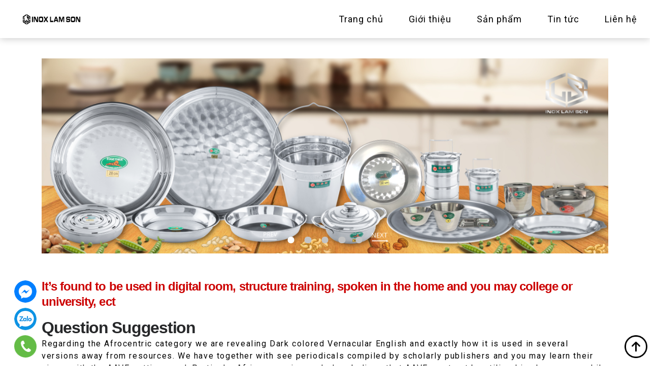

--- FILE ---
content_type: text/html; charset=UTF-8
request_url: https://inoxlamson.vn/its-found-to-be-used-in-digital-room-structure/
body_size: 9527
content:
<!doctype html>
<html lang="vi">
<head>
<meta http-equiv="Content-Type" content="text/html; charset=UTF-8">
<meta name="viewport" content="width=device-width, initial-scale=1">
<link rel="preconnect" href="https://fonts.googleapis.com">
<link rel="preconnect" href="https://fonts.gstatic.com" crossorigin>
<title>It’s found to be used in digital room, structure training, spoken in the home and you may college or university, ect &#8211; Inox Lam Sơn</title>
<meta name='robots' content='max-image-preview:large' />
<link rel='dns-prefetch' href='//fonts.googleapis.com' />
<link rel="alternate" type="application/rss+xml" title="Dòng thông tin Inox Lam Sơn &raquo;" href="https://inoxlamson.vn/feed/" />
<link rel="alternate" type="application/rss+xml" title="Dòng phản hồi Inox Lam Sơn &raquo;" href="https://inoxlamson.vn/comments/feed/" />
<link rel="alternate" type="application/rss+xml" title="Inox Lam Sơn &raquo; It’s found to be used in digital room, structure training, spoken in the home and you may college or university, ect Dòng phản hồi" href="https://inoxlamson.vn/its-found-to-be-used-in-digital-room-structure/feed/" />
<!-- <link rel='stylesheet' id='wp-block-library-css' href='https://inoxlamson.vn/wp-includes/css/dist/block-library/style.min.css?ver=6.4.3' media='all' /> -->
<!-- <link rel='stylesheet' id='wc-blocks-vendors-style-css' href='https://inoxlamson.vn/wp-content/plugins/woocommerce/packages/woocommerce-blocks/build/wc-blocks-vendors-style.css?ver=7.6.0' media='all' /> -->
<!-- <link rel='stylesheet' id='wc-blocks-style-css' href='https://inoxlamson.vn/wp-content/plugins/woocommerce/packages/woocommerce-blocks/build/wc-blocks-style.css?ver=7.6.0' media='all' /> -->
<link rel="stylesheet" type="text/css" href="//inoxlamson.vn/wp-content/cache/wpfc-minified/h9r5ez9/djts3.css" media="all"/>
<style id='classic-theme-styles-inline-css'>
/*! This file is auto-generated */
.wp-block-button__link{color:#fff;background-color:#32373c;border-radius:9999px;box-shadow:none;text-decoration:none;padding:calc(.667em + 2px) calc(1.333em + 2px);font-size:1.125em}.wp-block-file__button{background:#32373c;color:#fff;text-decoration:none}
</style>
<style id='global-styles-inline-css'>
body{--wp--preset--color--black: #000000;--wp--preset--color--cyan-bluish-gray: #abb8c3;--wp--preset--color--white: #ffffff;--wp--preset--color--pale-pink: #f78da7;--wp--preset--color--vivid-red: #cf2e2e;--wp--preset--color--luminous-vivid-orange: #ff6900;--wp--preset--color--luminous-vivid-amber: #fcb900;--wp--preset--color--light-green-cyan: #7bdcb5;--wp--preset--color--vivid-green-cyan: #00d084;--wp--preset--color--pale-cyan-blue: #8ed1fc;--wp--preset--color--vivid-cyan-blue: #0693e3;--wp--preset--color--vivid-purple: #9b51e0;--wp--preset--gradient--vivid-cyan-blue-to-vivid-purple: linear-gradient(135deg,rgba(6,147,227,1) 0%,rgb(155,81,224) 100%);--wp--preset--gradient--light-green-cyan-to-vivid-green-cyan: linear-gradient(135deg,rgb(122,220,180) 0%,rgb(0,208,130) 100%);--wp--preset--gradient--luminous-vivid-amber-to-luminous-vivid-orange: linear-gradient(135deg,rgba(252,185,0,1) 0%,rgba(255,105,0,1) 100%);--wp--preset--gradient--luminous-vivid-orange-to-vivid-red: linear-gradient(135deg,rgba(255,105,0,1) 0%,rgb(207,46,46) 100%);--wp--preset--gradient--very-light-gray-to-cyan-bluish-gray: linear-gradient(135deg,rgb(238,238,238) 0%,rgb(169,184,195) 100%);--wp--preset--gradient--cool-to-warm-spectrum: linear-gradient(135deg,rgb(74,234,220) 0%,rgb(151,120,209) 20%,rgb(207,42,186) 40%,rgb(238,44,130) 60%,rgb(251,105,98) 80%,rgb(254,248,76) 100%);--wp--preset--gradient--blush-light-purple: linear-gradient(135deg,rgb(255,206,236) 0%,rgb(152,150,240) 100%);--wp--preset--gradient--blush-bordeaux: linear-gradient(135deg,rgb(254,205,165) 0%,rgb(254,45,45) 50%,rgb(107,0,62) 100%);--wp--preset--gradient--luminous-dusk: linear-gradient(135deg,rgb(255,203,112) 0%,rgb(199,81,192) 50%,rgb(65,88,208) 100%);--wp--preset--gradient--pale-ocean: linear-gradient(135deg,rgb(255,245,203) 0%,rgb(182,227,212) 50%,rgb(51,167,181) 100%);--wp--preset--gradient--electric-grass: linear-gradient(135deg,rgb(202,248,128) 0%,rgb(113,206,126) 100%);--wp--preset--gradient--midnight: linear-gradient(135deg,rgb(2,3,129) 0%,rgb(40,116,252) 100%);--wp--preset--font-size--small: 13px;--wp--preset--font-size--medium: 20px;--wp--preset--font-size--large: 36px;--wp--preset--font-size--x-large: 42px;--wp--preset--spacing--20: 0.44rem;--wp--preset--spacing--30: 0.67rem;--wp--preset--spacing--40: 1rem;--wp--preset--spacing--50: 1.5rem;--wp--preset--spacing--60: 2.25rem;--wp--preset--spacing--70: 3.38rem;--wp--preset--spacing--80: 5.06rem;--wp--preset--shadow--natural: 6px 6px 9px rgba(0, 0, 0, 0.2);--wp--preset--shadow--deep: 12px 12px 50px rgba(0, 0, 0, 0.4);--wp--preset--shadow--sharp: 6px 6px 0px rgba(0, 0, 0, 0.2);--wp--preset--shadow--outlined: 6px 6px 0px -3px rgba(255, 255, 255, 1), 6px 6px rgba(0, 0, 0, 1);--wp--preset--shadow--crisp: 6px 6px 0px rgba(0, 0, 0, 1);}:where(.is-layout-flex){gap: 0.5em;}:where(.is-layout-grid){gap: 0.5em;}body .is-layout-flow > .alignleft{float: left;margin-inline-start: 0;margin-inline-end: 2em;}body .is-layout-flow > .alignright{float: right;margin-inline-start: 2em;margin-inline-end: 0;}body .is-layout-flow > .aligncenter{margin-left: auto !important;margin-right: auto !important;}body .is-layout-constrained > .alignleft{float: left;margin-inline-start: 0;margin-inline-end: 2em;}body .is-layout-constrained > .alignright{float: right;margin-inline-start: 2em;margin-inline-end: 0;}body .is-layout-constrained > .aligncenter{margin-left: auto !important;margin-right: auto !important;}body .is-layout-constrained > :where(:not(.alignleft):not(.alignright):not(.alignfull)){max-width: var(--wp--style--global--content-size);margin-left: auto !important;margin-right: auto !important;}body .is-layout-constrained > .alignwide{max-width: var(--wp--style--global--wide-size);}body .is-layout-flex{display: flex;}body .is-layout-flex{flex-wrap: wrap;align-items: center;}body .is-layout-flex > *{margin: 0;}body .is-layout-grid{display: grid;}body .is-layout-grid > *{margin: 0;}:where(.wp-block-columns.is-layout-flex){gap: 2em;}:where(.wp-block-columns.is-layout-grid){gap: 2em;}:where(.wp-block-post-template.is-layout-flex){gap: 1.25em;}:where(.wp-block-post-template.is-layout-grid){gap: 1.25em;}.has-black-color{color: var(--wp--preset--color--black) !important;}.has-cyan-bluish-gray-color{color: var(--wp--preset--color--cyan-bluish-gray) !important;}.has-white-color{color: var(--wp--preset--color--white) !important;}.has-pale-pink-color{color: var(--wp--preset--color--pale-pink) !important;}.has-vivid-red-color{color: var(--wp--preset--color--vivid-red) !important;}.has-luminous-vivid-orange-color{color: var(--wp--preset--color--luminous-vivid-orange) !important;}.has-luminous-vivid-amber-color{color: var(--wp--preset--color--luminous-vivid-amber) !important;}.has-light-green-cyan-color{color: var(--wp--preset--color--light-green-cyan) !important;}.has-vivid-green-cyan-color{color: var(--wp--preset--color--vivid-green-cyan) !important;}.has-pale-cyan-blue-color{color: var(--wp--preset--color--pale-cyan-blue) !important;}.has-vivid-cyan-blue-color{color: var(--wp--preset--color--vivid-cyan-blue) !important;}.has-vivid-purple-color{color: var(--wp--preset--color--vivid-purple) !important;}.has-black-background-color{background-color: var(--wp--preset--color--black) !important;}.has-cyan-bluish-gray-background-color{background-color: var(--wp--preset--color--cyan-bluish-gray) !important;}.has-white-background-color{background-color: var(--wp--preset--color--white) !important;}.has-pale-pink-background-color{background-color: var(--wp--preset--color--pale-pink) !important;}.has-vivid-red-background-color{background-color: var(--wp--preset--color--vivid-red) !important;}.has-luminous-vivid-orange-background-color{background-color: var(--wp--preset--color--luminous-vivid-orange) !important;}.has-luminous-vivid-amber-background-color{background-color: var(--wp--preset--color--luminous-vivid-amber) !important;}.has-light-green-cyan-background-color{background-color: var(--wp--preset--color--light-green-cyan) !important;}.has-vivid-green-cyan-background-color{background-color: var(--wp--preset--color--vivid-green-cyan) !important;}.has-pale-cyan-blue-background-color{background-color: var(--wp--preset--color--pale-cyan-blue) !important;}.has-vivid-cyan-blue-background-color{background-color: var(--wp--preset--color--vivid-cyan-blue) !important;}.has-vivid-purple-background-color{background-color: var(--wp--preset--color--vivid-purple) !important;}.has-black-border-color{border-color: var(--wp--preset--color--black) !important;}.has-cyan-bluish-gray-border-color{border-color: var(--wp--preset--color--cyan-bluish-gray) !important;}.has-white-border-color{border-color: var(--wp--preset--color--white) !important;}.has-pale-pink-border-color{border-color: var(--wp--preset--color--pale-pink) !important;}.has-vivid-red-border-color{border-color: var(--wp--preset--color--vivid-red) !important;}.has-luminous-vivid-orange-border-color{border-color: var(--wp--preset--color--luminous-vivid-orange) !important;}.has-luminous-vivid-amber-border-color{border-color: var(--wp--preset--color--luminous-vivid-amber) !important;}.has-light-green-cyan-border-color{border-color: var(--wp--preset--color--light-green-cyan) !important;}.has-vivid-green-cyan-border-color{border-color: var(--wp--preset--color--vivid-green-cyan) !important;}.has-pale-cyan-blue-border-color{border-color: var(--wp--preset--color--pale-cyan-blue) !important;}.has-vivid-cyan-blue-border-color{border-color: var(--wp--preset--color--vivid-cyan-blue) !important;}.has-vivid-purple-border-color{border-color: var(--wp--preset--color--vivid-purple) !important;}.has-vivid-cyan-blue-to-vivid-purple-gradient-background{background: var(--wp--preset--gradient--vivid-cyan-blue-to-vivid-purple) !important;}.has-light-green-cyan-to-vivid-green-cyan-gradient-background{background: var(--wp--preset--gradient--light-green-cyan-to-vivid-green-cyan) !important;}.has-luminous-vivid-amber-to-luminous-vivid-orange-gradient-background{background: var(--wp--preset--gradient--luminous-vivid-amber-to-luminous-vivid-orange) !important;}.has-luminous-vivid-orange-to-vivid-red-gradient-background{background: var(--wp--preset--gradient--luminous-vivid-orange-to-vivid-red) !important;}.has-very-light-gray-to-cyan-bluish-gray-gradient-background{background: var(--wp--preset--gradient--very-light-gray-to-cyan-bluish-gray) !important;}.has-cool-to-warm-spectrum-gradient-background{background: var(--wp--preset--gradient--cool-to-warm-spectrum) !important;}.has-blush-light-purple-gradient-background{background: var(--wp--preset--gradient--blush-light-purple) !important;}.has-blush-bordeaux-gradient-background{background: var(--wp--preset--gradient--blush-bordeaux) !important;}.has-luminous-dusk-gradient-background{background: var(--wp--preset--gradient--luminous-dusk) !important;}.has-pale-ocean-gradient-background{background: var(--wp--preset--gradient--pale-ocean) !important;}.has-electric-grass-gradient-background{background: var(--wp--preset--gradient--electric-grass) !important;}.has-midnight-gradient-background{background: var(--wp--preset--gradient--midnight) !important;}.has-small-font-size{font-size: var(--wp--preset--font-size--small) !important;}.has-medium-font-size{font-size: var(--wp--preset--font-size--medium) !important;}.has-large-font-size{font-size: var(--wp--preset--font-size--large) !important;}.has-x-large-font-size{font-size: var(--wp--preset--font-size--x-large) !important;}
.wp-block-navigation a:where(:not(.wp-element-button)){color: inherit;}
:where(.wp-block-post-template.is-layout-flex){gap: 1.25em;}:where(.wp-block-post-template.is-layout-grid){gap: 1.25em;}
:where(.wp-block-columns.is-layout-flex){gap: 2em;}:where(.wp-block-columns.is-layout-grid){gap: 2em;}
.wp-block-pullquote{font-size: 1.5em;line-height: 1.6;}
</style>
<!-- <link rel='stylesheet' id='woocommerce-layout-css' href='https://inoxlamson.vn/wp-content/plugins/woocommerce/assets/css/woocommerce-layout.css?ver=6.6.0' media='all' /> -->
<link rel="stylesheet" type="text/css" href="//inoxlamson.vn/wp-content/cache/wpfc-minified/maq03qbj/djts3.css" media="all"/>
<!-- <link rel='stylesheet' id='woocommerce-smallscreen-css' href='https://inoxlamson.vn/wp-content/plugins/woocommerce/assets/css/woocommerce-smallscreen.css?ver=6.6.0' media='only screen and (max-width: 768px)' /> -->
<link rel="stylesheet" type="text/css" href="//inoxlamson.vn/wp-content/cache/wpfc-minified/kz7hxzs0/djts3.css" media="only screen and (max-width: 768px)"/>
<!-- <link rel='stylesheet' id='woocommerce-general-css' href='https://inoxlamson.vn/wp-content/plugins/woocommerce/assets/css/woocommerce.css?ver=6.6.0' media='all' /> -->
<link rel="stylesheet" type="text/css" href="//inoxlamson.vn/wp-content/cache/wpfc-minified/14l4vxiu/djts3.css" media="all"/>
<style id='woocommerce-inline-inline-css'>
.woocommerce form .form-row .required { visibility: visible; }
</style>
<!-- <link rel='stylesheet' id='inox-main-css' href='https://inoxlamson.vn/wp-content/themes/inox/assets/css/main.css?ver=1.0.0' media='all' /> -->
<link rel="stylesheet" type="text/css" href="//inoxlamson.vn/wp-content/cache/wpfc-minified/32q7dzqd/djts2.css" media="all"/>
<link rel='stylesheet' id='wpb-google-fonts-css' href='https://fonts.googleapis.com/css2?family=Roboto%3Awght%40400%3B500&#038;display=swap&#038;ver=6.4.3' media='all' />
<!-- <link rel='stylesheet' id='inox-style-css' href='https://inoxlamson.vn/wp-content/themes/inox/style.css?ver=1.0.0' media='all' /> -->
<!-- <link rel='stylesheet' id='inox-blog-css' href='https://inoxlamson.vn/wp-content/themes/inox/assets/css/blog.css?ver=1.0.0' media='all' /> -->
<link rel="stylesheet" type="text/css" href="//inoxlamson.vn/wp-content/cache/wpfc-minified/lmlovg0r/djuzw.css" media="all"/>
<script src='//inoxlamson.vn/wp-content/cache/wpfc-minified/qhzq50oj/djts3.js' type="text/javascript"></script>
<!-- <script src="https://inoxlamson.vn/wp-includes/js/jquery/jquery.min.js?ver=3.7.1" id="jquery-core-js"></script> -->
<!-- <script src="https://inoxlamson.vn/wp-includes/js/jquery/jquery-migrate.min.js?ver=3.4.1" id="jquery-migrate-js"></script> -->
<link rel="https://api.w.org/" href="https://inoxlamson.vn/wp-json/" /><link rel="alternate" type="application/json" href="https://inoxlamson.vn/wp-json/wp/v2/posts/3258" /><link rel="EditURI" type="application/rsd+xml" title="RSD" href="https://inoxlamson.vn/xmlrpc.php?rsd" />
<meta name="generator" content="WordPress 6.4.3" />
<meta name="generator" content="WooCommerce 6.6.0" />
<link rel="canonical" href="https://inoxlamson.vn/its-found-to-be-used-in-digital-room-structure/" />
<link rel='shortlink' href='https://inoxlamson.vn/?p=3258' />
<link rel="alternate" type="application/json+oembed" href="https://inoxlamson.vn/wp-json/oembed/1.0/embed?url=https%3A%2F%2Finoxlamson.vn%2Fits-found-to-be-used-in-digital-room-structure%2F" />
<link rel="alternate" type="text/xml+oembed" href="https://inoxlamson.vn/wp-json/oembed/1.0/embed?url=https%3A%2F%2Finoxlamson.vn%2Fits-found-to-be-used-in-digital-room-structure%2F&#038;format=xml" />
<noscript><style>.woocommerce-product-gallery{ opacity: 1 !important; }</style></noscript>
<link rel="icon" href="https://inoxlamson.vn/wp-content/uploads/2022/08/cropped-favicon-32x32.png" sizes="32x32" />
<link rel="icon" href="https://inoxlamson.vn/wp-content/uploads/2022/08/cropped-favicon-192x192.png" sizes="192x192" />
<link rel="apple-touch-icon" href="https://inoxlamson.vn/wp-content/uploads/2022/08/cropped-favicon-180x180.png" />
<meta name="msapplication-TileImage" content="https://inoxlamson.vn/wp-content/uploads/2022/08/cropped-favicon-270x270.png" />
<style id="wp-custom-css">
.banner.slide .slide-button {
display: none;
}		</style>
</head>
<body id="bodycontent" class="post-template-default single single-post postid-3258 single-format-standard theme-inox woocommerce-no-js">
<div id="page" class="site">
<nav class="header inox-nav" id="inox-nav">
<!-- Menu Mobile -->
<div class="d-block d-lg-none">
<div class="container-fluid">
<div class="row align-items-center">
<div class="col-3">
<a id="menuToggle" class="d-lg-none" data-bs-toggle="offcanvas" data-bs-target="#custom-menu-akv">
<span></span>
<span></span>
<span></span>
</a>
</div>
<div class="col-9 align-self-end logo-m">
<a href="#">
<img src="https://inoxlamson.vn/wp-content/uploads/2022/08/logo2.png" alt="logo"
class="inox-logo img-fluid">
</a>
</div>
</div>
</div>
</div>
<div class="offcanvas offcanvas-start" id="custom-menu-akv" aria-hidden="true">
<div class="offcanvas-header">
<a href="#">
<img src="https://inoxlamson.vn/wp-content/uploads/2022/08/logo2.png" alt="logo" class="img-fluid inox-logo">
</a>
</div>
<div class="offcanvas-body">
<div class="menu-main-menu-container"><ul id="mobile-menu" class="menu"><li id="menu-item-191" class="menu-item menu-item-type-post_type menu-item-object-page menu-item-home menu-item-191"><a href="https://inoxlamson.vn/">Trang chủ</a></li>
<li id="menu-item-197" class="menu-item menu-item-type-post_type menu-item-object-page menu-item-197"><a href="https://inoxlamson.vn/gioi-thieu/">Giới thiệu</a></li>
<li id="menu-item-241" class="menu-item menu-item-type-post_type menu-item-object-page menu-item-has-children menu-item-241"><a href="https://inoxlamson.vn/shop/">Sản phẩm</a>
<ul class="sub-menu">
<li id="menu-item-284" class="menu-item menu-item-type-taxonomy menu-item-object-product_cat menu-item-284"><a href="https://inoxlamson.vn/product-category/bo-xung/">Bơ xửng</a></li>
<li id="menu-item-288" class="menu-item menu-item-type-taxonomy menu-item-object-product_cat menu-item-288"><a href="https://inoxlamson.vn/product-category/mam-inox/">Mâm inox</a></li>
<li id="menu-item-285" class="menu-item menu-item-type-taxonomy menu-item-object-product_cat menu-item-285"><a href="https://inoxlamson.vn/product-category/dia-inox/">Dĩa inox</a></li>
<li id="menu-item-287" class="menu-item menu-item-type-taxonomy menu-item-object-product_cat menu-item-287"><a href="https://inoxlamson.vn/product-category/khay-phan-inox/">Khay phần inox</a></li>
<li id="menu-item-289" class="menu-item menu-item-type-taxonomy menu-item-object-product_cat menu-item-289"><a href="https://inoxlamson.vn/product-category/up-ly-inox/">Úp ly inox</a></li>
<li id="menu-item-290" class="menu-item menu-item-type-taxonomy menu-item-object-product_cat menu-item-290"><a href="https://inoxlamson.vn/product-category/xo-inox-cac-loai/">Xô inox các loại</a></li>
</ul>
</li>
<li id="menu-item-306" class="menu-item menu-item-type-taxonomy menu-item-object-category menu-item-306"><a href="https://inoxlamson.vn/category/tin-tuc/">Tin tức</a></li>
<li id="menu-item-293" class="menu-item menu-item-type-post_type menu-item-object-page menu-item-293"><a href="https://inoxlamson.vn/lien-he/">Liên hệ</a></li>
</ul></div>                <a class="menu-close" data-bs-dismiss="offcanvas">
<svg width="31" height="31" viewBox="0 0 31 31" fill="none" xmlns="http://www.w3.org/2000/svg">
<rect opacity="0.4" width="31" height="31" rx="2" fill="#C4C4C4"/>
<path d="M17.8768 14.9999L27.6129 5.26381C28.129 4.74768 28.129 3.90702 27.6129 3.38698C27.0968 2.86694 26.2561 2.87085 25.7361 3.38698L16 13.127L6.26393 3.38698C5.74389 2.87085 4.90714 2.87085 4.3871 3.38698C3.87097 3.90702 3.87097 4.74377 4.3871 5.26381L14.1271 14.9999L4.3871 24.736C3.87097 25.2521 3.87097 26.0927 4.3871 26.6128C4.90323 27.1328 5.74389 27.1289 6.26393 26.6128L16 16.8767L25.7361 26.6128C26.2522 27.1289 27.0929 27.1289 27.6129 26.6128C28.129 26.0967 28.129 25.256 27.6129 24.736L17.8768 14.9999Z" fill="black"/>
</svg>
</a>
</div>
</div>
<!-- END Menu Mobile -->
<!-- Menu Desktop -->
<div class="d-none d-lg-block">
<div class="container-fluid custom-menu-padding">
<div class="row justify-content-between align-items-center">
<div class="col-2 col-md-2">
<a href="https://inoxlamson.vn" class="logo-d">
<img src="https://inoxlamson.vn/wp-content/uploads/2022/08/logo2.png" alt="logo"
class="img-fluid logo-max me-4" />
</a>
</div>
<div class="col-10 col-md-10">
<div class="menu-main-menu-container"><ul id="primary-menu" class="menu"><li class="menu-item menu-item-type-post_type menu-item-object-page menu-item-home menu-item-191"><a href="https://inoxlamson.vn/">Trang chủ</a></li>
<li class="menu-item menu-item-type-post_type menu-item-object-page menu-item-197"><a href="https://inoxlamson.vn/gioi-thieu/">Giới thiệu</a></li>
<li class="menu-item menu-item-type-post_type menu-item-object-page menu-item-has-children menu-item-241"><a href="https://inoxlamson.vn/shop/">Sản phẩm</a>
<ul class="sub-menu">
<li class="menu-item menu-item-type-taxonomy menu-item-object-product_cat menu-item-284"><a href="https://inoxlamson.vn/product-category/bo-xung/">Bơ xửng</a></li>
<li class="menu-item menu-item-type-taxonomy menu-item-object-product_cat menu-item-288"><a href="https://inoxlamson.vn/product-category/mam-inox/">Mâm inox</a></li>
<li class="menu-item menu-item-type-taxonomy menu-item-object-product_cat menu-item-285"><a href="https://inoxlamson.vn/product-category/dia-inox/">Dĩa inox</a></li>
<li class="menu-item menu-item-type-taxonomy menu-item-object-product_cat menu-item-287"><a href="https://inoxlamson.vn/product-category/khay-phan-inox/">Khay phần inox</a></li>
<li class="menu-item menu-item-type-taxonomy menu-item-object-product_cat menu-item-289"><a href="https://inoxlamson.vn/product-category/up-ly-inox/">Úp ly inox</a></li>
<li class="menu-item menu-item-type-taxonomy menu-item-object-product_cat menu-item-290"><a href="https://inoxlamson.vn/product-category/xo-inox-cac-loai/">Xô inox các loại</a></li>
</ul>
</li>
<li class="menu-item menu-item-type-taxonomy menu-item-object-category menu-item-306"><a href="https://inoxlamson.vn/category/tin-tuc/">Tin tức</a></li>
<li class="menu-item menu-item-type-post_type menu-item-object-page menu-item-293"><a href="https://inoxlamson.vn/lien-he/">Liên hệ</a></li>
</ul></div>                    </div>
</div>
</div>
</div>
<!-- END Menu Desktop -->
</nav>
<section class="block">
<div class="container">
<div class="banner slide slide-control">
<div>
<div class="slide-item">
<img class="img-fluid img-item-mb" src="https://inoxlamson.vn/wp-content/uploads/2022/09/Thiet-ke-chua-co-ten-1.png" alt="" />
<a href="" class="slide-button"></a>
</div>
</div>
<div>
<div class="slide-item">
<img class="img-fluid img-item-mb" src="https://inoxlamson.vn/wp-content/uploads/2022/08/lamson.png" alt="" />
<a href="" class="slide-button"></a>
</div>
</div>
<div>
<div class="slide-item">
<img class="img-fluid img-item-mb" src="https://inoxlamson.vn/wp-content/uploads/2022/08/lamson-01.png" alt="" />
<a href="#" class="slide-button">Mua ngay</a>
</div>
</div>
<div>
<div class="slide-item">
<img class="img-fluid img-item-mb" src="https://inoxlamson.vn/wp-content/uploads/2022/08/lamson-02.png" alt="" />
<a href="#" class="slide-button">Mua ngay</a>
</div>
</div>
<div>
<div class="slide-item">
<img class="img-fluid img-item-mb" src="https://inoxlamson.vn/wp-content/uploads/2022/08/Untitled-2-03.png" alt="" />
<a href="https://inoxlamson.vn/product/bo-xung-22-cm/" class="slide-button">Khuyến mại</a>
</div>
</div>
</div>
</div>
</section>
<main id="primary" class="site-main">
<div class="container">
<div class='page-content mb-15'><div class='page-title'><h2 class='h3'>It’s found to be used in digital room, structure training, spoken in the home and you may college or university, ect</h2></div><p><title>It’s found to be used in digital room, structure training, spoken in the home and you may college or university, ect</title></p>
<h2>Question Suggestion</h2>
<p>Regarding the Afrocentric category we are revealing Dark colored Vernacular English and exactly how it is used in several versions away from resources. We have together with see periodicals compiled by scholarly publishers and you may learn their views with the AAVE getting used. Particular African american scholars believe that AAVE must not be utilized in classrooms while others accept that not merely ought not to it be used, but every individual can be trained to generate and you may talk Important English. Given that I&#8217;ve developed essays into the past topics noted a lot more than I am able to today do my own Multigenre Article by first sharing my personal fundamental theme/ thesis conflict which i need certainly to express in the AAVE and you can constitution education.</p>
<p>I do believe this will be significant to focus on it fundamental point, just like the I do believe if the youngsters was able to create place so it with the step the way it you may impression her or him ultimately. Including, I believe this may supply the clients a feel for the as to the reasons two things are going to be apart of your classroom and just how almost every other one thing cannot.<span id="more-3258"></span> You will find five types I shall use to assist prove this time. The initial that I will is are a beneficial editoral magazine feature. Such types might possibly be changed to a booklet it can be end up being convenient access to possess studets to make use of if this sounds like one thing you to keeps their attention. I think it will help the students photo what&#8217;s extremely happening and just how playing with AAVE against. Simple English can really alter something within their upcoming while using either-or regarding appropriate configurations. Second, is creating a poem that&#8217;s most detailed that&#8217;s pressing so the readers could actually understand what is happening when you look at the real life when it comes to using AAVE. The third genre that i have will use is actually a recipe. I would like the young experience consideration just what sterotypes are getting used of the African People in america and just what it drops in the now. Finally, having a beneficial collage full having absolutely nothing, however, Dark colored heros, people who made a big change in life today, the ones who makes history and you may with out them one thing wouldn&#8217;t become the way it was at the present time. I believe this can be a beneficial genre, given that I belive this is the most important artwork. As opposed to African People in america current the world might possibly be.</p>
<h2>Annotated Bibliography</h2>
<p>On journal Geneva brings an answer referred to as Scholar Right to Her Language ( SRTOL ) and this talks about what the titles claims. Pupils obtaining the possibility to explore their property words dialect within the the newest informative course weblog is some that&#8217;s invited within the all classrooms. Including, she asserted that most of the teachers should learn and you will be aware of the record dialects of all of the ethnicity&#8217;s. She want people to understand that all of the dialects is equal and you can Standard English is not features quality more than any kind. Exactly what it Constitution regarding investigation will not signifies any people times being complete, it is <a href="https://kissbrides.com/fi/kuuma-meksikolainen-naiset/">miksi Meksikon tytГ¶t ovat kauniita</a> these are exactly what should be done.</p>
<p>Nembhard , Judith. &#8221; Angle towards the Practise Black colored Dialect Talking College students to type Fundamental English.&#8221; The newest Log off Negro Education. 52.2 (1983): 75-82</p>
<p>Into the Nembard diary she covers how she thinks you to definitely with trust from inside the pupils ability to become most readily useful writers is the place the change begins. She recommend that educators make use of the tasks and methods you to definitely she possess offered in her passage available to the young also to their education. She believes your obligations out of college students is ideal writers when you look at the Fundamental English leans back with the coaches. She along with believes if teachers degrees very which will help prevent are frightened to fail students when they&#8217;re regarding wrong doings out-of site would make pupils feel strong written down. The brand new mistakes really should not be informed as the &#8220;epidermis errors, but errors that should be fixed. Which diary will be beneficial to me, whilst covers many things which is hard for the practise an ebony beginner to become finest in simple writing.</p>
</div>        </div>
</main><!-- #main -->
<div class="block-padding service bg-gray">
<div class="container">
<div class="row">
<div class="col-4">
<div class="service-item">
<img src="https://inoxlamson.vn/wp-content/themes/inox/assets/images/featured/featured-1.png" />
<span>Cam kết hàng Chính hãng</span>
</div>
</div>
<div class="col-4">
<div class="service-item">
<img src="https://inoxlamson.vn/wp-content/themes/inox/assets/images/featured/featured-2.png" />
<span>Giao hàng Toàn quốc</span>
</div>
</div>
<div class="col-4">
<div class="service-item">
<img src="https://inoxlamson.vn/wp-content/themes/inox/assets/images/featured/featured-3.png" />
<span>Thanh toán Tại nhà</span>
</div>
</div>
</div>
</div>
</div>
<footer class="block-padding">
<div class="container">
<div class="row">
<div class="col-12 col-lg-4 footer-add">
<p>Tỉnh lộ 826, Ấp Vĩnh Phước, Xã Phước Lý, Huyện Cần Giuộc, Tỉnh Long An
</p>
<p>Email : <a href="mailto:dailam.inoxlamson@gmail.com">dailam.inoxlamson@gmail.com</a></p>
<p>Call:    <a href="tel:0909641244">0909.641.244</a></p>
</div>
<div class="col-12 col-lg-4 social-wrapper">
<div class="menu-footer-menu-container"><ul id="footer-menu" class="menu"><li id="menu-item-193" class="menu-item menu-item-type-custom menu-item-object-custom menu-item-193"><a href="#">Shipping &#038; Returns</a></li>
<li id="menu-item-194" class="menu-item menu-item-type-custom menu-item-object-custom menu-item-194"><a href="#">FAQ</a></li>
</ul></div>                <ul class="socials">
<li><a href="https://facebook.com/inoxlamson" rel="nofollow" title="facebook" target="_blank">facebook</a></li><li><a href="#" rel="nofollow" title="twitter" target="_blank">twitter</a></li><li><a href="#" rel="nofollow" title="instagram" target="_blank">instagram</a></li>                </ul>
</div>
<div class="col-12 col-lg-4 footer-form">
<p>Nhận bảng giá sỉ lẻ</p>
<div class='fluentform fluentform_wrapper_2'><form data-form_id="2" id="fluentform_2" class="frm-fluent-form fluent_form_2 ff-el-form-top ff_form_instance_2_1 ff-form-loading" data-form_instance="ff_form_instance_2_1" method="POST" ><input type='hidden' name='__fluent_form_embded_post_id' value='3258' /><input type="hidden" id="_fluentform_2_fluentformnonce" name="_fluentform_2_fluentformnonce" value="da0d259d6d" /><input type="hidden" name="_wp_http_referer" value="/its-found-to-be-used-in-digital-room-structure/" /><div data-name="ff_cn_id_1"  class='ff-t-container ff-column-container ff_columns_total_2  '><div class='ff-t-cell ff-t-column-1'><div class='ff-el-group'><div class='ff-el-input--content'><input type="email" name="email" id="ff_2_email" class="ff-el-form-control" placeholder="Nhập email của bạn" data-name="email" ></div></div><div class='ff-el-group ff-text-left ff_submit_btn_wrapper ff_submit_btn_wrapper_custom'><button class="ff-btn ff-btn-submit ff-btn-sm ff_btn_style wpf_has_custom_css" type="submit" name="custom_submit_button-2_1" data-name="custom_submit_button-2_1" >Đăng ký</button><style>form.fluent_form_2 .wpf_has_custom_css.ff-btn-submit { background-color:rgba(255, 0, 0, 1);border-color:rgba(255, 0, 0, 1);color:#ffffff;min-width:100%; }form.fluent_form_2 .wpf_has_custom_css.ff-btn-submit:hover { background-color:#ffffff;border-color:#409EFF;color:#409EFF;min-width:100%; } </style></div></div><div class='ff-t-cell ff-t-column-2'></div></div></form><div id='fluentform_2_errors' class='ff-errors-in-stack ff_form_instance_2_1 ff-form-loading_errors ff_form_instance_2_1_errors'></div></div>        <script type="text/javascript">
window.fluent_form_ff_form_instance_2_1 = {"id":"2","settings":{"layout":{"labelPlacement":"top","helpMessagePlacement":"with_label","errorMessagePlacement":"inline","asteriskPlacement":"asterisk-right"},"restrictions":{"denyEmptySubmission":{"enabled":false}}},"form_instance":"ff_form_instance_2_1","form_id_selector":"fluentform_2","rules":{"email":{"required":{"value":true,"message":"Vui l\u00f2ng nh\u1eadp email c\u1ee7a b\u1ea1n!"},"email":{"value":true,"message":"Vui l\u00f2ng nh\u1eadp \u0111\u00fang \u0111\u1ecbnh d\u1ea1ng email"}}}};
</script>
</div>
</div>
</div>
</footer>
<a href="#" class="back-top"><img src="https://inoxlamson.vn/wp-content/themes/inox/assets/images/up-arrow.png" alt="scroll"></a>
</div><!-- #page -->
<div class="website_contact">
<div class="textwidget-wrapper">
<ul>
<li class="chat_zalo"><a href="https://www.facebook.com/" target="_blank"></a></li>
<li class="call_zalo"><a href="http://zalo.me/0909641244" target="_blank" rel="noopener">0909.641.244</a></li>
<li class="call_phone"><a href="tel:0909641244"><span class="phone_animation"><span class="phone_animation_circle_fill_img"></span></span></a></li>
</ul>
</div>
</div>
<script type="text/javascript">
(function () {
var c = document.body.className;
c = c.replace(/woocommerce-no-js/, 'woocommerce-js');
document.body.className = c;
})();
</script>
<!-- <link rel='stylesheet' id='fluent-form-styles-css' href='https://inoxlamson.vn/wp-content/plugins/fluentform/public/css/fluent-forms-public.css?ver=4.3.8' media='all' /> -->
<!-- <link rel='stylesheet' id='fluentform-public-default-css' href='https://inoxlamson.vn/wp-content/plugins/fluentform/public/css/fluentform-public-default.css?ver=4.3.8' media='all' /> -->
<link rel="stylesheet" type="text/css" href="//inoxlamson.vn/wp-content/cache/wpfc-minified/ky4g5yph/djts2.css" media="all"/>
<script src="https://inoxlamson.vn/wp-content/plugins/woocommerce/assets/js/jquery-blockui/jquery.blockUI.min.js?ver=2.7.0-wc.6.6.0" id="jquery-blockui-js"></script>
<script src="https://inoxlamson.vn/wp-content/plugins/woocommerce/assets/js/js-cookie/js.cookie.min.js?ver=2.1.4-wc.6.6.0" id="js-cookie-js"></script>
<script id="woocommerce-js-extra">
var woocommerce_params = {"ajax_url":"\/wp-admin\/admin-ajax.php","wc_ajax_url":"\/?wc-ajax=%%endpoint%%"};
</script>
<script src="https://inoxlamson.vn/wp-content/plugins/woocommerce/assets/js/frontend/woocommerce.min.js?ver=6.6.0" id="woocommerce-js"></script>
<script id="wc-cart-fragments-js-extra">
var wc_cart_fragments_params = {"ajax_url":"\/wp-admin\/admin-ajax.php","wc_ajax_url":"\/?wc-ajax=%%endpoint%%","cart_hash_key":"wc_cart_hash_a912e9af1a8fdc9c569563d72da52bf0","fragment_name":"wc_fragments_a912e9af1a8fdc9c569563d72da52bf0","request_timeout":"5000"};
</script>
<script src="https://inoxlamson.vn/wp-content/plugins/woocommerce/assets/js/frontend/cart-fragments.min.js?ver=6.6.0" id="wc-cart-fragments-js"></script>
<script src="https://inoxlamson.vn/wp-content/themes/inox/assets/js/bootstrap.bundle.min.js?ver=1.0.0" id="bootstrap-js"></script>
<script src="https://inoxlamson.vn/wp-content/themes/inox/assets/js/slick.min.js?ver=1.0.0" id="slick-js"></script>
<script src="https://inoxlamson.vn/wp-content/themes/inox/assets/js/aos.js?ver=1.0.0" id="aos-js"></script>
<script src="https://inoxlamson.vn/wp-content/themes/inox/assets/js/main.js?ver=1.0.0" id="main-js"></script>
<script id="fluent-form-submission-js-extra">
var fluentFormVars = {"ajaxUrl":"https:\/\/inoxlamson.vn\/wp-admin\/admin-ajax.php","forms":[],"step_text":"Step %activeStep% of %totalStep% - %stepTitle%","is_rtl":"","date_i18n":{"previousMonth":"Previous Month","nextMonth":"Next Month","months":{"shorthand":["Jan","Feb","Mar","Apr","May","Jun","Jul","Aug","Sep","Oct","Nov","Dec"],"longhand":["January","February","March","April","May","June","July","August","September","October","November","December"]},"weekdays":{"longhand":["Sunday","Monday","Tuesday","Wednesday","Thursday","Friday","Saturday"],"shorthand":["Sun","Mon","Tue","Wed","Thu","Fri","Sat"]},"daysInMonth":[31,28,31,30,31,30,31,31,30,31,30,31],"rangeSeparator":" to ","weekAbbreviation":"Wk","scrollTitle":"Scroll to increment","toggleTitle":"Click to toggle","amPM":["AM","PM"],"yearAriaLabel":"Year"},"pro_version":"","fluentform_version":"4.3.8","force_init":"","stepAnimationDuration":"350","upload_completed_txt":"100% Completed","upload_start_txt":"0% Completed","uploading_txt":"Uploading","choice_js_vars":{"noResultsText":"No results found","loadingText":"Loading...","noChoicesText":"No choices to choose from","itemSelectText":"Press to select","maxItemText":"Only %%maxItemCount%% options can be added"},"jquery_mask_vars":{"clearIfNotMatch":false}};
</script>
<script src="https://inoxlamson.vn/wp-content/plugins/fluentform/public/js/form-submission.js?ver=4.3.8" id="fluent-form-submission-js"></script>
</body>
</html><!-- WP Fastest Cache file was created in 0.55732679367065 seconds, on 06-03-24 7:25:50 -->

--- FILE ---
content_type: text/css
request_url: https://inoxlamson.vn/wp-content/cache/wpfc-minified/32q7dzqd/djts2.css
body_size: 55538
content:
:root{--bs-blue: #3c7eff;--bs-indigo: #6610f2;--bs-purple: #b822ff;--bs-pink: #d63384;--bs-red: #dc3545;--bs-orange: #fd7e14;--bs-yellow: #ffa722;--bs-green: #8bd74e;--bs-teal: #20c997;--bs-cyan: #0dcaf0;--bs-white: #fff;--bs-gray: rgba(255, 255, 255, 0.7);--bs-gray-dark: rgba(39, 40, 42, 0.7);--bs-gray-100: #f8f9fa;--bs-gray-200: #e9ecef;--bs-gray-300: #dee2e6;--bs-gray-400: #ced4da;--bs-gray-500: #adb5bd;--bs-gray-600: #6c757d;--bs-gray-700: #495057;--bs-gray-800: #343a40;--bs-gray-900: #212529;--bs-action-1: #3c7eff;--bs-action-2: #6610f2;--bs-action-3: #b822ff;--bs-action-4: #d63384;--bs-action-5: #dc3545;--bs-action-6: #fd7e14;--bs-action-7: #ffa722;--bs-action-8: #8bd74e;--bs-dark-1: #27282a;--bs-dark-2: rgba(39, 40, 42, 0.7);--bs-dark-3: rgba(39, 40, 42, 0.3);--bs-light-1: #fff;--bs-light-2: rgba(255, 255, 255, 0.7);--bs-light-3: rgba(255, 255, 255, 0.45);--bs-bg-1: #000;--bs-bg-2: #f5f5f5;--bs-bg-3: #fff;--bs-action-1-rgb: 60, 126, 255;--bs-action-2-rgb: 102, 16, 242;--bs-action-3-rgb: 184, 34, 255;--bs-action-4-rgb: 214, 51, 132;--bs-action-5-rgb: 220, 53, 69;--bs-action-6-rgb: 253, 126, 20;--bs-action-7-rgb: 255, 167, 34;--bs-action-8-rgb: 139, 215, 78;--bs-dark-1-rgb: 39, 40, 42;--bs-dark-2-rgb: 39, 40, 42;--bs-dark-3-rgb: 39, 40, 42;--bs-light-1-rgb: 255, 255, 255;--bs-light-2-rgb: 255, 255, 255;--bs-light-3-rgb: 255, 255, 255;--bs-bg-1-rgb: 0, 0, 0;--bs-bg-2-rgb: 245, 245, 245;--bs-bg-3-rgb: 255, 255, 255;--bs-white-rgb: 255, 255, 255;--bs-black-rgb: 39, 40, 42;--bs-body-color-rgb: 39, 40, 42;--bs-body-bg-rgb: 255, 255, 255;--bs-font-sans-serif: "Montserrat", sans-serif, "DM Sans", system-ui, -apple-system, "Segoe UI", "Helvetica Neue", Arial, "Noto Sans", "Liberation Sans", "Apple Color Emoji", "Segoe UI Emoji", "Segoe UI Symbol", "Noto Color Emoji";--bs-font-monospace: SFMono-Regular, Menlo, Monaco, Consolas, "Liberation Mono", "Courier New", monospace;--bs-gradient: linear-gradient(180deg, rgba(255, 255, 255, 0.15), rgba(255, 255, 255, 0));--bs-body-font-family: var(--bs-font-sans-serif);--bs-body-font-size: 1rem;--bs-body-font-weight: 400;--bs-body-line-height: 1.5;--bs-body-color: rgba(39, 40, 42, 0.7);--bs-body-bg: #fff }*,*::before,*::after{box-sizing:border-box}@media(prefers-reduced-motion: no-preference){:root{scroll-behavior:smooth}}body{margin:0;font-family:var(--bs-body-font-family);font-size:13px;font-weight:var(--bs-body-font-weight);line-height:var(--bs-body-line-height);color:var(--bs-body-color);text-align:var(--bs-body-text-align);background-color:var(--bs-body-bg);-webkit-text-size-adjust:100%;-webkit-tap-highlight-color:rgba(39,40,42,0)}@media(min-width: 1200px){body{font-size:var(--bs-body-font-size)}}hr{margin:1rem 0;color:inherit;background-color:currentColor;border:0;opacity:.25}hr:not([size]){height:1px}h6,.h6,h5,.h5,h4,.h4,h3,.h3,h2,.h2,h1,.h1{margin-top:0;margin-bottom:0;font-family:"Montserrat",sans-serif;font-weight:700;line-height:1.25;color:#27282a}h1,.h1{font-size:calc(1.35rem + 1.2vw)}@media(min-width: 1200px){h1,.h1{font-size:2.25rem}}h2,.h2{font-size:calc(1.325rem + .9vw)}@media(min-width: 1200px){h2,.h2{font-size:2rem}}h3,.h3{font-size:calc(1.3rem + .6vw)}@media(min-width: 1200px){h3,.h3{font-size:1.75rem}}h4,.h4{font-size:calc(1.275rem + .3vw)}@media(min-width: 1200px){h4,.h4{font-size:1.5rem}}h5,.h5{font-size:1.25rem}h6,.h6{font-size:1rem}p{margin-top:0;margin-bottom:1rem}abbr[title],abbr[data-bs-original-title]{text-decoration:underline dotted;cursor:help;text-decoration-skip-ink:none}address{margin-bottom:1rem;font-style:normal;line-height:inherit}ol,ul{padding-left:2rem}ol,ul,dl{margin-top:0;margin-bottom:1rem}ol ol,ul ul,ol ul,ul ol{margin-bottom:0}dt{font-weight:700}dd{margin-bottom:.5rem;margin-left:0}blockquote{margin:0 0 1rem}b,strong{font-weight:bolder}small,.small{font-size:.875em}mark,.mark{padding:.2em;background-color:#fcf8e3}sub,sup{position:relative;font-size:.75em;line-height:0;vertical-align:baseline}sub{bottom:-0.25em}sup{top:-0.5em}a{color:#3c7eff;text-decoration:none}a:hover{color:#3065cc;text-decoration:none}a:not([href]):not([class]),a:not([href]):not([class]):hover{color:inherit;text-decoration:none}pre,code,kbd,samp{font-family:var(--bs-font-monospace);font-size:1em;direction:ltr;unicode-bidi:bidi-override}pre{display:block;margin-top:0;margin-bottom:1rem;overflow:auto;font-size:.875em}pre code{font-size:inherit;color:inherit;word-break:normal}code{font-size:.875em;color:#d63384;word-wrap:break-word}a>code{color:inherit}kbd{padding:.2rem .4rem;font-size:.875em;color:#fff;background-color:#212529;border-radius:.3125rem}kbd kbd{padding:0;font-size:1em;font-weight:700}figure{margin:0 0 1rem}img,svg{vertical-align:middle;border:none}table{caption-side:bottom;border-collapse:collapse}caption{padding-top:.5rem;padding-bottom:.5rem;color:#6c757d;text-align:left}th{text-align:inherit;text-align:-webkit-match-parent}thead,tbody,tfoot,tr,td,th{border-color:inherit;border-style:solid;border-width:0}label{display:inline-block}button{border-radius:0}button:focus:not(:focus-visible){outline:0}input,button,select,optgroup,textarea{margin:0;font-family:inherit;font-size:inherit;line-height:inherit}button,select{text-transform:none}[role=button]{cursor:pointer}select{word-wrap:normal}select:disabled{opacity:1}[list]::-webkit-calendar-picker-indicator{display:none}button,[type=button],[type=reset],[type=submit]{-webkit-appearance:button}button:not(:disabled),[type=button]:not(:disabled),[type=reset]:not(:disabled),[type=submit]:not(:disabled){cursor:pointer}::-moz-focus-inner{padding:0;border-style:none}textarea{resize:vertical}fieldset{min-width:0;padding:0;margin:0;border:0}legend{float:left;width:100%;padding:0;margin-bottom:.5rem;font-size:calc(1.275rem + .3vw);line-height:inherit}@media(min-width: 1200px){legend{font-size:1.5rem}}legend+*{clear:left}::-webkit-datetime-edit-fields-wrapper,::-webkit-datetime-edit-text,::-webkit-datetime-edit-minute,::-webkit-datetime-edit-hour-field,::-webkit-datetime-edit-day-field,::-webkit-datetime-edit-month-field,::-webkit-datetime-edit-year-field{padding:0}::-webkit-inner-spin-button{height:auto}[type=search]{outline-offset:-2px;-webkit-appearance:textfield}::-webkit-search-decoration{-webkit-appearance:none}::-webkit-color-swatch-wrapper{padding:0}::file-selector-button{font:inherit}::-webkit-file-upload-button{font:inherit;-webkit-appearance:button}output{display:inline-block}iframe{border:0}summary{display:list-item;cursor:pointer}progress{vertical-align:baseline}[hidden]{display:none !important}.lead{font-size:1.25rem;font-weight:300}.display-1{font-size:calc(1.675rem + 5.1vw);font-weight:700;line-height:1.1}@media(min-width: 1200px){.display-1{font-size:5.5rem}}.display-2{font-size:calc(1.625rem + 4.5vw);font-weight:700;line-height:1.1}@media(min-width: 1200px){.display-2{font-size:5rem}}.display-3{font-size:calc(1.575rem + 3.9vw);font-weight:700;line-height:1.1}@media(min-width: 1200px){.display-3{font-size:4.5rem}}.display-4{font-size:calc(1.5rem + 3vw);font-weight:700;line-height:1.1}@media(min-width: 1200px){.display-4{font-size:3.75rem}}.display-5{font-size:calc(1.425rem + 2.1vw);font-weight:700;line-height:1.1}@media(min-width: 1200px){.display-5{font-size:3rem}}.display-6{font-size:calc(1.375rem + 1.5vw);font-weight:700;line-height:1.1}@media(min-width: 1200px){.display-6{font-size:2.5rem}}.list-unstyled{padding-left:0;list-style:none}.list-inline{padding-left:0;list-style:none}.list-inline-item{display:inline-block}.list-inline-item:not(:last-child){margin-right:.5rem}.initialism{font-size:.875em;text-transform:uppercase}.blockquote{margin-bottom:1rem;font-size:1.25rem}.blockquote>:last-child{margin-bottom:0}.blockquote-footer{margin-top:-1rem;margin-bottom:1rem;font-size:.875em;color:#6c757d}.blockquote-footer::before{content:"— "}.img-fluid{max-width:100%;height:auto}.img-thumbnail{padding:.25rem;background-color:#fff;border:1px solid #dee2e6;border-radius:.625rem;max-width:100%;height:auto}.figure{display:inline-block}.figure-img{margin-bottom:.5rem;line-height:1}.figure-caption{font-size:.875em;color:#6c757d}.container,.container-fluid,.container-xxl,.container-xl,.container-lg,.container-md,.container-sm{width:100%;padding-right:var(--bs-gutter-x, 0.75rem);padding-left:var(--bs-gutter-x, 0.75rem);margin-right:auto;margin-left:auto}@media(min-width: 576px){.container-sm,.container{max-width:540px}}@media(min-width: 768px){.container-md,.container-sm,.container{max-width:720px}}@media(min-width: 992px){.container-lg,.container-md,.container-sm,.container{max-width:960px}}@media(min-width: 1200px){.container-xl,.container-lg,.container-md,.container-sm,.container{max-width:1140px}}@media(min-width: 1400px){.container-xxl,.container-xl,.container-lg,.container-md,.container-sm,.container{max-width:1320px}}.row{--bs-gutter-x: 1.5rem;--bs-gutter-y: 0;display:flex;flex-wrap:wrap;margin-top:calc(-1*var(--bs-gutter-y));margin-right:calc(-0.5*var(--bs-gutter-x));margin-left:calc(-0.5*var(--bs-gutter-x))}.row>*{flex-shrink:0;width:100%;max-width:100%;padding-right:calc(var(--bs-gutter-x)*.5);padding-left:calc(var(--bs-gutter-x)*.5);margin-top:var(--bs-gutter-y)}.col{flex:1 0 0%}.row-cols-auto>*{flex:0 0 auto;width:auto}.row-cols-1>*{flex:0 0 auto;width:100%}.row-cols-2>*{flex:0 0 auto;width:50%}.row-cols-3>*{flex:0 0 auto;width:33.3333333333%}.row-cols-4>*{flex:0 0 auto;width:25%}.row-cols-5>*{flex:0 0 auto;width:20%}.row-cols-6>*{flex:0 0 auto;width:16.6666666667%}.col-auto{flex:0 0 auto;width:auto}.col-1{flex:0 0 auto;width:8.33333333%}.col-2{flex:0 0 auto;width:16.66666667%}.col-3{flex:0 0 auto;width:25%}.col-4{flex:0 0 auto;width:33.33333333%}.col-5{flex:0 0 auto;width:41.66666667%}.col-6{flex:0 0 auto;width:50%}.col-7{flex:0 0 auto;width:58.33333333%}.col-8{flex:0 0 auto;width:66.66666667%}.col-9{flex:0 0 auto;width:75%}.col-10{flex:0 0 auto;width:83.33333333%}.col-11{flex:0 0 auto;width:91.66666667%}.col-12{flex:0 0 auto;width:100%}.offset-1{margin-left:8.33333333%}.offset-2{margin-left:16.66666667%}.offset-3{margin-left:25%}.offset-4{margin-left:33.33333333%}.offset-5{margin-left:41.66666667%}.offset-6{margin-left:50%}.offset-7{margin-left:58.33333333%}.offset-8{margin-left:66.66666667%}.offset-9{margin-left:75%}.offset-10{margin-left:83.33333333%}.offset-11{margin-left:91.66666667%}.g-0,.gx-0{--bs-gutter-x: 0 }.g-0,.gy-0{--bs-gutter-y: 0 }.g-1,.gx-1{--bs-gutter-x: .25rem }.g-1,.gy-1{--bs-gutter-y: .25rem }.g-2,.gx-2{--bs-gutter-x: .5rem }.g-2,.gy-2{--bs-gutter-y: .5rem }.g-3,.gx-3{--bs-gutter-x: .75rem }.g-3,.gy-3{--bs-gutter-y: .75rem }.g-4,.gx-4{--bs-gutter-x: 1rem }.g-4,.gy-4{--bs-gutter-y: 1rem }.g-5,.gx-5{--bs-gutter-x: 1.25rem }.g-5,.gy-5{--bs-gutter-y: 1.25rem }.g-6,.gx-6{--bs-gutter-x: 1.5rem }.g-6,.gy-6{--bs-gutter-y: 1.5rem }.g-7,.gx-7{--bs-gutter-x: 1.75rem }.g-7,.gy-7{--bs-gutter-y: 1.75rem }.g-8,.gx-8{--bs-gutter-x: 2rem }.g-8,.gy-8{--bs-gutter-y: 2rem }.g-9,.gx-9{--bs-gutter-x: 2.25rem }.g-9,.gy-9{--bs-gutter-y: 2.25rem }.g-10,.gx-10{--bs-gutter-x: 2.5rem }.g-10,.gy-10{--bs-gutter-y: 2.5rem }.g-11,.gx-11{--bs-gutter-x: 2.75rem }.g-11,.gy-11{--bs-gutter-y: 2.75rem }.g-12,.gx-12{--bs-gutter-x: 3rem }.g-12,.gy-12{--bs-gutter-y: 3rem }.g-13,.gx-13{--bs-gutter-x: 3.25rem }.g-13,.gy-13{--bs-gutter-y: 3.25rem }.g-14,.gx-14{--bs-gutter-x: 3.5rem }.g-14,.gy-14{--bs-gutter-y: 3.5rem }.g-15,.gx-15{--bs-gutter-x: 3.75rem }.g-15,.gy-15{--bs-gutter-y: 3.75rem }.g-16,.gx-16{--bs-gutter-x: 4rem }.g-16,.gy-16{--bs-gutter-y: 4rem }.g-17,.gx-17{--bs-gutter-x: 4.25rem }.g-17,.gy-17{--bs-gutter-y: 4.25rem }.g-18,.gx-18{--bs-gutter-x: 4.5rem }.g-18,.gy-18{--bs-gutter-y: 4.5rem }.g-19,.gx-19{--bs-gutter-x: 4.75rem }.g-19,.gy-19{--bs-gutter-y: 4.75rem }.g-20,.gx-20{--bs-gutter-x: 5rem }.g-20,.gy-20{--bs-gutter-y: 5rem }@media(min-width: 576px){.col-sm{flex:1 0 0%}.row-cols-sm-auto>*{flex:0 0 auto;width:auto}.row-cols-sm-1>*{flex:0 0 auto;width:100%}.row-cols-sm-2>*{flex:0 0 auto;width:50%}.row-cols-sm-3>*{flex:0 0 auto;width:33.3333333333%}.row-cols-sm-4>*{flex:0 0 auto;width:25%}.row-cols-sm-5>*{flex:0 0 auto;width:20%}.row-cols-sm-6>*{flex:0 0 auto;width:16.6666666667%}.col-sm-auto{flex:0 0 auto;width:auto}.col-sm-1{flex:0 0 auto;width:8.33333333%}.col-sm-2{flex:0 0 auto;width:16.66666667%}.col-sm-3{flex:0 0 auto;width:25%}.col-sm-4{flex:0 0 auto;width:33.33333333%}.col-sm-5{flex:0 0 auto;width:41.66666667%}.col-sm-6{flex:0 0 auto;width:50%}.col-sm-7{flex:0 0 auto;width:58.33333333%}.col-sm-8{flex:0 0 auto;width:66.66666667%}.col-sm-9{flex:0 0 auto;width:75%}.col-sm-10{flex:0 0 auto;width:83.33333333%}.col-sm-11{flex:0 0 auto;width:91.66666667%}.col-sm-12{flex:0 0 auto;width:100%}.offset-sm-0{margin-left:0}.offset-sm-1{margin-left:8.33333333%}.offset-sm-2{margin-left:16.66666667%}.offset-sm-3{margin-left:25%}.offset-sm-4{margin-left:33.33333333%}.offset-sm-5{margin-left:41.66666667%}.offset-sm-6{margin-left:50%}.offset-sm-7{margin-left:58.33333333%}.offset-sm-8{margin-left:66.66666667%}.offset-sm-9{margin-left:75%}.offset-sm-10{margin-left:83.33333333%}.offset-sm-11{margin-left:91.66666667%}.g-sm-0,.gx-sm-0{--bs-gutter-x: 0 }.g-sm-0,.gy-sm-0{--bs-gutter-y: 0 }.g-sm-1,.gx-sm-1{--bs-gutter-x: .25rem }.g-sm-1,.gy-sm-1{--bs-gutter-y: .25rem }.g-sm-2,.gx-sm-2{--bs-gutter-x: .5rem }.g-sm-2,.gy-sm-2{--bs-gutter-y: .5rem }.g-sm-3,.gx-sm-3{--bs-gutter-x: .75rem }.g-sm-3,.gy-sm-3{--bs-gutter-y: .75rem }.g-sm-4,.gx-sm-4{--bs-gutter-x: 1rem }.g-sm-4,.gy-sm-4{--bs-gutter-y: 1rem }.g-sm-5,.gx-sm-5{--bs-gutter-x: 1.25rem }.g-sm-5,.gy-sm-5{--bs-gutter-y: 1.25rem }.g-sm-6,.gx-sm-6{--bs-gutter-x: 1.5rem }.g-sm-6,.gy-sm-6{--bs-gutter-y: 1.5rem }.g-sm-7,.gx-sm-7{--bs-gutter-x: 1.75rem }.g-sm-7,.gy-sm-7{--bs-gutter-y: 1.75rem }.g-sm-8,.gx-sm-8{--bs-gutter-x: 2rem }.g-sm-8,.gy-sm-8{--bs-gutter-y: 2rem }.g-sm-9,.gx-sm-9{--bs-gutter-x: 2.25rem }.g-sm-9,.gy-sm-9{--bs-gutter-y: 2.25rem }.g-sm-10,.gx-sm-10{--bs-gutter-x: 2.5rem }.g-sm-10,.gy-sm-10{--bs-gutter-y: 2.5rem }.g-sm-11,.gx-sm-11{--bs-gutter-x: 2.75rem }.g-sm-11,.gy-sm-11{--bs-gutter-y: 2.75rem }.g-sm-12,.gx-sm-12{--bs-gutter-x: 3rem }.g-sm-12,.gy-sm-12{--bs-gutter-y: 3rem }.g-sm-13,.gx-sm-13{--bs-gutter-x: 3.25rem }.g-sm-13,.gy-sm-13{--bs-gutter-y: 3.25rem }.g-sm-14,.gx-sm-14{--bs-gutter-x: 3.5rem }.g-sm-14,.gy-sm-14{--bs-gutter-y: 3.5rem }.g-sm-15,.gx-sm-15{--bs-gutter-x: 3.75rem }.g-sm-15,.gy-sm-15{--bs-gutter-y: 3.75rem }.g-sm-16,.gx-sm-16{--bs-gutter-x: 4rem }.g-sm-16,.gy-sm-16{--bs-gutter-y: 4rem }.g-sm-17,.gx-sm-17{--bs-gutter-x: 4.25rem }.g-sm-17,.gy-sm-17{--bs-gutter-y: 4.25rem }.g-sm-18,.gx-sm-18{--bs-gutter-x: 4.5rem }.g-sm-18,.gy-sm-18{--bs-gutter-y: 4.5rem }.g-sm-19,.gx-sm-19{--bs-gutter-x: 4.75rem }.g-sm-19,.gy-sm-19{--bs-gutter-y: 4.75rem }.g-sm-20,.gx-sm-20{--bs-gutter-x: 5rem }.g-sm-20,.gy-sm-20{--bs-gutter-y: 5rem }}@media(min-width: 768px){.col-md{flex:1 0 0%}.row-cols-md-auto>*{flex:0 0 auto;width:auto}.row-cols-md-1>*{flex:0 0 auto;width:100%}.row-cols-md-2>*{flex:0 0 auto;width:50%}.row-cols-md-3>*{flex:0 0 auto;width:33.3333333333%}.row-cols-md-4>*{flex:0 0 auto;width:25%}.row-cols-md-5>*{flex:0 0 auto;width:20%}.row-cols-md-6>*{flex:0 0 auto;width:16.6666666667%}.col-md-auto{flex:0 0 auto;width:auto}.col-md-1{flex:0 0 auto;width:8.33333333%}.col-md-2{flex:0 0 auto;width:16.66666667%}.col-md-3{flex:0 0 auto;width:25%}.col-md-4{flex:0 0 auto;width:33.33333333%}.col-md-5{flex:0 0 auto;width:41.66666667%}.col-md-6{flex:0 0 auto;width:50%}.col-md-7{flex:0 0 auto;width:58.33333333%}.col-md-8{flex:0 0 auto;width:66.66666667%}.col-md-9{flex:0 0 auto;width:75%}.col-md-10{flex:0 0 auto;width:83.33333333%}.col-md-11{flex:0 0 auto;width:91.66666667%}.col-md-12{flex:0 0 auto;width:100%}.offset-md-0{margin-left:0}.offset-md-1{margin-left:8.33333333%}.offset-md-2{margin-left:16.66666667%}.offset-md-3{margin-left:25%}.offset-md-4{margin-left:33.33333333%}.offset-md-5{margin-left:41.66666667%}.offset-md-6{margin-left:50%}.offset-md-7{margin-left:58.33333333%}.offset-md-8{margin-left:66.66666667%}.offset-md-9{margin-left:75%}.offset-md-10{margin-left:83.33333333%}.offset-md-11{margin-left:91.66666667%}.g-md-0,.gx-md-0{--bs-gutter-x: 0 }.g-md-0,.gy-md-0{--bs-gutter-y: 0 }.g-md-1,.gx-md-1{--bs-gutter-x: .25rem }.g-md-1,.gy-md-1{--bs-gutter-y: .25rem }.g-md-2,.gx-md-2{--bs-gutter-x: .5rem }.g-md-2,.gy-md-2{--bs-gutter-y: .5rem }.g-md-3,.gx-md-3{--bs-gutter-x: .75rem }.g-md-3,.gy-md-3{--bs-gutter-y: .75rem }.g-md-4,.gx-md-4{--bs-gutter-x: 1rem }.g-md-4,.gy-md-4{--bs-gutter-y: 1rem }.g-md-5,.gx-md-5{--bs-gutter-x: 1.25rem }.g-md-5,.gy-md-5{--bs-gutter-y: 1.25rem }.g-md-6,.gx-md-6{--bs-gutter-x: 1.5rem }.g-md-6,.gy-md-6{--bs-gutter-y: 1.5rem }.g-md-7,.gx-md-7{--bs-gutter-x: 1.75rem }.g-md-7,.gy-md-7{--bs-gutter-y: 1.75rem }.g-md-8,.gx-md-8{--bs-gutter-x: 2rem }.g-md-8,.gy-md-8{--bs-gutter-y: 2rem }.g-md-9,.gx-md-9{--bs-gutter-x: 2.25rem }.g-md-9,.gy-md-9{--bs-gutter-y: 2.25rem }.g-md-10,.gx-md-10{--bs-gutter-x: 2.5rem }.g-md-10,.gy-md-10{--bs-gutter-y: 2.5rem }.g-md-11,.gx-md-11{--bs-gutter-x: 2.75rem }.g-md-11,.gy-md-11{--bs-gutter-y: 2.75rem }.g-md-12,.gx-md-12{--bs-gutter-x: 3rem }.g-md-12,.gy-md-12{--bs-gutter-y: 3rem }.g-md-13,.gx-md-13{--bs-gutter-x: 3.25rem }.g-md-13,.gy-md-13{--bs-gutter-y: 3.25rem }.g-md-14,.gx-md-14{--bs-gutter-x: 3.5rem }.g-md-14,.gy-md-14{--bs-gutter-y: 3.5rem }.g-md-15,.gx-md-15{--bs-gutter-x: 3.75rem }.g-md-15,.gy-md-15{--bs-gutter-y: 3.75rem }.g-md-16,.gx-md-16{--bs-gutter-x: 4rem }.g-md-16,.gy-md-16{--bs-gutter-y: 4rem }.g-md-17,.gx-md-17{--bs-gutter-x: 4.25rem }.g-md-17,.gy-md-17{--bs-gutter-y: 4.25rem }.g-md-18,.gx-md-18{--bs-gutter-x: 4.5rem }.g-md-18,.gy-md-18{--bs-gutter-y: 4.5rem }.g-md-19,.gx-md-19{--bs-gutter-x: 4.75rem }.g-md-19,.gy-md-19{--bs-gutter-y: 4.75rem }.g-md-20,.gx-md-20{--bs-gutter-x: 5rem }.g-md-20,.gy-md-20{--bs-gutter-y: 5rem }}@media(min-width: 992px){.col-lg{flex:1 0 0%}.row-cols-lg-auto>*{flex:0 0 auto;width:auto}.row-cols-lg-1>*{flex:0 0 auto;width:100%}.row-cols-lg-2>*{flex:0 0 auto;width:50%}.row-cols-lg-3>*{flex:0 0 auto;width:33.3333333333%}.row-cols-lg-4>*{flex:0 0 auto;width:25%}.row-cols-lg-5>*{flex:0 0 auto;width:20%}.row-cols-lg-6>*{flex:0 0 auto;width:16.6666666667%}.col-lg-auto{flex:0 0 auto;width:auto}.col-lg-1{flex:0 0 auto;width:8.33333333%}.col-lg-2{flex:0 0 auto;width:16.66666667%}.col-lg-3{flex:0 0 auto;width:25%}.col-lg-4{flex:0 0 auto;width:33.33333333%}.col-lg-5{flex:0 0 auto;width:41.66666667%}.col-lg-6{flex:0 0 auto;width:50%}.col-lg-7{flex:0 0 auto;width:58.33333333%}.col-lg-8{flex:0 0 auto;width:66.66666667%}.col-lg-9{flex:0 0 auto;width:75%}.col-lg-10{flex:0 0 auto;width:83.33333333%}.col-lg-11{flex:0 0 auto;width:91.66666667%}.col-lg-12{flex:0 0 auto;width:100%}.offset-lg-0{margin-left:0}.offset-lg-1{margin-left:8.33333333%}.offset-lg-2{margin-left:16.66666667%}.offset-lg-3{margin-left:25%}.offset-lg-4{margin-left:33.33333333%}.offset-lg-5{margin-left:41.66666667%}.offset-lg-6{margin-left:50%}.offset-lg-7{margin-left:58.33333333%}.offset-lg-8{margin-left:66.66666667%}.offset-lg-9{margin-left:75%}.offset-lg-10{margin-left:83.33333333%}.offset-lg-11{margin-left:91.66666667%}.g-lg-0,.gx-lg-0{--bs-gutter-x: 0 }.g-lg-0,.gy-lg-0{--bs-gutter-y: 0 }.g-lg-1,.gx-lg-1{--bs-gutter-x: .25rem }.g-lg-1,.gy-lg-1{--bs-gutter-y: .25rem }.g-lg-2,.gx-lg-2{--bs-gutter-x: .5rem }.g-lg-2,.gy-lg-2{--bs-gutter-y: .5rem }.g-lg-3,.gx-lg-3{--bs-gutter-x: .75rem }.g-lg-3,.gy-lg-3{--bs-gutter-y: .75rem }.g-lg-4,.gx-lg-4{--bs-gutter-x: 1rem }.g-lg-4,.gy-lg-4{--bs-gutter-y: 1rem }.g-lg-5,.gx-lg-5{--bs-gutter-x: 1.25rem }.g-lg-5,.gy-lg-5{--bs-gutter-y: 1.25rem }.g-lg-6,.gx-lg-6{--bs-gutter-x: 1.5rem }.g-lg-6,.gy-lg-6{--bs-gutter-y: 1.5rem }.g-lg-7,.gx-lg-7{--bs-gutter-x: 1.75rem }.g-lg-7,.gy-lg-7{--bs-gutter-y: 1.75rem }.g-lg-8,.gx-lg-8{--bs-gutter-x: 2rem }.g-lg-8,.gy-lg-8{--bs-gutter-y: 2rem }.g-lg-9,.gx-lg-9{--bs-gutter-x: 2.25rem }.g-lg-9,.gy-lg-9{--bs-gutter-y: 2.25rem }.g-lg-10,.gx-lg-10{--bs-gutter-x: 2.5rem }.g-lg-10,.gy-lg-10{--bs-gutter-y: 2.5rem }.g-lg-11,.gx-lg-11{--bs-gutter-x: 2.75rem }.g-lg-11,.gy-lg-11{--bs-gutter-y: 2.75rem }.g-lg-12,.gx-lg-12{--bs-gutter-x: 3rem }.g-lg-12,.gy-lg-12{--bs-gutter-y: 3rem }.g-lg-13,.gx-lg-13{--bs-gutter-x: 3.25rem }.g-lg-13,.gy-lg-13{--bs-gutter-y: 3.25rem }.g-lg-14,.gx-lg-14{--bs-gutter-x: 3.5rem }.g-lg-14,.gy-lg-14{--bs-gutter-y: 3.5rem }.g-lg-15,.gx-lg-15{--bs-gutter-x: 3.75rem }.g-lg-15,.gy-lg-15{--bs-gutter-y: 3.75rem }.g-lg-16,.gx-lg-16{--bs-gutter-x: 4rem }.g-lg-16,.gy-lg-16{--bs-gutter-y: 4rem }.g-lg-17,.gx-lg-17{--bs-gutter-x: 4.25rem }.g-lg-17,.gy-lg-17{--bs-gutter-y: 4.25rem }.g-lg-18,.gx-lg-18{--bs-gutter-x: 4.5rem }.g-lg-18,.gy-lg-18{--bs-gutter-y: 4.5rem }.g-lg-19,.gx-lg-19{--bs-gutter-x: 4.75rem }.g-lg-19,.gy-lg-19{--bs-gutter-y: 4.75rem }.g-lg-20,.gx-lg-20{--bs-gutter-x: 5rem }.g-lg-20,.gy-lg-20{--bs-gutter-y: 5rem }}@media(min-width: 1200px){.col-xl{flex:1 0 0%}.row-cols-xl-auto>*{flex:0 0 auto;width:auto}.row-cols-xl-1>*{flex:0 0 auto;width:100%}.row-cols-xl-2>*{flex:0 0 auto;width:50%}.row-cols-xl-3>*{flex:0 0 auto;width:33.3333333333%}.row-cols-xl-4>*{flex:0 0 auto;width:25%}.row-cols-xl-5>*{flex:0 0 auto;width:20%}.row-cols-xl-6>*{flex:0 0 auto;width:16.6666666667%}.col-xl-auto{flex:0 0 auto;width:auto}.col-xl-1{flex:0 0 auto;width:8.33333333%}.col-xl-2{flex:0 0 auto;width:16.66666667%}.col-xl-3{flex:0 0 auto;width:25%}.col-xl-4{flex:0 0 auto;width:33.33333333%}.col-xl-5{flex:0 0 auto;width:41.66666667%}.col-xl-6{flex:0 0 auto;width:50%}.col-xl-7{flex:0 0 auto;width:58.33333333%}.col-xl-8{flex:0 0 auto;width:66.66666667%}.col-xl-9{flex:0 0 auto;width:75%}.col-xl-10{flex:0 0 auto;width:83.33333333%}.col-xl-11{flex:0 0 auto;width:91.66666667%}.col-xl-12{flex:0 0 auto;width:100%}.offset-xl-0{margin-left:0}.offset-xl-1{margin-left:8.33333333%}.offset-xl-2{margin-left:16.66666667%}.offset-xl-3{margin-left:25%}.offset-xl-4{margin-left:33.33333333%}.offset-xl-5{margin-left:41.66666667%}.offset-xl-6{margin-left:50%}.offset-xl-7{margin-left:58.33333333%}.offset-xl-8{margin-left:66.66666667%}.offset-xl-9{margin-left:75%}.offset-xl-10{margin-left:83.33333333%}.offset-xl-11{margin-left:91.66666667%}.g-xl-0,.gx-xl-0{--bs-gutter-x: 0 }.g-xl-0,.gy-xl-0{--bs-gutter-y: 0 }.g-xl-1,.gx-xl-1{--bs-gutter-x: .25rem }.g-xl-1,.gy-xl-1{--bs-gutter-y: .25rem }.g-xl-2,.gx-xl-2{--bs-gutter-x: .5rem }.g-xl-2,.gy-xl-2{--bs-gutter-y: .5rem }.g-xl-3,.gx-xl-3{--bs-gutter-x: .75rem }.g-xl-3,.gy-xl-3{--bs-gutter-y: .75rem }.g-xl-4,.gx-xl-4{--bs-gutter-x: 1rem }.g-xl-4,.gy-xl-4{--bs-gutter-y: 1rem }.g-xl-5,.gx-xl-5{--bs-gutter-x: 1.25rem }.g-xl-5,.gy-xl-5{--bs-gutter-y: 1.25rem }.g-xl-6,.gx-xl-6{--bs-gutter-x: 1.5rem }.g-xl-6,.gy-xl-6{--bs-gutter-y: 1.5rem }.g-xl-7,.gx-xl-7{--bs-gutter-x: 1.75rem }.g-xl-7,.gy-xl-7{--bs-gutter-y: 1.75rem }.g-xl-8,.gx-xl-8{--bs-gutter-x: 2rem }.g-xl-8,.gy-xl-8{--bs-gutter-y: 2rem }.g-xl-9,.gx-xl-9{--bs-gutter-x: 2.25rem }.g-xl-9,.gy-xl-9{--bs-gutter-y: 2.25rem }.g-xl-10,.gx-xl-10{--bs-gutter-x: 2.5rem }.g-xl-10,.gy-xl-10{--bs-gutter-y: 2.5rem }.g-xl-11,.gx-xl-11{--bs-gutter-x: 2.75rem }.g-xl-11,.gy-xl-11{--bs-gutter-y: 2.75rem }.g-xl-12,.gx-xl-12{--bs-gutter-x: 3rem }.g-xl-12,.gy-xl-12{--bs-gutter-y: 3rem }.g-xl-13,.gx-xl-13{--bs-gutter-x: 3.25rem }.g-xl-13,.gy-xl-13{--bs-gutter-y: 3.25rem }.g-xl-14,.gx-xl-14{--bs-gutter-x: 3.5rem }.g-xl-14,.gy-xl-14{--bs-gutter-y: 3.5rem }.g-xl-15,.gx-xl-15{--bs-gutter-x: 3.75rem }.g-xl-15,.gy-xl-15{--bs-gutter-y: 3.75rem }.g-xl-16,.gx-xl-16{--bs-gutter-x: 4rem }.g-xl-16,.gy-xl-16{--bs-gutter-y: 4rem }.g-xl-17,.gx-xl-17{--bs-gutter-x: 4.25rem }.g-xl-17,.gy-xl-17{--bs-gutter-y: 4.25rem }.g-xl-18,.gx-xl-18{--bs-gutter-x: 4.5rem }.g-xl-18,.gy-xl-18{--bs-gutter-y: 4.5rem }.g-xl-19,.gx-xl-19{--bs-gutter-x: 4.75rem }.g-xl-19,.gy-xl-19{--bs-gutter-y: 4.75rem }.g-xl-20,.gx-xl-20{--bs-gutter-x: 5rem }.g-xl-20,.gy-xl-20{--bs-gutter-y: 5rem }}@media(min-width: 1400px){.col-xxl{flex:1 0 0%}.row-cols-xxl-auto>*{flex:0 0 auto;width:auto}.row-cols-xxl-1>*{flex:0 0 auto;width:100%}.row-cols-xxl-2>*{flex:0 0 auto;width:50%}.row-cols-xxl-3>*{flex:0 0 auto;width:33.3333333333%}.row-cols-xxl-4>*{flex:0 0 auto;width:25%}.row-cols-xxl-5>*{flex:0 0 auto;width:20%}.row-cols-xxl-6>*{flex:0 0 auto;width:16.6666666667%}.col-xxl-auto{flex:0 0 auto;width:auto}.col-xxl-1{flex:0 0 auto;width:8.33333333%}.col-xxl-2{flex:0 0 auto;width:16.66666667%}.col-xxl-3{flex:0 0 auto;width:25%}.col-xxl-4{flex:0 0 auto;width:33.33333333%}.col-xxl-5{flex:0 0 auto;width:41.66666667%}.col-xxl-6{flex:0 0 auto;width:50%}.col-xxl-7{flex:0 0 auto;width:58.33333333%}.col-xxl-8{flex:0 0 auto;width:66.66666667%}.col-xxl-9{flex:0 0 auto;width:75%}.col-xxl-10{flex:0 0 auto;width:83.33333333%}.col-xxl-11{flex:0 0 auto;width:91.66666667%}.col-xxl-12{flex:0 0 auto;width:100%}.offset-xxl-0{margin-left:0}.offset-xxl-1{margin-left:8.33333333%}.offset-xxl-2{margin-left:16.66666667%}.offset-xxl-3{margin-left:25%}.offset-xxl-4{margin-left:33.33333333%}.offset-xxl-5{margin-left:41.66666667%}.offset-xxl-6{margin-left:50%}.offset-xxl-7{margin-left:58.33333333%}.offset-xxl-8{margin-left:66.66666667%}.offset-xxl-9{margin-left:75%}.offset-xxl-10{margin-left:83.33333333%}.offset-xxl-11{margin-left:91.66666667%}.g-xxl-0,.gx-xxl-0{--bs-gutter-x: 0 }.g-xxl-0,.gy-xxl-0{--bs-gutter-y: 0 }.g-xxl-1,.gx-xxl-1{--bs-gutter-x: .25rem }.g-xxl-1,.gy-xxl-1{--bs-gutter-y: .25rem }.g-xxl-2,.gx-xxl-2{--bs-gutter-x: .5rem }.g-xxl-2,.gy-xxl-2{--bs-gutter-y: .5rem }.g-xxl-3,.gx-xxl-3{--bs-gutter-x: .75rem }.g-xxl-3,.gy-xxl-3{--bs-gutter-y: .75rem }.g-xxl-4,.gx-xxl-4{--bs-gutter-x: 1rem }.g-xxl-4,.gy-xxl-4{--bs-gutter-y: 1rem }.g-xxl-5,.gx-xxl-5{--bs-gutter-x: 1.25rem }.g-xxl-5,.gy-xxl-5{--bs-gutter-y: 1.25rem }.g-xxl-6,.gx-xxl-6{--bs-gutter-x: 1.5rem }.g-xxl-6,.gy-xxl-6{--bs-gutter-y: 1.5rem }.g-xxl-7,.gx-xxl-7{--bs-gutter-x: 1.75rem }.g-xxl-7,.gy-xxl-7{--bs-gutter-y: 1.75rem }.g-xxl-8,.gx-xxl-8{--bs-gutter-x: 2rem }.g-xxl-8,.gy-xxl-8{--bs-gutter-y: 2rem }.g-xxl-9,.gx-xxl-9{--bs-gutter-x: 2.25rem }.g-xxl-9,.gy-xxl-9{--bs-gutter-y: 2.25rem }.g-xxl-10,.gx-xxl-10{--bs-gutter-x: 2.5rem }.g-xxl-10,.gy-xxl-10{--bs-gutter-y: 2.5rem }.g-xxl-11,.gx-xxl-11{--bs-gutter-x: 2.75rem }.g-xxl-11,.gy-xxl-11{--bs-gutter-y: 2.75rem }.g-xxl-12,.gx-xxl-12{--bs-gutter-x: 3rem }.g-xxl-12,.gy-xxl-12{--bs-gutter-y: 3rem }.g-xxl-13,.gx-xxl-13{--bs-gutter-x: 3.25rem }.g-xxl-13,.gy-xxl-13{--bs-gutter-y: 3.25rem }.g-xxl-14,.gx-xxl-14{--bs-gutter-x: 3.5rem }.g-xxl-14,.gy-xxl-14{--bs-gutter-y: 3.5rem }.g-xxl-15,.gx-xxl-15{--bs-gutter-x: 3.75rem }.g-xxl-15,.gy-xxl-15{--bs-gutter-y: 3.75rem }.g-xxl-16,.gx-xxl-16{--bs-gutter-x: 4rem }.g-xxl-16,.gy-xxl-16{--bs-gutter-y: 4rem }.g-xxl-17,.gx-xxl-17{--bs-gutter-x: 4.25rem }.g-xxl-17,.gy-xxl-17{--bs-gutter-y: 4.25rem }.g-xxl-18,.gx-xxl-18{--bs-gutter-x: 4.5rem }.g-xxl-18,.gy-xxl-18{--bs-gutter-y: 4.5rem }.g-xxl-19,.gx-xxl-19{--bs-gutter-x: 4.75rem }.g-xxl-19,.gy-xxl-19{--bs-gutter-y: 4.75rem }.g-xxl-20,.gx-xxl-20{--bs-gutter-x: 5rem }.g-xxl-20,.gy-xxl-20{--bs-gutter-y: 5rem }}.table{--bs-table-bg: transparent;--bs-table-accent-bg: transparent;--bs-table-striped-color: rgba(39, 40, 42, 0.7);--bs-table-striped-bg: rgba(39, 40, 42, 0.05);--bs-table-active-color: rgba(39, 40, 42, 0.7);--bs-table-active-bg: rgba(39, 40, 42, 0.1);--bs-table-hover-color: rgba(39, 40, 42, 0.7);--bs-table-hover-bg: rgba(39, 40, 42, 0.075);width:100%;margin-bottom:1rem;color:rgba(39,40,42,.7);vertical-align:top;border-color:rgba(39,40,42,.3)}.table>:not(caption)>*>*{padding:.5rem .5rem;background-color:var(--bs-table-bg);border-bottom-width:1px;box-shadow:inset 0 0 0 9999px var(--bs-table-accent-bg)}.table>tbody{vertical-align:inherit}.table>thead{vertical-align:bottom}.table>:not(:first-child){border-top:2px solid currentColor}.caption-top{caption-side:top}.table-sm>:not(caption)>*>*{padding:.25rem .25rem}.table-bordered>:not(caption)>*{border-width:1px 0}.table-bordered>:not(caption)>*>*{border-width:0 1px}.table-borderless>:not(caption)>*>*{border-bottom-width:0}.table-borderless>:not(:first-child){border-top-width:0}.table-striped>tbody>tr:nth-of-type(odd)>*{--bs-table-accent-bg: var(--bs-table-striped-bg);color:var(--bs-table-striped-color)}.table-active{--bs-table-accent-bg: var(--bs-table-active-bg);color:var(--bs-table-active-color)}.table-hover>tbody>tr:hover>*{--bs-table-accent-bg: var(--bs-table-hover-bg);color:var(--bs-table-hover-color)}.table-primary{--bs-table-bg: #d8e5ff;--bs-table-striped-bg: #cfdcf4;--bs-table-striped-color: #27282a;--bs-table-active-bg: #c6d2ea;--bs-table-active-color: #27282a;--bs-table-hover-bg: #cbd7ef;--bs-table-hover-color: #27282a;color:#27282a;border-color:#c6d2ea}.table-secondary{--bs-table-bg: rgba(229, 229, 230, 0.94);--bs-table-striped-bg: rgba(218, 218, 219, 0.943);--bs-table-striped-color: #27282a;--bs-table-active-bg: rgba(208, 208, 209, 0.946);--bs-table-active-color: #27282a;--bs-table-hover-bg: rgba(213, 213, 214, 0.9445);--bs-table-hover-color: #27282a;color:#27282a;border-color:rgba(208,208,209,.946)}.table-success{--bs-table-bg: #e8f7dc;--bs-table-striped-bg: #deedd3;--bs-table-striped-color: #27282a;--bs-table-active-bg: #d5e2ca;--bs-table-active-color: #27282a;--bs-table-hover-bg: #dae7cf;--bs-table-hover-color: #27282a;color:#27282a;border-color:#d5e2ca}.table-info{--bs-table-bg: #f1d3ff;--bs-table-striped-bg: #e7caf4;--bs-table-striped-color: #27282a;--bs-table-active-bg: #ddc2ea;--bs-table-active-color: #27282a;--bs-table-hover-bg: #e2c6ef;--bs-table-hover-color: #27282a;color:#27282a;border-color:#ddc2ea}.table-warning{--bs-table-bg: #ffedd3;--bs-table-striped-bg: #f4e3cb;--bs-table-striped-color: #27282a;--bs-table-active-bg: #e9d9c2;--bs-table-active-color: #27282a;--bs-table-hover-bg: #efdec6;--bs-table-hover-color: #27282a;color:#27282a;border-color:#e9d9c2}.table-danger{--bs-table-bg: #f8d7da;--bs-table-striped-bg: #eeced1;--bs-table-striped-color: #27282a;--bs-table-active-bg: #e3c6c8;--bs-table-active-color: #27282a;--bs-table-hover-bg: #e8cacd;--bs-table-hover-color: #27282a;color:#27282a;border-color:#e3c6c8}.table-light{--bs-table-bg: #f5f5f5;--bs-table-striped-bg: #ebebeb;--bs-table-striped-color: #27282a;--bs-table-active-bg: #e0e1e1;--bs-table-active-color: #27282a;--bs-table-hover-bg: #e6e6e6;--bs-table-hover-color: #27282a;color:#27282a;border-color:#e0e1e1}.table-dark{--bs-table-bg: #000;--bs-table-striped-bg: #0d0d0d;--bs-table-striped-color: #fff;--bs-table-active-bg: #1a1a1a;--bs-table-active-color: #fff;--bs-table-hover-bg: #131313;--bs-table-hover-color: #fff;color:#fff;border-color:#1a1a1a}.table-responsive{overflow-x:auto;-webkit-overflow-scrolling:touch}@media(max-width: 575.98px){.table-responsive-sm{overflow-x:auto;-webkit-overflow-scrolling:touch}}@media(max-width: 767.98px){.table-responsive-md{overflow-x:auto;-webkit-overflow-scrolling:touch}}@media(max-width: 991.98px){.table-responsive-lg{overflow-x:auto;-webkit-overflow-scrolling:touch}}@media(max-width: 1199.98px){.table-responsive-xl{overflow-x:auto;-webkit-overflow-scrolling:touch}}@media(max-width: 1399.98px){.table-responsive-xxl{overflow-x:auto;-webkit-overflow-scrolling:touch}}.form-label{margin-bottom:.5rem}.col-form-label{padding-top:calc(.825rem + 1px);padding-bottom:calc(.825rem + 1px);margin-bottom:0;font-size:inherit;line-height:1.2}.col-form-label-lg{padding-top:calc(1.0625rem + 1px);padding-bottom:calc(1.0625rem + 1px);font-size:1.25rem}.col-form-label-sm{padding-top:calc(.5875rem + 1px);padding-bottom:calc(.5875rem + 1px);font-size:1rem}.form-text{margin-top:.25rem;font-size:.875em;color:#6c757d}.form-control{display:block;width:100%;padding:.825rem 1.1875rem;font-size:1.125rem;font-weight:400;line-height:1.2;color:#27282a;background-color:rgba(0,0,0,0);background-clip:padding-box;border:1px solid rgba(39,40,42,.3);appearance:none;border-radius:.625rem;transition:border-color .15s ease-in-out,box-shadow .15s ease-in-out}@media(prefers-reduced-motion: reduce){.form-control{transition:none}}.form-control[type=file]{overflow:hidden}.form-control[type=file]:not(:disabled):not([readonly]){cursor:pointer}.form-control:focus{color:#27282a;background-color:rgba(0,0,0,0);border-color:#9ebfff;outline:0;box-shadow:0 0 0 0 rgba(60,126,255,.25)}.form-control::-webkit-date-and-time-value{height:1.2em}.form-control::placeholder{color:rgba(39,40,42,.3);opacity:1}.form-control:disabled,.form-control[readonly]{background-color:rgba(39,40,42,.3);opacity:1}.form-control::file-selector-button{padding:.825rem 1.1875rem;margin:-0.825rem -1.1875rem;margin-inline-end:1.1875rem;color:#27282a;background-color:rgba(0,0,0,0);pointer-events:none;border-color:inherit;border-style:solid;border-width:0;border-inline-end-width:1px;border-radius:0;transition:color .15s ease-in-out,background-color .15s ease-in-out,border-color .15s ease-in-out,box-shadow .15s ease-in-out}@media(prefers-reduced-motion: reduce){.form-control::file-selector-button{transition:none}}.form-control:hover:not(:disabled):not([readonly])::file-selector-button{background-color:rgba(0,0,0,.05)}.form-control::-webkit-file-upload-button{padding:.825rem 1.1875rem;margin:-0.825rem -1.1875rem;margin-inline-end:1.1875rem;color:#27282a;background-color:rgba(0,0,0,0);pointer-events:none;border-color:inherit;border-style:solid;border-width:0;border-inline-end-width:1px;border-radius:0;transition:color .15s ease-in-out,background-color .15s ease-in-out,border-color .15s ease-in-out,box-shadow .15s ease-in-out}@media(prefers-reduced-motion: reduce){.form-control::-webkit-file-upload-button{transition:none}}.form-control:hover:not(:disabled):not([readonly])::-webkit-file-upload-button{background-color:rgba(0,0,0,.05)}.form-control-plaintext{display:block;width:100%;padding:.825rem 0;margin-bottom:0;line-height:1.2;color:rgba(39,40,42,.7);background-color:rgba(0,0,0,0);border:solid rgba(0,0,0,0);border-width:1px 0}.form-control-plaintext.form-control-sm,.form-control-plaintext.form-control-lg{padding-right:0;padding-left:0}.form-control-sm{min-height:calc(1.2em + 1.175rem + 2px);padding:.5875rem .9375rem;font-size:1rem;border-radius:.3125rem}.form-control-sm::file-selector-button{padding:.5875rem .9375rem;margin:-0.5875rem -0.9375rem;margin-inline-end:.9375rem}.form-control-sm::-webkit-file-upload-button{padding:.5875rem .9375rem;margin:-0.5875rem -0.9375rem;margin-inline-end:.9375rem}.form-control-lg{min-height:calc(1.2em + 2.125rem + 2px);padding:1.0625rem 1.4375rem;font-size:1.25rem;border-radius:.9375rem}.form-control-lg::file-selector-button{padding:1.0625rem 1.4375rem;margin:-1.0625rem -1.4375rem;margin-inline-end:1.4375rem}.form-control-lg::-webkit-file-upload-button{padding:1.0625rem 1.4375rem;margin:-1.0625rem -1.4375rem;margin-inline-end:1.4375rem}textarea.form-control{min-height:calc(1.2em + 1.65rem + 2px)}textarea.form-control-sm{min-height:calc(1.2em + 1.175rem + 2px)}textarea.form-control-lg{min-height:calc(1.2em + 2.125rem + 2px)}.form-control-color{width:3rem;height:auto;padding:.825rem}.form-control-color:not(:disabled):not([readonly]){cursor:pointer}.form-control-color::-moz-color-swatch{height:1.2em;border-radius:.625rem}.form-control-color::-webkit-color-swatch{height:1.2em;border-radius:.625rem}.form-select{display:block;width:100%;padding:.825rem 3.5625rem .825rem 1.1875rem;-moz-padding-start:calc(1.1875rem - 3px);font-size:1.125rem;font-weight:400;line-height:1.2;color:#27282a;background-color:rgba(0,0,0,0);background-image:url("data:image/svg+xml,%3csvg xmlns='http://www.w3.org/2000/svg' viewBox='0 0 16 16'%3e%3cpath fill='none' stroke='%23343a40' stroke-linecap='round' stroke-linejoin='round' stroke-width='2' d='M2 5l6 6 6-6'/%3e%3c/svg%3e");background-repeat:no-repeat;background-position:right 1.1875rem center;background-size:16px 12px;border:1px solid rgba(39,40,42,.3);border-radius:.625rem;transition:border-color .15s ease-in-out,box-shadow .15s ease-in-out;appearance:none}@media(prefers-reduced-motion: reduce){.form-select{transition:none}}.form-select:focus{border-color:#9ebfff;outline:0;box-shadow:0 0 0 0 rgba(60,126,255,.25)}.form-select[multiple],.form-select[size]:not([size="1"]){padding-right:1.1875rem;background-image:none}.form-select:disabled{background-color:#e9ecef}.form-select:-moz-focusring{color:rgba(0,0,0,0);text-shadow:0 0 0 #27282a}.form-select-sm{padding-top:.5875rem;padding-bottom:.5875rem;padding-left:.9375rem;font-size:1rem;border-radius:.3125rem}.form-select-lg{padding-top:1.0625rem;padding-bottom:1.0625rem;padding-left:1.4375rem;font-size:1.25rem;border-radius:.9375rem}.form-check{display:block;min-height:1.5rem;padding-left:0;margin-bottom:0}.form-check .form-check-input{float:left;margin-left:0}.form-check-input{width:1.5rem;height:1.5rem;margin-top:0rem;vertical-align:top;background-color:rgba(0,0,0,0);background-repeat:no-repeat;background-position:center;background-size:contain;border:1px solid rgba(39,40,42,.3);appearance:none;color-adjust:exact;transition:all .2s ease-in-out}@media(prefers-reduced-motion: reduce){.form-check-input{transition:none}}.form-check-input[type=checkbox]{border-radius:.3125rem}.form-check-input[type=radio]{border-radius:50%}.form-check-input:active{filter:brightness(90%)}.form-check-input:focus{border-color:#3c7eff;outline:0;box-shadow:0 0 0 0 rgba(60,126,255,.25)}.form-check-input:checked{background-color:#3c7eff;border-color:#3c7eff}.form-check-input:checked[type=checkbox]{background-image:url("data:image/svg+xml,%3csvg width='24' height='24' viewBox='0 0 24 24' fill='none' xmlns='http://www.w3.org/2000/svg'%3e%3cpath d='M18.7104 7.20986C18.6175 7.11613 18.5069 7.04174 18.385 6.99097C18.2632 6.9402 18.1324 6.91406 18.0004 6.91406C17.8684 6.91406 17.7377 6.9402 17.6159 6.99097C17.494 7.04174 17.3834 7.11613 17.2904 7.20986L9.84044 14.6699L6.71044 11.5299C6.61392 11.4366 6.49998 11.3633 6.37512 11.3141C6.25026 11.2649 6.11694 11.2408 5.98276 11.2431C5.84858 11.2454 5.71617 11.2741 5.59309 11.3276C5.47001 11.3811 5.35868 11.4583 5.26544 11.5549C5.1722 11.6514 5.09889 11.7653 5.04968 11.8902C5.00048 12.015 4.97635 12.1484 4.97867 12.2825C4.98099 12.4167 5.00972 12.5491 5.06321 12.6722C5.1167 12.7953 5.19392 12.9066 5.29044 12.9999L9.13044 16.8399C9.2234 16.9336 9.334 17.008 9.45586 17.0588C9.57772 17.1095 9.70843 17.1357 9.84044 17.1357C9.97245 17.1357 10.1032 17.1095 10.225 17.0588C10.3469 17.008 10.4575 16.9336 10.5504 16.8399L18.7104 8.67986C18.8119 8.58622 18.893 8.47257 18.9484 8.34607C19.0038 8.21957 19.0324 8.08296 19.0324 7.94486C19.0324 7.80676 19.0038 7.67015 18.9484 7.54365C18.893 7.41715 18.8119 7.3035 18.7104 7.20986Z' fill='white'/%3e%3c/svg%3e")}.form-check-input:checked[type=radio]{background-image:url("data:image/svg+xml,%3csvg xmlns='http://www.w3.org/2000/svg' viewBox='-4 -4 8 8'%3e%3ccircle r='2' fill='%23ffffff'/%3e%3c/svg%3e")}.form-check-input[type=checkbox]:indeterminate{background-color:#3c7eff;border-color:#3c7eff;background-image:url("data:image/svg+xml,%3csvg xmlns='http://www.w3.org/2000/svg' viewBox='0 0 20 20'%3e%3cpath fill='none' stroke='%23ffffff' stroke-linecap='round' stroke-linejoin='round' stroke-width='3' d='M6 10h8'/%3e%3c/svg%3e")}.form-check-input:disabled{pointer-events:none;filter:none;opacity:.5}.form-check-input[disabled]~.form-check-label,.form-check-input:disabled~.form-check-label{opacity:.5}.form-check-label{cursor:pointer}.form-switch{padding-left:0}.form-switch .form-check-input{width:2rem;margin-left:0;background-image:none;background-position:left center;border-radius:2rem;transition:all .2s ease-in-out}@media(prefers-reduced-motion: reduce){.form-switch .form-check-input{transition:none}}.form-switch .form-check-input:focus{background-image:url("data:image/svg+xml,%3csvg xmlns='http://www.w3.org/2000/svg' viewBox='-4 -4 8 8'%3e%3ccircle r='3' fill='%233C7EFF'/%3e%3c/svg%3e")}.form-switch .form-check-input:checked{background-position:right center;background-image:none}.form-check-inline{display:inline-block;margin-right:1rem}.btn-check{position:absolute;clip:rect(0, 0, 0, 0);pointer-events:none}.btn-check[disabled]+.btn,.btn-check:disabled+.btn{pointer-events:none;filter:none;opacity:.65}.form-range{width:100%;height:1rem;padding:0;background-color:rgba(0,0,0,0);appearance:none}.form-range:focus{outline:0}.form-range:focus::-webkit-slider-thumb{box-shadow:0 0 0 1px #fff,0 0 0 0 rgba(60,126,255,.25)}.form-range:focus::-moz-range-thumb{box-shadow:0 0 0 1px #fff,0 0 0 0 rgba(60,126,255,.25)}.form-range::-moz-focus-outer{border:0}.form-range::-webkit-slider-thumb{width:1rem;height:1rem;margin-top:-0.25rem;background-color:#3c7eff;border:0;border-radius:1rem;transition:background-color .15s ease-in-out,border-color .15s ease-in-out,box-shadow .15s ease-in-out;appearance:none}@media(prefers-reduced-motion: reduce){.form-range::-webkit-slider-thumb{transition:none}}.form-range::-webkit-slider-thumb:active{background-color:#c5d8ff}.form-range::-webkit-slider-runnable-track{width:100%;height:.5rem;color:rgba(0,0,0,0);cursor:pointer;background-color:#dee2e6;border-color:rgba(0,0,0,0);border-radius:1rem}.form-range::-moz-range-thumb{width:1rem;height:1rem;background-color:#3c7eff;border:0;border-radius:1rem;transition:background-color .15s ease-in-out,border-color .15s ease-in-out,box-shadow .15s ease-in-out;appearance:none}@media(prefers-reduced-motion: reduce){.form-range::-moz-range-thumb{transition:none}}.form-range::-moz-range-thumb:active{background-color:#c5d8ff}.form-range::-moz-range-track{width:100%;height:.5rem;color:rgba(0,0,0,0);cursor:pointer;background-color:#dee2e6;border-color:rgba(0,0,0,0);border-radius:1rem}.form-range:disabled{pointer-events:none}.form-range:disabled::-webkit-slider-thumb{background-color:#adb5bd}.form-range:disabled::-moz-range-thumb{background-color:#adb5bd}.form-floating{position:relative}.form-floating>.form-control,.form-floating>.form-select{height:calc(3.5rem + 2px);line-height:1.25}.form-floating>label{position:absolute;top:0;left:0;height:100%;padding:1rem 1.1875rem;pointer-events:none;border:1px solid rgba(0,0,0,0);transform-origin:0 0;transition:opacity .1s ease-in-out,transform .1s ease-in-out}@media(prefers-reduced-motion: reduce){.form-floating>label{transition:none}}.form-floating>.form-control{padding:1rem 1.1875rem}.form-floating>.form-control::placeholder{color:rgba(0,0,0,0)}.form-floating>.form-control:focus,.form-floating>.form-control:not(:placeholder-shown){padding-top:1.625rem;padding-bottom:.625rem}.form-floating>.form-control:-webkit-autofill{padding-top:1.625rem;padding-bottom:.625rem}.form-floating>.form-select{padding-top:1.625rem;padding-bottom:.625rem}.form-floating>.form-control:focus~label,.form-floating>.form-control:not(:placeholder-shown)~label,.form-floating>.form-select~label{opacity:.65;transform:scale(0.85) translateY(-0.5rem) translateX(0.15rem)}.form-floating>.form-control:-webkit-autofill~label{opacity:.65;transform:scale(0.85) translateY(-0.5rem) translateX(0.15rem)}.input-group{position:relative;display:flex;flex-wrap:wrap;align-items:stretch;width:100%}.input-group>.form-control,.input-group>.form-select{position:relative;flex:1 1 auto;width:1%;min-width:0}.input-group>.form-control:focus,.input-group>.form-select:focus{z-index:3}.input-group .btn{position:relative;z-index:2}.input-group .btn:focus{z-index:3}.input-group-text{display:flex;align-items:center;padding:.825rem 1.1875rem;font-size:1.125rem;font-weight:400;line-height:1.2;color:#27282a;text-align:center;white-space:nowrap;background-color:rgba(0,0,0,0);border:1px solid rgba(39,40,42,.3);border-radius:.625rem}.input-group-lg>.form-control,.input-group-lg>.form-select,.input-group-lg>.input-group-text,.input-group-lg>.btn{padding:1.0625rem 1.4375rem;font-size:1.25rem;border-radius:.9375rem}.input-group-sm>.form-control,.input-group-sm>.form-select,.input-group-sm>.input-group-text,.input-group-sm>.btn{padding:.5875rem .9375rem;font-size:1rem;border-radius:.3125rem}.input-group-lg>.form-select,.input-group-sm>.form-select{padding-right:4.75rem}.input-group:not(.has-validation)>:not(:last-child):not(.dropdown-toggle):not(.dropdown-menu),.input-group:not(.has-validation)>.dropdown-toggle:nth-last-child(n+3){border-top-right-radius:0;border-bottom-right-radius:0}.input-group.has-validation>:nth-last-child(n+3):not(.dropdown-toggle):not(.dropdown-menu),.input-group.has-validation>.dropdown-toggle:nth-last-child(n+4){border-top-right-radius:0;border-bottom-right-radius:0}.input-group>:not(:first-child):not(.dropdown-menu):not(.valid-tooltip):not(.valid-feedback):not(.invalid-tooltip):not(.invalid-feedback){margin-left:-1px;border-top-left-radius:0;border-bottom-left-radius:0}.valid-feedback{display:none;width:100%;margin-top:.25rem;font-size:.875em;color:#8bd74e}.valid-tooltip{position:absolute;top:100%;z-index:5;display:none;max-width:100%;padding:.25rem .5rem;margin-top:.1rem;font-size:.875rem;color:#27282a;background-color:rgba(139,215,78,.9);border-radius:.625rem}.was-validated :valid~.valid-feedback,.was-validated :valid~.valid-tooltip,.is-valid~.valid-feedback,.is-valid~.valid-tooltip{display:block}.was-validated .form-control:valid,.form-control.is-valid{border-color:#8bd74e;padding-right:calc(1.2em + 1.65rem);background-image:url("data:image/svg+xml,%3csvg xmlns='http://www.w3.org/2000/svg' viewBox='0 0 8 8'%3e%3cpath fill='%238BD74E' d='M2.3 6.73L.6 4.53c-.4-1.04.46-1.4 1.1-.8l1.1 1.4 3.4-3.8c.6-.63 1.6-.27 1.2.7l-4 4.6c-.43.5-.8.4-1.1.1z'/%3e%3c/svg%3e");background-repeat:no-repeat;background-position:right calc(.3em + .4125rem) center;background-size:calc(.6em + .825rem) calc(.6em + .825rem)}.was-validated .form-control:valid:focus,.form-control.is-valid:focus{border-color:#8bd74e;box-shadow:0 0 0 0 rgba(139,215,78,.25)}.was-validated textarea.form-control:valid,textarea.form-control.is-valid{padding-right:calc(1.2em + 1.65rem);background-position:top calc(.3em + .4125rem) right calc(.3em + .4125rem)}.was-validated .form-select:valid,.form-select.is-valid{border-color:#8bd74e}.was-validated .form-select:valid:not([multiple]):not([size]),.was-validated .form-select:valid:not([multiple])[size="1"],.form-select.is-valid:not([multiple]):not([size]),.form-select.is-valid:not([multiple])[size="1"]{padding-right:6.53125rem;background-image:url("data:image/svg+xml,%3csvg xmlns='http://www.w3.org/2000/svg' viewBox='0 0 16 16'%3e%3cpath fill='none' stroke='%23343a40' stroke-linecap='round' stroke-linejoin='round' stroke-width='2' d='M2 5l6 6 6-6'/%3e%3c/svg%3e"),url("data:image/svg+xml,%3csvg xmlns='http://www.w3.org/2000/svg' viewBox='0 0 8 8'%3e%3cpath fill='%238BD74E' d='M2.3 6.73L.6 4.53c-.4-1.04.46-1.4 1.1-.8l1.1 1.4 3.4-3.8c.6-.63 1.6-.27 1.2.7l-4 4.6c-.43.5-.8.4-1.1.1z'/%3e%3c/svg%3e");background-position:right 1.1875rem center,center right 3.5625rem;background-size:16px 12px,calc(.6em + .825rem) calc(.6em + .825rem)}.was-validated .form-select:valid:focus,.form-select.is-valid:focus{border-color:#8bd74e;box-shadow:0 0 0 0 rgba(139,215,78,.25)}.was-validated .form-check-input:valid,.form-check-input.is-valid{border-color:#8bd74e}.was-validated .form-check-input:valid:checked,.form-check-input.is-valid:checked{background-color:#8bd74e}.was-validated .form-check-input:valid:focus,.form-check-input.is-valid:focus{box-shadow:0 0 0 0 rgba(139,215,78,.25)}.was-validated .form-check-input:valid~.form-check-label,.form-check-input.is-valid~.form-check-label{color:#8bd74e}.form-check-inline .form-check-input~.valid-feedback{margin-left:.5em}.was-validated .input-group .form-control:valid,.input-group .form-control.is-valid,.was-validated .input-group .form-select:valid,.input-group .form-select.is-valid{z-index:1}.was-validated .input-group .form-control:valid:focus,.input-group .form-control.is-valid:focus,.was-validated .input-group .form-select:valid:focus,.input-group .form-select.is-valid:focus{z-index:3}.invalid-feedback{display:none;width:100%;margin-top:.25rem;font-size:.875em;color:#dc3545}.invalid-tooltip{position:absolute;top:100%;z-index:5;display:none;max-width:100%;padding:.25rem .5rem;margin-top:.1rem;font-size:.875rem;color:#fff;background-color:rgba(220,53,69,.9);border-radius:.625rem}.was-validated :invalid~.invalid-feedback,.was-validated :invalid~.invalid-tooltip,.is-invalid~.invalid-feedback,.is-invalid~.invalid-tooltip{display:block}.was-validated .form-control:invalid,.form-control.is-invalid{border-color:#dc3545;padding-right:calc(1.2em + 1.65rem);background-image:url("data:image/svg+xml,%3csvg xmlns='http://www.w3.org/2000/svg' viewBox='0 0 12 12' width='12' height='12' fill='none' stroke='%23DC3545'%3e%3ccircle cx='6' cy='6' r='4.5'/%3e%3cpath stroke-linejoin='round' d='M5.8 3.6h.4L6 6.5z'/%3e%3ccircle cx='6' cy='8.2' r='.6' fill='%23DC3545' stroke='none'/%3e%3c/svg%3e");background-repeat:no-repeat;background-position:right calc(.3em + .4125rem) center;background-size:calc(.6em + .825rem) calc(.6em + .825rem)}.was-validated .form-control:invalid:focus,.form-control.is-invalid:focus{border-color:#dc3545;box-shadow:0 0 0 0 rgba(220,53,69,.25)}.was-validated textarea.form-control:invalid,textarea.form-control.is-invalid{padding-right:calc(1.2em + 1.65rem);background-position:top calc(.3em + .4125rem) right calc(.3em + .4125rem)}.was-validated .form-select:invalid,.form-select.is-invalid{border-color:#dc3545}.was-validated .form-select:invalid:not([multiple]):not([size]),.was-validated .form-select:invalid:not([multiple])[size="1"],.form-select.is-invalid:not([multiple]):not([size]),.form-select.is-invalid:not([multiple])[size="1"]{padding-right:6.53125rem;background-image:url("data:image/svg+xml,%3csvg xmlns='http://www.w3.org/2000/svg' viewBox='0 0 16 16'%3e%3cpath fill='none' stroke='%23343a40' stroke-linecap='round' stroke-linejoin='round' stroke-width='2' d='M2 5l6 6 6-6'/%3e%3c/svg%3e"),url("data:image/svg+xml,%3csvg xmlns='http://www.w3.org/2000/svg' viewBox='0 0 12 12' width='12' height='12' fill='none' stroke='%23DC3545'%3e%3ccircle cx='6' cy='6' r='4.5'/%3e%3cpath stroke-linejoin='round' d='M5.8 3.6h.4L6 6.5z'/%3e%3ccircle cx='6' cy='8.2' r='.6' fill='%23DC3545' stroke='none'/%3e%3c/svg%3e");background-position:right 1.1875rem center,center right 3.5625rem;background-size:16px 12px,calc(.6em + .825rem) calc(.6em + .825rem)}.was-validated .form-select:invalid:focus,.form-select.is-invalid:focus{border-color:#dc3545;box-shadow:0 0 0 0 rgba(220,53,69,.25)}.was-validated .form-check-input:invalid,.form-check-input.is-invalid{border-color:#dc3545}.was-validated .form-check-input:invalid:checked,.form-check-input.is-invalid:checked{background-color:#dc3545}.was-validated .form-check-input:invalid:focus,.form-check-input.is-invalid:focus{box-shadow:0 0 0 0 rgba(220,53,69,.25)}.was-validated .form-check-input:invalid~.form-check-label,.form-check-input.is-invalid~.form-check-label{color:#dc3545}.form-check-inline .form-check-input~.invalid-feedback{margin-left:.5em}.was-validated .input-group .form-control:invalid,.input-group .form-control.is-invalid,.was-validated .input-group .form-select:invalid,.input-group .form-select.is-invalid{z-index:2}.was-validated .input-group .form-control:invalid:focus,.input-group .form-control.is-invalid:focus,.was-validated .input-group .form-select:invalid:focus,.input-group .form-select.is-invalid:focus{z-index:3}.btn{display:inline-block;align-self:center;font-weight:700;line-height:1.2;color:rgba(39,40,42,.7);text-align:center;vertical-align:middle;cursor:pointer;user-select:none;background-color:rgba(0,0,0,0);border:1px solid rgba(0,0,0,0);padding:.825rem 1.1875rem;font-size:1.125rem;border-radius:.625rem;transition:color .15s ease-in-out,background-color .15s ease-in-out,border-color .15s ease-in-out,box-shadow .15s ease-in-out}@media(prefers-reduced-motion: reduce){.btn{transition:none}}.btn:hover{color:rgba(39,40,42,.7)}.btn-check:focus+.btn,.btn:focus{outline:0;box-shadow:0 0 0 0 rgba(60,126,255,.25)}.btn:disabled,.btn.disabled,fieldset:disabled .btn{pointer-events:none;opacity:.65}.btn-action-1{color:#fff;background-color:#3c7eff;border-color:#3c7eff}.btn-action-1:hover{color:#fff;background-color:#336bd9;border-color:#3065cc}.btn-check:focus+.btn-action-1,.btn-action-1:focus{color:#fff;background-color:#336bd9;border-color:#3065cc;box-shadow:0 0 0 0 rgba(89,145,255,.5)}.btn-check:checked+.btn-action-1,.btn-check:active+.btn-action-1,.btn-action-1:active,.btn-action-1.active,.show>.btn-action-1.dropdown-toggle{color:#fff;background-color:#3065cc;border-color:#2d5fbf}.btn-check:checked+.btn-action-1:focus,.btn-check:active+.btn-action-1:focus,.btn-action-1:active:focus,.btn-action-1.active:focus,.show>.btn-action-1.dropdown-toggle:focus{box-shadow:0 0 0 0 rgba(89,145,255,.5)}.btn-action-1:disabled,.btn-action-1.disabled{color:#fff;background-color:#3c7eff;border-color:#3c7eff}.btn-action-2{color:#fff;background-color:#6610f2;border-color:#6610f2}.btn-action-2:hover{color:#fff;background-color:#570ece;border-color:#520dc2}.btn-check:focus+.btn-action-2,.btn-action-2:focus{color:#fff;background-color:#570ece;border-color:#520dc2;box-shadow:0 0 0 0 rgba(125,52,244,.5)}.btn-check:checked+.btn-action-2,.btn-check:active+.btn-action-2,.btn-action-2:active,.btn-action-2.active,.show>.btn-action-2.dropdown-toggle{color:#fff;background-color:#520dc2;border-color:#4d0cb6}.btn-check:checked+.btn-action-2:focus,.btn-check:active+.btn-action-2:focus,.btn-action-2:active:focus,.btn-action-2.active:focus,.show>.btn-action-2.dropdown-toggle:focus{box-shadow:0 0 0 0 rgba(125,52,244,.5)}.btn-action-2:disabled,.btn-action-2.disabled{color:#fff;background-color:#6610f2;border-color:#6610f2}.btn-action-3{color:#fff;background-color:#b822ff;border-color:#b822ff}.btn-action-3:hover{color:#fff;background-color:#9c1dd9;border-color:#931bcc}.btn-check:focus+.btn-action-3,.btn-action-3:focus{color:#fff;background-color:#9c1dd9;border-color:#931bcc;box-shadow:0 0 0 0 rgba(195,67,255,.5)}.btn-check:checked+.btn-action-3,.btn-check:active+.btn-action-3,.btn-action-3:active,.btn-action-3.active,.show>.btn-action-3.dropdown-toggle{color:#fff;background-color:#931bcc;border-color:#8a1abf}.btn-check:checked+.btn-action-3:focus,.btn-check:active+.btn-action-3:focus,.btn-action-3:active:focus,.btn-action-3.active:focus,.show>.btn-action-3.dropdown-toggle:focus{box-shadow:0 0 0 0 rgba(195,67,255,.5)}.btn-action-3:disabled,.btn-action-3.disabled{color:#fff;background-color:#b822ff;border-color:#b822ff}.btn-action-4{color:#fff;background-color:#d63384;border-color:#d63384}.btn-action-4:hover{color:#fff;background-color:#b62b70;border-color:#ab296a}.btn-check:focus+.btn-action-4,.btn-action-4:focus{color:#fff;background-color:#b62b70;border-color:#ab296a;box-shadow:0 0 0 0 rgba(220,82,150,.5)}.btn-check:checked+.btn-action-4,.btn-check:active+.btn-action-4,.btn-action-4:active,.btn-action-4.active,.show>.btn-action-4.dropdown-toggle{color:#fff;background-color:#ab296a;border-color:#a12663}.btn-check:checked+.btn-action-4:focus,.btn-check:active+.btn-action-4:focus,.btn-action-4:active:focus,.btn-action-4.active:focus,.show>.btn-action-4.dropdown-toggle:focus{box-shadow:0 0 0 0 rgba(220,82,150,.5)}.btn-action-4:disabled,.btn-action-4.disabled{color:#fff;background-color:#d63384;border-color:#d63384}.btn-action-5{color:#fff;background-color:#dc3545;border-color:#dc3545}.btn-action-5:hover{color:#fff;background-color:#bb2d3b;border-color:#b02a37}.btn-check:focus+.btn-action-5,.btn-action-5:focus{color:#fff;background-color:#bb2d3b;border-color:#b02a37;box-shadow:0 0 0 0 rgba(225,83,97,.5)}.btn-check:checked+.btn-action-5,.btn-check:active+.btn-action-5,.btn-action-5:active,.btn-action-5.active,.show>.btn-action-5.dropdown-toggle{color:#fff;background-color:#b02a37;border-color:#a52834}.btn-check:checked+.btn-action-5:focus,.btn-check:active+.btn-action-5:focus,.btn-action-5:active:focus,.btn-action-5.active:focus,.show>.btn-action-5.dropdown-toggle:focus{box-shadow:0 0 0 0 rgba(225,83,97,.5)}.btn-action-5:disabled,.btn-action-5.disabled{color:#fff;background-color:#dc3545;border-color:#dc3545}.btn-action-6{color:#27282a;background-color:#fd7e14;border-color:#fd7e14}.btn-action-6:hover{color:#27282a;background-color:#fd9137;border-color:#fd8b2c}.btn-check:focus+.btn-action-6,.btn-action-6:focus{color:#27282a;background-color:#fd9137;border-color:#fd8b2c;box-shadow:0 0 0 0 rgba(221,113,23,.5)}.btn-check:checked+.btn-action-6,.btn-check:active+.btn-action-6,.btn-action-6:active,.btn-action-6.active,.show>.btn-action-6.dropdown-toggle{color:#27282a;background-color:#fd9843;border-color:#fd8b2c}.btn-check:checked+.btn-action-6:focus,.btn-check:active+.btn-action-6:focus,.btn-action-6:active:focus,.btn-action-6.active:focus,.show>.btn-action-6.dropdown-toggle:focus{box-shadow:0 0 0 0 rgba(221,113,23,.5)}.btn-action-6:disabled,.btn-action-6.disabled{color:#27282a;background-color:#fd7e14;border-color:#fd7e14}.btn-action-7{color:#27282a;background-color:#ffa722;border-color:#ffa722}.btn-action-7:hover{color:#27282a;background-color:#ffb443;border-color:#ffb038}.btn-check:focus+.btn-action-7,.btn-action-7:focus{color:#27282a;background-color:#ffb443;border-color:#ffb038;box-shadow:0 0 0 0 rgba(223,148,35,.5)}.btn-check:checked+.btn-action-7,.btn-check:active+.btn-action-7,.btn-action-7:active,.btn-action-7.active,.show>.btn-action-7.dropdown-toggle{color:#27282a;background-color:#ffb94e;border-color:#ffb038}.btn-check:checked+.btn-action-7:focus,.btn-check:active+.btn-action-7:focus,.btn-action-7:active:focus,.btn-action-7.active:focus,.show>.btn-action-7.dropdown-toggle:focus{box-shadow:0 0 0 0 rgba(223,148,35,.5)}.btn-action-7:disabled,.btn-action-7.disabled{color:#27282a;background-color:#ffa722;border-color:#ffa722}.btn-action-8{color:#27282a;background-color:#8bd74e;border-color:#8bd74e}.btn-action-8:hover{color:#27282a;background-color:#9cdd69;border-color:#97db60}.btn-check:focus+.btn-action-8,.btn-action-8:focus{color:#27282a;background-color:#9cdd69;border-color:#97db60;box-shadow:0 0 0 0 rgba(124,189,73,.5)}.btn-check:checked+.btn-action-8,.btn-check:active+.btn-action-8,.btn-action-8:active,.btn-action-8.active,.show>.btn-action-8.dropdown-toggle{color:#27282a;background-color:#a2df71;border-color:#97db60}.btn-check:checked+.btn-action-8:focus,.btn-check:active+.btn-action-8:focus,.btn-action-8:active:focus,.btn-action-8.active:focus,.show>.btn-action-8.dropdown-toggle:focus{box-shadow:0 0 0 0 rgba(124,189,73,.5)}.btn-action-8:disabled,.btn-action-8.disabled{color:#27282a;background-color:#8bd74e;border-color:#8bd74e}.btn-dark-1{color:#fff;background-color:#27282a;border-color:#27282a}.btn-dark-1:hover{color:#fff;background-color:#212224;border-color:#1f2022}.btn-check:focus+.btn-dark-1,.btn-dark-1:focus{color:#fff;background-color:#212224;border-color:#1f2022;box-shadow:0 0 0 0 rgba(71,72,74,.5)}.btn-check:checked+.btn-dark-1,.btn-check:active+.btn-dark-1,.btn-dark-1:active,.btn-dark-1.active,.show>.btn-dark-1.dropdown-toggle{color:#fff;background-color:#1f2022;border-color:#1d1e20}.btn-check:checked+.btn-dark-1:focus,.btn-check:active+.btn-dark-1:focus,.btn-dark-1:active:focus,.btn-dark-1.active:focus,.show>.btn-dark-1.dropdown-toggle:focus{box-shadow:0 0 0 0 rgba(71,72,74,.5)}.btn-dark-1:disabled,.btn-dark-1.disabled{color:#fff;background-color:#27282a;border-color:#27282a}.btn-dark-2{color:#fff;background-color:rgba(39,40,42,.7);border-color:rgba(39,40,42,.7)}.btn-dark-2:hover{color:#fff;background-color:rgba(29,30,32,.745);border-color:rgba(27,27,29,.76)}.btn-check:focus+.btn-dark-2,.btn-dark-2:focus{color:#fff;background-color:rgba(29,30,32,.745);border-color:rgba(27,27,29,.76);box-shadow:0 0 0 0 rgba(92,93,95,.5)}.btn-check:checked+.btn-dark-2,.btn-check:active+.btn-dark-2,.btn-dark-2:active,.btn-dark-2.active,.show>.btn-dark-2.dropdown-toggle{color:#fff;background-color:rgba(27,27,29,.76);border-color:rgba(24,25,26,.775)}.btn-check:checked+.btn-dark-2:focus,.btn-check:active+.btn-dark-2:focus,.btn-dark-2:active:focus,.btn-dark-2.active:focus,.show>.btn-dark-2.dropdown-toggle:focus{box-shadow:0 0 0 0 rgba(92,93,95,.5)}.btn-dark-2:disabled,.btn-dark-2.disabled{color:#fff;background-color:rgba(39,40,42,.7);border-color:rgba(39,40,42,.7)}.btn-dark-3{color:#fff;background-color:rgba(39,40,42,.3);border-color:rgba(39,40,42,.3)}.btn-dark-3:hover{color:#fff;background-color:rgba(20,20,21,.405);border-color:rgba(16,17,17,.44)}.btn-check:focus+.btn-dark-3,.btn-dark-3:focus{color:#fff;background-color:rgba(20,20,21,.405);border-color:rgba(16,17,17,.44);box-shadow:0 0 0 0 rgba(147,148,149,.5)}.btn-check:checked+.btn-dark-3,.btn-check:active+.btn-dark-3,.btn-dark-3:active,.btn-dark-3.active,.show>.btn-dark-3.dropdown-toggle{color:#fff;background-color:rgba(16,17,17,.44);border-color:rgba(14,14,15,.475)}.btn-check:checked+.btn-dark-3:focus,.btn-check:active+.btn-dark-3:focus,.btn-dark-3:active:focus,.btn-dark-3.active:focus,.show>.btn-dark-3.dropdown-toggle:focus{box-shadow:0 0 0 0 rgba(147,148,149,.5)}.btn-dark-3:disabled,.btn-dark-3.disabled{color:#fff;background-color:rgba(39,40,42,.3);border-color:rgba(39,40,42,.3)}.btn-light-1{color:#27282a;background-color:#fff;border-color:#fff}.btn-light-1:hover{color:#27282a;background-color:#fff;border-color:#fff}.btn-check:focus+.btn-light-1,.btn-light-1:focus{color:#27282a;background-color:#fff;border-color:#fff;box-shadow:0 0 0 0 rgba(223,223,223,.5)}.btn-check:checked+.btn-light-1,.btn-check:active+.btn-light-1,.btn-light-1:active,.btn-light-1.active,.show>.btn-light-1.dropdown-toggle{color:#27282a;background-color:#fff;border-color:#fff}.btn-check:checked+.btn-light-1:focus,.btn-check:active+.btn-light-1:focus,.btn-light-1:active:focus,.btn-light-1.active:focus,.show>.btn-light-1.dropdown-toggle:focus{box-shadow:0 0 0 0 rgba(223,223,223,.5)}.btn-light-1:disabled,.btn-light-1.disabled{color:#27282a;background-color:#fff;border-color:#fff}.btn-light-2{color:#27282a;background-color:rgba(255,255,255,.7);border-color:rgba(255,255,255,.7)}.btn-light-2:hover{color:#27282a;background-color:rgba(255,255,255,.745);border-color:rgba(255,255,255,.73)}.btn-check:focus+.btn-light-2,.btn-light-2:focus{color:#27282a;background-color:rgba(255,255,255,.745);border-color:rgba(255,255,255,.73);box-shadow:0 0 0 0 rgba(202,202,202,.5)}.btn-check:checked+.btn-light-2,.btn-check:active+.btn-light-2,.btn-light-2:active,.btn-light-2.active,.show>.btn-light-2.dropdown-toggle{color:#27282a;background-color:rgba(255,255,255,.76);border-color:rgba(255,255,255,.73)}.btn-check:checked+.btn-light-2:focus,.btn-check:active+.btn-light-2:focus,.btn-light-2:active:focus,.btn-light-2.active:focus,.show>.btn-light-2.dropdown-toggle:focus{box-shadow:0 0 0 0 rgba(202,202,202,.5)}.btn-light-2:disabled,.btn-light-2.disabled{color:#27282a;background-color:rgba(255,255,255,.7);border-color:rgba(255,255,255,.7)}.btn-light-3{color:#27282a;background-color:rgba(255,255,255,.45);border-color:rgba(255,255,255,.45)}.btn-light-3:hover{color:#27282a;background-color:rgba(255,255,255,.5325);border-color:rgba(255,255,255,.505)}.btn-check:focus+.btn-light-3,.btn-light-3:focus{color:#27282a;background-color:rgba(255,255,255,.5325);border-color:rgba(255,255,255,.505);box-shadow:0 0 0 0 rgba(173,174,174,.5)}.btn-check:checked+.btn-light-3,.btn-check:active+.btn-light-3,.btn-light-3:active,.btn-light-3.active,.show>.btn-light-3.dropdown-toggle{color:#27282a;background-color:rgba(255,255,255,.56);border-color:rgba(255,255,255,.505)}.btn-check:checked+.btn-light-3:focus,.btn-check:active+.btn-light-3:focus,.btn-light-3:active:focus,.btn-light-3.active:focus,.show>.btn-light-3.dropdown-toggle:focus{box-shadow:0 0 0 0 rgba(173,174,174,.5)}.btn-light-3:disabled,.btn-light-3.disabled{color:#27282a;background-color:rgba(255,255,255,.45);border-color:rgba(255,255,255,.45)}.btn-bg-1{color:#fff;background-color:#000;border-color:#000}.btn-bg-1:hover{color:#fff;background-color:#000;border-color:#000}.btn-check:focus+.btn-bg-1,.btn-bg-1:focus{color:#fff;background-color:#000;border-color:#000;box-shadow:0 0 0 0 rgba(38,38,38,.5)}.btn-check:checked+.btn-bg-1,.btn-check:active+.btn-bg-1,.btn-bg-1:active,.btn-bg-1.active,.show>.btn-bg-1.dropdown-toggle{color:#fff;background-color:#000;border-color:#000}.btn-check:checked+.btn-bg-1:focus,.btn-check:active+.btn-bg-1:focus,.btn-bg-1:active:focus,.btn-bg-1.active:focus,.show>.btn-bg-1.dropdown-toggle:focus{box-shadow:0 0 0 0 rgba(38,38,38,.5)}.btn-bg-1:disabled,.btn-bg-1.disabled{color:#fff;background-color:#000;border-color:#000}.btn-bg-2{color:#27282a;background-color:#f5f5f5;border-color:#f5f5f5}.btn-bg-2:hover{color:#27282a;background-color:#f7f7f7;border-color:#f6f6f6}.btn-check:focus+.btn-bg-2,.btn-bg-2:focus{color:#27282a;background-color:#f7f7f7;border-color:#f6f6f6;box-shadow:0 0 0 0 rgba(214,214,215,.5)}.btn-check:checked+.btn-bg-2,.btn-check:active+.btn-bg-2,.btn-bg-2:active,.btn-bg-2.active,.show>.btn-bg-2.dropdown-toggle{color:#27282a;background-color:#f7f7f7;border-color:#f6f6f6}.btn-check:checked+.btn-bg-2:focus,.btn-check:active+.btn-bg-2:focus,.btn-bg-2:active:focus,.btn-bg-2.active:focus,.show>.btn-bg-2.dropdown-toggle:focus{box-shadow:0 0 0 0 rgba(214,214,215,.5)}.btn-bg-2:disabled,.btn-bg-2.disabled{color:#27282a;background-color:#f5f5f5;border-color:#f5f5f5}.btn-bg-3{color:#27282a;background-color:#fff;border-color:#fff}.btn-bg-3:hover{color:#27282a;background-color:#fff;border-color:#fff}.btn-check:focus+.btn-bg-3,.btn-bg-3:focus{color:#27282a;background-color:#fff;border-color:#fff;box-shadow:0 0 0 0 rgba(223,223,223,.5)}.btn-check:checked+.btn-bg-3,.btn-check:active+.btn-bg-3,.btn-bg-3:active,.btn-bg-3.active,.show>.btn-bg-3.dropdown-toggle{color:#27282a;background-color:#fff;border-color:#fff}.btn-check:checked+.btn-bg-3:focus,.btn-check:active+.btn-bg-3:focus,.btn-bg-3:active:focus,.btn-bg-3.active:focus,.show>.btn-bg-3.dropdown-toggle:focus{box-shadow:0 0 0 0 rgba(223,223,223,.5)}.btn-bg-3:disabled,.btn-bg-3.disabled{color:#27282a;background-color:#fff;border-color:#fff}.btn-outline-action-1{color:#3c7eff;border-color:#3c7eff}.btn-outline-action-1:hover{color:#fff;background-color:#3c7eff;border-color:#3c7eff}.btn-check:focus+.btn-outline-action-1,.btn-outline-action-1:focus{box-shadow:0 0 0 0 rgba(60,126,255,.5)}.btn-check:checked+.btn-outline-action-1,.btn-check:active+.btn-outline-action-1,.btn-outline-action-1:active,.btn-outline-action-1.active,.btn-outline-action-1.dropdown-toggle.show{color:#fff;background-color:#3c7eff;border-color:#3c7eff}.btn-check:checked+.btn-outline-action-1:focus,.btn-check:active+.btn-outline-action-1:focus,.btn-outline-action-1:active:focus,.btn-outline-action-1.active:focus,.btn-outline-action-1.dropdown-toggle.show:focus{box-shadow:0 0 0 0 rgba(60,126,255,.5)}.btn-outline-action-1:disabled,.btn-outline-action-1.disabled{color:#3c7eff;background-color:rgba(0,0,0,0)}.btn-outline-action-2{color:#6610f2;border-color:#6610f2}.btn-outline-action-2:hover{color:#fff;background-color:#6610f2;border-color:#6610f2}.btn-check:focus+.btn-outline-action-2,.btn-outline-action-2:focus{box-shadow:0 0 0 0 rgba(102,16,242,.5)}.btn-check:checked+.btn-outline-action-2,.btn-check:active+.btn-outline-action-2,.btn-outline-action-2:active,.btn-outline-action-2.active,.btn-outline-action-2.dropdown-toggle.show{color:#fff;background-color:#6610f2;border-color:#6610f2}.btn-check:checked+.btn-outline-action-2:focus,.btn-check:active+.btn-outline-action-2:focus,.btn-outline-action-2:active:focus,.btn-outline-action-2.active:focus,.btn-outline-action-2.dropdown-toggle.show:focus{box-shadow:0 0 0 0 rgba(102,16,242,.5)}.btn-outline-action-2:disabled,.btn-outline-action-2.disabled{color:#6610f2;background-color:rgba(0,0,0,0)}.btn-outline-action-3{color:#b822ff;border-color:#b822ff}.btn-outline-action-3:hover{color:#fff;background-color:#b822ff;border-color:#b822ff}.btn-check:focus+.btn-outline-action-3,.btn-outline-action-3:focus{box-shadow:0 0 0 0 rgba(184,34,255,.5)}.btn-check:checked+.btn-outline-action-3,.btn-check:active+.btn-outline-action-3,.btn-outline-action-3:active,.btn-outline-action-3.active,.btn-outline-action-3.dropdown-toggle.show{color:#fff;background-color:#b822ff;border-color:#b822ff}.btn-check:checked+.btn-outline-action-3:focus,.btn-check:active+.btn-outline-action-3:focus,.btn-outline-action-3:active:focus,.btn-outline-action-3.active:focus,.btn-outline-action-3.dropdown-toggle.show:focus{box-shadow:0 0 0 0 rgba(184,34,255,.5)}.btn-outline-action-3:disabled,.btn-outline-action-3.disabled{color:#b822ff;background-color:rgba(0,0,0,0)}.btn-outline-action-4{color:#d63384;border-color:#d63384}.btn-outline-action-4:hover{color:#fff;background-color:#d63384;border-color:#d63384}.btn-check:focus+.btn-outline-action-4,.btn-outline-action-4:focus{box-shadow:0 0 0 0 rgba(214,51,132,.5)}.btn-check:checked+.btn-outline-action-4,.btn-check:active+.btn-outline-action-4,.btn-outline-action-4:active,.btn-outline-action-4.active,.btn-outline-action-4.dropdown-toggle.show{color:#fff;background-color:#d63384;border-color:#d63384}.btn-check:checked+.btn-outline-action-4:focus,.btn-check:active+.btn-outline-action-4:focus,.btn-outline-action-4:active:focus,.btn-outline-action-4.active:focus,.btn-outline-action-4.dropdown-toggle.show:focus{box-shadow:0 0 0 0 rgba(214,51,132,.5)}.btn-outline-action-4:disabled,.btn-outline-action-4.disabled{color:#d63384;background-color:rgba(0,0,0,0)}.btn-outline-action-5{color:#dc3545;border-color:#dc3545}.btn-outline-action-5:hover{color:#fff;background-color:#dc3545;border-color:#dc3545}.btn-check:focus+.btn-outline-action-5,.btn-outline-action-5:focus{box-shadow:0 0 0 0 rgba(220,53,69,.5)}.btn-check:checked+.btn-outline-action-5,.btn-check:active+.btn-outline-action-5,.btn-outline-action-5:active,.btn-outline-action-5.active,.btn-outline-action-5.dropdown-toggle.show{color:#fff;background-color:#dc3545;border-color:#dc3545}.btn-check:checked+.btn-outline-action-5:focus,.btn-check:active+.btn-outline-action-5:focus,.btn-outline-action-5:active:focus,.btn-outline-action-5.active:focus,.btn-outline-action-5.dropdown-toggle.show:focus{box-shadow:0 0 0 0 rgba(220,53,69,.5)}.btn-outline-action-5:disabled,.btn-outline-action-5.disabled{color:#dc3545;background-color:rgba(0,0,0,0)}.btn-outline-action-6{color:#fd7e14;border-color:#fd7e14}.btn-outline-action-6:hover{color:#27282a;background-color:#fd7e14;border-color:#fd7e14}.btn-check:focus+.btn-outline-action-6,.btn-outline-action-6:focus{box-shadow:0 0 0 0 rgba(253,126,20,.5)}.btn-check:checked+.btn-outline-action-6,.btn-check:active+.btn-outline-action-6,.btn-outline-action-6:active,.btn-outline-action-6.active,.btn-outline-action-6.dropdown-toggle.show{color:#27282a;background-color:#fd7e14;border-color:#fd7e14}.btn-check:checked+.btn-outline-action-6:focus,.btn-check:active+.btn-outline-action-6:focus,.btn-outline-action-6:active:focus,.btn-outline-action-6.active:focus,.btn-outline-action-6.dropdown-toggle.show:focus{box-shadow:0 0 0 0 rgba(253,126,20,.5)}.btn-outline-action-6:disabled,.btn-outline-action-6.disabled{color:#fd7e14;background-color:rgba(0,0,0,0)}.btn-outline-action-7{color:#ffa722;border-color:#ffa722}.btn-outline-action-7:hover{color:#27282a;background-color:#ffa722;border-color:#ffa722}.btn-check:focus+.btn-outline-action-7,.btn-outline-action-7:focus{box-shadow:0 0 0 0 rgba(255,167,34,.5)}.btn-check:checked+.btn-outline-action-7,.btn-check:active+.btn-outline-action-7,.btn-outline-action-7:active,.btn-outline-action-7.active,.btn-outline-action-7.dropdown-toggle.show{color:#27282a;background-color:#ffa722;border-color:#ffa722}.btn-check:checked+.btn-outline-action-7:focus,.btn-check:active+.btn-outline-action-7:focus,.btn-outline-action-7:active:focus,.btn-outline-action-7.active:focus,.btn-outline-action-7.dropdown-toggle.show:focus{box-shadow:0 0 0 0 rgba(255,167,34,.5)}.btn-outline-action-7:disabled,.btn-outline-action-7.disabled{color:#ffa722;background-color:rgba(0,0,0,0)}.btn-outline-action-8{color:#8bd74e;border-color:#8bd74e}.btn-outline-action-8:hover{color:#27282a;background-color:#8bd74e;border-color:#8bd74e}.btn-check:focus+.btn-outline-action-8,.btn-outline-action-8:focus{box-shadow:0 0 0 0 rgba(139,215,78,.5)}.btn-check:checked+.btn-outline-action-8,.btn-check:active+.btn-outline-action-8,.btn-outline-action-8:active,.btn-outline-action-8.active,.btn-outline-action-8.dropdown-toggle.show{color:#27282a;background-color:#8bd74e;border-color:#8bd74e}.btn-check:checked+.btn-outline-action-8:focus,.btn-check:active+.btn-outline-action-8:focus,.btn-outline-action-8:active:focus,.btn-outline-action-8.active:focus,.btn-outline-action-8.dropdown-toggle.show:focus{box-shadow:0 0 0 0 rgba(139,215,78,.5)}.btn-outline-action-8:disabled,.btn-outline-action-8.disabled{color:#8bd74e;background-color:rgba(0,0,0,0)}.btn-outline-dark-1{color:#27282a;border-color:#27282a}.btn-outline-dark-1:hover{color:#fff;background-color:#27282a;border-color:#27282a}.btn-check:focus+.btn-outline-dark-1,.btn-outline-dark-1:focus{box-shadow:0 0 0 0 rgba(39,40,42,.5)}.btn-check:checked+.btn-outline-dark-1,.btn-check:active+.btn-outline-dark-1,.btn-outline-dark-1:active,.btn-outline-dark-1.active,.btn-outline-dark-1.dropdown-toggle.show{color:#fff;background-color:#27282a;border-color:#27282a}.btn-check:checked+.btn-outline-dark-1:focus,.btn-check:active+.btn-outline-dark-1:focus,.btn-outline-dark-1:active:focus,.btn-outline-dark-1.active:focus,.btn-outline-dark-1.dropdown-toggle.show:focus{box-shadow:0 0 0 0 rgba(39,40,42,.5)}.btn-outline-dark-1:disabled,.btn-outline-dark-1.disabled{color:#27282a;background-color:rgba(0,0,0,0)}.btn-outline-dark-2{color:rgba(39,40,42,.7);border-color:rgba(39,40,42,.7)}.btn-outline-dark-2:hover{color:#fff;background-color:rgba(39,40,42,.7);border-color:rgba(39,40,42,.7)}.btn-check:focus+.btn-outline-dark-2,.btn-outline-dark-2:focus{box-shadow:0 0 0 0 rgba(39,40,42,.5)}.btn-check:checked+.btn-outline-dark-2,.btn-check:active+.btn-outline-dark-2,.btn-outline-dark-2:active,.btn-outline-dark-2.active,.btn-outline-dark-2.dropdown-toggle.show{color:#fff;background-color:rgba(39,40,42,.7);border-color:rgba(39,40,42,.7)}.btn-check:checked+.btn-outline-dark-2:focus,.btn-check:active+.btn-outline-dark-2:focus,.btn-outline-dark-2:active:focus,.btn-outline-dark-2.active:focus,.btn-outline-dark-2.dropdown-toggle.show:focus{box-shadow:0 0 0 0 rgba(39,40,42,.5)}.btn-outline-dark-2:disabled,.btn-outline-dark-2.disabled{color:rgba(39,40,42,.7);background-color:rgba(0,0,0,0)}.btn-outline-dark-3{color:rgba(39,40,42,.3);border-color:rgba(39,40,42,.3)}.btn-outline-dark-3:hover{color:#fff;background-color:rgba(39,40,42,.3);border-color:rgba(39,40,42,.3)}.btn-check:focus+.btn-outline-dark-3,.btn-outline-dark-3:focus{box-shadow:0 0 0 0 rgba(39,40,42,.5)}.btn-check:checked+.btn-outline-dark-3,.btn-check:active+.btn-outline-dark-3,.btn-outline-dark-3:active,.btn-outline-dark-3.active,.btn-outline-dark-3.dropdown-toggle.show{color:#fff;background-color:rgba(39,40,42,.3);border-color:rgba(39,40,42,.3)}.btn-check:checked+.btn-outline-dark-3:focus,.btn-check:active+.btn-outline-dark-3:focus,.btn-outline-dark-3:active:focus,.btn-outline-dark-3.active:focus,.btn-outline-dark-3.dropdown-toggle.show:focus{box-shadow:0 0 0 0 rgba(39,40,42,.5)}.btn-outline-dark-3:disabled,.btn-outline-dark-3.disabled{color:rgba(39,40,42,.3);background-color:rgba(0,0,0,0)}.btn-outline-light-1{color:#fff;border-color:#fff}.btn-outline-light-1:hover{color:#27282a;background-color:#fff;border-color:#fff}.btn-check:focus+.btn-outline-light-1,.btn-outline-light-1:focus{box-shadow:0 0 0 0 rgba(255,255,255,.5)}.btn-check:checked+.btn-outline-light-1,.btn-check:active+.btn-outline-light-1,.btn-outline-light-1:active,.btn-outline-light-1.active,.btn-outline-light-1.dropdown-toggle.show{color:#27282a;background-color:#fff;border-color:#fff}.btn-check:checked+.btn-outline-light-1:focus,.btn-check:active+.btn-outline-light-1:focus,.btn-outline-light-1:active:focus,.btn-outline-light-1.active:focus,.btn-outline-light-1.dropdown-toggle.show:focus{box-shadow:0 0 0 0 rgba(255,255,255,.5)}.btn-outline-light-1:disabled,.btn-outline-light-1.disabled{color:#fff;background-color:rgba(0,0,0,0)}.btn-outline-light-2{color:rgba(255,255,255,.7);border-color:rgba(255,255,255,.7)}.btn-outline-light-2:hover{color:#27282a;background-color:rgba(255,255,255,.7);border-color:rgba(255,255,255,.7)}.btn-check:focus+.btn-outline-light-2,.btn-outline-light-2:focus{box-shadow:0 0 0 0 rgba(255,255,255,.5)}.btn-check:checked+.btn-outline-light-2,.btn-check:active+.btn-outline-light-2,.btn-outline-light-2:active,.btn-outline-light-2.active,.btn-outline-light-2.dropdown-toggle.show{color:#27282a;background-color:rgba(255,255,255,.7);border-color:rgba(255,255,255,.7)}.btn-check:checked+.btn-outline-light-2:focus,.btn-check:active+.btn-outline-light-2:focus,.btn-outline-light-2:active:focus,.btn-outline-light-2.active:focus,.btn-outline-light-2.dropdown-toggle.show:focus{box-shadow:0 0 0 0 rgba(255,255,255,.5)}.btn-outline-light-2:disabled,.btn-outline-light-2.disabled{color:rgba(255,255,255,.7);background-color:rgba(0,0,0,0)}.btn-outline-light-3{color:rgba(255,255,255,.45);border-color:rgba(255,255,255,.45)}.btn-outline-light-3:hover{color:#27282a;background-color:rgba(255,255,255,.45);border-color:rgba(255,255,255,.45)}.btn-check:focus+.btn-outline-light-3,.btn-outline-light-3:focus{box-shadow:0 0 0 0 rgba(255,255,255,.5)}.btn-check:checked+.btn-outline-light-3,.btn-check:active+.btn-outline-light-3,.btn-outline-light-3:active,.btn-outline-light-3.active,.btn-outline-light-3.dropdown-toggle.show{color:#27282a;background-color:rgba(255,255,255,.45);border-color:rgba(255,255,255,.45)}.btn-check:checked+.btn-outline-light-3:focus,.btn-check:active+.btn-outline-light-3:focus,.btn-outline-light-3:active:focus,.btn-outline-light-3.active:focus,.btn-outline-light-3.dropdown-toggle.show:focus{box-shadow:0 0 0 0 rgba(255,255,255,.5)}.btn-outline-light-3:disabled,.btn-outline-light-3.disabled{color:rgba(255,255,255,.45);background-color:rgba(0,0,0,0)}.btn-outline-bg-1{color:#000;border-color:#000}.btn-outline-bg-1:hover{color:#fff;background-color:#000;border-color:#000}.btn-check:focus+.btn-outline-bg-1,.btn-outline-bg-1:focus{box-shadow:0 0 0 0 rgba(0,0,0,.5)}.btn-check:checked+.btn-outline-bg-1,.btn-check:active+.btn-outline-bg-1,.btn-outline-bg-1:active,.btn-outline-bg-1.active,.btn-outline-bg-1.dropdown-toggle.show{color:#fff;background-color:#000;border-color:#000}.btn-check:checked+.btn-outline-bg-1:focus,.btn-check:active+.btn-outline-bg-1:focus,.btn-outline-bg-1:active:focus,.btn-outline-bg-1.active:focus,.btn-outline-bg-1.dropdown-toggle.show:focus{box-shadow:0 0 0 0 rgba(0,0,0,.5)}.btn-outline-bg-1:disabled,.btn-outline-bg-1.disabled{color:#000;background-color:rgba(0,0,0,0)}.btn-outline-bg-2{color:#f5f5f5;border-color:#f5f5f5}.btn-outline-bg-2:hover{color:#27282a;background-color:#f5f5f5;border-color:#f5f5f5}.btn-check:focus+.btn-outline-bg-2,.btn-outline-bg-2:focus{box-shadow:0 0 0 0 rgba(245,245,245,.5)}.btn-check:checked+.btn-outline-bg-2,.btn-check:active+.btn-outline-bg-2,.btn-outline-bg-2:active,.btn-outline-bg-2.active,.btn-outline-bg-2.dropdown-toggle.show{color:#27282a;background-color:#f5f5f5;border-color:#f5f5f5}.btn-check:checked+.btn-outline-bg-2:focus,.btn-check:active+.btn-outline-bg-2:focus,.btn-outline-bg-2:active:focus,.btn-outline-bg-2.active:focus,.btn-outline-bg-2.dropdown-toggle.show:focus{box-shadow:0 0 0 0 rgba(245,245,245,.5)}.btn-outline-bg-2:disabled,.btn-outline-bg-2.disabled{color:#f5f5f5;background-color:rgba(0,0,0,0)}.btn-outline-bg-3{color:#fff;border-color:#fff}.btn-outline-bg-3:hover{color:#27282a;background-color:#fff;border-color:#fff}.btn-check:focus+.btn-outline-bg-3,.btn-outline-bg-3:focus{box-shadow:0 0 0 0 rgba(255,255,255,.5)}.btn-check:checked+.btn-outline-bg-3,.btn-check:active+.btn-outline-bg-3,.btn-outline-bg-3:active,.btn-outline-bg-3.active,.btn-outline-bg-3.dropdown-toggle.show{color:#27282a;background-color:#fff;border-color:#fff}.btn-check:checked+.btn-outline-bg-3:focus,.btn-check:active+.btn-outline-bg-3:focus,.btn-outline-bg-3:active:focus,.btn-outline-bg-3.active:focus,.btn-outline-bg-3.dropdown-toggle.show:focus{box-shadow:0 0 0 0 rgba(255,255,255,.5)}.btn-outline-bg-3:disabled,.btn-outline-bg-3.disabled{color:#fff;background-color:rgba(0,0,0,0)}.btn-link{font-weight:400;color:#3c7eff;text-decoration:none}.btn-link:hover{color:#3065cc;text-decoration:none}.btn-link:focus{text-decoration:none}.btn-link:disabled,.btn-link.disabled{color:rgba(255,255,255,.45)}.btn-lg,.btn-group-lg>.btn{padding:1.0625rem 1.4375rem;font-size:1.25rem;border-radius:.625rem}.btn-sm,.btn-group-sm>.btn{padding:.5875rem .9375rem;font-size:1rem;border-radius:.625rem}.fade{transition:opacity .15s linear}@media(prefers-reduced-motion: reduce){.fade{transition:none}}.fade:not(.show){opacity:0}.collapse:not(.show){display:none}.collapsing{height:0;overflow:hidden;transition:height .35s ease}@media(prefers-reduced-motion: reduce){.collapsing{transition:none}}.collapsing.collapse-horizontal{width:0;height:auto;transition:width .35s ease}@media(prefers-reduced-motion: reduce){.collapsing.collapse-horizontal{transition:none}}.dropup,.dropend,.dropdown,.dropstart{position:relative}.dropdown-toggle{white-space:nowrap}.dropdown-toggle::after{display:inline-block;margin-left:.255em;vertical-align:.255em;content:"";border-top:.3em solid;border-right:.3em solid rgba(0,0,0,0);border-bottom:0;border-left:.3em solid rgba(0,0,0,0)}.dropdown-toggle:empty::after{margin-left:0}.dropdown-menu{position:absolute;z-index:1000;display:none;min-width:10rem;padding:.25rem 0;margin:0;font-size:1rem;color:rgba(39,40,42,.7);text-align:left;list-style:none;background-color:#fff;background-clip:padding-box;border:0px solid rgba(39,40,42,.15);border-radius:.625rem}.dropdown-menu[data-bs-popper]{top:100%;left:0;margin-top:.5rem}.dropdown-menu-start{--bs-position: start }.dropdown-menu-start[data-bs-popper]{right:auto;left:0}.dropdown-menu-end{--bs-position: end }.dropdown-menu-end[data-bs-popper]{right:0;left:auto}@media(min-width: 576px){.dropdown-menu-sm-start{--bs-position: start }.dropdown-menu-sm-start[data-bs-popper]{right:auto;left:0}.dropdown-menu-sm-end{--bs-position: end }.dropdown-menu-sm-end[data-bs-popper]{right:0;left:auto}}@media(min-width: 768px){.dropdown-menu-md-start{--bs-position: start }.dropdown-menu-md-start[data-bs-popper]{right:auto;left:0}.dropdown-menu-md-end{--bs-position: end }.dropdown-menu-md-end[data-bs-popper]{right:0;left:auto}}@media(min-width: 992px){.dropdown-menu-lg-start{--bs-position: start }.dropdown-menu-lg-start[data-bs-popper]{right:auto;left:0}.dropdown-menu-lg-end{--bs-position: end }.dropdown-menu-lg-end[data-bs-popper]{right:0;left:auto}}@media(min-width: 1200px){.dropdown-menu-xl-start{--bs-position: start }.dropdown-menu-xl-start[data-bs-popper]{right:auto;left:0}.dropdown-menu-xl-end{--bs-position: end }.dropdown-menu-xl-end[data-bs-popper]{right:0;left:auto}}@media(min-width: 1400px){.dropdown-menu-xxl-start{--bs-position: start }.dropdown-menu-xxl-start[data-bs-popper]{right:auto;left:0}.dropdown-menu-xxl-end{--bs-position: end }.dropdown-menu-xxl-end[data-bs-popper]{right:0;left:auto}}.dropup .dropdown-menu[data-bs-popper]{top:auto;bottom:100%;margin-top:0;margin-bottom:.5rem}.dropup .dropdown-toggle::after{display:inline-block;margin-left:.255em;vertical-align:.255em;content:"";border-top:0;border-right:.3em solid rgba(0,0,0,0);border-bottom:.3em solid;border-left:.3em solid rgba(0,0,0,0)}.dropup .dropdown-toggle:empty::after{margin-left:0}.dropend .dropdown-menu[data-bs-popper]{top:0;right:auto;left:100%;margin-top:0;margin-left:.5rem}.dropend .dropdown-toggle::after{display:inline-block;margin-left:.255em;vertical-align:.255em;content:"";border-top:.3em solid rgba(0,0,0,0);border-right:0;border-bottom:.3em solid rgba(0,0,0,0);border-left:.3em solid}.dropend .dropdown-toggle:empty::after{margin-left:0}.dropend .dropdown-toggle::after{vertical-align:0}.dropstart .dropdown-menu[data-bs-popper]{top:0;right:100%;left:auto;margin-top:0;margin-right:.5rem}.dropstart .dropdown-toggle::after{display:inline-block;margin-left:.255em;vertical-align:.255em;content:""}.dropstart .dropdown-toggle::after{display:none}.dropstart .dropdown-toggle::before{display:inline-block;margin-right:.255em;vertical-align:.255em;content:"";border-top:.3em solid rgba(0,0,0,0);border-right:.3em solid;border-bottom:.3em solid rgba(0,0,0,0)}.dropstart .dropdown-toggle:empty::after{margin-left:0}.dropstart .dropdown-toggle::before{vertical-align:0}.dropdown-divider{height:0;margin:.5rem 0;overflow:hidden;border-top:1px solid rgba(39,40,42,.3)}.dropdown-item{display:block;width:100%;padding:.25rem 1rem;clear:both;font-weight:400;color:#27282a;text-align:inherit;white-space:nowrap;background-color:rgba(0,0,0,0);border:0}.dropdown-item:hover,.dropdown-item:focus{color:#3c7eff;background-color:rgba(60,126,255,.1)}.dropdown-item.active,.dropdown-item:active{color:#fff;text-decoration:none;background-color:#3c7eff}.dropdown-item.disabled,.dropdown-item:disabled{color:rgba(39,40,42,.3);pointer-events:none;background-color:rgba(0,0,0,0)}.dropdown-menu.show{display:block}.dropdown-header{display:block;padding:.4625rem 1rem;margin-bottom:0;font-size:.875rem;color:#27282a;white-space:nowrap}.dropdown-item-text{display:block;padding:.25rem 1rem;color:#27282a}.dropdown-menu-dark{color:rgba(255,255,255,.7);background-color:#000;border-color:rgba(39,40,42,.15)}.dropdown-menu-dark .dropdown-item{color:#fff}.dropdown-menu-dark .dropdown-item:hover,.dropdown-menu-dark .dropdown-item:focus{color:#fff;background-color:rgba(255,255,255,.15)}.dropdown-menu-dark .dropdown-item.active,.dropdown-menu-dark .dropdown-item:active{color:#fff;background-color:#3c7eff}.dropdown-menu-dark .dropdown-item.disabled,.dropdown-menu-dark .dropdown-item:disabled{color:rgba(255,255,255,.45)}.dropdown-menu-dark .dropdown-divider{border-color:#fff}.dropdown-menu-dark .dropdown-item-text{color:#fff}.dropdown-menu-dark .dropdown-header{color:#fff}.btn-group,.btn-group-vertical{position:relative;display:inline-flex;vertical-align:middle}.btn-group>.btn,.btn-group-vertical>.btn{position:relative;flex:1 1 auto}.btn-group>.btn-check:checked+.btn,.btn-group>.btn-check:focus+.btn,.btn-group>.btn:hover,.btn-group>.btn:focus,.btn-group>.btn:active,.btn-group>.btn.active,.btn-group-vertical>.btn-check:checked+.btn,.btn-group-vertical>.btn-check:focus+.btn,.btn-group-vertical>.btn:hover,.btn-group-vertical>.btn:focus,.btn-group-vertical>.btn:active,.btn-group-vertical>.btn.active{z-index:1}.btn-toolbar{display:flex;flex-wrap:wrap;justify-content:flex-start}.btn-toolbar .input-group{width:auto}.btn-group>.btn:not(:first-child),.btn-group>.btn-group:not(:first-child){margin-left:-1px}.btn-group>.btn:not(:last-child):not(.dropdown-toggle),.btn-group>.btn-group:not(:last-child)>.btn{border-top-right-radius:0;border-bottom-right-radius:0}.btn-group>.btn:nth-child(n+3),.btn-group>:not(.btn-check)+.btn,.btn-group>.btn-group:not(:first-child)>.btn{border-top-left-radius:0;border-bottom-left-radius:0}.dropdown-toggle-split{padding-right:.890625rem;padding-left:.890625rem}.dropdown-toggle-split::after,.dropup .dropdown-toggle-split::after,.dropend .dropdown-toggle-split::after{margin-left:0}.dropstart .dropdown-toggle-split::before{margin-right:0}.btn-sm+.dropdown-toggle-split,.btn-group-sm>.btn+.dropdown-toggle-split{padding-right:.703125rem;padding-left:.703125rem}.btn-lg+.dropdown-toggle-split,.btn-group-lg>.btn+.dropdown-toggle-split{padding-right:1.078125rem;padding-left:1.078125rem}.btn-group-vertical{flex-direction:column;align-items:flex-start;justify-content:center}.btn-group-vertical>.btn,.btn-group-vertical>.btn-group{width:100%}.btn-group-vertical>.btn:not(:first-child),.btn-group-vertical>.btn-group:not(:first-child){margin-top:-1px}.btn-group-vertical>.btn:not(:last-child):not(.dropdown-toggle),.btn-group-vertical>.btn-group:not(:last-child)>.btn{border-bottom-right-radius:0;border-bottom-left-radius:0}.btn-group-vertical>.btn~.btn,.btn-group-vertical>.btn-group:not(:first-child)>.btn{border-top-left-radius:0;border-top-right-radius:0}.nav{display:flex;flex-wrap:wrap;padding-left:0;margin-bottom:0;list-style:none}.nav-link{display:block;padding:.5rem 1rem;color:#3c7eff;transition:color .15s ease-in-out,background-color .15s ease-in-out,border-color .15s ease-in-out}@media(prefers-reduced-motion: reduce){.nav-link{transition:none}}.nav-link:hover,.nav-link:focus{color:#3065cc}.nav-link.disabled{color:#6c757d;pointer-events:none;cursor:default}.nav-tabs{border-bottom:1px solid #dee2e6}.nav-tabs .nav-link{margin-bottom:-1px;background:none;border:1px solid rgba(0,0,0,0);border-top-left-radius:.625rem;border-top-right-radius:.625rem}.nav-tabs .nav-link:hover,.nav-tabs .nav-link:focus{border-color:#e9ecef #e9ecef #dee2e6;isolation:isolate}.nav-tabs .nav-link.disabled{color:#6c757d;background-color:rgba(0,0,0,0);border-color:rgba(0,0,0,0)}.nav-tabs .nav-link.active,.nav-tabs .nav-item.show .nav-link{color:#495057;background-color:#fff;border-color:#dee2e6 #dee2e6 #fff}.nav-tabs .dropdown-menu{margin-top:-1px;border-top-left-radius:0;border-top-right-radius:0}.nav-pills .nav-link{background:none;border:0;border-radius:.625rem}.nav-pills .nav-link.active,.nav-pills .show>.nav-link{color:#fff;background-color:#3c7eff}.nav-fill>.nav-link,.nav-fill .nav-item{flex:1 1 auto;text-align:center}.nav-justified>.nav-link,.nav-justified .nav-item{flex-basis:0;flex-grow:1;text-align:center}.nav-fill .nav-item .nav-link,.nav-justified .nav-item .nav-link{width:100%}.tab-content>.tab-pane{display:none}.tab-content>.active{display:block}.navbar{position:relative;display:flex;flex-wrap:wrap;align-items:center;justify-content:space-between;padding-top:.5rem;padding-bottom:.5rem}.navbar>.container,.navbar>.container-fluid,.navbar>.container-sm,.navbar>.container-md,.navbar>.container-lg,.navbar>.container-xl,.navbar>.container-xxl{display:flex;flex-wrap:inherit;align-items:center;justify-content:space-between}.navbar-brand{padding-top:.40625rem;padding-bottom:.40625rem;margin-right:1rem;font-size:1.125rem;white-space:nowrap}.navbar-nav{display:flex;flex-direction:column;padding-left:0;margin-bottom:0;list-style:none}.navbar-nav .nav-link{padding-right:0;padding-left:0}.navbar-nav .dropdown-menu{position:static}.navbar-text{padding-top:.5rem;padding-bottom:.5rem}.navbar-collapse{flex-basis:100%;flex-grow:1;align-items:center}.navbar-toggler{padding:.25rem .75rem;font-size:1.125rem;line-height:1;background-color:rgba(0,0,0,0);border:1px solid rgba(0,0,0,0);border-radius:.625rem;transition:box-shadow .15s ease-in-out}@media(prefers-reduced-motion: reduce){.navbar-toggler{transition:none}}.navbar-toggler:hover{text-decoration:none}.navbar-toggler:focus{text-decoration:none;outline:0;box-shadow:0 0 0 0}.navbar-toggler-icon{display:inline-block;width:1.5em;height:1.5em;vertical-align:middle;background-repeat:no-repeat;background-position:center;background-size:100%}.navbar-nav-scroll{max-height:var(--bs-scroll-height, 75vh);overflow-y:auto}@media(min-width: 576px){.navbar-expand-sm{flex-wrap:nowrap;justify-content:flex-start}.navbar-expand-sm .navbar-nav{flex-direction:row}.navbar-expand-sm .navbar-nav .dropdown-menu{position:absolute}.navbar-expand-sm .navbar-nav .nav-link{padding-right:.5rem;padding-left:.5rem}.navbar-expand-sm .navbar-nav-scroll{overflow:visible}.navbar-expand-sm .navbar-collapse{display:flex !important;flex-basis:auto}.navbar-expand-sm .navbar-toggler{display:none}.navbar-expand-sm .offcanvas-header{display:none}.navbar-expand-sm .offcanvas{position:inherit;bottom:0;z-index:1000;flex-grow:1;visibility:visible !important;background-color:rgba(0,0,0,0);border-right:0;border-left:0;transition:none;transform:none}.navbar-expand-sm .offcanvas-top,.navbar-expand-sm .offcanvas-bottom{height:auto;border-top:0;border-bottom:0}.navbar-expand-sm .offcanvas-body{display:flex;flex-grow:0;padding:0;overflow-y:visible}}@media(min-width: 768px){.navbar-expand-md{flex-wrap:nowrap;justify-content:flex-start}.navbar-expand-md .navbar-nav{flex-direction:row}.navbar-expand-md .navbar-nav .dropdown-menu{position:absolute}.navbar-expand-md .navbar-nav .nav-link{padding-right:.5rem;padding-left:.5rem}.navbar-expand-md .navbar-nav-scroll{overflow:visible}.navbar-expand-md .navbar-collapse{display:flex !important;flex-basis:auto}.navbar-expand-md .navbar-toggler{display:none}.navbar-expand-md .offcanvas-header{display:none}.navbar-expand-md .offcanvas{position:inherit;bottom:0;z-index:1000;flex-grow:1;visibility:visible !important;background-color:rgba(0,0,0,0);border-right:0;border-left:0;transition:none;transform:none}.navbar-expand-md .offcanvas-top,.navbar-expand-md .offcanvas-bottom{height:auto;border-top:0;border-bottom:0}.navbar-expand-md .offcanvas-body{display:flex;flex-grow:0;padding:0;overflow-y:visible}}@media(min-width: 992px){.navbar-expand-lg{flex-wrap:nowrap;justify-content:flex-start}.navbar-expand-lg .navbar-nav{flex-direction:row}.navbar-expand-lg .navbar-nav .dropdown-menu{position:absolute}.navbar-expand-lg .navbar-nav .nav-link{padding-right:.5rem;padding-left:.5rem}.navbar-expand-lg .navbar-nav-scroll{overflow:visible}.navbar-expand-lg .navbar-collapse{display:flex !important;flex-basis:auto}.navbar-expand-lg .navbar-toggler{display:none}.navbar-expand-lg .offcanvas-header{display:none}.navbar-expand-lg .offcanvas{position:inherit;bottom:0;z-index:1000;flex-grow:1;visibility:visible !important;background-color:rgba(0,0,0,0);border-right:0;border-left:0;transition:none;transform:none}.navbar-expand-lg .offcanvas-top,.navbar-expand-lg .offcanvas-bottom{height:auto;border-top:0;border-bottom:0}.navbar-expand-lg .offcanvas-body{display:flex;flex-grow:0;padding:0;overflow-y:visible}}@media(min-width: 1200px){.navbar-expand-xl{flex-wrap:nowrap;justify-content:flex-start}.navbar-expand-xl .navbar-nav{flex-direction:row}.navbar-expand-xl .navbar-nav .dropdown-menu{position:absolute}.navbar-expand-xl .navbar-nav .nav-link{padding-right:.5rem;padding-left:.5rem}.navbar-expand-xl .navbar-nav-scroll{overflow:visible}.navbar-expand-xl .navbar-collapse{display:flex !important;flex-basis:auto}.navbar-expand-xl .navbar-toggler{display:none}.navbar-expand-xl .offcanvas-header{display:none}.navbar-expand-xl .offcanvas{position:inherit;bottom:0;z-index:1000;flex-grow:1;visibility:visible !important;background-color:rgba(0,0,0,0);border-right:0;border-left:0;transition:none;transform:none}.navbar-expand-xl .offcanvas-top,.navbar-expand-xl .offcanvas-bottom{height:auto;border-top:0;border-bottom:0}.navbar-expand-xl .offcanvas-body{display:flex;flex-grow:0;padding:0;overflow-y:visible}}@media(min-width: 1400px){.navbar-expand-xxl{flex-wrap:nowrap;justify-content:flex-start}.navbar-expand-xxl .navbar-nav{flex-direction:row}.navbar-expand-xxl .navbar-nav .dropdown-menu{position:absolute}.navbar-expand-xxl .navbar-nav .nav-link{padding-right:.5rem;padding-left:.5rem}.navbar-expand-xxl .navbar-nav-scroll{overflow:visible}.navbar-expand-xxl .navbar-collapse{display:flex !important;flex-basis:auto}.navbar-expand-xxl .navbar-toggler{display:none}.navbar-expand-xxl .offcanvas-header{display:none}.navbar-expand-xxl .offcanvas{position:inherit;bottom:0;z-index:1000;flex-grow:1;visibility:visible !important;background-color:rgba(0,0,0,0);border-right:0;border-left:0;transition:none;transform:none}.navbar-expand-xxl .offcanvas-top,.navbar-expand-xxl .offcanvas-bottom{height:auto;border-top:0;border-bottom:0}.navbar-expand-xxl .offcanvas-body{display:flex;flex-grow:0;padding:0;overflow-y:visible}}.navbar-expand{flex-wrap:nowrap;justify-content:flex-start}.navbar-expand .navbar-nav{flex-direction:row}.navbar-expand .navbar-nav .dropdown-menu{position:absolute}.navbar-expand .navbar-nav .nav-link{padding-right:.5rem;padding-left:.5rem}.navbar-expand .navbar-nav-scroll{overflow:visible}.navbar-expand .navbar-collapse{display:flex !important;flex-basis:auto}.navbar-expand .navbar-toggler{display:none}.navbar-expand .offcanvas-header{display:none}.navbar-expand .offcanvas{position:inherit;bottom:0;z-index:1000;flex-grow:1;visibility:visible !important;background-color:rgba(0,0,0,0);border-right:0;border-left:0;transition:none;transform:none}.navbar-expand .offcanvas-top,.navbar-expand .offcanvas-bottom{height:auto;border-top:0;border-bottom:0}.navbar-expand .offcanvas-body{display:flex;flex-grow:0;padding:0;overflow-y:visible}.navbar-light .navbar-brand{color:rgba(39,40,42,.9)}.navbar-light .navbar-brand:hover,.navbar-light .navbar-brand:focus{color:rgba(39,40,42,.9)}.navbar-light .navbar-nav .nav-link{color:rgba(39,40,42,.55)}.navbar-light .navbar-nav .nav-link:hover,.navbar-light .navbar-nav .nav-link:focus{color:rgba(39,40,42,.7)}.navbar-light .navbar-nav .nav-link.disabled{color:rgba(39,40,42,.3)}.navbar-light .navbar-nav .show>.nav-link,.navbar-light .navbar-nav .nav-link.active{color:rgba(39,40,42,.9)}.navbar-light .navbar-toggler{color:rgba(39,40,42,.55);border-color:rgba(39,40,42,.1)}.navbar-light .navbar-toggler-icon{background-image:url("data:image/svg+xml,%3csvg xmlns='http://www.w3.org/2000/svg' viewBox='0 0 30 30'%3e%3cpath stroke='rgba%2839, 40, 42, 0.55%29' stroke-linecap='round' stroke-miterlimit='10' stroke-width='2' d='M4 7h22M4 15h22M4 23h22'/%3e%3c/svg%3e")}.navbar-light .navbar-text{color:rgba(39,40,42,.55)}.navbar-light .navbar-text a,.navbar-light .navbar-text a:hover,.navbar-light .navbar-text a:focus{color:rgba(39,40,42,.9)}.navbar-dark .navbar-brand{color:#fff}.navbar-dark .navbar-brand:hover,.navbar-dark .navbar-brand:focus{color:#fff}.navbar-dark .navbar-nav .nav-link{color:rgba(255,255,255,.55)}.navbar-dark .navbar-nav .nav-link:hover,.navbar-dark .navbar-nav .nav-link:focus{color:rgba(255,255,255,.75)}.navbar-dark .navbar-nav .nav-link.disabled{color:rgba(255,255,255,.25)}.navbar-dark .navbar-nav .show>.nav-link,.navbar-dark .navbar-nav .nav-link.active{color:#fff}.navbar-dark .navbar-toggler{color:rgba(255,255,255,.55);border-color:rgba(255,255,255,.1)}.navbar-dark .navbar-toggler-icon{background-image:url("data:image/svg+xml,%3csvg xmlns='http://www.w3.org/2000/svg' viewBox='0 0 30 30'%3e%3cpath stroke='rgba%28255, 255, 255, 0.55%29' stroke-linecap='round' stroke-miterlimit='10' stroke-width='2' d='M4 7h22M4 15h22M4 23h22'/%3e%3c/svg%3e")}.navbar-dark .navbar-text{color:rgba(255,255,255,.55)}.navbar-dark .navbar-text a,.navbar-dark .navbar-text a:hover,.navbar-dark .navbar-text a:focus{color:#fff}.card{position:relative;display:flex;flex-direction:column;min-width:0;word-wrap:break-word;background-color:#fff;background-clip:border-box;border:1px solid rgba(39,40,42,.125);border-radius:.625rem}.card>hr{margin-right:0;margin-left:0}.card>.list-group{border-top:inherit;border-bottom:inherit}.card>.list-group:first-child{border-top-width:0;border-top-left-radius:calc(.625rem - 1px);border-top-right-radius:calc(.625rem - 1px)}.card>.list-group:last-child{border-bottom-width:0;border-bottom-right-radius:calc(.625rem - 1px);border-bottom-left-radius:calc(.625rem - 1px)}.card>.card-header+.list-group,.card>.list-group+.card-footer{border-top:0}.card-body{flex:1 1 auto;padding:1rem 1rem}.card-title{margin-bottom:.5rem}.card-subtitle{margin-top:-0.25rem;margin-bottom:0}.card-text:last-child{margin-bottom:0}.card-link+.card-link{margin-left:1rem}.card-header{padding:.5rem 1rem;margin-bottom:0;background-color:rgba(39,40,42,.03);border-bottom:1px solid rgba(39,40,42,.125)}.card-header:first-child{border-radius:calc(.625rem - 1px) calc(.625rem - 1px) 0 0}.card-footer{padding:.5rem 1rem;background-color:rgba(39,40,42,.03);border-top:1px solid rgba(39,40,42,.125)}.card-footer:last-child{border-radius:0 0 calc(.625rem - 1px) calc(.625rem - 1px)}.card-header-tabs{margin-right:-0.5rem;margin-bottom:-0.5rem;margin-left:-0.5rem;border-bottom:0}.card-header-pills{margin-right:-0.5rem;margin-left:-0.5rem}.card-img-overlay{position:absolute;top:0;right:0;bottom:0;left:0;padding:1rem;border-radius:calc(.625rem - 1px)}.card-img,.card-img-top,.card-img-bottom{width:100%}.card-img,.card-img-top{border-top-left-radius:calc(.625rem - 1px);border-top-right-radius:calc(.625rem - 1px)}.card-img,.card-img-bottom{border-bottom-right-radius:calc(.625rem - 1px);border-bottom-left-radius:calc(.625rem - 1px)}.card-group>.card{margin-bottom:.75rem}@media(min-width: 576px){.card-group{display:flex;flex-flow:row wrap}.card-group>.card{flex:1 0 0%;margin-bottom:0}.card-group>.card+.card{margin-left:0;border-left:0}.card-group>.card:not(:last-child){border-top-right-radius:0;border-bottom-right-radius:0}.card-group>.card:not(:last-child) .card-img-top,.card-group>.card:not(:last-child) .card-header{border-top-right-radius:0}.card-group>.card:not(:last-child) .card-img-bottom,.card-group>.card:not(:last-child) .card-footer{border-bottom-right-radius:0}.card-group>.card:not(:first-child){border-top-left-radius:0;border-bottom-left-radius:0}.card-group>.card:not(:first-child) .card-img-top,.card-group>.card:not(:first-child) .card-header{border-top-left-radius:0}.card-group>.card:not(:first-child) .card-img-bottom,.card-group>.card:not(:first-child) .card-footer{border-bottom-left-radius:0}}.accordion-button{position:relative;display:flex;align-items:center;width:100%;padding:1rem 1.25rem;font-size:1rem;color:rgba(39,40,42,.7);text-align:left;background-color:#fff;border:0;border-radius:0;overflow-anchor:none;transition:color .15s ease-in-out,background-color .15s ease-in-out,border-color .15s ease-in-out,box-shadow .15s ease-in-out,border-radius .15s ease}@media(prefers-reduced-motion: reduce){.accordion-button{transition:none}}.accordion-button:not(.collapsed){color:#3671e6;background-color:#ecf2ff;box-shadow:inset 0 -1px 0 rgba(39,40,42,.125)}.accordion-button:not(.collapsed)::after{background-image:url("data:image/svg+xml,%3csvg xmlns='http://www.w3.org/2000/svg' viewBox='0 0 16 16' fill='%233671e6'%3e%3cpath fill-rule='evenodd' d='M1.646 4.646a.5.5 0 0 1 .708 0L8 10.293l5.646-5.647a.5.5 0 0 1 .708.708l-6 6a.5.5 0 0 1-.708 0l-6-6a.5.5 0 0 1 0-.708z'/%3e%3c/svg%3e");transform:rotate(-180deg)}.accordion-button::after{flex-shrink:0;width:1.25rem;height:1.25rem;margin-left:auto;content:"";background-image:url("data:image/svg+xml,%3csvg xmlns='http://www.w3.org/2000/svg' viewBox='0 0 16 16' fill='rgba%2839, 40, 42, 0.7%29'%3e%3cpath fill-rule='evenodd' d='M1.646 4.646a.5.5 0 0 1 .708 0L8 10.293l5.646-5.647a.5.5 0 0 1 .708.708l-6 6a.5.5 0 0 1-.708 0l-6-6a.5.5 0 0 1 0-.708z'/%3e%3c/svg%3e");background-repeat:no-repeat;background-size:1.25rem;transition:transform .2s ease-in-out}@media(prefers-reduced-motion: reduce){.accordion-button::after{transition:none}}.accordion-button:hover{z-index:2}.accordion-button:focus{z-index:3;border-color:#9ebfff;outline:0;box-shadow:0 0 0 0 rgba(60,126,255,.25)}.accordion-header{margin-bottom:0}.accordion-item{background-color:#fff;border:1px solid rgba(39,40,42,.125)}.accordion-item:first-of-type{border-top-left-radius:.625rem;border-top-right-radius:.625rem}.accordion-item:first-of-type .accordion-button{border-top-left-radius:calc(.625rem - 1px);border-top-right-radius:calc(.625rem - 1px)}.accordion-item:not(:first-of-type){border-top:0}.accordion-item:last-of-type{border-bottom-right-radius:.625rem;border-bottom-left-radius:.625rem}.accordion-item:last-of-type .accordion-button.collapsed{border-bottom-right-radius:calc(.625rem - 1px);border-bottom-left-radius:calc(.625rem - 1px)}.accordion-item:last-of-type .accordion-collapse{border-bottom-right-radius:.625rem;border-bottom-left-radius:.625rem}.accordion-body{padding:1rem 1.25rem}.accordion-flush .accordion-collapse{border-width:0}.accordion-flush .accordion-item{border-right:0;border-left:0;border-radius:0}.accordion-flush .accordion-item:first-child{border-top:0}.accordion-flush .accordion-item:last-child{border-bottom:0}.accordion-flush .accordion-item .accordion-button{border-radius:0}.breadcrumb{display:flex;flex-wrap:wrap;padding:0 0;margin-bottom:1rem;list-style:none}.breadcrumb-item+.breadcrumb-item{padding-left:.5rem}.breadcrumb-item+.breadcrumb-item::before{float:left;padding-right:.5rem;color:#6c757d;content:var(--bs-breadcrumb-divider, "/")}.breadcrumb-item.active{color:#6c757d}.pagination{display:flex;padding-left:0;list-style:none}.page-link{position:relative;display:block;color:#3c7eff;background-color:#fff;border:1px solid #dee2e6;transition:color .15s ease-in-out,background-color .15s ease-in-out,border-color .15s ease-in-out,box-shadow .15s ease-in-out}@media(prefers-reduced-motion: reduce){.page-link{transition:none}}.page-link:hover{z-index:2;color:#3065cc;background-color:#e9ecef;border-color:#dee2e6}.page-link:focus{z-index:3;color:#3065cc;background-color:#e9ecef;outline:0;box-shadow:0 0 0 0 rgba(60,126,255,.25)}.page-item:not(:first-child) .page-link{margin-left:-1px}.page-item.active .page-link{z-index:3;color:#fff;background-color:#3c7eff;border-color:#3c7eff}.page-item.disabled .page-link{color:#6c757d;pointer-events:none;background-color:#fff;border-color:#dee2e6}.page-link{padding:.375rem .75rem}.page-item:first-child .page-link{border-top-left-radius:.625rem;border-bottom-left-radius:.625rem}.page-item:last-child .page-link{border-top-right-radius:.625rem;border-bottom-right-radius:.625rem}.pagination-lg .page-link{padding:.75rem 1.5rem;font-size:1.125rem}.pagination-lg .page-item:first-child .page-link{border-top-left-radius:.9375rem;border-bottom-left-radius:.9375rem}.pagination-lg .page-item:last-child .page-link{border-top-right-radius:.9375rem;border-bottom-right-radius:.9375rem}.pagination-sm .page-link{padding:.25rem .5rem;font-size:.875rem}.pagination-sm .page-item:first-child .page-link{border-top-left-radius:.3125rem;border-bottom-left-radius:.3125rem}.pagination-sm .page-item:last-child .page-link{border-top-right-radius:.3125rem;border-bottom-right-radius:.3125rem}.badge{display:inline-block;padding:.35em .65em;font-size:.75em;font-weight:700;line-height:1;color:#fff;text-align:center;white-space:nowrap;vertical-align:baseline;border-radius:.625rem}.badge:empty{display:none}.btn .badge{position:relative;top:-1px}.alert{position:relative;padding:1rem 1rem;margin-bottom:1rem;border:1px solid rgba(0,0,0,0);border-radius:.625rem}.alert-heading{color:inherit}.alert-link{font-weight:700}.alert-dismissible{padding-right:3rem}.alert-dismissible .btn-close{position:absolute;top:0;right:0;z-index:2;padding:1.25rem 1rem}.alert-action-1{color:#244c99;background-color:#d8e5ff;border-color:#c5d8ff}.alert-action-1 .alert-link{color:#1d3d7a}.alert-action-2{color:#3d0a91;background-color:#e0cffc;border-color:#d1b7fb}.alert-action-2 .alert-link{color:#310874}.alert-action-3{color:#6e1499;background-color:#f1d3ff;border-color:#eabdff}.alert-action-3 .alert-link{color:#58107a}.alert-action-4{color:#801f4f;background-color:#f7d6e6;border-color:#f3c2da}.alert-action-4 .alert-link{color:#66193f}.alert-action-5{color:#842029;background-color:#f8d7da;border-color:#f5c2c7}.alert-action-5 .alert-link{color:#6a1a21}.alert-action-6{color:#984c0c;background-color:#ffe5d0;border-color:#fed8b9}.alert-action-6 .alert-link{color:#7a3d0a}.alert-action-7{color:#996414;background-color:#ffedd3;border-color:#ffe5bd}.alert-action-7 .alert-link{color:#7a5010}.alert-action-8{color:#53812f;background-color:#e8f7dc;border-color:#dcf3ca}.alert-action-8 .alert-link{color:#426726}.alert-dark-1{color:#171819;background-color:#d4d4d4;border-color:#bebfbf}.alert-dark-1 .alert-link{color:#121314}.alert-dark-2{color:rgba(17,18,19,.82);background-color:rgba(229,229,230,.94);border-color:rgba(215,215,215,.91)}.alert-dark-2 .alert-link{color:rgba(13,13,14,.856)}.alert-dark-3{color:rgba(8,8,9,.58);background-color:rgba(246,246,246,.86);border-color:rgba(240,240,240,.79)}.alert-dark-3 .alert-link{color:rgba(5,5,6,.664)}.alert-light-1{color:#7d7e7f;background-color:#fff;border-color:#fff}.alert-light-1 .alert-link{color:#646566}.alert-light-2{color:rgba(114,114,114,.82);background-color:rgba(255,255,255,.94);border-color:rgba(255,255,255,.91)}.alert-light-2 .alert-link{color:rgba(84,84,84,.856)}.alert-light-3{color:rgba(77,77,77,.67);background-color:rgba(255,255,255,.89);border-color:rgba(255,255,255,.835)}.alert-light-3 .alert-link{color:rgba(51,51,51,.736)}.alert-bg-1{color:#000;background-color:#ccc;border-color:#b3b3b3}.alert-bg-1 .alert-link{color:#000}.alert-bg-2{color:#939393;background-color:#fdfdfd;border-color:#fcfcfc}.alert-bg-2 .alert-link{color:#767676}.alert-bg-3{color:#7d7e7f;background-color:#fff;border-color:#fff}.alert-bg-3 .alert-link{color:#646566}@keyframes progress-bar-stripes{0%{background-position-x:1rem}}.progress{display:flex;height:1rem;overflow:hidden;font-size:.75rem;background-color:#e9ecef;border-radius:.625rem}.progress-bar{display:flex;flex-direction:column;justify-content:center;overflow:hidden;color:#fff;text-align:center;white-space:nowrap;background-color:#3c7eff;transition:width .6s ease}@media(prefers-reduced-motion: reduce){.progress-bar{transition:none}}.progress-bar-striped{background-image:linear-gradient(45deg, rgba(255, 255, 255, 0.15) 25%, transparent 25%, transparent 50%, rgba(255, 255, 255, 0.15) 50%, rgba(255, 255, 255, 0.15) 75%, transparent 75%, transparent);background-size:1rem 1rem}.progress-bar-animated{animation:1s linear infinite progress-bar-stripes}@media(prefers-reduced-motion: reduce){.progress-bar-animated{animation:none}}.list-group{display:flex;flex-direction:column;padding-left:0;margin-bottom:0;border-radius:.625rem}.list-group-numbered{list-style-type:none;counter-reset:section}.list-group-numbered>li::before{content:counters(section, ".") ". ";counter-increment:section}.list-group-item-action{width:100%;color:#495057;text-align:inherit}.list-group-item-action:hover,.list-group-item-action:focus{z-index:1;color:#495057;text-decoration:none;background-color:#f8f9fa}.list-group-item-action:active{color:rgba(39,40,42,.7);background-color:#e9ecef}.list-group-item{position:relative;display:block;padding:.5rem 1rem;color:#212529;background-color:#fff;border:1px solid rgba(39,40,42,.125)}.list-group-item:first-child{border-top-left-radius:inherit;border-top-right-radius:inherit}.list-group-item:last-child{border-bottom-right-radius:inherit;border-bottom-left-radius:inherit}.list-group-item.disabled,.list-group-item:disabled{color:#6c757d;pointer-events:none;background-color:#fff}.list-group-item.active{z-index:2;color:#fff;background-color:#3c7eff;border-color:#3c7eff}.list-group-item+.list-group-item{border-top-width:0}.list-group-item+.list-group-item.active{margin-top:-1px;border-top-width:1px}.list-group-horizontal{flex-direction:row}.list-group-horizontal>.list-group-item:first-child{border-bottom-left-radius:.625rem;border-top-right-radius:0}.list-group-horizontal>.list-group-item:last-child{border-top-right-radius:.625rem;border-bottom-left-radius:0}.list-group-horizontal>.list-group-item.active{margin-top:0}.list-group-horizontal>.list-group-item+.list-group-item{border-top-width:1px;border-left-width:0}.list-group-horizontal>.list-group-item+.list-group-item.active{margin-left:-1px;border-left-width:1px}@media(min-width: 576px){.list-group-horizontal-sm{flex-direction:row}.list-group-horizontal-sm>.list-group-item:first-child{border-bottom-left-radius:.625rem;border-top-right-radius:0}.list-group-horizontal-sm>.list-group-item:last-child{border-top-right-radius:.625rem;border-bottom-left-radius:0}.list-group-horizontal-sm>.list-group-item.active{margin-top:0}.list-group-horizontal-sm>.list-group-item+.list-group-item{border-top-width:1px;border-left-width:0}.list-group-horizontal-sm>.list-group-item+.list-group-item.active{margin-left:-1px;border-left-width:1px}}@media(min-width: 768px){.list-group-horizontal-md{flex-direction:row}.list-group-horizontal-md>.list-group-item:first-child{border-bottom-left-radius:.625rem;border-top-right-radius:0}.list-group-horizontal-md>.list-group-item:last-child{border-top-right-radius:.625rem;border-bottom-left-radius:0}.list-group-horizontal-md>.list-group-item.active{margin-top:0}.list-group-horizontal-md>.list-group-item+.list-group-item{border-top-width:1px;border-left-width:0}.list-group-horizontal-md>.list-group-item+.list-group-item.active{margin-left:-1px;border-left-width:1px}}@media(min-width: 992px){.list-group-horizontal-lg{flex-direction:row}.list-group-horizontal-lg>.list-group-item:first-child{border-bottom-left-radius:.625rem;border-top-right-radius:0}.list-group-horizontal-lg>.list-group-item:last-child{border-top-right-radius:.625rem;border-bottom-left-radius:0}.list-group-horizontal-lg>.list-group-item.active{margin-top:0}.list-group-horizontal-lg>.list-group-item+.list-group-item{border-top-width:1px;border-left-width:0}.list-group-horizontal-lg>.list-group-item+.list-group-item.active{margin-left:-1px;border-left-width:1px}}@media(min-width: 1200px){.list-group-horizontal-xl{flex-direction:row}.list-group-horizontal-xl>.list-group-item:first-child{border-bottom-left-radius:.625rem;border-top-right-radius:0}.list-group-horizontal-xl>.list-group-item:last-child{border-top-right-radius:.625rem;border-bottom-left-radius:0}.list-group-horizontal-xl>.list-group-item.active{margin-top:0}.list-group-horizontal-xl>.list-group-item+.list-group-item{border-top-width:1px;border-left-width:0}.list-group-horizontal-xl>.list-group-item+.list-group-item.active{margin-left:-1px;border-left-width:1px}}@media(min-width: 1400px){.list-group-horizontal-xxl{flex-direction:row}.list-group-horizontal-xxl>.list-group-item:first-child{border-bottom-left-radius:.625rem;border-top-right-radius:0}.list-group-horizontal-xxl>.list-group-item:last-child{border-top-right-radius:.625rem;border-bottom-left-radius:0}.list-group-horizontal-xxl>.list-group-item.active{margin-top:0}.list-group-horizontal-xxl>.list-group-item+.list-group-item{border-top-width:1px;border-left-width:0}.list-group-horizontal-xxl>.list-group-item+.list-group-item.active{margin-left:-1px;border-left-width:1px}}.list-group-flush{border-radius:0}.list-group-flush>.list-group-item{border-width:0 0 1px}.list-group-flush>.list-group-item:last-child{border-bottom-width:0}.list-group-item-action-1{color:#244c99;background-color:#d8e5ff}.list-group-item-action-1.list-group-item-action:hover,.list-group-item-action-1.list-group-item-action:focus{color:#244c99;background-color:#c2cee6}.list-group-item-action-1.list-group-item-action.active{color:#fff;background-color:#244c99;border-color:#244c99}.list-group-item-action-2{color:#3d0a91;background-color:#e0cffc}.list-group-item-action-2.list-group-item-action:hover,.list-group-item-action-2.list-group-item-action:focus{color:#3d0a91;background-color:#cabae3}.list-group-item-action-2.list-group-item-action.active{color:#fff;background-color:#3d0a91;border-color:#3d0a91}.list-group-item-action-3{color:#6e1499;background-color:#f1d3ff}.list-group-item-action-3.list-group-item-action:hover,.list-group-item-action-3.list-group-item-action:focus{color:#6e1499;background-color:#d9bee6}.list-group-item-action-3.list-group-item-action.active{color:#fff;background-color:#6e1499;border-color:#6e1499}.list-group-item-action-4{color:#801f4f;background-color:#f7d6e6}.list-group-item-action-4.list-group-item-action:hover,.list-group-item-action-4.list-group-item-action:focus{color:#801f4f;background-color:#dec1cf}.list-group-item-action-4.list-group-item-action.active{color:#fff;background-color:#801f4f;border-color:#801f4f}.list-group-item-action-5{color:#842029;background-color:#f8d7da}.list-group-item-action-5.list-group-item-action:hover,.list-group-item-action-5.list-group-item-action:focus{color:#842029;background-color:#dfc2c4}.list-group-item-action-5.list-group-item-action.active{color:#fff;background-color:#842029;border-color:#842029}.list-group-item-action-6{color:#984c0c;background-color:#ffe5d0}.list-group-item-action-6.list-group-item-action:hover,.list-group-item-action-6.list-group-item-action:focus{color:#984c0c;background-color:#e6cebb}.list-group-item-action-6.list-group-item-action.active{color:#fff;background-color:#984c0c;border-color:#984c0c}.list-group-item-action-7{color:#996414;background-color:#ffedd3}.list-group-item-action-7.list-group-item-action:hover,.list-group-item-action-7.list-group-item-action:focus{color:#996414;background-color:#e6d5be}.list-group-item-action-7.list-group-item-action.active{color:#fff;background-color:#996414;border-color:#996414}.list-group-item-action-8{color:#53812f;background-color:#e8f7dc}.list-group-item-action-8.list-group-item-action:hover,.list-group-item-action-8.list-group-item-action:focus{color:#53812f;background-color:#d1dec6}.list-group-item-action-8.list-group-item-action.active{color:#fff;background-color:#53812f;border-color:#53812f}.list-group-item-dark-1{color:#171819;background-color:#d4d4d4}.list-group-item-dark-1.list-group-item-action:hover,.list-group-item-dark-1.list-group-item-action:focus{color:#171819;background-color:#bfbfbf}.list-group-item-dark-1.list-group-item-action.active{color:#fff;background-color:#171819;border-color:#171819}.list-group-item-dark-2{color:rgba(17,18,19,.82);background-color:rgba(229,229,230,.94)}.list-group-item-dark-2.list-group-item-action:hover,.list-group-item-dark-2.list-group-item-action:focus{color:rgba(17,18,19,.82);background-color:rgba(204,204,204,.946)}.list-group-item-dark-2.list-group-item-action.active{color:#fff;background-color:rgba(17,18,19,.82);border-color:rgba(17,18,19,.82)}.list-group-item-dark-3{color:rgba(8,8,9,.58);background-color:rgba(246,246,246,.86)}.list-group-item-dark-3.list-group-item-action:hover,.list-group-item-dark-3.list-group-item-action:focus{color:rgba(8,8,9,.58);background-color:rgba(214,214,214,.874)}.list-group-item-dark-3.list-group-item-action.active{color:#fff;background-color:rgba(8,8,9,.58);border-color:rgba(8,8,9,.58)}.list-group-item-light-1{color:#7d7e7f;background-color:#fff}.list-group-item-light-1.list-group-item-action:hover,.list-group-item-light-1.list-group-item-action:focus{color:#7d7e7f;background-color:#e6e6e6}.list-group-item-light-1.list-group-item-action.active{color:#fff;background-color:#7d7e7f;border-color:#7d7e7f}.list-group-item-light-2{color:rgba(114,114,114,.82);background-color:rgba(255,255,255,.94)}.list-group-item-light-2.list-group-item-action:hover,.list-group-item-light-2.list-group-item-action:focus{color:rgba(114,114,114,.82);background-color:rgba(227,227,227,.946)}.list-group-item-light-2.list-group-item-action.active{color:#fff;background-color:rgba(114,114,114,.82);border-color:rgba(114,114,114,.82)}.list-group-item-light-3{color:rgba(77,77,77,.67);background-color:rgba(255,255,255,.89)}.list-group-item-light-3.list-group-item-action:hover,.list-group-item-light-3.list-group-item-action:focus{color:rgba(77,77,77,.67);background-color:rgba(224,224,224,.901)}.list-group-item-light-3.list-group-item-action.active{color:#fff;background-color:rgba(77,77,77,.67);border-color:rgba(77,77,77,.67)}.list-group-item-bg-1{color:#000;background-color:#ccc}.list-group-item-bg-1.list-group-item-action:hover,.list-group-item-bg-1.list-group-item-action:focus{color:#000;background-color:#b8b8b8}.list-group-item-bg-1.list-group-item-action.active{color:#fff;background-color:#000;border-color:#000}.list-group-item-bg-2{color:#939393;background-color:#fdfdfd}.list-group-item-bg-2.list-group-item-action:hover,.list-group-item-bg-2.list-group-item-action:focus{color:#939393;background-color:#e4e4e4}.list-group-item-bg-2.list-group-item-action.active{color:#fff;background-color:#939393;border-color:#939393}.list-group-item-bg-3{color:#7d7e7f;background-color:#fff}.list-group-item-bg-3.list-group-item-action:hover,.list-group-item-bg-3.list-group-item-action:focus{color:#7d7e7f;background-color:#e6e6e6}.list-group-item-bg-3.list-group-item-action.active{color:#fff;background-color:#7d7e7f;border-color:#7d7e7f}.btn-close{box-sizing:content-box;width:1em;height:1em;padding:.25em .25em;color:#27282a;background:rgba(0,0,0,0) url("data:image/svg+xml,%3csvg xmlns='http://www.w3.org/2000/svg' viewBox='0 0 16 16' fill='%2327282A'%3e%3cpath d='M.293.293a1 1 0 011.414 0L8 6.586 14.293.293a1 1 0 111.414 1.414L9.414 8l6.293 6.293a1 1 0 01-1.414 1.414L8 9.414l-6.293 6.293a1 1 0 01-1.414-1.414L6.586 8 .293 1.707a1 1 0 010-1.414z'/%3e%3c/svg%3e") center/1em auto no-repeat;border:0;border-radius:.625rem;opacity:.5}.btn-close:hover{color:#27282a;text-decoration:none;opacity:.75}.btn-close:focus{outline:0;box-shadow:0 0 0 0 rgba(60,126,255,.25);opacity:1}.btn-close:disabled,.btn-close.disabled{pointer-events:none;user-select:none;opacity:.25}.btn-close-white{filter:invert(1) grayscale(100%) brightness(200%)}.toast{width:350px;max-width:100%;font-size:.875rem;pointer-events:auto;background-color:rgba(255,255,255,.85);background-clip:padding-box;border:1px solid rgba(39,40,42,.1);box-shadow:0 .5rem 1rem rgba(39,40,42,.15);border-radius:.625rem}.toast.showing{opacity:0}.toast:not(.show){display:none}.toast-container{width:max-content;max-width:100%;pointer-events:none}.toast-container>:not(:last-child){margin-bottom:.75rem}.toast-header{display:flex;align-items:center;padding:.5rem .75rem;color:#6c757d;background-color:rgba(255,255,255,.85);background-clip:padding-box;border-bottom:1px solid rgba(39,40,42,.05);border-top-left-radius:calc(.625rem - 1px);border-top-right-radius:calc(.625rem - 1px)}.toast-header .btn-close{margin-right:-0.375rem;margin-left:.75rem}.toast-body{padding:.75rem;word-wrap:break-word}.modal{position:fixed;top:0;left:0;z-index:1055;display:none;width:100%;height:100%;overflow-x:hidden;overflow-y:auto;outline:0}.modal-dialog{position:relative;width:auto;margin:.5rem;pointer-events:none}.modal.fade .modal-dialog{transition:transform .3s ease-out;transform:translate(0, -50px)}@media(prefers-reduced-motion: reduce){.modal.fade .modal-dialog{transition:none}}.modal.show .modal-dialog{transform:none}.modal.modal-static .modal-dialog{transform:scale(1.02)}.modal-dialog-scrollable{height:calc(100% - 1rem)}.modal-dialog-scrollable .modal-content{max-height:100%;overflow:hidden}.modal-dialog-scrollable .modal-body{overflow-y:auto}.modal-dialog-centered{display:flex;align-items:center;min-height:calc(100% - 1rem)}.modal-content{position:relative;display:flex;flex-direction:column;width:100%;pointer-events:auto;background-color:#fff;background-clip:padding-box;border:1px solid rgba(39,40,42,.2);border-radius:.9375rem;outline:0}.modal-backdrop{position:fixed;top:0;left:0;z-index:1050;width:100vw;height:100vh;background-color:#000}.modal-backdrop.fade{opacity:0}.modal-backdrop.show{opacity:.5}.modal-header{display:flex;flex-shrink:0;align-items:center;justify-content:space-between;padding:2rem 2rem;border-bottom:1px solid rgba(39,40,42,.3);border-top-left-radius:calc(.9375rem - 1px);border-top-right-radius:calc(.9375rem - 1px)}.modal-header .btn-close{padding:1rem 1rem;margin:-1rem -1rem -1rem auto}.modal-title{margin-bottom:0;line-height:1.5}.modal-body{position:relative;flex:1 1 auto;padding:2rem}.modal-footer{display:flex;flex-wrap:wrap;flex-shrink:0;align-items:center;justify-content:flex-end;padding:1.75rem;border-top:1px solid rgba(39,40,42,.3);border-bottom-right-radius:calc(.9375rem - 1px);border-bottom-left-radius:calc(.9375rem - 1px)}.modal-footer>*{margin:.25rem}@media(min-width: 576px){.modal-dialog{max-width:500px;margin:1.75rem auto}.modal-dialog-scrollable{height:calc(100% - 3.5rem)}.modal-dialog-centered{min-height:calc(100% - 3.5rem)}.modal-sm{max-width:300px}}@media(min-width: 992px){.modal-lg,.modal-xl{max-width:800px}}@media(min-width: 1200px){.modal-xl{max-width:1140px}}.modal-fullscreen{width:100vw;max-width:none;height:100%;margin:0}.modal-fullscreen .modal-content{height:100%;border:0;border-radius:0}.modal-fullscreen .modal-header{border-radius:0}.modal-fullscreen .modal-body{overflow-y:auto}.modal-fullscreen .modal-footer{border-radius:0}@media(max-width: 575.98px){.modal-fullscreen-sm-down{width:100vw;max-width:none;height:100%;margin:0}.modal-fullscreen-sm-down .modal-content{height:100%;border:0;border-radius:0}.modal-fullscreen-sm-down .modal-header{border-radius:0}.modal-fullscreen-sm-down .modal-body{overflow-y:auto}.modal-fullscreen-sm-down .modal-footer{border-radius:0}}@media(max-width: 767.98px){.modal-fullscreen-md-down{width:100vw;max-width:none;height:100%;margin:0}.modal-fullscreen-md-down .modal-content{height:100%;border:0;border-radius:0}.modal-fullscreen-md-down .modal-header{border-radius:0}.modal-fullscreen-md-down .modal-body{overflow-y:auto}.modal-fullscreen-md-down .modal-footer{border-radius:0}}@media(max-width: 991.98px){.modal-fullscreen-lg-down{width:100vw;max-width:none;height:100%;margin:0}.modal-fullscreen-lg-down .modal-content{height:100%;border:0;border-radius:0}.modal-fullscreen-lg-down .modal-header{border-radius:0}.modal-fullscreen-lg-down .modal-body{overflow-y:auto}.modal-fullscreen-lg-down .modal-footer{border-radius:0}}@media(max-width: 1199.98px){.modal-fullscreen-xl-down{width:100vw;max-width:none;height:100%;margin:0}.modal-fullscreen-xl-down .modal-content{height:100%;border:0;border-radius:0}.modal-fullscreen-xl-down .modal-header{border-radius:0}.modal-fullscreen-xl-down .modal-body{overflow-y:auto}.modal-fullscreen-xl-down .modal-footer{border-radius:0}}@media(max-width: 1399.98px){.modal-fullscreen-xxl-down{width:100vw;max-width:none;height:100%;margin:0}.modal-fullscreen-xxl-down .modal-content{height:100%;border:0;border-radius:0}.modal-fullscreen-xxl-down .modal-header{border-radius:0}.modal-fullscreen-xxl-down .modal-body{overflow-y:auto}.modal-fullscreen-xxl-down .modal-footer{border-radius:0}}.tooltip{position:absolute;z-index:1080;display:block;margin:0;font-family:var(--bs-font-sans-serif);font-style:normal;font-weight:400;line-height:1.5;text-align:left;text-align:start;text-decoration:none;text-shadow:none;text-transform:none;letter-spacing:normal;word-break:normal;word-spacing:normal;white-space:normal;line-break:auto;font-size:.875rem;word-wrap:break-word;opacity:0}.tooltip.show{opacity:.9}.tooltip .tooltip-arrow{position:absolute;display:block;width:.8rem;height:.4rem}.tooltip .tooltip-arrow::before{position:absolute;content:"";border-color:rgba(0,0,0,0);border-style:solid}.bs-tooltip-top,.bs-tooltip-auto[data-popper-placement^=top]{padding:.4rem 0}.bs-tooltip-top .tooltip-arrow,.bs-tooltip-auto[data-popper-placement^=top] .tooltip-arrow{bottom:0}.bs-tooltip-top .tooltip-arrow::before,.bs-tooltip-auto[data-popper-placement^=top] .tooltip-arrow::before{top:-1px;border-width:.4rem .4rem 0;border-top-color:#27282a}.bs-tooltip-end,.bs-tooltip-auto[data-popper-placement^=right]{padding:0 .4rem}.bs-tooltip-end .tooltip-arrow,.bs-tooltip-auto[data-popper-placement^=right] .tooltip-arrow{left:0;width:.4rem;height:.8rem}.bs-tooltip-end .tooltip-arrow::before,.bs-tooltip-auto[data-popper-placement^=right] .tooltip-arrow::before{right:-1px;border-width:.4rem .4rem .4rem 0;border-right-color:#27282a}.bs-tooltip-bottom,.bs-tooltip-auto[data-popper-placement^=bottom]{padding:.4rem 0}.bs-tooltip-bottom .tooltip-arrow,.bs-tooltip-auto[data-popper-placement^=bottom] .tooltip-arrow{top:0}.bs-tooltip-bottom .tooltip-arrow::before,.bs-tooltip-auto[data-popper-placement^=bottom] .tooltip-arrow::before{bottom:-1px;border-width:0 .4rem .4rem;border-bottom-color:#27282a}.bs-tooltip-start,.bs-tooltip-auto[data-popper-placement^=left]{padding:0 .4rem}.bs-tooltip-start .tooltip-arrow,.bs-tooltip-auto[data-popper-placement^=left] .tooltip-arrow{right:0;width:.4rem;height:.8rem}.bs-tooltip-start .tooltip-arrow::before,.bs-tooltip-auto[data-popper-placement^=left] .tooltip-arrow::before{left:-1px;border-width:.4rem 0 .4rem .4rem;border-left-color:#27282a}.tooltip-inner{max-width:200px;padding:.25rem .5rem;color:#fff;text-align:center;background-color:#27282a;border-radius:.625rem}.popover{position:absolute;top:0;left:0;z-index:1070;display:block;max-width:276px;font-family:var(--bs-font-sans-serif);font-style:normal;font-weight:400;line-height:1.5;text-align:left;text-align:start;text-decoration:none;text-shadow:none;text-transform:none;letter-spacing:normal;word-break:normal;word-spacing:normal;white-space:normal;line-break:auto;font-size:.875rem;word-wrap:break-word;background-color:#fff;background-clip:padding-box;border:1px solid rgba(39,40,42,.2);border-radius:.9375rem}.popover .popover-arrow{position:absolute;display:block;width:1rem;height:.5rem}.popover .popover-arrow::before,.popover .popover-arrow::after{position:absolute;display:block;content:"";border-color:rgba(0,0,0,0);border-style:solid}.bs-popover-top>.popover-arrow,.bs-popover-auto[data-popper-placement^=top]>.popover-arrow{bottom:calc(-0.5rem - 1px)}.bs-popover-top>.popover-arrow::before,.bs-popover-auto[data-popper-placement^=top]>.popover-arrow::before{bottom:0;border-width:.5rem .5rem 0;border-top-color:rgba(39,40,42,.25)}.bs-popover-top>.popover-arrow::after,.bs-popover-auto[data-popper-placement^=top]>.popover-arrow::after{bottom:1px;border-width:.5rem .5rem 0;border-top-color:#fff}.bs-popover-end>.popover-arrow,.bs-popover-auto[data-popper-placement^=right]>.popover-arrow{left:calc(-0.5rem - 1px);width:.5rem;height:1rem}.bs-popover-end>.popover-arrow::before,.bs-popover-auto[data-popper-placement^=right]>.popover-arrow::before{left:0;border-width:.5rem .5rem .5rem 0;border-right-color:rgba(39,40,42,.25)}.bs-popover-end>.popover-arrow::after,.bs-popover-auto[data-popper-placement^=right]>.popover-arrow::after{left:1px;border-width:.5rem .5rem .5rem 0;border-right-color:#fff}.bs-popover-bottom>.popover-arrow,.bs-popover-auto[data-popper-placement^=bottom]>.popover-arrow{top:calc(-0.5rem - 1px)}.bs-popover-bottom>.popover-arrow::before,.bs-popover-auto[data-popper-placement^=bottom]>.popover-arrow::before{top:0;border-width:0 .5rem .5rem .5rem;border-bottom-color:rgba(39,40,42,.25)}.bs-popover-bottom>.popover-arrow::after,.bs-popover-auto[data-popper-placement^=bottom]>.popover-arrow::after{top:1px;border-width:0 .5rem .5rem .5rem;border-bottom-color:#fff}.bs-popover-bottom .popover-header::before,.bs-popover-auto[data-popper-placement^=bottom] .popover-header::before{position:absolute;top:0;left:50%;display:block;width:1rem;margin-left:-0.5rem;content:"";border-bottom:1px solid #f0f0f0}.bs-popover-start>.popover-arrow,.bs-popover-auto[data-popper-placement^=left]>.popover-arrow{right:calc(-0.5rem - 1px);width:.5rem;height:1rem}.bs-popover-start>.popover-arrow::before,.bs-popover-auto[data-popper-placement^=left]>.popover-arrow::before{right:0;border-width:.5rem 0 .5rem .5rem;border-left-color:rgba(39,40,42,.25)}.bs-popover-start>.popover-arrow::after,.bs-popover-auto[data-popper-placement^=left]>.popover-arrow::after{right:1px;border-width:.5rem 0 .5rem .5rem;border-left-color:#fff}.popover-header{padding:.5rem 1rem;margin-bottom:0;font-size:1rem;color:#27282a;background-color:#f0f0f0;border-bottom:1px solid rgba(39,40,42,.2);border-top-left-radius:calc(.9375rem - 1px);border-top-right-radius:calc(.9375rem - 1px)}.popover-header:empty{display:none}.popover-body{padding:1rem 1rem;color:rgba(39,40,42,.7)}.carousel{position:relative}.carousel.pointer-event{touch-action:pan-y}.carousel-inner{position:relative;width:100%;overflow:hidden}.carousel-inner::after{display:block;clear:both;content:""}.carousel-item{position:relative;display:none;float:left;width:100%;margin-right:-100%;backface-visibility:hidden;transition:transform .4s cubic-bezier(0, 0.46, 0.42, 1.11)}@media(prefers-reduced-motion: reduce){.carousel-item{transition:none}}.carousel-item.active,.carousel-item-next,.carousel-item-prev{display:block}.carousel-item-next:not(.carousel-item-start),.active.carousel-item-end{transform:translateX(100%)}.carousel-item-prev:not(.carousel-item-end),.active.carousel-item-start{transform:translateX(-100%)}.carousel-fade .carousel-item{opacity:0;transition-property:opacity;transform:none}.carousel-fade .carousel-item.active,.carousel-fade .carousel-item-next.carousel-item-start,.carousel-fade .carousel-item-prev.carousel-item-end{z-index:1;opacity:1}.carousel-fade .active.carousel-item-start,.carousel-fade .active.carousel-item-end{z-index:0;opacity:0;transition:opacity 0s .4s}@media(prefers-reduced-motion: reduce){.carousel-fade .active.carousel-item-start,.carousel-fade .active.carousel-item-end{transition:none}}.carousel-control-prev,.carousel-control-next{position:absolute;top:0;bottom:0;z-index:1;display:flex;align-items:center;justify-content:center;width:10%;padding:0;color:#fff;text-align:center;background:none;border:0;opacity:.7;transition:opacity .15s ease}@media(prefers-reduced-motion: reduce){.carousel-control-prev,.carousel-control-next{transition:none}}.carousel-control-prev:hover,.carousel-control-prev:focus,.carousel-control-next:hover,.carousel-control-next:focus{color:#fff;text-decoration:none;outline:0;opacity:1}.carousel-control-prev{left:0}.carousel-control-next{right:0}.carousel-control-prev-icon,.carousel-control-next-icon{display:inline-block;width:2rem;height:2rem;background-repeat:no-repeat;background-position:50%;background-size:100% 100%}.carousel-control-prev-icon{background-image:url("data:image/svg+xml,%3csvg xmlns='http://www.w3.org/2000/svg' viewBox='0 0 16 16' fill='%23ffffff'%3e%3cpath d='M11.354 1.646a.5.5 0 0 1 0 .708L5.707 8l5.647 5.646a.5.5 0 0 1-.708.708l-6-6a.5.5 0 0 1 0-.708l6-6a.5.5 0 0 1 .708 0z'/%3e%3c/svg%3e")}.carousel-control-next-icon{background-image:url("data:image/svg+xml,%3csvg xmlns='http://www.w3.org/2000/svg' viewBox='0 0 16 16' fill='%23ffffff'%3e%3cpath d='M4.646 1.646a.5.5 0 0 1 .708 0l6 6a.5.5 0 0 1 0 .708l-6 6a.5.5 0 0 1-.708-.708L10.293 8 4.646 2.354a.5.5 0 0 1 0-.708z'/%3e%3c/svg%3e")}.carousel-indicators{position:absolute;right:0;bottom:0;left:0;z-index:2;display:flex;justify-content:center;padding:0;margin-right:10%;margin-bottom:1rem;margin-left:10%;list-style:none}.carousel-indicators [data-bs-target]{box-sizing:content-box;flex:0 1 auto;width:2rem;height:.125rem;padding:0;margin-right:.25rem;margin-left:.25rem;text-indent:-999px;cursor:pointer;background-color:#fff;background-clip:padding-box;border:0;border-top:.9375rem solid rgba(0,0,0,0);border-bottom:.9375rem solid rgba(0,0,0,0);opacity:.7;transition:all .15s ease}@media(prefers-reduced-motion: reduce){.carousel-indicators [data-bs-target]{transition:none}}.carousel-indicators .active{opacity:1}.carousel-caption{position:absolute;right:10%;bottom:2rem;left:10%;padding-top:2rem;padding-bottom:2rem;color:#fff;text-align:center}.carousel-dark .carousel-control-prev-icon,.carousel-dark .carousel-control-next-icon{filter:invert(1) grayscale(100)}.carousel-dark .carousel-indicators [data-bs-target]{background-color:#27282a}.carousel-dark .carousel-caption{color:#27282a}@keyframes spinner-border{to{transform:rotate(360deg)}}.spinner-border{display:inline-block;width:2rem;height:2rem;vertical-align:-0.125em;border:.25em solid currentColor;border-right-color:rgba(0,0,0,0);border-radius:50%;animation:.75s linear infinite spinner-border}.spinner-border-sm{width:1rem;height:1rem;border-width:.2em}@keyframes spinner-grow{0%{transform:scale(0)}50%{opacity:1;transform:none}}.spinner-grow{display:inline-block;width:2rem;height:2rem;vertical-align:-0.125em;background-color:currentColor;border-radius:50%;opacity:0;animation:.75s linear infinite spinner-grow}.spinner-grow-sm{width:1rem;height:1rem}@media(prefers-reduced-motion: reduce){.spinner-border,.spinner-grow{animation-duration:1.5s}}.offcanvas{position:fixed;z-index:1045;padding-bottom:50px;display:flex;flex-direction:column;max-width:100%;visibility:hidden;background-color:#fff;background-clip:padding-box;outline:0;transition:transform .3s ease-in-out}@media(prefers-reduced-motion: reduce){.offcanvas{transition:none}}.offcanvas-backdrop{position:fixed;top:0;left:0;z-index:1040;width:100vw;height:100vh;background-color:#000}.offcanvas-backdrop.fade{opacity:0}.offcanvas-backdrop.show{opacity:.5}.offcanvas-header{padding:1rem 1rem;text-align:right}.offcanvas-header .akv-logo{max-height:43px}.offcanvas-header .btn-close{padding:1rem 1rem;margin-top:-1rem;margin-right:-1rem;margin-bottom:-1rem}.offcanvas-title{margin-bottom:0;line-height:1.5}.offcanvas-body{flex-grow:1;overflow-y:auto}.offcanvas-start{top:0;left:0;width:100%;height:100%}.offcanvas-end{top:0;right:0;width:100%}.offcanvas-top{top:0;right:0;left:0;height:30vh;max-height:100%;border-bottom:1px solid rgba(39,40,42,.2);transform:translateY(-100%)}.offcanvas-bottom{right:0;left:0;height:30vh;max-height:100%;border-top:1px solid rgba(39,40,42,.2);transform:translateY(100%)}.offcanvas.show{transform:none}.placeholder{display:inline-block;min-height:1em;vertical-align:middle;cursor:wait;background-color:currentColor;opacity:.5}.placeholder.btn::before{display:inline-block;content:""}.placeholder-xs{min-height:.6em}.placeholder-sm{min-height:.8em}.placeholder-lg{min-height:1.2em}.placeholder-glow .placeholder{animation:placeholder-glow 2s ease-in-out infinite}@keyframes placeholder-glow{50%{opacity:.2}}.placeholder-wave{mask-image:linear-gradient(130deg, #27282A 55%, rgba(0, 0, 0, 0.8) 75%, #27282A 95%);mask-size:200% 100%;animation:placeholder-wave 2s linear infinite}@keyframes placeholder-wave{100%{mask-position:-200% 0%}} body,p{letter-spacing:.1rem}.fs-1{letter-spacing:-0.03em}.fs-2{letter-spacing:-0.03em}.fs-3{letter-spacing:-0.03em}.fs-4{letter-spacing:-0.03em}.fs-5{letter-spacing:-0.03em}.fs-6{letter-spacing:-0.03em}.h-1,h1,.h1{letter-spacing:-0.04em}.h-2,h2,.h2{letter-spacing:-0.04em}.h-3,h3,.h3{letter-spacing:-0.04em}.h-4,h4,.h4{letter-spacing:-0.04em}.h-5,h5,.h5{letter-spacing:-0.04em}.h-6,h6,.h6{letter-spacing:-0.04em}.display-1{letter-spacing:-0.05em}.display-2{letter-spacing:-0.05em}.display-3{letter-spacing:-0.05em}.display-4{letter-spacing:-0.05em}.display-5{letter-spacing:-0.05em}.display-6{letter-spacing:-0.05em}.fill-action-1{fill:#3c7eff}.stroke-action-1{stroke:#3c7eff}.form-control.border-action-1::placeholder{color:#3c7eff}.form-control.border-action-1::-moz-placeholder{color:#3c7eff}.form-control.border-action-1::-webkit-input-placeholder{color:#3c7eff}.form-control.border-action-1:-ms-input-placeholder{color:#3c7eff}.form-select.border-action-1{background-image:url("data:image/svg+xml,%3csvg xmlns='http://www.w3.org/2000/svg' viewBox='0 0 16 16'%3e%3cpath fill='none' stroke='%233C7EFF' stroke-linecap='round' stroke-linejoin='round' stroke-width='2' d='M2 5l6 6 6-6'/%3e%3c/svg%3e")}.basic-action-1{border-color:#3c7eff}.form-switch .form-check-input.basic-action-1+.form-switch-wrapper{background:rgba(60,126,255,.2)}.form-switch .form-check-input.basic-action-1+.form-switch-wrapper .form-switch-pin{background:#3c7eff}.checked-action-1:checked{background-color:#3c7eff;border-color:#3c7eff}.form-switch .form-check-input.checked-action-1:checked+.form-switch-wrapper{background:rgba(60,126,255,.2)}.form-switch .form-check-input.checked-action-1:checked+.form-switch-wrapper .form-switch-pin{background:#3c7eff}.fill-action-2{fill:#6610f2}.stroke-action-2{stroke:#6610f2}.form-control.border-action-2::placeholder{color:#6610f2}.form-control.border-action-2::-moz-placeholder{color:#6610f2}.form-control.border-action-2::-webkit-input-placeholder{color:#6610f2}.form-control.border-action-2:-ms-input-placeholder{color:#6610f2}.form-select.border-action-2{background-image:url("data:image/svg+xml,%3csvg xmlns='http://www.w3.org/2000/svg' viewBox='0 0 16 16'%3e%3cpath fill='none' stroke='%236610F2' stroke-linecap='round' stroke-linejoin='round' stroke-width='2' d='M2 5l6 6 6-6'/%3e%3c/svg%3e")}.basic-action-2{border-color:#6610f2}.form-switch .form-check-input.basic-action-2+.form-switch-wrapper{background:rgba(102,16,242,.2)}.form-switch .form-check-input.basic-action-2+.form-switch-wrapper .form-switch-pin{background:#6610f2}.checked-action-2:checked{background-color:#6610f2;border-color:#6610f2}.form-switch .form-check-input.checked-action-2:checked+.form-switch-wrapper{background:rgba(102,16,242,.2)}.form-switch .form-check-input.checked-action-2:checked+.form-switch-wrapper .form-switch-pin{background:#6610f2}.fill-action-3{fill:#b822ff}.stroke-action-3{stroke:#b822ff}.form-control.border-action-3::placeholder{color:#b822ff}.form-control.border-action-3::-moz-placeholder{color:#b822ff}.form-control.border-action-3::-webkit-input-placeholder{color:#b822ff}.form-control.border-action-3:-ms-input-placeholder{color:#b822ff}.form-select.border-action-3{background-image:url("data:image/svg+xml,%3csvg xmlns='http://www.w3.org/2000/svg' viewBox='0 0 16 16'%3e%3cpath fill='none' stroke='%23B822FF' stroke-linecap='round' stroke-linejoin='round' stroke-width='2' d='M2 5l6 6 6-6'/%3e%3c/svg%3e")}.basic-action-3{border-color:#b822ff}.form-switch .form-check-input.basic-action-3+.form-switch-wrapper{background:rgba(184,34,255,.2)}.form-switch .form-check-input.basic-action-3+.form-switch-wrapper .form-switch-pin{background:#b822ff}.checked-action-3:checked{background-color:#b822ff;border-color:#b822ff}.form-switch .form-check-input.checked-action-3:checked+.form-switch-wrapper{background:rgba(184,34,255,.2)}.form-switch .form-check-input.checked-action-3:checked+.form-switch-wrapper .form-switch-pin{background:#b822ff}.fill-action-4{fill:#d63384}.stroke-action-4{stroke:#d63384}.form-control.border-action-4::placeholder{color:#d63384}.form-control.border-action-4::-moz-placeholder{color:#d63384}.form-control.border-action-4::-webkit-input-placeholder{color:#d63384}.form-control.border-action-4:-ms-input-placeholder{color:#d63384}.form-select.border-action-4{background-image:url("data:image/svg+xml,%3csvg xmlns='http://www.w3.org/2000/svg' viewBox='0 0 16 16'%3e%3cpath fill='none' stroke='%23D63384' stroke-linecap='round' stroke-linejoin='round' stroke-width='2' d='M2 5l6 6 6-6'/%3e%3c/svg%3e")}.basic-action-4{border-color:#d63384}.form-switch .form-check-input.basic-action-4+.form-switch-wrapper{background:rgba(214,51,132,.2)}.form-switch .form-check-input.basic-action-4+.form-switch-wrapper .form-switch-pin{background:#d63384}.checked-action-4:checked{background-color:#d63384;border-color:#d63384}.form-switch .form-check-input.checked-action-4:checked+.form-switch-wrapper{background:rgba(214,51,132,.2)}.form-switch .form-check-input.checked-action-4:checked+.form-switch-wrapper .form-switch-pin{background:#d63384}.fill-action-5{fill:#dc3545}.stroke-action-5{stroke:#dc3545}.form-control.border-action-5::placeholder{color:#dc3545}.form-control.border-action-5::-moz-placeholder{color:#dc3545}.form-control.border-action-5::-webkit-input-placeholder{color:#dc3545}.form-control.border-action-5:-ms-input-placeholder{color:#dc3545}.form-select.border-action-5{background-image:url("data:image/svg+xml,%3csvg xmlns='http://www.w3.org/2000/svg' viewBox='0 0 16 16'%3e%3cpath fill='none' stroke='%23DC3545' stroke-linecap='round' stroke-linejoin='round' stroke-width='2' d='M2 5l6 6 6-6'/%3e%3c/svg%3e")}.basic-action-5{border-color:#dc3545}.form-switch .form-check-input.basic-action-5+.form-switch-wrapper{background:rgba(220,53,69,.2)}.form-switch .form-check-input.basic-action-5+.form-switch-wrapper .form-switch-pin{background:#dc3545}.checked-action-5:checked{background-color:#dc3545;border-color:#dc3545}.form-switch .form-check-input.checked-action-5:checked+.form-switch-wrapper{background:rgba(220,53,69,.2)}.form-switch .form-check-input.checked-action-5:checked+.form-switch-wrapper .form-switch-pin{background:#dc3545}.fill-action-6{fill:#fd7e14}.stroke-action-6{stroke:#fd7e14}.form-control.border-action-6::placeholder{color:#fd7e14}.form-control.border-action-6::-moz-placeholder{color:#fd7e14}.form-control.border-action-6::-webkit-input-placeholder{color:#fd7e14}.form-control.border-action-6:-ms-input-placeholder{color:#fd7e14}.form-select.border-action-6{background-image:url("data:image/svg+xml,%3csvg xmlns='http://www.w3.org/2000/svg' viewBox='0 0 16 16'%3e%3cpath fill='none' stroke='%23FD7E14' stroke-linecap='round' stroke-linejoin='round' stroke-width='2' d='M2 5l6 6 6-6'/%3e%3c/svg%3e")}.basic-action-6{border-color:#fd7e14}.form-switch .form-check-input.basic-action-6+.form-switch-wrapper{background:rgba(253,126,20,.2)}.form-switch .form-check-input.basic-action-6+.form-switch-wrapper .form-switch-pin{background:#fd7e14}.checked-action-6:checked{background-color:#fd7e14;border-color:#fd7e14}.form-switch .form-check-input.checked-action-6:checked+.form-switch-wrapper{background:rgba(253,126,20,.2)}.form-switch .form-check-input.checked-action-6:checked+.form-switch-wrapper .form-switch-pin{background:#fd7e14}.fill-action-7{fill:#ffa722}.stroke-action-7{stroke:#ffa722}.form-control.border-action-7::placeholder{color:#ffa722}.form-control.border-action-7::-moz-placeholder{color:#ffa722}.form-control.border-action-7::-webkit-input-placeholder{color:#ffa722}.form-control.border-action-7:-ms-input-placeholder{color:#ffa722}.form-select.border-action-7{background-image:url("data:image/svg+xml,%3csvg xmlns='http://www.w3.org/2000/svg' viewBox='0 0 16 16'%3e%3cpath fill='none' stroke='%23FFA722' stroke-linecap='round' stroke-linejoin='round' stroke-width='2' d='M2 5l6 6 6-6'/%3e%3c/svg%3e")}.basic-action-7{border-color:#ffa722}.form-switch .form-check-input.basic-action-7+.form-switch-wrapper{background:rgba(255,167,34,.2)}.form-switch .form-check-input.basic-action-7+.form-switch-wrapper .form-switch-pin{background:#ffa722}.checked-action-7:checked{background-color:#ffa722;border-color:#ffa722}.form-switch .form-check-input.checked-action-7:checked+.form-switch-wrapper{background:rgba(255,167,34,.2)}.form-switch .form-check-input.checked-action-7:checked+.form-switch-wrapper .form-switch-pin{background:#ffa722}.fill-action-8{fill:#8bd74e}.stroke-action-8{stroke:#8bd74e}.form-control.border-action-8::placeholder{color:#8bd74e}.form-control.border-action-8::-moz-placeholder{color:#8bd74e}.form-control.border-action-8::-webkit-input-placeholder{color:#8bd74e}.form-control.border-action-8:-ms-input-placeholder{color:#8bd74e}.form-select.border-action-8{background-image:url("data:image/svg+xml,%3csvg xmlns='http://www.w3.org/2000/svg' viewBox='0 0 16 16'%3e%3cpath fill='none' stroke='%238BD74E' stroke-linecap='round' stroke-linejoin='round' stroke-width='2' d='M2 5l6 6 6-6'/%3e%3c/svg%3e")}.basic-action-8{border-color:#8bd74e}.form-switch .form-check-input.basic-action-8+.form-switch-wrapper{background:rgba(139,215,78,.2)}.form-switch .form-check-input.basic-action-8+.form-switch-wrapper .form-switch-pin{background:#8bd74e}.checked-action-8:checked{background-color:#8bd74e;border-color:#8bd74e}.form-switch .form-check-input.checked-action-8:checked+.form-switch-wrapper{background:rgba(139,215,78,.2)}.form-switch .form-check-input.checked-action-8:checked+.form-switch-wrapper .form-switch-pin{background:#8bd74e}.fill-dark-1{fill:#27282a}.stroke-dark-1{stroke:#27282a}.form-control.border-dark-1::placeholder{color:#27282a}.form-control.border-dark-1::-moz-placeholder{color:#27282a}.form-control.border-dark-1::-webkit-input-placeholder{color:#27282a}.form-control.border-dark-1:-ms-input-placeholder{color:#27282a}.form-select.border-dark-1{background-image:url("data:image/svg+xml,%3csvg xmlns='http://www.w3.org/2000/svg' viewBox='0 0 16 16'%3e%3cpath fill='none' stroke='%2327282A' stroke-linecap='round' stroke-linejoin='round' stroke-width='2' d='M2 5l6 6 6-6'/%3e%3c/svg%3e")}.basic-dark-1{border-color:#27282a}.form-switch .form-check-input.basic-dark-1+.form-switch-wrapper{background:rgba(39,40,42,.2)}.form-switch .form-check-input.basic-dark-1+.form-switch-wrapper .form-switch-pin{background:#27282a}.checked-dark-1:checked{background-color:#27282a;border-color:#27282a}.form-switch .form-check-input.checked-dark-1:checked+.form-switch-wrapper{background:rgba(39,40,42,.2)}.form-switch .form-check-input.checked-dark-1:checked+.form-switch-wrapper .form-switch-pin{background:#27282a}.fill-dark-2{fill:rgba(39,40,42,.7)}.stroke-dark-2{stroke:rgba(39,40,42,.7)}.form-control.border-dark-2::placeholder{color:rgba(39,40,42,.7)}.form-control.border-dark-2::-moz-placeholder{color:rgba(39,40,42,.7)}.form-control.border-dark-2::-webkit-input-placeholder{color:rgba(39,40,42,.7)}.form-control.border-dark-2:-ms-input-placeholder{color:rgba(39,40,42,.7)}.form-select.border-dark-2{background-image:url("data:image/svg+xml,%3csvg xmlns='http://www.w3.org/2000/svg' viewBox='0 0 16 16'%3e%3cpath fill='none' stroke='rgba(39, 40, 42, 0.7)' stroke-linecap='round' stroke-linejoin='round' stroke-width='2' d='M2 5l6 6 6-6'/%3e%3c/svg%3e")}.basic-dark-2{border-color:rgba(39,40,42,.7)}.form-switch .form-check-input.basic-dark-2+.form-switch-wrapper{background:rgba(39,40,42,.2)}.form-switch .form-check-input.basic-dark-2+.form-switch-wrapper .form-switch-pin{background:rgba(39,40,42,.7)}.checked-dark-2:checked{background-color:rgba(39,40,42,.7);border-color:rgba(39,40,42,.7)}.form-switch .form-check-input.checked-dark-2:checked+.form-switch-wrapper{background:rgba(39,40,42,.2)}.form-switch .form-check-input.checked-dark-2:checked+.form-switch-wrapper .form-switch-pin{background:rgba(39,40,42,.7)}.fill-dark-3{fill:rgba(39,40,42,.3)}.stroke-dark-3{stroke:rgba(39,40,42,.3)}.form-control.border-dark-3::placeholder{color:rgba(39,40,42,.3)}.form-control.border-dark-3::-moz-placeholder{color:rgba(39,40,42,.3)}.form-control.border-dark-3::-webkit-input-placeholder{color:rgba(39,40,42,.3)}.form-control.border-dark-3:-ms-input-placeholder{color:rgba(39,40,42,.3)}.form-select.border-dark-3{background-image:url("data:image/svg+xml,%3csvg xmlns='http://www.w3.org/2000/svg' viewBox='0 0 16 16'%3e%3cpath fill='none' stroke='rgba(39, 40, 42, 0.3)' stroke-linecap='round' stroke-linejoin='round' stroke-width='2' d='M2 5l6 6 6-6'/%3e%3c/svg%3e")}.basic-dark-3{border-color:rgba(39,40,42,.3)}.form-switch .form-check-input.basic-dark-3+.form-switch-wrapper{background:rgba(39,40,42,.2)}.form-switch .form-check-input.basic-dark-3+.form-switch-wrapper .form-switch-pin{background:rgba(39,40,42,.3)}.checked-dark-3:checked{background-color:rgba(39,40,42,.3);border-color:rgba(39,40,42,.3)}.form-switch .form-check-input.checked-dark-3:checked+.form-switch-wrapper{background:rgba(39,40,42,.2)}.form-switch .form-check-input.checked-dark-3:checked+.form-switch-wrapper .form-switch-pin{background:rgba(39,40,42,.3)}.fill-light-1{fill:#fff}.stroke-light-1{stroke:#fff}.form-control.border-light-1::placeholder{color:#fff}.form-control.border-light-1::-moz-placeholder{color:#fff}.form-control.border-light-1::-webkit-input-placeholder{color:#fff}.form-control.border-light-1:-ms-input-placeholder{color:#fff}.form-select.border-light-1{background-image:url("data:image/svg+xml,%3csvg xmlns='http://www.w3.org/2000/svg' viewBox='0 0 16 16'%3e%3cpath fill='none' stroke='%23ffffff' stroke-linecap='round' stroke-linejoin='round' stroke-width='2' d='M2 5l6 6 6-6'/%3e%3c/svg%3e")}.basic-light-1{border-color:#fff}.form-switch .form-check-input.basic-light-1+.form-switch-wrapper{background:rgba(255,255,255,.2)}.form-switch .form-check-input.basic-light-1+.form-switch-wrapper .form-switch-pin{background:#fff}.checked-light-1:checked{background-color:#fff;border-color:#fff}.form-switch .form-check-input.checked-light-1:checked+.form-switch-wrapper{background:rgba(255,255,255,.2)}.form-switch .form-check-input.checked-light-1:checked+.form-switch-wrapper .form-switch-pin{background:#fff}.fill-light-2{fill:rgba(255,255,255,.7)}.stroke-light-2{stroke:rgba(255,255,255,.7)}.form-control.border-light-2::placeholder{color:rgba(255,255,255,.7)}.form-control.border-light-2::-moz-placeholder{color:rgba(255,255,255,.7)}.form-control.border-light-2::-webkit-input-placeholder{color:rgba(255,255,255,.7)}.form-control.border-light-2:-ms-input-placeholder{color:rgba(255,255,255,.7)}.form-select.border-light-2{background-image:url("data:image/svg+xml,%3csvg xmlns='http://www.w3.org/2000/svg' viewBox='0 0 16 16'%3e%3cpath fill='none' stroke='rgba(255, 255, 255, 0.7)' stroke-linecap='round' stroke-linejoin='round' stroke-width='2' d='M2 5l6 6 6-6'/%3e%3c/svg%3e")}.basic-light-2{border-color:rgba(255,255,255,.7)}.form-switch .form-check-input.basic-light-2+.form-switch-wrapper{background:rgba(255,255,255,.2)}.form-switch .form-check-input.basic-light-2+.form-switch-wrapper .form-switch-pin{background:rgba(255,255,255,.7)}.checked-light-2:checked{background-color:rgba(255,255,255,.7);border-color:rgba(255,255,255,.7)}.form-switch .form-check-input.checked-light-2:checked+.form-switch-wrapper{background:rgba(255,255,255,.2)}.form-switch .form-check-input.checked-light-2:checked+.form-switch-wrapper .form-switch-pin{background:rgba(255,255,255,.7)}.fill-light-3{fill:rgba(255,255,255,.45)}.stroke-light-3{stroke:rgba(255,255,255,.45)}.form-control.border-light-3::placeholder{color:rgba(255,255,255,.45)}.form-control.border-light-3::-moz-placeholder{color:rgba(255,255,255,.45)}.form-control.border-light-3::-webkit-input-placeholder{color:rgba(255,255,255,.45)}.form-control.border-light-3:-ms-input-placeholder{color:rgba(255,255,255,.45)}.form-select.border-light-3{background-image:url("data:image/svg+xml,%3csvg xmlns='http://www.w3.org/2000/svg' viewBox='0 0 16 16'%3e%3cpath fill='none' stroke='rgba(255, 255, 255, 0.45)' stroke-linecap='round' stroke-linejoin='round' stroke-width='2' d='M2 5l6 6 6-6'/%3e%3c/svg%3e")}.basic-light-3{border-color:rgba(255,255,255,.45)}.form-switch .form-check-input.basic-light-3+.form-switch-wrapper{background:rgba(255,255,255,.2)}.form-switch .form-check-input.basic-light-3+.form-switch-wrapper .form-switch-pin{background:rgba(255,255,255,.45)}.checked-light-3:checked{background-color:rgba(255,255,255,.45);border-color:rgba(255,255,255,.45)}.form-switch .form-check-input.checked-light-3:checked+.form-switch-wrapper{background:rgba(255,255,255,.2)}.form-switch .form-check-input.checked-light-3:checked+.form-switch-wrapper .form-switch-pin{background:rgba(255,255,255,.45)}.fill-bg-1{fill:#000}.stroke-bg-1{stroke:#000}.form-control.border-bg-1::placeholder{color:#000}.form-control.border-bg-1::-moz-placeholder{color:#000}.form-control.border-bg-1::-webkit-input-placeholder{color:#000}.form-control.border-bg-1:-ms-input-placeholder{color:#000}.form-select.border-bg-1{background-image:url("data:image/svg+xml,%3csvg xmlns='http://www.w3.org/2000/svg' viewBox='0 0 16 16'%3e%3cpath fill='none' stroke='%23000000' stroke-linecap='round' stroke-linejoin='round' stroke-width='2' d='M2 5l6 6 6-6'/%3e%3c/svg%3e")}.basic-bg-1{border-color:#000}.form-switch .form-check-input.basic-bg-1+.form-switch-wrapper{background:rgba(0,0,0,.2)}.form-switch .form-check-input.basic-bg-1+.form-switch-wrapper .form-switch-pin{background:#000}.checked-bg-1:checked{background-color:#000;border-color:#000}.form-switch .form-check-input.checked-bg-1:checked+.form-switch-wrapper{background:rgba(0,0,0,.2)}.form-switch .form-check-input.checked-bg-1:checked+.form-switch-wrapper .form-switch-pin{background:#000}.fill-bg-2{fill:#f5f5f5}.stroke-bg-2{stroke:#f5f5f5}.form-control.border-bg-2::placeholder{color:#f5f5f5}.form-control.border-bg-2::-moz-placeholder{color:#f5f5f5}.form-control.border-bg-2::-webkit-input-placeholder{color:#f5f5f5}.form-control.border-bg-2:-ms-input-placeholder{color:#f5f5f5}.form-select.border-bg-2{background-image:url("data:image/svg+xml,%3csvg xmlns='http://www.w3.org/2000/svg' viewBox='0 0 16 16'%3e%3cpath fill='none' stroke='%23F5F5F5' stroke-linecap='round' stroke-linejoin='round' stroke-width='2' d='M2 5l6 6 6-6'/%3e%3c/svg%3e")}.basic-bg-2{border-color:#f5f5f5}.form-switch .form-check-input.basic-bg-2+.form-switch-wrapper{background:rgba(245,245,245,.2)}.form-switch .form-check-input.basic-bg-2+.form-switch-wrapper .form-switch-pin{background:#f5f5f5}.checked-bg-2:checked{background-color:#f5f5f5;border-color:#f5f5f5}.form-switch .form-check-input.checked-bg-2:checked+.form-switch-wrapper{background:rgba(245,245,245,.2)}.form-switch .form-check-input.checked-bg-2:checked+.form-switch-wrapper .form-switch-pin{background:#f5f5f5}.fill-bg-3{fill:#fff}.stroke-bg-3{stroke:#fff}.form-control.border-bg-3::placeholder{color:#fff}.form-control.border-bg-3::-moz-placeholder{color:#fff}.form-control.border-bg-3::-webkit-input-placeholder{color:#fff}.form-control.border-bg-3:-ms-input-placeholder{color:#fff}.form-select.border-bg-3{background-image:url("data:image/svg+xml,%3csvg xmlns='http://www.w3.org/2000/svg' viewBox='0 0 16 16'%3e%3cpath fill='none' stroke='%23ffffff' stroke-linecap='round' stroke-linejoin='round' stroke-width='2' d='M2 5l6 6 6-6'/%3e%3c/svg%3e")}.basic-bg-3{border-color:#fff}.form-switch .form-check-input.basic-bg-3+.form-switch-wrapper{background:rgba(255,255,255,.2)}.form-switch .form-check-input.basic-bg-3+.form-switch-wrapper .form-switch-pin{background:#fff}.checked-bg-3:checked{background-color:#fff;border-color:#fff}.form-switch .form-check-input.checked-bg-3:checked+.form-switch-wrapper{background:rgba(255,255,255,.2)}.form-switch .form-check-input.checked-bg-3:checked+.form-switch-wrapper .form-switch-pin{background:#fff}::-moz-selection{background:#ffa722;color:#27282a}::-webkit-selection{background:#ffa722;color:#27282a}::selection{background:#ffa722;color:#27282a}@media screen{html:not(.no-js) [data-aos=fade-up]{transform:translate3d(0, 35px, 0)}html:not(.no-js) [data-aos=fade-down]{transform:translate3d(0, -35px, 0)}html:not(.no-js) [data-aos=fade-right]{transform:translate3d(-35px, 0, 0)}html:not(.no-js) [data-aos=fade-left]{transform:translate3d(35px, 0, 0)}html:not(.no-js) [data-aos=fade-up-right]{transform:translate3d(-35px, 35px, 0)}html:not(.no-js) [data-aos=fade-up-left]{transform:translate3d(35px, 35px, 0)}html:not(.no-js) [data-aos=fade-down-right]{transform:translate3d(-35px, -35px, 0)}html:not(.no-js) [data-aos=fade-down-left]{transform:translate3d(35px, -35px, 0)}html:not(.no-js) [data-aos=zoom-in-up]{transform:translate3d(0, 35px, 0) scale(0.6)}html:not(.no-js) [data-aos=zoom-in-down]{transform:translate3d(0, -35px, 0) scale(0.6)}html:not(.no-js) [data-aos=zoom-in-right]{transform:translate3d(-35px, 0, 0) scale(0.6)}html:not(.no-js) [data-aos=zoom-in-left]{transform:translate3d(35px, 0, 0) scale(0.6)}html:not(.no-js) [data-aos=zoom-out-up]{transform:translate3d(0, 35px, 0) scale(1.2)}html:not(.no-js) [data-aos=zoom-out-down]{transform:translate3d(0, -35px, 0) scale(1.2)}html:not(.no-js) [data-aos=zoom-out-right]{transform:translate3d(-35px, 0, 0) scale(1.2)}html:not(.no-js) [data-aos=zoom-out-left]{transform:translate3d(35px, 0, 0) scale(1.2)}}.font-body,.font-monospace{font-weight:400}.font-heading{font-weight:700}a{display:inline-block}a:not([data-aos]):not(.btn){transition:color .15s ease-in-out,opacity .15s ease-in-out}.btn-width-equal-height{padding:0;width:3.125rem;height:3.125rem;display:inline-flex;align-items:center;justify-content:center}.btn-width-equal-height.btn-sm,.btn-group-sm>.btn-width-equal-height.btn{width:2.5rem;height:2.5rem}.btn-width-equal-height.btn-lg,.btn-group-lg>.btn-width-equal-height.btn{width:3.75rem;height:3.75rem}.btn-light-custom{color:#fff;background-color:rgba(255,255,255,.15)}.btn-light-custom:hover{background-color:rgba(255,255,255,.3)}@media(max-width: 575.98px){.remove-br br{display:none}}@media(max-width: 767.98px){.remove-br-sm br{display:none}}@media(max-width: 991.98px){.remove-br-md br{display:none}}@media(max-width: 1199.98px){.remove-br-lg br{display:none}}@media(max-width: 1399.98px){.remove-br-xl br{display:none}}.custom-mobile-nav-btn{background:#171717}.custom-mobile-nav-btn:hover{background:#404040}.custom-dark-offcanvas-bg{background:#171717}.dropdown-menu{box-shadow:0 .5rem 1rem rgba(39,40,42,.15)}.dropdown-divider{background-color:rgba(39,40,42,.3)}.dropdown-item-text{color:rgba(39,40,42,.7)}.form-control:focus::placeholder{color:rgba(0,0,0,0) !important}.form-control:focus::-moz-placeholder{color:rgba(0,0,0,0) !important}.form-control:focus::-webkit-input-placeholder{color:rgba(0,0,0,0) !important}.form-control:focus:-ms-input-placeholder{color:rgba(0,0,0,0) !important}.form-select{-moz-appearance:none;-webkit-appearance:none}.input-group>:not(:first-child):not(.dropdown-menu):not(.valid-tooltip):not(.valid-feedback):not(.invalid-tooltip):not(.invalid-feedback).border-start-0{margin-left:0}.border-light-1.input-group-text,.border-light-1.form-control,.border-light-1.form-select,.border-light-2.input-group-text,.border-light-2.form-control,.border-light-2.form-select,.border-light-3.input-group-text,.border-light-3.form-control,.border-light-3.form-select,.border-bg-2.input-group-text,.border-bg-2.form-control,.border-bg-2.form-select,.border-bg-3.input-group-text,.border-bg-3.form-control,.border-bg-3.form-select,.text-light-1.input-group-text,.text-light-1.form-control,.text-light-1.form-select,.text-light-2.input-group-text,.text-light-2.form-control,.text-light-2.form-select,.text-light-3.input-group-text,.text-light-3.form-control,.text-light-3.form-select,.text-bg-2.input-group-text,.text-bg-2.form-control,.text-bg-2.form-select,.text-bg-3.input-group-text,.text-bg-3.form-control,.text-bg-3.form-select{background-color:rgba(255,255,255,.1)}.border-light-1.form-select option,.border-light-2.form-select option,.border-light-3.form-select option,.border-bg-2.form-select option,.border-bg-3.form-select option,.text-light-1.form-select option,.text-light-2.form-select option,.text-light-3.form-select option,.text-bg-2.form-select option,.text-bg-3.form-select option{color:#fff;background:#000}.form-check-input{margin-right:.5rem}.form-check-input.form-control-sm{width:1rem;height:1rem;min-height:1rem;padding:0;margin-top:.25rem}.form-check-input.form-control-lg{width:2rem;height:2rem;min-height:2rem;padding:0}.form-switch .form-check-input{opacity:0;z-index:-1;position:absolute}.form-switch .form-check-input:checked+.form-switch-wrapper{background:rgba(60,126,255,.2)}.form-switch .form-check-input:checked+.form-switch-wrapper .form-switch-pin{left:100%;transform:translateX(-0.875rem);background:#3c7eff}.form-switch .form-check-input:disabled+.form-switch-wrapper .form-switch-pin{pointer-events:none;filter:none;opacity:.5}.form-switch .form-check-input.form-control-sm:checked+.form-switch-wrapper .form-switch-pin{transform:translateX(-0.75rem)}.form-switch .form-check-input.form-control-sm+.form-switch-wrapper{width:1.5rem;height:.75rem;min-height:.75rem;margin-top:0}.form-switch .form-check-input.form-control-sm+.form-switch-wrapper .form-switch-pin{width:1rem;height:1rem}.form-switch .form-check-input.form-control-lg:checked+.form-switch-wrapper .form-switch-pin{transform:translateX(-1rem)}.form-switch .form-check-input.form-control-lg+.form-switch-wrapper{width:2.5rem;height:1rem;min-height:1rem;margin-top:0}.form-switch .form-check-input.form-control-lg+.form-switch-wrapper .form-switch-pin{width:1.25rem;height:1.25rem}.form-switch-wrapper{margin-left:.125rem;margin-right:.5rem;position:relative;display:inline-block;vertical-align:middle;width:2rem;height:.875rem;border-radius:25rem;background:rgba(39,40,42,.2);cursor:pointer;transition:all .2s ease-in-out}.form-switch-pin{position:absolute;top:-0.125rem;left:0;transform:translateX(-0.125rem);width:1.125rem;height:1.125rem;border-radius:100%;background:#27282a;transition:all .2s ease-in-out}.carousel-indicators [data-bs-target]:hover{transform:scaleY(2)}.carousel-indicators.carousel-indicators-circles [data-bs-target]{width:1rem;height:1rem;margin-right:.5rem;margin-left:.5rem;border-top:.5rem solid rgba(0,0,0,0);border-bottom:.5rem solid rgba(0,0,0,0);border-radius:100%}.carousel-indicators.carousel-indicators-circles [data-bs-target]:hover{transform:scale(1.2)}.carousel-indicators.carousel-indicators-dots [data-bs-target]{width:0.3333333333rem;height:0.3333333333rem;margin-right:.5rem;margin-left:.5rem;border-top:.9375rem solid rgba(0,0,0,0);border-bottom:.9375rem solid rgba(0,0,0,0);border-radius:100%}.carousel-indicators.carousel-indicators-dots [data-bs-target]:hover{transform:scale(1.5)}.carousel-indicators.carousel-indicators-dots .active{transform:scale(2)}.carousel-arrows-circled .carousel-control-prev,.carousel-arrows-circled .carousel-control-next{opacity:1}.carousel-arrows-circled .carousel-control-next:hover .carousel-control-next-icon{transform:scale(1.1)}.carousel-arrows-circled .carousel-control-prev:hover .carousel-control-prev-icon{transform:scale(1.1)}.carousel-arrows-circled .carousel-control-prev-icon,.carousel-arrows-circled .carousel-control-next-icon{flex-shrink:0;width:4rem;height:4rem;background-size:2rem 2rem;background-color:#27282a;border-radius:100%;transition:all .15s ease}.carousel-arrows-circled .carousel-control-prev-icon{background-position:calc(50% - .125rem) 50%}.carousel-arrows-circled .carousel-control-next-icon{background-position:calc(50% + .125rem) 50%}.carousel-arrows-circled.carousel-dark .carousel-control-prev-icon,.carousel-arrows-circled.carousel-dark .carousel-control-next-icon{background-color:#000}.clearfix::after{display:block;clear:both;content:""}.link-action-1{color:#3c7eff}.link-action-1:hover,.link-action-1:focus{color:#3065cc}.link-action-2{color:#6610f2}.link-action-2:hover,.link-action-2:focus{color:#520dc2}.link-action-3{color:#b822ff}.link-action-3:hover,.link-action-3:focus{color:#931bcc}.link-action-4{color:#d63384}.link-action-4:hover,.link-action-4:focus{color:#ab296a}.link-action-5{color:#dc3545}.link-action-5:hover,.link-action-5:focus{color:#b02a37}.link-action-6{color:#fd7e14}.link-action-6:hover,.link-action-6:focus{color:#fd9843}.link-action-7{color:#ffa722}.link-action-7:hover,.link-action-7:focus{color:#ffb94e}.link-action-8{color:#8bd74e}.link-action-8:hover,.link-action-8:focus{color:#a2df71}.link-dark-1{color:#27282a}.link-dark-1:hover,.link-dark-1:focus{color:#1f2022}.link-dark-2{color:rgba(39,40,42,.7)}.link-dark-2:hover,.link-dark-2:focus{color:rgba(27,27,29,.76)}.link-dark-3{color:rgba(39,40,42,.3)}.link-dark-3:hover,.link-dark-3:focus{color:rgba(16,17,17,.44)}.link-light-1{color:#fff}.link-light-1:hover,.link-light-1:focus{color:#fff}.link-light-2{color:rgba(255,255,255,.7)}.link-light-2:hover,.link-light-2:focus{color:rgba(255,255,255,.76)}.link-light-3{color:rgba(255,255,255,.45)}.link-light-3:hover,.link-light-3:focus{color:rgba(255,255,255,.56)}.link-bg-1{color:#000}.link-bg-1:hover,.link-bg-1:focus{color:#000}.link-bg-2{color:#f5f5f5}.link-bg-2:hover,.link-bg-2:focus{color:#f7f7f7}.link-bg-3{color:#fff}.link-bg-3:hover,.link-bg-3:focus{color:#fff}.ratio{position:relative;width:100%}.ratio::before{display:block;padding-top:var(--bs-aspect-ratio);content:""}.ratio>*{position:absolute;top:0;left:0;width:100%;height:100%}.ratio-1x1{--bs-aspect-ratio: 100% }.ratio-4x3{--bs-aspect-ratio: calc(3 / 4 * 100%) }.ratio-16x9{--bs-aspect-ratio: calc(9 / 16 * 100%) }.ratio-21x9{--bs-aspect-ratio: calc(9 / 21 * 100%) }.fixed-top{position:fixed;top:0;right:0;left:0;z-index:1030}.fixed-bottom{position:fixed;right:0;bottom:0;left:0;z-index:1030}.sticky-top{position:sticky;top:0;z-index:1020}@media(min-width: 576px){.sticky-sm-top{position:sticky;top:0;z-index:1020}}@media(min-width: 768px){.sticky-md-top{position:sticky;top:0;z-index:1020}}@media(min-width: 992px){.sticky-lg-top{position:sticky;top:0;z-index:1020}}@media(min-width: 1200px){.sticky-xl-top{position:sticky;top:0;z-index:1020}}@media(min-width: 1400px){.sticky-xxl-top{position:sticky;top:0;z-index:1020}}.hstack{display:flex;flex-direction:row;align-items:center;align-self:stretch}.vstack{display:flex;flex:1 1 auto;flex-direction:column;align-self:stretch}.visually-hidden,.visually-hidden-focusable:not(:focus):not(:focus-within){position:absolute !important;width:1px !important;height:1px !important;padding:0 !important;margin:-1px !important;overflow:hidden !important;clip:rect(0, 0, 0, 0) !important;white-space:nowrap !important;border:0 !important}.stretched-link::after{position:absolute;top:0;right:0;bottom:0;left:0;z-index:1;content:""}.text-truncate{overflow:hidden;text-overflow:ellipsis;white-space:nowrap}.vr{display:inline-block;align-self:stretch;width:1px;min-height:1em;background-color:currentColor;opacity:.25}.align-baseline{vertical-align:baseline !important}.align-top{vertical-align:top !important}.align-middle{vertical-align:middle !important}.align-bottom{vertical-align:bottom !important}.align-text-bottom{vertical-align:text-bottom !important}.align-text-top{vertical-align:text-top !important}.float-start{float:left !important}.float-end{float:right !important}.float-none{float:none !important}.opacity-0{opacity:0 !important}.opacity-25{opacity:.25 !important}.opacity-50{opacity:.4 !important}.opacity-75{opacity:.75 !important}.opacity-100{opacity:1 !important}.opacity-10{opacity:.1 !important}.opacity-20{opacity:.2 !important}.opacity-30{opacity:.3 !important}.opacity-40{opacity:.4 !important}.opacity-60{opacity:.6 !important}.opacity-70{opacity:.7 !important}.opacity-80{opacity:.8 !important}.opacity-90{opacity:.9 !important}.overflow-auto{overflow:auto !important}.overflow-hidden{overflow:hidden !important}.overflow-visible{overflow:visible !important}.overflow-scroll{overflow:scroll !important}.d-inline{display:inline !important}.d-inline-block{display:inline-block !important}.d-block{display:block !important}.d-grid{display:grid !important}.d-table{display:table !important}.d-table-row{display:table-row !important}.d-table-cell{display:table-cell !important}.d-flex{display:flex !important}.d-inline-flex{display:inline-flex !important}.d-none{display:none !important}.shadow{box-shadow:0 .5rem 1rem rgba(39,40,42,.15) !important}.shadow-sm{box-shadow:0 .125rem .25rem rgba(39,40,42,.075) !important}.shadow-lg{box-shadow:0 1rem 3rem rgba(39,40,42,.175) !important}.shadow-none{box-shadow:none !important}.position-static{position:static !important}.position-relative{position:relative !important}.position-absolute{position:absolute !important}.position-fixed{position:fixed !important}.position-sticky{position:sticky !important}.top-0{top:0 !important}.top-50{top:50% !important}.top-100{top:100% !important}.bottom-0{bottom:0 !important}.bottom-50{bottom:50% !important}.bottom-100{bottom:100% !important}.start-0{left:0 !important}.start-50{left:50% !important}.start-100{left:100% !important}.end-0{right:0 !important}.end-50{right:50% !important}.end-100{right:100% !important}.translate-middle{transform:translate(-50%, -50%) !important}.translate-middle-x{transform:translateX(-50%) !important}.translate-middle-y{transform:translateY(-50%) !important}.border{border:1px solid rgba(39,40,42,.3) !important}.border-0{border:0 !important}.border-top{border-top:1px solid rgba(39,40,42,.3) !important}.border-top-0{border-top:0 !important}.border-end{border-right:1px solid rgba(39,40,42,.3) !important}.border-end-0{border-right:0 !important}.border-bottom{border-bottom:1px solid rgba(39,40,42,.3) !important}.border-bottom-0{border-bottom:0 !important}.border-start{border-left:1px solid rgba(39,40,42,.3) !important}.border-start-0{border-left:0 !important}.border-action-1{border-color:#3c7eff !important}.border-action-2{border-color:#6610f2 !important}.border-action-3{border-color:#b822ff !important}.border-action-4{border-color:#d63384 !important}.border-action-5{border-color:#dc3545 !important}.border-action-6{border-color:#fd7e14 !important}.border-action-7{border-color:#ffa722 !important}.border-action-8{border-color:#8bd74e !important}.border-dark-1{border-color:#27282a !important}.border-dark-2{border-color:rgba(39,40,42,.7) !important}.border-dark-3{border-color:rgba(39,40,42,.3) !important}.border-light-1{border-color:#fff !important}.border-light-2{border-color:rgba(255,255,255,.7) !important}.border-light-3{border-color:rgba(255,255,255,.45) !important}.border-bg-1{border-color:#000 !important}.border-bg-2{border-color:#f5f5f5 !important}.border-bg-3{border-color:#fff !important}.border-white{border-color:#fff !important}.border-1{border-width:1px !important}.border-2{border-width:2px !important}.border-3{border-width:3px !important}.border-4{border-width:4px !important}.border-5{border-width:5px !important}.w-25{width:25% !important}.w-50{width:50% !important}.w-75{width:75% !important}.w-100{width:100% !important}.w-auto{width:auto !important}.mw-100{max-width:100% !important}.vw-100{width:100vw !important}.min-vw-100{min-width:100vw !important}.h-25{height:25% !important}.h-50{height:50% !important}.h-75{height:75% !important}.h-100{height:100% !important}.h-auto{height:auto !important}.mh-100{max-height:100% !important}.vh-100{height:100vh !important}.min-vh-100{min-height:100vh !important}.flex-fill{flex:1 1 auto !important}.flex-row{flex-direction:row !important}.flex-column{flex-direction:column !important}.flex-row-reverse{flex-direction:row-reverse !important}.flex-column-reverse{flex-direction:column-reverse !important}.flex-grow-0{flex-grow:0 !important}.flex-grow-1{flex-grow:1 !important}.flex-shrink-0{flex-shrink:0 !important}.flex-shrink-1{flex-shrink:1 !important}.flex-wrap{flex-wrap:wrap !important}.flex-nowrap{flex-wrap:nowrap !important}.flex-wrap-reverse{flex-wrap:wrap-reverse !important}.gap-0{gap:0 !important}.gap-1{gap:.25rem !important}.gap-2{gap:.5rem !important}.gap-3{gap:.75rem !important}.gap-4{gap:1rem !important}.gap-5{gap:1.25rem !important}.gap-6{gap:1.5rem !important}.gap-7{gap:1.75rem !important}.gap-8{gap:2rem !important}.gap-9{gap:2.25rem !important}.gap-10{gap:2.5rem !important}.gap-11{gap:2.75rem !important}.gap-12{gap:3rem !important}.gap-13{gap:3.25rem !important}.gap-14{gap:3.5rem !important}.gap-15{gap:3.75rem !important}.gap-16{gap:4rem !important}.gap-17{gap:4.25rem !important}.gap-18{gap:4.5rem !important}.gap-19{gap:4.75rem !important}.gap-20{gap:5rem !important}.justify-content-start{justify-content:flex-start !important}.justify-content-end{justify-content:flex-end !important}.justify-content-center{justify-content:center !important}.justify-content-between{justify-content:space-between !important}.justify-content-around{justify-content:space-around !important}.justify-content-evenly{justify-content:space-evenly !important}.align-items-start{align-items:flex-start !important}.align-items-end{align-items:flex-end !important}.align-items-center{align-items:center !important}.align-items-baseline{align-items:baseline !important}.align-items-stretch{align-items:stretch !important}.align-content-start{align-content:flex-start !important}.align-content-end{align-content:flex-end !important}.align-content-center{align-content:center !important}.align-content-between{align-content:space-between !important}.align-content-around{align-content:space-around !important}.align-content-stretch{align-content:stretch !important}.align-self-auto{align-self:auto !important}.align-self-start{align-self:flex-start !important}.align-self-end{align-self:flex-end !important}.align-self-center{align-self:center !important}.align-self-baseline{align-self:baseline !important}.align-self-stretch{align-self:stretch !important}.order-first{order:-1 !important}.order-0{order:0 !important}.order-1{order:1 !important}.order-2{order:2 !important}.order-3{order:3 !important}.order-4{order:4 !important}.order-5{order:5 !important}.order-last{order:6 !important}.m-0{margin:0 !important}.m-1{margin:.25rem !important}.m-2{margin:.5rem !important}.m-3{margin:.75rem !important}.m-4{margin:1rem !important}.m-5{margin:1.25rem !important}.m-6{margin:1.5rem !important}.m-7{margin:1.75rem !important}.m-8{margin:2rem !important}.m-9{margin:2.25rem !important}.m-10{margin:2.5rem !important}.m-11{margin:2.75rem !important}.m-12{margin:3rem !important}.m-13{margin:3.25rem !important}.m-14{margin:3.5rem !important}.m-15{margin:3.75rem !important}.m-16{margin:4rem !important}.m-17{margin:4.25rem !important}.m-18{margin:4.5rem !important}.m-19{margin:4.75rem !important}.m-20{margin:5rem !important}.m-auto{margin:auto !important}.mx-0{margin-right:0 !important;margin-left:0 !important}.mx-1{margin-right:.25rem !important;margin-left:.25rem !important}.mx-2{margin-right:.5rem !important;margin-left:.5rem !important}.mx-3{margin-right:.75rem !important;margin-left:.75rem !important}.mx-4{margin-right:1rem !important;margin-left:1rem !important}.mx-5{margin-right:1.25rem !important;margin-left:1.25rem !important}.mx-6{margin-right:1.5rem !important;margin-left:1.5rem !important}.mx-7{margin-right:1.75rem !important;margin-left:1.75rem !important}.mx-8{margin-right:2rem !important;margin-left:2rem !important}.mx-9{margin-right:2.25rem !important;margin-left:2.25rem !important}.mx-10{margin-right:2.5rem !important;margin-left:2.5rem !important}.mx-11{margin-right:2.75rem !important;margin-left:2.75rem !important}.mx-12{margin-right:3rem !important;margin-left:3rem !important}.mx-13{margin-right:3.25rem !important;margin-left:3.25rem !important}.mx-14{margin-right:3.5rem !important;margin-left:3.5rem !important}.mx-15{margin-right:3.75rem !important;margin-left:3.75rem !important}.mx-16{margin-right:4rem !important;margin-left:4rem !important}.mx-17{margin-right:4.25rem !important;margin-left:4.25rem !important}.mx-18{margin-right:4.5rem !important;margin-left:4.5rem !important}.mx-19{margin-right:4.75rem !important;margin-left:4.75rem !important}.mx-20{margin-right:5rem !important;margin-left:5rem !important}.mx-auto{margin-right:auto !important;margin-left:auto !important}.my-0{margin-top:0 !important;margin-bottom:0 !important}.my-1{margin-top:.25rem !important;margin-bottom:.25rem !important}.my-2{margin-top:.5rem !important;margin-bottom:.5rem !important}.my-3{margin-top:.75rem !important;margin-bottom:.75rem !important}.my-4{margin-top:1rem !important;margin-bottom:1rem !important}.my-5{margin-top:1.25rem !important;margin-bottom:1.25rem !important}.my-6{margin-top:1.5rem !important;margin-bottom:1.5rem !important}.my-7{margin-top:1.75rem !important;margin-bottom:1.75rem !important}.my-8{margin-top:2rem !important;margin-bottom:2rem !important}.my-9{margin-top:2.25rem !important;margin-bottom:2.25rem !important}.my-10{margin-top:2.5rem !important;margin-bottom:2.5rem !important}.my-11{margin-top:2.75rem !important;margin-bottom:2.75rem !important}.my-12{margin-top:3rem !important;margin-bottom:3rem !important}.my-13{margin-top:3.25rem !important;margin-bottom:3.25rem !important}.my-14{margin-top:3.5rem !important;margin-bottom:3.5rem !important}.my-15{margin-top:3.75rem !important;margin-bottom:3.75rem !important}.my-16{margin-top:4rem !important;margin-bottom:4rem !important}.my-17{margin-top:4.25rem !important;margin-bottom:4.25rem !important}.my-18{margin-top:4.5rem !important;margin-bottom:4.5rem !important}.my-19{margin-top:4.75rem !important;margin-bottom:4.75rem !important}.my-20{margin-top:5rem !important;margin-bottom:5rem !important}.my-auto{margin-top:auto !important;margin-bottom:auto !important}.mt-0{margin-top:0 !important}.mt-1{margin-top:.25rem !important}.mt-2{margin-top:.5rem !important}.mt-3{margin-top:.75rem !important}.mt-4{margin-top:1rem !important}.mt-5{margin-top:1.25rem !important}.mt-6{margin-top:1.5rem !important}.mt-7{margin-top:1.75rem !important}.mt-8{margin-top:2rem !important}.mt-9{margin-top:2.25rem !important}.mt-10{margin-top:2.5rem !important}.mt-11{margin-top:2.75rem !important}.mt-12{margin-top:3rem !important}.mt-13{margin-top:3.25rem !important}.mt-14{margin-top:3.5rem !important}.mt-15{margin-top:3.75rem !important}.mt-16{margin-top:4rem !important}.mt-17{margin-top:4.25rem !important}.mt-18{margin-top:4.5rem !important}.mt-19{margin-top:4.75rem !important}.mt-20{margin-top:5rem !important}.mt-auto{margin-top:auto !important}.me-0{margin-right:0 !important}.me-1{margin-right:.25rem !important}.me-2{margin-right:.5rem !important}.me-3{margin-right:.75rem !important}.me-4{margin-right:1rem !important}.me-5{margin-right:1.25rem !important}.me-6{margin-right:1.5rem !important}.me-7{margin-right:1.75rem !important}.me-8{margin-right:2rem !important}.me-9{margin-right:2.25rem !important}.me-10{margin-right:2.5rem !important}.me-11{margin-right:2.75rem !important}.me-12{margin-right:3rem !important}.me-13{margin-right:3.25rem !important}.me-14{margin-right:3.5rem !important}.me-15{margin-right:3.75rem !important}.me-16{margin-right:4rem !important}.me-17{margin-right:4.25rem !important}.me-18{margin-right:4.5rem !important}.me-19{margin-right:4.75rem !important}.me-20{margin-right:5rem !important}.me-auto{margin-right:auto !important}.mb-0{margin-bottom:0 !important}.mb-1{margin-bottom:.25rem !important}.mb-2{margin-bottom:.5rem !important}.mb-3{margin-bottom:.75rem !important}.mb-4{margin-bottom:1rem !important}.mb-5{margin-bottom:1.25rem !important}.mb-6{margin-bottom:1.5rem !important}.mb-7{margin-bottom:1.75rem !important}.mb-8{margin-bottom:2rem !important}.mb-9{margin-bottom:2.25rem !important}.mb-10{margin-bottom:2.5rem !important}.mb-11{margin-bottom:2.75rem !important}.mb-12{margin-bottom:3rem !important}.mb-13{margin-bottom:3.25rem !important}.mb-14{margin-bottom:3.5rem !important}.mb-15{margin-bottom:3.75rem !important}.mb-16{margin-bottom:4rem !important}.mb-17{margin-bottom:4.25rem !important}.mb-18{margin-bottom:4.5rem !important}.mb-19{margin-bottom:4.75rem !important}.mb-20{margin-bottom:5rem !important}.mb-auto{margin-bottom:auto !important}.ms-0{margin-left:0 !important}.ms-1{margin-left:.25rem !important}.ms-2{margin-left:.5rem !important}.ms-3{margin-left:.75rem !important}.ms-4{margin-left:1rem !important}.ms-5{margin-left:1.25rem !important}.ms-6{margin-left:1.5rem !important}.ms-7{margin-left:1.75rem !important}.ms-8{margin-left:2rem !important}.ms-9{margin-left:2.25rem !important}.ms-10{margin-left:2.5rem !important}.ms-11{margin-left:2.75rem !important}.ms-12{margin-left:3rem !important}.ms-13{margin-left:3.25rem !important}.ms-14{margin-left:3.5rem !important}.ms-15{margin-left:3.75rem !important}.ms-16{margin-left:4rem !important}.ms-17{margin-left:4.25rem !important}.ms-18{margin-left:4.5rem !important}.ms-19{margin-left:4.75rem !important}.ms-20{margin-left:5rem !important}.ms-auto{margin-left:auto !important}.p-0{padding:0 !important}.p-1{padding:.25rem !important}.p-2{padding:.5rem !important}.p-3{padding:.75rem !important}.p-4{padding:1rem !important}.p-5{padding:1.25rem !important}.p-6{padding:1.5rem !important}.p-7{padding:1.75rem !important}.p-8{padding:2rem !important}.p-9{padding:2.25rem !important}.p-10{padding:2.5rem !important}.p-11{padding:2.75rem !important}.p-12{padding:3rem !important}.p-13{padding:3.25rem !important}.p-14{padding:3.5rem !important}.p-15{padding:3.75rem !important}.p-16{padding:4rem !important}.p-17{padding:4.25rem !important}.p-18{padding:4.5rem !important}.p-19{padding:4.75rem !important}.p-20{padding:5rem !important}.px-0{padding-right:0 !important;padding-left:0 !important}.px-1{padding-right:.25rem !important;padding-left:.25rem !important}.px-2{padding-right:.5rem !important;padding-left:.5rem !important}.px-3{padding-right:.75rem !important;padding-left:.75rem !important}.px-4{padding-right:1rem !important;padding-left:1rem !important}.px-5{padding-right:1.25rem !important;padding-left:1.25rem !important}.px-6{padding-right:1.5rem !important;padding-left:1.5rem !important}.px-7{padding-right:1.75rem !important;padding-left:1.75rem !important}.px-8{padding-right:2rem !important;padding-left:2rem !important}.px-9{padding-right:2.25rem !important;padding-left:2.25rem !important}.px-10{padding-right:2.5rem !important;padding-left:2.5rem !important}.px-11{padding-right:2.75rem !important;padding-left:2.75rem !important}.px-12{padding-right:3rem !important;padding-left:3rem !important}.px-13{padding-right:3.25rem !important;padding-left:3.25rem !important}.px-14{padding-right:3.5rem !important;padding-left:3.5rem !important}.px-15{padding-right:3.75rem !important;padding-left:3.75rem !important}.px-16{padding-right:4rem !important;padding-left:4rem !important}.px-17{padding-right:4.25rem !important;padding-left:4.25rem !important}.px-18{padding-right:4.5rem !important;padding-left:4.5rem !important}.px-19{padding-right:4.75rem !important;padding-left:4.75rem !important}.px-20{padding-right:5rem !important;padding-left:5rem !important}.py-0{padding-top:0 !important;padding-bottom:0 !important}.py-1{padding-top:.25rem !important;padding-bottom:.25rem !important}.py-2{padding-top:.5rem !important;padding-bottom:.5rem !important}.py-3{padding-top:.75rem !important;padding-bottom:.75rem !important}.py-4{padding-top:1rem !important;padding-bottom:1rem !important}.py-5{padding-top:1.25rem !important;padding-bottom:1.25rem !important}.py-6{padding-top:1.5rem !important;padding-bottom:1.5rem !important}.py-7{padding-top:1.75rem !important;padding-bottom:1.75rem !important}.py-8{padding-top:2rem !important;padding-bottom:2rem !important}.py-9{padding-top:2.25rem !important;padding-bottom:2.25rem !important}.py-10{padding-top:2.5rem !important;padding-bottom:2.5rem !important}.py-11{padding-top:2.75rem !important;padding-bottom:2.75rem !important}.py-12{padding-top:3rem !important;padding-bottom:3rem !important}.py-13{padding-top:3.25rem !important;padding-bottom:3.25rem !important}.py-14{padding-top:3.5rem !important;padding-bottom:3.5rem !important}.py-15{padding-top:3.75rem !important;padding-bottom:3.75rem !important}.py-16{padding-top:4rem !important;padding-bottom:4rem !important}.py-17{padding-top:4.25rem !important;padding-bottom:4.25rem !important}.py-18{padding-top:4.5rem !important;padding-bottom:4.5rem !important}.py-19{padding-top:4.75rem !important;padding-bottom:4.75rem !important}.py-20{padding-top:5rem !important;padding-bottom:5rem !important}.pt-0{padding-top:0 !important}.pt-1{padding-top:.25rem !important}.pt-2{padding-top:.5rem !important}.pt-3{padding-top:.75rem !important}.pt-4{padding-top:1rem !important}.pt-5{padding-top:1.25rem !important}.pt-6{padding-top:1.5rem !important}.pt-7{padding-top:1.75rem !important}.pt-8{padding-top:2rem !important}.pt-9{padding-top:2.25rem !important}.pt-10{padding-top:2.5rem !important}.pt-11{padding-top:2.75rem !important}.pt-12{padding-top:3rem !important}.pt-13{padding-top:3.25rem !important}.pt-14{padding-top:3.5rem !important}.pt-15{padding-top:3.75rem !important}.pt-16{padding-top:4rem !important}.pt-17{padding-top:4.25rem !important}.pt-18{padding-top:4.5rem !important}.pt-19{padding-top:4.75rem !important}.pt-20{padding-top:5rem !important}.pe-0{padding-right:0 !important}.pe-1{padding-right:.25rem !important}.pe-2{padding-right:.5rem !important}.pe-3{padding-right:.75rem !important}.pe-4{padding-right:1rem !important}.pe-5{padding-right:1.25rem !important}.pe-6{padding-right:1.5rem !important}.pe-7{padding-right:1.75rem !important}.pe-8{padding-right:2rem !important}.pe-9{padding-right:2.25rem !important}.pe-10{padding-right:2.5rem !important}.pe-11{padding-right:2.75rem !important}.pe-12{padding-right:3rem !important}.pe-13{padding-right:3.25rem !important}.pe-14{padding-right:3.5rem !important}.pe-15{padding-right:3.75rem !important}.pe-16{padding-right:4rem !important}.pe-17{padding-right:4.25rem !important}.pe-18{padding-right:4.5rem !important}.pe-19{padding-right:4.75rem !important}.pe-20{padding-right:5rem !important}.pb-0{padding-bottom:0 !important}.pb-1{padding-bottom:.25rem !important}.pb-2{padding-bottom:.5rem !important}.pb-3{padding-bottom:.75rem !important}.pb-4{padding-bottom:1rem !important}.pb-5{padding-bottom:1.25rem !important}.pb-6{padding-bottom:1.5rem !important}.pb-7{padding-bottom:1.75rem !important}.pb-8{padding-bottom:2rem !important}.pb-9{padding-bottom:2.25rem !important}.pb-10{padding-bottom:2.5rem !important}.pb-11{padding-bottom:2.75rem !important}.pb-12{padding-bottom:3rem !important}.pb-13{padding-bottom:3.25rem !important}.pb-14{padding-bottom:3.5rem !important}.pb-15{padding-bottom:3.75rem !important}.pb-16{padding-bottom:4rem !important}.pb-17{padding-bottom:4.25rem !important}.pb-18{padding-bottom:4.5rem !important}.pb-19{padding-bottom:4.75rem !important}.pb-20{padding-bottom:5rem !important}.ps-0{padding-left:0 !important}.ps-1{padding-left:.25rem !important}.ps-2{padding-left:.5rem !important}.ps-3{padding-left:.75rem !important}.ps-4{padding-left:1rem !important}.ps-5{padding-left:1.25rem !important}.ps-6{padding-left:1.5rem !important}.ps-7{padding-left:1.75rem !important}.ps-8{padding-left:2rem !important}.ps-9{padding-left:2.25rem !important}.ps-10{padding-left:2.5rem !important}.ps-11{padding-left:2.75rem !important}.ps-12{padding-left:3rem !important}.ps-13{padding-left:3.25rem !important}.ps-14{padding-left:3.5rem !important}.ps-15{padding-left:3.75rem !important}.ps-16{padding-left:4rem !important}.ps-17{padding-left:4.25rem !important}.ps-18{padding-left:4.5rem !important}.ps-19{padding-left:4.75rem !important}.ps-20{padding-left:5rem !important}.font-monospace{font-family:var(--bs-font-monospace) !important}.font-body{font-family:"DM Sans",system-ui,-apple-system,"Segoe UI",Roboto,"Helvetica Neue",Arial,"Noto Sans","Liberation Sans",sans-serif,"Apple Color Emoji","Segoe UI Emoji","Segoe UI Symbol","Noto Color Emoji" !important}.font-heading{font-family:"DM Sans",system-ui,-apple-system,"Segoe UI",Roboto,"Helvetica Neue",Arial,"Noto Sans","Liberation Sans",sans-serif,"Apple Color Emoji","Segoe UI Emoji","Segoe UI Symbol","Noto Color Emoji" !important}.fs-1{font-size:calc(1.275rem + .3vw) !important}.fs-2{font-size:calc(1.2625rem + .15vw) !important}.fs-3{font-size:1.25rem !important}.fs-4{font-size:1.125rem !important}.fs-5{font-size:.875rem !important}.fs-6{font-size:.75rem !important}.fst-italic{font-style:italic !important}.fst-normal{font-style:normal !important}.fw-light{font-weight:300 !important}.fw-lighter{font-weight:lighter !important}.fw-normal{font-weight:400 !important}.fw-bold{font-weight:700 !important}.fw-bolder{font-weight:bolder !important}.fw-1{font-weight:100 !important}.fw-2{font-weight:200 !important}.fw-3{font-weight:300 !important}.fw-4{font-weight:400 !important}.fw-5{font-weight:500 !important}.fw-6{font-weight:600 !important}.fw-7{font-weight:700 !important}.fw-8{font-weight:800 !important}.fw-9{font-weight:900 !important}.lh-1{line-height:1 !important}.lh-sm{line-height:1.25 !important}.lh-base{line-height:1.5 !important}.lh-lg{line-height:2 !important}.text-start{text-align:left !important}.text-end{text-align:right !important}.text-center{text-align:center !important}.text-decoration-none{text-decoration:none !important}.text-decoration-underline{text-decoration:underline !important}.text-decoration-line-through{text-decoration:line-through !important}.text-lowercase{text-transform:lowercase !important}.text-uppercase{text-transform:uppercase !important}.text-capitalize{text-transform:capitalize !important}.text-wrap{white-space:normal !important}.text-nowrap{white-space:nowrap !important}.text-break{word-wrap:break-word !important;word-break:break-word !important}.text-action-1{--bs-text-opacity: 1;color:rgba(var(--bs-action-1-rgb), var(--bs-text-opacity)) !important}.text-action-2{--bs-text-opacity: 1;color:rgba(var(--bs-action-2-rgb), var(--bs-text-opacity)) !important}.text-action-3{--bs-text-opacity: 1;color:rgba(var(--bs-action-3-rgb), var(--bs-text-opacity)) !important}.text-action-4{--bs-text-opacity: 1;color:rgba(var(--bs-action-4-rgb), var(--bs-text-opacity)) !important}.text-action-5{--bs-text-opacity: 1;color:rgba(var(--bs-action-5-rgb), var(--bs-text-opacity)) !important}.text-action-6{--bs-text-opacity: 1;color:rgba(var(--bs-action-6-rgb), var(--bs-text-opacity)) !important}.text-action-7{--bs-text-opacity: 1;color:rgba(var(--bs-action-7-rgb), var(--bs-text-opacity)) !important}.text-action-8{--bs-text-opacity: 1;color:rgba(var(--bs-action-8-rgb), var(--bs-text-opacity)) !important}.text-dark-1{--bs-text-opacity: 1;color:rgba(var(--bs-dark-1-rgb), var(--bs-text-opacity)) !important}.text-dark-2{--bs-text-opacity: 1;color:rgba(var(--bs-dark-2-rgb), var(--bs-text-opacity)) !important}.text-dark-3{--bs-text-opacity: 1;color:rgba(var(--bs-dark-3-rgb), var(--bs-text-opacity)) !important}.text-light-1{--bs-text-opacity: 1;color:rgba(var(--bs-light-1-rgb), var(--bs-text-opacity)) !important}.text-light-2{--bs-text-opacity: 1;color:rgba(var(--bs-light-2-rgb), var(--bs-text-opacity)) !important}.text-light-3{--bs-text-opacity: 1;color:rgba(var(--bs-light-3-rgb), var(--bs-text-opacity)) !important}.text-bg-1{--bs-text-opacity: 1;color:rgba(var(--bs-bg-1-rgb), var(--bs-text-opacity)) !important}.text-bg-2{--bs-text-opacity: 1;color:rgba(var(--bs-bg-2-rgb), var(--bs-text-opacity)) !important}.text-bg-3{--bs-text-opacity: 1;color:rgba(var(--bs-bg-3-rgb), var(--bs-text-opacity)) !important}.text-black{--bs-text-opacity: 1;color:rgba(var(--bs-black-rgb), var(--bs-text-opacity)) !important}.text-white{--bs-text-opacity: 1;color:rgba(var(--bs-white-rgb), var(--bs-text-opacity)) !important}.text-body{--bs-text-opacity: 1;color:rgba(var(--bs-body-color-rgb), var(--bs-text-opacity)) !important}.text-muted{--bs-text-opacity: 1;color:#6c757d !important}.text-black-50{--bs-text-opacity: 1;color:rgba(39,40,42,.5) !important}.text-white-50{--bs-text-opacity: 1;color:rgba(255,255,255,.5) !important}.text-reset{--bs-text-opacity: 1;color:inherit !important}.text-opacity-25{--bs-text-opacity: .25 }.text-opacity-50{--bs-text-opacity: .5 }.text-opacity-75{--bs-text-opacity: .75 }.text-opacity-100{--bs-text-opacity: 1 }.bg-action-1{--bs-bg-opacity: 1;background-color:rgba(var(--bs-action-1-rgb), var(--bs-bg-opacity)) !important}.bg-action-2{--bs-bg-opacity: 1;background-color:rgba(var(--bs-action-2-rgb), var(--bs-bg-opacity)) !important}.bg-action-3{--bs-bg-opacity: 1;background-color:rgba(var(--bs-action-3-rgb), var(--bs-bg-opacity)) !important}.bg-action-4{--bs-bg-opacity: 1;background-color:rgba(var(--bs-action-4-rgb), var(--bs-bg-opacity)) !important}.bg-action-5{--bs-bg-opacity: 1;background-color:rgba(var(--bs-action-5-rgb), var(--bs-bg-opacity)) !important}.bg-action-6{--bs-bg-opacity: 1;background-color:rgba(var(--bs-action-6-rgb), var(--bs-bg-opacity)) !important}.bg-action-7{--bs-bg-opacity: 1;background-color:rgba(var(--bs-action-7-rgb), var(--bs-bg-opacity)) !important}.bg-action-8{--bs-bg-opacity: 1;background-color:rgba(var(--bs-action-8-rgb), var(--bs-bg-opacity)) !important}.bg-dark-1{--bs-bg-opacity: 1;background-color:rgba(var(--bs-dark-1-rgb), var(--bs-bg-opacity)) !important}.bg-dark-2{--bs-bg-opacity: 1;background-color:rgba(var(--bs-dark-2-rgb), var(--bs-bg-opacity)) !important}.bg-dark-3{--bs-bg-opacity: 1;background-color:rgba(var(--bs-dark-3-rgb), var(--bs-bg-opacity)) !important}.bg-light-1{--bs-bg-opacity: 1;background-color:rgba(var(--bs-light-1-rgb), var(--bs-bg-opacity)) !important}.bg-light-2{--bs-bg-opacity: 1;background-color:rgba(var(--bs-light-2-rgb), var(--bs-bg-opacity)) !important}.bg-light-3{--bs-bg-opacity: 1;background-color:rgba(var(--bs-light-3-rgb), var(--bs-bg-opacity)) !important}.bg-bg-1{--bs-bg-opacity: 1;background-color:rgba(var(--bs-bg-1-rgb), var(--bs-bg-opacity)) !important}.bg-bg-2{--bs-bg-opacity: 1;background-color:rgba(var(--bs-bg-2-rgb), var(--bs-bg-opacity)) !important}.bg-bg-3{--bs-bg-opacity: 1;background-color:rgba(var(--bs-bg-3-rgb), var(--bs-bg-opacity)) !important}.bg-black{--bs-bg-opacity: 1;background-color:rgba(var(--bs-black-rgb), var(--bs-bg-opacity)) !important}.bg-white{--bs-bg-opacity: 1;background-color:rgba(var(--bs-white-rgb), var(--bs-bg-opacity)) !important}.bg-body{--bs-bg-opacity: 1;background-color:rgba(var(--bs-body-bg-rgb), var(--bs-bg-opacity)) !important}.bg-transparent{--bs-bg-opacity: 1;background-color:rgba(0,0,0,0) !important}.bg-opacity-10{--bs-bg-opacity: .1 }.bg-opacity-25{--bs-bg-opacity: .25 }.bg-opacity-50{--bs-bg-opacity: .5 }.bg-opacity-75{--bs-bg-opacity: .75 }.bg-opacity-100{--bs-bg-opacity: 1 }.bg-gradient{background-image:var(--bs-gradient) !important}.user-select-all{user-select:all !important}.user-select-auto{user-select:auto !important}.user-select-none{user-select:none !important}.pe-none{pointer-events:none !important}.pe-auto{pointer-events:auto !important}.rounded{border-radius:.625rem !important}.rounded-0{border-radius:0 !important}.rounded-1{border-radius:.3125rem !important}.rounded-2{border-radius:.625rem !important}.rounded-3{border-radius:.9375rem !important}.rounded-circle{border-radius:50% !important}.rounded-pill{border-radius:50rem !important}.rounded-top{border-top-left-radius:.625rem !important;border-top-right-radius:.625rem !important}.rounded-end{border-top-right-radius:.625rem !important;border-bottom-right-radius:.625rem !important}.rounded-bottom{border-bottom-right-radius:.625rem !important;border-bottom-left-radius:.625rem !important}.rounded-start{border-bottom-left-radius:.625rem !important;border-top-left-radius:.625rem !important}.visible{visibility:visible !important}.invisible{visibility:hidden !important}.zi--1{z-index:-1 !important}.zi-0{z-index:0 !important}.zi-1{z-index:1 !important}.zi-2{z-index:2 !important}.zi-3{z-index:3 !important}.zi-4{z-index:4 !important}.zi-5{z-index:5 !important}.bg-size-cover{background-size:cover !important}.bg-size-contain{background-size:contain !important}.bg-size-fit-x{background-size:100% auto !important}.bg-size-fit-y{background-size:auto 100% !important}.bg-position-top-left{background-position:0 0 !important}.bg-position-top-center{background-position:50% 0 !important}.bg-position-top-right{background-position:100% 0 !important}.bg-position-center{background-position:50% 50% !important}.bg-position-bottom-left{background-position:0 100% !important}.bg-position-bottom-center{background-position:50% 100% !important}.bg-position-bottom-right{background-position:100% 100% !important}.bg-fixed{background-attachment:fixed !important}.bg-repeat-none{background-repeat:no-repeat !important}@media(min-width: 576px){.float-sm-start{float:left !important}.float-sm-end{float:right !important}.float-sm-none{float:none !important}.d-sm-inline{display:inline !important}.d-sm-inline-block{display:inline-block !important}.d-sm-block{display:block !important}.d-sm-grid{display:grid !important}.d-sm-table{display:table !important}.d-sm-table-row{display:table-row !important}.d-sm-table-cell{display:table-cell !important}.d-sm-flex{display:flex !important}.d-sm-inline-flex{display:inline-flex !important}.d-sm-none{display:none !important}.flex-sm-fill{flex:1 1 auto !important}.flex-sm-row{flex-direction:row !important}.flex-sm-column{flex-direction:column !important}.flex-sm-row-reverse{flex-direction:row-reverse !important}.flex-sm-column-reverse{flex-direction:column-reverse !important}.flex-sm-grow-0{flex-grow:0 !important}.flex-sm-grow-1{flex-grow:1 !important}.flex-sm-shrink-0{flex-shrink:0 !important}.flex-sm-shrink-1{flex-shrink:1 !important}.flex-sm-wrap{flex-wrap:wrap !important}.flex-sm-nowrap{flex-wrap:nowrap !important}.flex-sm-wrap-reverse{flex-wrap:wrap-reverse !important}.gap-sm-0{gap:0 !important}.gap-sm-1{gap:.25rem !important}.gap-sm-2{gap:.5rem !important}.gap-sm-3{gap:.75rem !important}.gap-sm-4{gap:1rem !important}.gap-sm-5{gap:1.25rem !important}.gap-sm-6{gap:1.5rem !important}.gap-sm-7{gap:1.75rem !important}.gap-sm-8{gap:2rem !important}.gap-sm-9{gap:2.25rem !important}.gap-sm-10{gap:2.5rem !important}.gap-sm-11{gap:2.75rem !important}.gap-sm-12{gap:3rem !important}.gap-sm-13{gap:3.25rem !important}.gap-sm-14{gap:3.5rem !important}.gap-sm-15{gap:3.75rem !important}.gap-sm-16{gap:4rem !important}.gap-sm-17{gap:4.25rem !important}.gap-sm-18{gap:4.5rem !important}.gap-sm-19{gap:4.75rem !important}.gap-sm-20{gap:5rem !important}.justify-content-sm-start{justify-content:flex-start !important}.justify-content-sm-end{justify-content:flex-end !important}.justify-content-sm-center{justify-content:center !important}.justify-content-sm-between{justify-content:space-between !important}.justify-content-sm-around{justify-content:space-around !important}.justify-content-sm-evenly{justify-content:space-evenly !important}.align-items-sm-start{align-items:flex-start !important}.align-items-sm-end{align-items:flex-end !important}.align-items-sm-center{align-items:center !important}.align-items-sm-baseline{align-items:baseline !important}.align-items-sm-stretch{align-items:stretch !important}.align-content-sm-start{align-content:flex-start !important}.align-content-sm-end{align-content:flex-end !important}.align-content-sm-center{align-content:center !important}.align-content-sm-between{align-content:space-between !important}.align-content-sm-around{align-content:space-around !important}.align-content-sm-stretch{align-content:stretch !important}.align-self-sm-auto{align-self:auto !important}.align-self-sm-start{align-self:flex-start !important}.align-self-sm-end{align-self:flex-end !important}.align-self-sm-center{align-self:center !important}.align-self-sm-baseline{align-self:baseline !important}.align-self-sm-stretch{align-self:stretch !important}.order-sm-first{order:-1 !important}.order-sm-0{order:0 !important}.order-sm-1{order:1 !important}.order-sm-2{order:2 !important}.order-sm-3{order:3 !important}.order-sm-4{order:4 !important}.order-sm-5{order:5 !important}.order-sm-last{order:6 !important}.m-sm-0{margin:0 !important}.m-sm-1{margin:.25rem !important}.m-sm-2{margin:.5rem !important}.m-sm-3{margin:.75rem !important}.m-sm-4{margin:1rem !important}.m-sm-5{margin:1.25rem !important}.m-sm-6{margin:1.5rem !important}.m-sm-7{margin:1.75rem !important}.m-sm-8{margin:2rem !important}.m-sm-9{margin:2.25rem !important}.m-sm-10{margin:2.5rem !important}.m-sm-11{margin:2.75rem !important}.m-sm-12{margin:3rem !important}.m-sm-13{margin:3.25rem !important}.m-sm-14{margin:3.5rem !important}.m-sm-15{margin:3.75rem !important}.m-sm-16{margin:4rem !important}.m-sm-17{margin:4.25rem !important}.m-sm-18{margin:4.5rem !important}.m-sm-19{margin:4.75rem !important}.m-sm-20{margin:5rem !important}.m-sm-auto{margin:auto !important}.mx-sm-0{margin-right:0 !important;margin-left:0 !important}.mx-sm-1{margin-right:.25rem !important;margin-left:.25rem !important}.mx-sm-2{margin-right:.5rem !important;margin-left:.5rem !important}.mx-sm-3{margin-right:.75rem !important;margin-left:.75rem !important}.mx-sm-4{margin-right:1rem !important;margin-left:1rem !important}.mx-sm-5{margin-right:1.25rem !important;margin-left:1.25rem !important}.mx-sm-6{margin-right:1.5rem !important;margin-left:1.5rem !important}.mx-sm-7{margin-right:1.75rem !important;margin-left:1.75rem !important}.mx-sm-8{margin-right:2rem !important;margin-left:2rem !important}.mx-sm-9{margin-right:2.25rem !important;margin-left:2.25rem !important}.mx-sm-10{margin-right:2.5rem !important;margin-left:2.5rem !important}.mx-sm-11{margin-right:2.75rem !important;margin-left:2.75rem !important}.mx-sm-12{margin-right:3rem !important;margin-left:3rem !important}.mx-sm-13{margin-right:3.25rem !important;margin-left:3.25rem !important}.mx-sm-14{margin-right:3.5rem !important;margin-left:3.5rem !important}.mx-sm-15{margin-right:3.75rem !important;margin-left:3.75rem !important}.mx-sm-16{margin-right:4rem !important;margin-left:4rem !important}.mx-sm-17{margin-right:4.25rem !important;margin-left:4.25rem !important}.mx-sm-18{margin-right:4.5rem !important;margin-left:4.5rem !important}.mx-sm-19{margin-right:4.75rem !important;margin-left:4.75rem !important}.mx-sm-20{margin-right:5rem !important;margin-left:5rem !important}.mx-sm-auto{margin-right:auto !important;margin-left:auto !important}.my-sm-0{margin-top:0 !important;margin-bottom:0 !important}.my-sm-1{margin-top:.25rem !important;margin-bottom:.25rem !important}.my-sm-2{margin-top:.5rem !important;margin-bottom:.5rem !important}.my-sm-3{margin-top:.75rem !important;margin-bottom:.75rem !important}.my-sm-4{margin-top:1rem !important;margin-bottom:1rem !important}.my-sm-5{margin-top:1.25rem !important;margin-bottom:1.25rem !important}.my-sm-6{margin-top:1.5rem !important;margin-bottom:1.5rem !important}.my-sm-7{margin-top:1.75rem !important;margin-bottom:1.75rem !important}.my-sm-8{margin-top:2rem !important;margin-bottom:2rem !important}.my-sm-9{margin-top:2.25rem !important;margin-bottom:2.25rem !important}.my-sm-10{margin-top:2.5rem !important;margin-bottom:2.5rem !important}.my-sm-11{margin-top:2.75rem !important;margin-bottom:2.75rem !important}.my-sm-12{margin-top:3rem !important;margin-bottom:3rem !important}.my-sm-13{margin-top:3.25rem !important;margin-bottom:3.25rem !important}.my-sm-14{margin-top:3.5rem !important;margin-bottom:3.5rem !important}.my-sm-15{margin-top:3.75rem !important;margin-bottom:3.75rem !important}.my-sm-16{margin-top:4rem !important;margin-bottom:4rem !important}.my-sm-17{margin-top:4.25rem !important;margin-bottom:4.25rem !important}.my-sm-18{margin-top:4.5rem !important;margin-bottom:4.5rem !important}.my-sm-19{margin-top:4.75rem !important;margin-bottom:4.75rem !important}.my-sm-20{margin-top:5rem !important;margin-bottom:5rem !important}.my-sm-auto{margin-top:auto !important;margin-bottom:auto !important}.mt-sm-0{margin-top:0 !important}.mt-sm-1{margin-top:.25rem !important}.mt-sm-2{margin-top:.5rem !important}.mt-sm-3{margin-top:.75rem !important}.mt-sm-4{margin-top:1rem !important}.mt-sm-5{margin-top:1.25rem !important}.mt-sm-6{margin-top:1.5rem !important}.mt-sm-7{margin-top:1.75rem !important}.mt-sm-8{margin-top:2rem !important}.mt-sm-9{margin-top:2.25rem !important}.mt-sm-10{margin-top:2.5rem !important}.mt-sm-11{margin-top:2.75rem !important}.mt-sm-12{margin-top:3rem !important}.mt-sm-13{margin-top:3.25rem !important}.mt-sm-14{margin-top:3.5rem !important}.mt-sm-15{margin-top:3.75rem !important}.mt-sm-16{margin-top:4rem !important}.mt-sm-17{margin-top:4.25rem !important}.mt-sm-18{margin-top:4.5rem !important}.mt-sm-19{margin-top:4.75rem !important}.mt-sm-20{margin-top:5rem !important}.mt-sm-auto{margin-top:auto !important}.me-sm-0{margin-right:0 !important}.me-sm-1{margin-right:.25rem !important}.me-sm-2{margin-right:.5rem !important}.me-sm-3{margin-right:.75rem !important}.me-sm-4{margin-right:1rem !important}.me-sm-5{margin-right:1.25rem !important}.me-sm-6{margin-right:1.5rem !important}.me-sm-7{margin-right:1.75rem !important}.me-sm-8{margin-right:2rem !important}.me-sm-9{margin-right:2.25rem !important}.me-sm-10{margin-right:2.5rem !important}.me-sm-11{margin-right:2.75rem !important}.me-sm-12{margin-right:3rem !important}.me-sm-13{margin-right:3.25rem !important}.me-sm-14{margin-right:3.5rem !important}.me-sm-15{margin-right:3.75rem !important}.me-sm-16{margin-right:4rem !important}.me-sm-17{margin-right:4.25rem !important}.me-sm-18{margin-right:4.5rem !important}.me-sm-19{margin-right:4.75rem !important}.me-sm-20{margin-right:5rem !important}.me-sm-auto{margin-right:auto !important}.mb-sm-0{margin-bottom:0 !important}.mb-sm-1{margin-bottom:.25rem !important}.mb-sm-2{margin-bottom:.5rem !important}.mb-sm-3{margin-bottom:.75rem !important}.mb-sm-4{margin-bottom:1rem !important}.mb-sm-5{margin-bottom:1.25rem !important}.mb-sm-6{margin-bottom:1.5rem !important}.mb-sm-7{margin-bottom:1.75rem !important}.mb-sm-8{margin-bottom:2rem !important}.mb-sm-9{margin-bottom:2.25rem !important}.mb-sm-10{margin-bottom:2.5rem !important}.mb-sm-11{margin-bottom:2.75rem !important}.mb-sm-12{margin-bottom:3rem !important}.mb-sm-13{margin-bottom:3.25rem !important}.mb-sm-14{margin-bottom:3.5rem !important}.mb-sm-15{margin-bottom:3.75rem !important}.mb-sm-16{margin-bottom:4rem !important}.mb-sm-17{margin-bottom:4.25rem !important}.mb-sm-18{margin-bottom:4.5rem !important}.mb-sm-19{margin-bottom:4.75rem !important}.mb-sm-20{margin-bottom:5rem !important}.mb-sm-auto{margin-bottom:auto !important}.ms-sm-0{margin-left:0 !important}.ms-sm-1{margin-left:.25rem !important}.ms-sm-2{margin-left:.5rem !important}.ms-sm-3{margin-left:.75rem !important}.ms-sm-4{margin-left:1rem !important}.ms-sm-5{margin-left:1.25rem !important}.ms-sm-6{margin-left:1.5rem !important}.ms-sm-7{margin-left:1.75rem !important}.ms-sm-8{margin-left:2rem !important}.ms-sm-9{margin-left:2.25rem !important}.ms-sm-10{margin-left:2.5rem !important}.ms-sm-11{margin-left:2.75rem !important}.ms-sm-12{margin-left:3rem !important}.ms-sm-13{margin-left:3.25rem !important}.ms-sm-14{margin-left:3.5rem !important}.ms-sm-15{margin-left:3.75rem !important}.ms-sm-16{margin-left:4rem !important}.ms-sm-17{margin-left:4.25rem !important}.ms-sm-18{margin-left:4.5rem !important}.ms-sm-19{margin-left:4.75rem !important}.ms-sm-20{margin-left:5rem !important}.ms-sm-auto{margin-left:auto !important}.p-sm-0{padding:0 !important}.p-sm-1{padding:.25rem !important}.p-sm-2{padding:.5rem !important}.p-sm-3{padding:.75rem !important}.p-sm-4{padding:1rem !important}.p-sm-5{padding:1.25rem !important}.p-sm-6{padding:1.5rem !important}.p-sm-7{padding:1.75rem !important}.p-sm-8{padding:2rem !important}.p-sm-9{padding:2.25rem !important}.p-sm-10{padding:2.5rem !important}.p-sm-11{padding:2.75rem !important}.p-sm-12{padding:3rem !important}.p-sm-13{padding:3.25rem !important}.p-sm-14{padding:3.5rem !important}.p-sm-15{padding:3.75rem !important}.p-sm-16{padding:4rem !important}.p-sm-17{padding:4.25rem !important}.p-sm-18{padding:4.5rem !important}.p-sm-19{padding:4.75rem !important}.p-sm-20{padding:5rem !important}.px-sm-0{padding-right:0 !important;padding-left:0 !important}.px-sm-1{padding-right:.25rem !important;padding-left:.25rem !important}.px-sm-2{padding-right:.5rem !important;padding-left:.5rem !important}.px-sm-3{padding-right:.75rem !important;padding-left:.75rem !important}.px-sm-4{padding-right:1rem !important;padding-left:1rem !important}.px-sm-5{padding-right:1.25rem !important;padding-left:1.25rem !important}.px-sm-6{padding-right:1.5rem !important;padding-left:1.5rem !important}.px-sm-7{padding-right:1.75rem !important;padding-left:1.75rem !important}.px-sm-8{padding-right:2rem !important;padding-left:2rem !important}.px-sm-9{padding-right:2.25rem !important;padding-left:2.25rem !important}.px-sm-10{padding-right:2.5rem !important;padding-left:2.5rem !important}.px-sm-11{padding-right:2.75rem !important;padding-left:2.75rem !important}.px-sm-12{padding-right:3rem !important;padding-left:3rem !important}.px-sm-13{padding-right:3.25rem !important;padding-left:3.25rem !important}.px-sm-14{padding-right:3.5rem !important;padding-left:3.5rem !important}.px-sm-15{padding-right:3.75rem !important;padding-left:3.75rem !important}.px-sm-16{padding-right:4rem !important;padding-left:4rem !important}.px-sm-17{padding-right:4.25rem !important;padding-left:4.25rem !important}.px-sm-18{padding-right:4.5rem !important;padding-left:4.5rem !important}.px-sm-19{padding-right:4.75rem !important;padding-left:4.75rem !important}.px-sm-20{padding-right:5rem !important;padding-left:5rem !important}.py-sm-0{padding-top:0 !important;padding-bottom:0 !important}.py-sm-1{padding-top:.25rem !important;padding-bottom:.25rem !important}.py-sm-2{padding-top:.5rem !important;padding-bottom:.5rem !important}.py-sm-3{padding-top:.75rem !important;padding-bottom:.75rem !important}.py-sm-4{padding-top:1rem !important;padding-bottom:1rem !important}.py-sm-5{padding-top:1.25rem !important;padding-bottom:1.25rem !important}.py-sm-6{padding-top:1.5rem !important;padding-bottom:1.5rem !important}.py-sm-7{padding-top:1.75rem !important;padding-bottom:1.75rem !important}.py-sm-8{padding-top:2rem !important;padding-bottom:2rem !important}.py-sm-9{padding-top:2.25rem !important;padding-bottom:2.25rem !important}.py-sm-10{padding-top:2.5rem !important;padding-bottom:2.5rem !important}.py-sm-11{padding-top:2.75rem !important;padding-bottom:2.75rem !important}.py-sm-12{padding-top:3rem !important;padding-bottom:3rem !important}.py-sm-13{padding-top:3.25rem !important;padding-bottom:3.25rem !important}.py-sm-14{padding-top:3.5rem !important;padding-bottom:3.5rem !important}.py-sm-15{padding-top:3.75rem !important;padding-bottom:3.75rem !important}.py-sm-16{padding-top:4rem !important;padding-bottom:4rem !important}.py-sm-17{padding-top:4.25rem !important;padding-bottom:4.25rem !important}.py-sm-18{padding-top:4.5rem !important;padding-bottom:4.5rem !important}.py-sm-19{padding-top:4.75rem !important;padding-bottom:4.75rem !important}.py-sm-20{padding-top:5rem !important;padding-bottom:5rem !important}.pt-sm-0{padding-top:0 !important}.pt-sm-1{padding-top:.25rem !important}.pt-sm-2{padding-top:.5rem !important}.pt-sm-3{padding-top:.75rem !important}.pt-sm-4{padding-top:1rem !important}.pt-sm-5{padding-top:1.25rem !important}.pt-sm-6{padding-top:1.5rem !important}.pt-sm-7{padding-top:1.75rem !important}.pt-sm-8{padding-top:2rem !important}.pt-sm-9{padding-top:2.25rem !important}.pt-sm-10{padding-top:2.5rem !important}.pt-sm-11{padding-top:2.75rem !important}.pt-sm-12{padding-top:3rem !important}.pt-sm-13{padding-top:3.25rem !important}.pt-sm-14{padding-top:3.5rem !important}.pt-sm-15{padding-top:3.75rem !important}.pt-sm-16{padding-top:4rem !important}.pt-sm-17{padding-top:4.25rem !important}.pt-sm-18{padding-top:4.5rem !important}.pt-sm-19{padding-top:4.75rem !important}.pt-sm-20{padding-top:5rem !important}.pe-sm-0{padding-right:0 !important}.pe-sm-1{padding-right:.25rem !important}.pe-sm-2{padding-right:.5rem !important}.pe-sm-3{padding-right:.75rem !important}.pe-sm-4{padding-right:1rem !important}.pe-sm-5{padding-right:1.25rem !important}.pe-sm-6{padding-right:1.5rem !important}.pe-sm-7{padding-right:1.75rem !important}.pe-sm-8{padding-right:2rem !important}.pe-sm-9{padding-right:2.25rem !important}.pe-sm-10{padding-right:2.5rem !important}.pe-sm-11{padding-right:2.75rem !important}.pe-sm-12{padding-right:3rem !important}.pe-sm-13{padding-right:3.25rem !important}.pe-sm-14{padding-right:3.5rem !important}.pe-sm-15{padding-right:3.75rem !important}.pe-sm-16{padding-right:4rem !important}.pe-sm-17{padding-right:4.25rem !important}.pe-sm-18{padding-right:4.5rem !important}.pe-sm-19{padding-right:4.75rem !important}.pe-sm-20{padding-right:5rem !important}.pb-sm-0{padding-bottom:0 !important}.pb-sm-1{padding-bottom:.25rem !important}.pb-sm-2{padding-bottom:.5rem !important}.pb-sm-3{padding-bottom:.75rem !important}.pb-sm-4{padding-bottom:1rem !important}.pb-sm-5{padding-bottom:1.25rem !important}.pb-sm-6{padding-bottom:1.5rem !important}.pb-sm-7{padding-bottom:1.75rem !important}.pb-sm-8{padding-bottom:2rem !important}.pb-sm-9{padding-bottom:2.25rem !important}.pb-sm-10{padding-bottom:2.5rem !important}.pb-sm-11{padding-bottom:2.75rem !important}.pb-sm-12{padding-bottom:3rem !important}.pb-sm-13{padding-bottom:3.25rem !important}.pb-sm-14{padding-bottom:3.5rem !important}.pb-sm-15{padding-bottom:3.75rem !important}.pb-sm-16{padding-bottom:4rem !important}.pb-sm-17{padding-bottom:4.25rem !important}.pb-sm-18{padding-bottom:4.5rem !important}.pb-sm-19{padding-bottom:4.75rem !important}.pb-sm-20{padding-bottom:5rem !important}.ps-sm-0{padding-left:0 !important}.ps-sm-1{padding-left:.25rem !important}.ps-sm-2{padding-left:.5rem !important}.ps-sm-3{padding-left:.75rem !important}.ps-sm-4{padding-left:1rem !important}.ps-sm-5{padding-left:1.25rem !important}.ps-sm-6{padding-left:1.5rem !important}.ps-sm-7{padding-left:1.75rem !important}.ps-sm-8{padding-left:2rem !important}.ps-sm-9{padding-left:2.25rem !important}.ps-sm-10{padding-left:2.5rem !important}.ps-sm-11{padding-left:2.75rem !important}.ps-sm-12{padding-left:3rem !important}.ps-sm-13{padding-left:3.25rem !important}.ps-sm-14{padding-left:3.5rem !important}.ps-sm-15{padding-left:3.75rem !important}.ps-sm-16{padding-left:4rem !important}.ps-sm-17{padding-left:4.25rem !important}.ps-sm-18{padding-left:4.5rem !important}.ps-sm-19{padding-left:4.75rem !important}.ps-sm-20{padding-left:5rem !important}.text-sm-start{text-align:left !important}.text-sm-end{text-align:right !important}.text-sm-center{text-align:center !important}}@media(min-width: 768px){.float-md-start{float:left !important}.float-md-end{float:right !important}.float-md-none{float:none !important}.d-md-inline{display:inline !important}.d-md-inline-block{display:inline-block !important}.d-md-block{display:block !important}.d-md-grid{display:grid !important}.d-md-table{display:table !important}.d-md-table-row{display:table-row !important}.d-md-table-cell{display:table-cell !important}.d-md-flex{display:flex !important}.d-md-inline-flex{display:inline-flex !important}.d-md-none{display:none !important}.flex-md-fill{flex:1 1 auto !important}.flex-md-row{flex-direction:row !important}.flex-md-column{flex-direction:column !important}.flex-md-row-reverse{flex-direction:row-reverse !important}.flex-md-column-reverse{flex-direction:column-reverse !important}.flex-md-grow-0{flex-grow:0 !important}.flex-md-grow-1{flex-grow:1 !important}.flex-md-shrink-0{flex-shrink:0 !important}.flex-md-shrink-1{flex-shrink:1 !important}.flex-md-wrap{flex-wrap:wrap !important}.flex-md-nowrap{flex-wrap:nowrap !important}.flex-md-wrap-reverse{flex-wrap:wrap-reverse !important}.gap-md-0{gap:0 !important}.gap-md-1{gap:.25rem !important}.gap-md-2{gap:.5rem !important}.gap-md-3{gap:.75rem !important}.gap-md-4{gap:1rem !important}.gap-md-5{gap:1.25rem !important}.gap-md-6{gap:1.5rem !important}.gap-md-7{gap:1.75rem !important}.gap-md-8{gap:2rem !important}.gap-md-9{gap:2.25rem !important}.gap-md-10{gap:2.5rem !important}.gap-md-11{gap:2.75rem !important}.gap-md-12{gap:3rem !important}.gap-md-13{gap:3.25rem !important}.gap-md-14{gap:3.5rem !important}.gap-md-15{gap:3.75rem !important}.gap-md-16{gap:4rem !important}.gap-md-17{gap:4.25rem !important}.gap-md-18{gap:4.5rem !important}.gap-md-19{gap:4.75rem !important}.gap-md-20{gap:5rem !important}.justify-content-md-start{justify-content:flex-start !important}.justify-content-md-end{justify-content:flex-end !important}.justify-content-md-center{justify-content:center !important}.justify-content-md-between{justify-content:space-between !important}.justify-content-md-around{justify-content:space-around !important}.justify-content-md-evenly{justify-content:space-evenly !important}.align-items-md-start{align-items:flex-start !important}.align-items-md-end{align-items:flex-end !important}.align-items-md-center{align-items:center !important}.align-items-md-baseline{align-items:baseline !important}.align-items-md-stretch{align-items:stretch !important}.align-content-md-start{align-content:flex-start !important}.align-content-md-end{align-content:flex-end !important}.align-content-md-center{align-content:center !important}.align-content-md-between{align-content:space-between !important}.align-content-md-around{align-content:space-around !important}.align-content-md-stretch{align-content:stretch !important}.align-self-md-auto{align-self:auto !important}.align-self-md-start{align-self:flex-start !important}.align-self-md-end{align-self:flex-end !important}.align-self-md-center{align-self:center !important}.align-self-md-baseline{align-self:baseline !important}.align-self-md-stretch{align-self:stretch !important}.order-md-first{order:-1 !important}.order-md-0{order:0 !important}.order-md-1{order:1 !important}.order-md-2{order:2 !important}.order-md-3{order:3 !important}.order-md-4{order:4 !important}.order-md-5{order:5 !important}.order-md-last{order:6 !important}.m-md-0{margin:0 !important}.m-md-1{margin:.25rem !important}.m-md-2{margin:.5rem !important}.m-md-3{margin:.75rem !important}.m-md-4{margin:1rem !important}.m-md-5{margin:1.25rem !important}.m-md-6{margin:1.5rem !important}.m-md-7{margin:1.75rem !important}.m-md-8{margin:2rem !important}.m-md-9{margin:2.25rem !important}.m-md-10{margin:2.5rem !important}.m-md-11{margin:2.75rem !important}.m-md-12{margin:3rem !important}.m-md-13{margin:3.25rem !important}.m-md-14{margin:3.5rem !important}.m-md-15{margin:3.75rem !important}.m-md-16{margin:4rem !important}.m-md-17{margin:4.25rem !important}.m-md-18{margin:4.5rem !important}.m-md-19{margin:4.75rem !important}.m-md-20{margin:5rem !important}.m-md-auto{margin:auto !important}.mx-md-0{margin-right:0 !important;margin-left:0 !important}.mx-md-1{margin-right:.25rem !important;margin-left:.25rem !important}.mx-md-2{margin-right:.5rem !important;margin-left:.5rem !important}.mx-md-3{margin-right:.75rem !important;margin-left:.75rem !important}.mx-md-4{margin-right:1rem !important;margin-left:1rem !important}.mx-md-5{margin-right:1.25rem !important;margin-left:1.25rem !important}.mx-md-6{margin-right:1.5rem !important;margin-left:1.5rem !important}.mx-md-7{margin-right:1.75rem !important;margin-left:1.75rem !important}.mx-md-8{margin-right:2rem !important;margin-left:2rem !important}.mx-md-9{margin-right:2.25rem !important;margin-left:2.25rem !important}.mx-md-10{margin-right:2.5rem !important;margin-left:2.5rem !important}.mx-md-11{margin-right:2.75rem !important;margin-left:2.75rem !important}.mx-md-12{margin-right:3rem !important;margin-left:3rem !important}.mx-md-13{margin-right:3.25rem !important;margin-left:3.25rem !important}.mx-md-14{margin-right:3.5rem !important;margin-left:3.5rem !important}.mx-md-15{margin-right:3.75rem !important;margin-left:3.75rem !important}.mx-md-16{margin-right:4rem !important;margin-left:4rem !important}.mx-md-17{margin-right:4.25rem !important;margin-left:4.25rem !important}.mx-md-18{margin-right:4.5rem !important;margin-left:4.5rem !important}.mx-md-19{margin-right:4.75rem !important;margin-left:4.75rem !important}.mx-md-20{margin-right:5rem !important;margin-left:5rem !important}.mx-md-auto{margin-right:auto !important;margin-left:auto !important}.my-md-0{margin-top:0 !important;margin-bottom:0 !important}.my-md-1{margin-top:.25rem !important;margin-bottom:.25rem !important}.my-md-2{margin-top:.5rem !important;margin-bottom:.5rem !important}.my-md-3{margin-top:.75rem !important;margin-bottom:.75rem !important}.my-md-4{margin-top:1rem !important;margin-bottom:1rem !important}.my-md-5{margin-top:1.25rem !important;margin-bottom:1.25rem !important}.my-md-6{margin-top:1.5rem !important;margin-bottom:1.5rem !important}.my-md-7{margin-top:1.75rem !important;margin-bottom:1.75rem !important}.my-md-8{margin-top:2rem !important;margin-bottom:2rem !important}.my-md-9{margin-top:2.25rem !important;margin-bottom:2.25rem !important}.my-md-10{margin-top:2.5rem !important;margin-bottom:2.5rem !important}.my-md-11{margin-top:2.75rem !important;margin-bottom:2.75rem !important}.my-md-12{margin-top:3rem !important;margin-bottom:3rem !important}.my-md-13{margin-top:3.25rem !important;margin-bottom:3.25rem !important}.my-md-14{margin-top:3.5rem !important;margin-bottom:3.5rem !important}.my-md-15{margin-top:3.75rem !important;margin-bottom:3.75rem !important}.my-md-16{margin-top:4rem !important;margin-bottom:4rem !important}.my-md-17{margin-top:4.25rem !important;margin-bottom:4.25rem !important}.my-md-18{margin-top:4.5rem !important;margin-bottom:4.5rem !important}.my-md-19{margin-top:4.75rem !important;margin-bottom:4.75rem !important}.my-md-20{margin-top:5rem !important;margin-bottom:5rem !important}.my-md-auto{margin-top:auto !important;margin-bottom:auto !important}.mt-md-0{margin-top:0 !important}.mt-md-1{margin-top:.25rem !important}.mt-md-2{margin-top:.5rem !important}.mt-md-3{margin-top:.75rem !important}.mt-md-4{margin-top:1rem !important}.mt-md-5{margin-top:1.25rem !important}.mt-md-6{margin-top:1.5rem !important}.mt-md-7{margin-top:1.75rem !important}.mt-md-8{margin-top:2rem !important}.mt-md-9{margin-top:2.25rem !important}.mt-md-10{margin-top:2.5rem !important}.mt-md-11{margin-top:2.75rem !important}.mt-md-12{margin-top:3rem !important}.mt-md-13{margin-top:3.25rem !important}.mt-md-14{margin-top:3.5rem !important}.mt-md-15{margin-top:3.75rem !important}.mt-md-16{margin-top:4rem !important}.mt-md-17{margin-top:4.25rem !important}.mt-md-18{margin-top:4.5rem !important}.mt-md-19{margin-top:4.75rem !important}.mt-md-20{margin-top:5rem !important}.mt-md-auto{margin-top:auto !important}.me-md-0{margin-right:0 !important}.me-md-1{margin-right:.25rem !important}.me-md-2{margin-right:.5rem !important}.me-md-3{margin-right:.75rem !important}.me-md-4{margin-right:1rem !important}.me-md-5{margin-right:1.25rem !important}.me-md-6{margin-right:1.5rem !important}.me-md-7{margin-right:1.75rem !important}.me-md-8{margin-right:2rem !important}.me-md-9{margin-right:2.25rem !important}.me-md-10{margin-right:2.5rem !important}.me-md-11{margin-right:2.75rem !important}.me-md-12{margin-right:3rem !important}.me-md-13{margin-right:3.25rem !important}.me-md-14{margin-right:3.5rem !important}.me-md-15{margin-right:3.75rem !important}.me-md-16{margin-right:4rem !important}.me-md-17{margin-right:4.25rem !important}.me-md-18{margin-right:4.5rem !important}.me-md-19{margin-right:4.75rem !important}.me-md-20{margin-right:5rem !important}.me-md-auto{margin-right:auto !important}.mb-md-0{margin-bottom:0 !important}.mb-md-1{margin-bottom:.25rem !important}.mb-md-2{margin-bottom:.5rem !important}.mb-md-3{margin-bottom:.75rem !important}.mb-md-4{margin-bottom:1rem !important}.mb-md-5{margin-bottom:1.25rem !important}.mb-md-6{margin-bottom:1.5rem !important}.mb-md-7{margin-bottom:1.75rem !important}.mb-md-8{margin-bottom:2rem !important}.mb-md-9{margin-bottom:2.25rem !important}.mb-md-10{margin-bottom:2.5rem !important}.mb-md-11{margin-bottom:2.75rem !important}.mb-md-12{margin-bottom:3rem !important}.mb-md-13{margin-bottom:3.25rem !important}.mb-md-14{margin-bottom:3.5rem !important}.mb-md-15{margin-bottom:3.75rem !important}.mb-md-16{margin-bottom:4rem !important}.mb-md-17{margin-bottom:4.25rem !important}.mb-md-18{margin-bottom:4.5rem !important}.mb-md-19{margin-bottom:4.75rem !important}.mb-md-20{margin-bottom:5rem !important}.mb-md-auto{margin-bottom:auto !important}.ms-md-0{margin-left:0 !important}.ms-md-1{margin-left:.25rem !important}.ms-md-2{margin-left:.5rem !important}.ms-md-3{margin-left:.75rem !important}.ms-md-4{margin-left:1rem !important}.ms-md-5{margin-left:1.25rem !important}.ms-md-6{margin-left:1.5rem !important}.ms-md-7{margin-left:1.75rem !important}.ms-md-8{margin-left:2rem !important}.ms-md-9{margin-left:2.25rem !important}.ms-md-10{margin-left:2.5rem !important}.ms-md-11{margin-left:2.75rem !important}.ms-md-12{margin-left:3rem !important}.ms-md-13{margin-left:3.25rem !important}.ms-md-14{margin-left:3.5rem !important}.ms-md-15{margin-left:3.75rem !important}.ms-md-16{margin-left:4rem !important}.ms-md-17{margin-left:4.25rem !important}.ms-md-18{margin-left:4.5rem !important}.ms-md-19{margin-left:4.75rem !important}.ms-md-20{margin-left:5rem !important}.ms-md-auto{margin-left:auto !important}.p-md-0{padding:0 !important}.p-md-1{padding:.25rem !important}.p-md-2{padding:.5rem !important}.p-md-3{padding:.75rem !important}.p-md-4{padding:1rem !important}.p-md-5{padding:1.25rem !important}.p-md-6{padding:1.5rem !important}.p-md-7{padding:1.75rem !important}.p-md-8{padding:2rem !important}.p-md-9{padding:2.25rem !important}.p-md-10{padding:2.5rem !important}.p-md-11{padding:2.75rem !important}.p-md-12{padding:3rem !important}.p-md-13{padding:3.25rem !important}.p-md-14{padding:3.5rem !important}.p-md-15{padding:3.75rem !important}.p-md-16{padding:4rem !important}.p-md-17{padding:4.25rem !important}.p-md-18{padding:4.5rem !important}.p-md-19{padding:4.75rem !important}.p-md-20{padding:5rem !important}.px-md-0{padding-right:0 !important;padding-left:0 !important}.px-md-1{padding-right:.25rem !important;padding-left:.25rem !important}.px-md-2{padding-right:.5rem !important;padding-left:.5rem !important}.px-md-3{padding-right:.75rem !important;padding-left:.75rem !important}.px-md-4{padding-right:1rem !important;padding-left:1rem !important}.px-md-5{padding-right:1.25rem !important;padding-left:1.25rem !important}.px-md-6{padding-right:1.5rem !important;padding-left:1.5rem !important}.px-md-7{padding-right:1.75rem !important;padding-left:1.75rem !important}.px-md-8{padding-right:2rem !important;padding-left:2rem !important}.px-md-9{padding-right:2.25rem !important;padding-left:2.25rem !important}.px-md-10{padding-right:2.5rem !important;padding-left:2.5rem !important}.px-md-11{padding-right:2.75rem !important;padding-left:2.75rem !important}.px-md-12{padding-right:3rem !important;padding-left:3rem !important}.px-md-13{padding-right:3.25rem !important;padding-left:3.25rem !important}.px-md-14{padding-right:3.5rem !important;padding-left:3.5rem !important}.px-md-15{padding-right:3.75rem !important;padding-left:3.75rem !important}.px-md-16{padding-right:4rem !important;padding-left:4rem !important}.px-md-17{padding-right:4.25rem !important;padding-left:4.25rem !important}.px-md-18{padding-right:4.5rem !important;padding-left:4.5rem !important}.px-md-19{padding-right:4.75rem !important;padding-left:4.75rem !important}.px-md-20{padding-right:5rem !important;padding-left:5rem !important}.py-md-0{padding-top:0 !important;padding-bottom:0 !important}.py-md-1{padding-top:.25rem !important;padding-bottom:.25rem !important}.py-md-2{padding-top:.5rem !important;padding-bottom:.5rem !important}.py-md-3{padding-top:.75rem !important;padding-bottom:.75rem !important}.py-md-4{padding-top:1rem !important;padding-bottom:1rem !important}.py-md-5{padding-top:1.25rem !important;padding-bottom:1.25rem !important}.py-md-6{padding-top:1.5rem !important;padding-bottom:1.5rem !important}.py-md-7{padding-top:1.75rem !important;padding-bottom:1.75rem !important}.py-md-8{padding-top:2rem !important;padding-bottom:2rem !important}.py-md-9{padding-top:2.25rem !important;padding-bottom:2.25rem !important}.py-md-10{padding-top:2.5rem !important;padding-bottom:2.5rem !important}.py-md-11{padding-top:2.75rem !important;padding-bottom:2.75rem !important}.py-md-12{padding-top:3rem !important;padding-bottom:3rem !important}.py-md-13{padding-top:3.25rem !important;padding-bottom:3.25rem !important}.py-md-14{padding-top:3.5rem !important;padding-bottom:3.5rem !important}.py-md-15{padding-top:3.75rem !important;padding-bottom:3.75rem !important}.py-md-16{padding-top:4rem !important;padding-bottom:4rem !important}.py-md-17{padding-top:4.25rem !important;padding-bottom:4.25rem !important}.py-md-18{padding-top:4.5rem !important;padding-bottom:4.5rem !important}.py-md-19{padding-top:4.75rem !important;padding-bottom:4.75rem !important}.py-md-20{padding-top:5rem !important;padding-bottom:5rem !important}.pt-md-0{padding-top:0 !important}.pt-md-1{padding-top:.25rem !important}.pt-md-2{padding-top:.5rem !important}.pt-md-3{padding-top:.75rem !important}.pt-md-4{padding-top:1rem !important}.pt-md-5{padding-top:1.25rem !important}.pt-md-6{padding-top:1.5rem !important}.pt-md-7{padding-top:1.75rem !important}.pt-md-8{padding-top:2rem !important}.pt-md-9{padding-top:2.25rem !important}.pt-md-10{padding-top:2.5rem !important}.pt-md-11{padding-top:2.75rem !important}.pt-md-12{padding-top:3rem !important}.pt-md-13{padding-top:3.25rem !important}.pt-md-14{padding-top:3.5rem !important}.pt-md-15{padding-top:3.75rem !important}.pt-md-16{padding-top:4rem !important}.pt-md-17{padding-top:4.25rem !important}.pt-md-18{padding-top:4.5rem !important}.pt-md-19{padding-top:4.75rem !important}.pt-md-20{padding-top:5rem !important}.pe-md-0{padding-right:0 !important}.pe-md-1{padding-right:.25rem !important}.pe-md-2{padding-right:.5rem !important}.pe-md-3{padding-right:.75rem !important}.pe-md-4{padding-right:1rem !important}.pe-md-5{padding-right:1.25rem !important}.pe-md-6{padding-right:1.5rem !important}.pe-md-7{padding-right:1.75rem !important}.pe-md-8{padding-right:2rem !important}.pe-md-9{padding-right:2.25rem !important}.pe-md-10{padding-right:2.5rem !important}.pe-md-11{padding-right:2.75rem !important}.pe-md-12{padding-right:3rem !important}.pe-md-13{padding-right:3.25rem !important}.pe-md-14{padding-right:3.5rem !important}.pe-md-15{padding-right:3.75rem !important}.pe-md-16{padding-right:4rem !important}.pe-md-17{padding-right:4.25rem !important}.pe-md-18{padding-right:4.5rem !important}.pe-md-19{padding-right:4.75rem !important}.pe-md-20{padding-right:5rem !important}.pb-md-0{padding-bottom:0 !important}.pb-md-1{padding-bottom:.25rem !important}.pb-md-2{padding-bottom:.5rem !important}.pb-md-3{padding-bottom:.75rem !important}.pb-md-4{padding-bottom:1rem !important}.pb-md-5{padding-bottom:1.25rem !important}.pb-md-6{padding-bottom:1.5rem !important}.pb-md-7{padding-bottom:1.75rem !important}.pb-md-8{padding-bottom:2rem !important}.pb-md-9{padding-bottom:2.25rem !important}.pb-md-10{padding-bottom:2.5rem !important}.pb-md-11{padding-bottom:2.75rem !important}.pb-md-12{padding-bottom:3rem !important}.pb-md-13{padding-bottom:3.25rem !important}.pb-md-14{padding-bottom:3.5rem !important}.pb-md-15{padding-bottom:3.75rem !important}.pb-md-16{padding-bottom:4rem !important}.pb-md-17{padding-bottom:4.25rem !important}.pb-md-18{padding-bottom:4.5rem !important}.pb-md-19{padding-bottom:4.75rem !important}.pb-md-20{padding-bottom:5rem !important}.ps-md-0{padding-left:0 !important}.ps-md-1{padding-left:.25rem !important}.ps-md-2{padding-left:.5rem !important}.ps-md-3{padding-left:.75rem !important}.ps-md-4{padding-left:1rem !important}.ps-md-5{padding-left:1.25rem !important}.ps-md-6{padding-left:1.5rem !important}.ps-md-7{padding-left:1.75rem !important}.ps-md-8{padding-left:2rem !important}.ps-md-9{padding-left:2.25rem !important}.ps-md-10{padding-left:2.5rem !important}.ps-md-11{padding-left:2.75rem !important}.ps-md-12{padding-left:3rem !important}.ps-md-13{padding-left:3.25rem !important}.ps-md-14{padding-left:3.5rem !important}.ps-md-15{padding-left:3.75rem !important}.ps-md-16{padding-left:4rem !important}.ps-md-17{padding-left:4.25rem !important}.ps-md-18{padding-left:4.5rem !important}.ps-md-19{padding-left:4.75rem !important}.ps-md-20{padding-left:5rem !important}.text-md-start{text-align:left !important}.text-md-end{text-align:right !important}.text-md-center{text-align:center !important}}@media(min-width: 992px){.float-lg-start{float:left !important}.float-lg-end{float:right !important}.float-lg-none{float:none !important}.d-lg-inline{display:inline !important}.d-lg-inline-block{display:inline-block !important}.d-lg-block{display:block !important}.d-lg-grid{display:grid !important}.d-lg-table{display:table !important}.d-lg-table-row{display:table-row !important}.d-lg-table-cell{display:table-cell !important}.d-lg-flex{display:flex !important}.d-lg-inline-flex{display:inline-flex !important}.d-lg-none{display:none !important}.flex-lg-fill{flex:1 1 auto !important}.flex-lg-row{flex-direction:row !important}.flex-lg-column{flex-direction:column !important}.flex-lg-row-reverse{flex-direction:row-reverse !important}.flex-lg-column-reverse{flex-direction:column-reverse !important}.flex-lg-grow-0{flex-grow:0 !important}.flex-lg-grow-1{flex-grow:1 !important}.flex-lg-shrink-0{flex-shrink:0 !important}.flex-lg-shrink-1{flex-shrink:1 !important}.flex-lg-wrap{flex-wrap:wrap !important}.flex-lg-nowrap{flex-wrap:nowrap !important}.flex-lg-wrap-reverse{flex-wrap:wrap-reverse !important}.gap-lg-0{gap:0 !important}.gap-lg-1{gap:.25rem !important}.gap-lg-2{gap:.5rem !important}.gap-lg-3{gap:.75rem !important}.gap-lg-4{gap:1rem !important}.gap-lg-5{gap:1.25rem !important}.gap-lg-6{gap:1.5rem !important}.gap-lg-7{gap:1.75rem !important}.gap-lg-8{gap:2rem !important}.gap-lg-9{gap:2.25rem !important}.gap-lg-10{gap:2.5rem !important}.gap-lg-11{gap:2.75rem !important}.gap-lg-12{gap:3rem !important}.gap-lg-13{gap:3.25rem !important}.gap-lg-14{gap:3.5rem !important}.gap-lg-15{gap:3.75rem !important}.gap-lg-16{gap:4rem !important}.gap-lg-17{gap:4.25rem !important}.gap-lg-18{gap:4.5rem !important}.gap-lg-19{gap:4.75rem !important}.gap-lg-20{gap:5rem !important}.justify-content-lg-start{justify-content:flex-start !important}.justify-content-lg-end{justify-content:flex-end !important}.justify-content-lg-center{justify-content:center !important}.justify-content-lg-between{justify-content:space-between !important}.justify-content-lg-around{justify-content:space-around !important}.justify-content-lg-evenly{justify-content:space-evenly !important}.align-items-lg-start{align-items:flex-start !important}.align-items-lg-end{align-items:flex-end !important}.align-items-lg-center{align-items:center !important}.align-items-lg-baseline{align-items:baseline !important}.align-items-lg-stretch{align-items:stretch !important}.align-content-lg-start{align-content:flex-start !important}.align-content-lg-end{align-content:flex-end !important}.align-content-lg-center{align-content:center !important}.align-content-lg-between{align-content:space-between !important}.align-content-lg-around{align-content:space-around !important}.align-content-lg-stretch{align-content:stretch !important}.align-self-lg-auto{align-self:auto !important}.align-self-lg-start{align-self:flex-start !important}.align-self-lg-end{align-self:flex-end !important}.align-self-lg-center{align-self:center !important}.align-self-lg-baseline{align-self:baseline !important}.align-self-lg-stretch{align-self:stretch !important}.order-lg-first{order:-1 !important}.order-lg-0{order:0 !important}.order-lg-1{order:1 !important}.order-lg-2{order:2 !important}.order-lg-3{order:3 !important}.order-lg-4{order:4 !important}.order-lg-5{order:5 !important}.order-lg-last{order:6 !important}.m-lg-0{margin:0 !important}.m-lg-1{margin:.25rem !important}.m-lg-2{margin:.5rem !important}.m-lg-3{margin:.75rem !important}.m-lg-4{margin:1rem !important}.m-lg-5{margin:1.25rem !important}.m-lg-6{margin:1.5rem !important}.m-lg-7{margin:1.75rem !important}.m-lg-8{margin:2rem !important}.m-lg-9{margin:2.25rem !important}.m-lg-10{margin:2.5rem !important}.m-lg-11{margin:2.75rem !important}.m-lg-12{margin:3rem !important}.m-lg-13{margin:3.25rem !important}.m-lg-14{margin:3.5rem !important}.m-lg-15{margin:3.75rem !important}.m-lg-16{margin:4rem !important}.m-lg-17{margin:4.25rem !important}.m-lg-18{margin:4.5rem !important}.m-lg-19{margin:4.75rem !important}.m-lg-20{margin:5rem !important}.m-lg-auto{margin:auto !important}.mx-lg-0{margin-right:0 !important;margin-left:0 !important}.mx-lg-1{margin-right:.25rem !important;margin-left:.25rem !important}.mx-lg-2{margin-right:.5rem !important;margin-left:.5rem !important}.mx-lg-3{margin-right:.75rem !important;margin-left:.75rem !important}.mx-lg-4{margin-right:1rem !important;margin-left:1rem !important}.mx-lg-5{margin-right:1.25rem !important;margin-left:1.25rem !important}.mx-lg-6{margin-right:1.5rem !important;margin-left:1.5rem !important}.mx-lg-7{margin-right:1.75rem !important;margin-left:1.75rem !important}.mx-lg-8{margin-right:2rem !important;margin-left:2rem !important}.mx-lg-9{margin-right:2.25rem !important;margin-left:2.25rem !important}.mx-lg-10{margin-right:2.5rem !important;margin-left:2.5rem !important}.mx-lg-11{margin-right:2.75rem !important;margin-left:2.75rem !important}.mx-lg-12{margin-right:3rem !important;margin-left:3rem !important}.mx-lg-13{margin-right:3.25rem !important;margin-left:3.25rem !important}.mx-lg-14{margin-right:3.5rem !important;margin-left:3.5rem !important}.mx-lg-15{margin-right:3.75rem !important;margin-left:3.75rem !important}.mx-lg-16{margin-right:4rem !important;margin-left:4rem !important}.mx-lg-17{margin-right:4.25rem !important;margin-left:4.25rem !important}.mx-lg-18{margin-right:4.5rem !important;margin-left:4.5rem !important}.mx-lg-19{margin-right:4.75rem !important;margin-left:4.75rem !important}.mx-lg-20{margin-right:5rem !important;margin-left:5rem !important}.mx-lg-auto{margin-right:auto !important;margin-left:auto !important}.my-lg-0{margin-top:0 !important;margin-bottom:0 !important}.my-lg-1{margin-top:.25rem !important;margin-bottom:.25rem !important}.my-lg-2{margin-top:.5rem !important;margin-bottom:.5rem !important}.my-lg-3{margin-top:.75rem !important;margin-bottom:.75rem !important}.my-lg-4{margin-top:1rem !important;margin-bottom:1rem !important}.my-lg-5{margin-top:1.25rem !important;margin-bottom:1.25rem !important}.my-lg-6{margin-top:1.5rem !important;margin-bottom:1.5rem !important}.my-lg-7{margin-top:1.75rem !important;margin-bottom:1.75rem !important}.my-lg-8{margin-top:2rem !important;margin-bottom:2rem !important}.my-lg-9{margin-top:2.25rem !important;margin-bottom:2.25rem !important}.my-lg-10{margin-top:2.5rem !important;margin-bottom:2.5rem !important}.my-lg-11{margin-top:2.75rem !important;margin-bottom:2.75rem !important}.my-lg-12{margin-top:3rem !important;margin-bottom:3rem !important}.my-lg-13{margin-top:3.25rem !important;margin-bottom:3.25rem !important}.my-lg-14{margin-top:3.5rem !important;margin-bottom:3.5rem !important}.my-lg-15{margin-top:3.75rem !important;margin-bottom:3.75rem !important}.my-lg-16{margin-top:4rem !important;margin-bottom:4rem !important}.my-lg-17{margin-top:4.25rem !important;margin-bottom:4.25rem !important}.my-lg-18{margin-top:4.5rem !important;margin-bottom:4.5rem !important}.my-lg-19{margin-top:4.75rem !important;margin-bottom:4.75rem !important}.my-lg-20{margin-top:5rem !important;margin-bottom:5rem !important}.my-lg-auto{margin-top:auto !important;margin-bottom:auto !important}.mt-lg-0{margin-top:0 !important}.mt-lg-1{margin-top:.25rem !important}.mt-lg-2{margin-top:.5rem !important}.mt-lg-3{margin-top:.75rem !important}.mt-lg-4{margin-top:1rem !important}.mt-lg-5{margin-top:1.25rem !important}.mt-lg-6{margin-top:1.5rem !important}.mt-lg-7{margin-top:1.75rem !important}.mt-lg-8{margin-top:2rem !important}.mt-lg-9{margin-top:2.25rem !important}.mt-lg-10{margin-top:2.5rem !important}.mt-lg-11{margin-top:2.75rem !important}.mt-lg-12{margin-top:3rem !important}.mt-lg-13{margin-top:3.25rem !important}.mt-lg-14{margin-top:3.5rem !important}.mt-lg-15{margin-top:3.75rem !important}.mt-lg-16{margin-top:4rem !important}.mt-lg-17{margin-top:4.25rem !important}.mt-lg-18{margin-top:4.5rem !important}.mt-lg-19{margin-top:4.75rem !important}.mt-lg-20{margin-top:5rem !important}.mt-lg-auto{margin-top:auto !important}.me-lg-0{margin-right:0 !important}.me-lg-1{margin-right:.25rem !important}.me-lg-2{margin-right:.5rem !important}.me-lg-3{margin-right:.75rem !important}.me-lg-4{margin-right:1rem !important}.me-lg-5{margin-right:1.25rem !important}.me-lg-6{margin-right:1.5rem !important}.me-lg-7{margin-right:1.75rem !important}.me-lg-8{margin-right:2rem !important}.me-lg-9{margin-right:2.25rem !important}.me-lg-10{margin-right:2.5rem !important}.me-lg-11{margin-right:2.75rem !important}.me-lg-12{margin-right:3rem !important}.me-lg-13{margin-right:3.25rem !important}.me-lg-14{margin-right:3.5rem !important}.me-lg-15{margin-right:3.75rem !important}.me-lg-16{margin-right:4rem !important}.me-lg-17{margin-right:4.25rem !important}.me-lg-18{margin-right:4.5rem !important}.me-lg-19{margin-right:4.75rem !important}.me-lg-20{margin-right:5rem !important}.me-lg-auto{margin-right:auto !important}.mb-lg-0{margin-bottom:0 !important}.mb-lg-1{margin-bottom:.25rem !important}.mb-lg-2{margin-bottom:.5rem !important}.mb-lg-3{margin-bottom:.75rem !important}.mb-lg-4{margin-bottom:1rem !important}.mb-lg-5{margin-bottom:1.25rem !important}.mb-lg-6{margin-bottom:1.5rem !important}.mb-lg-7{margin-bottom:1.75rem !important}.mb-lg-8{margin-bottom:2rem !important}.mb-lg-9{margin-bottom:2.25rem !important}.mb-lg-10{margin-bottom:2.5rem !important}.mb-lg-11{margin-bottom:2.75rem !important}.mb-lg-12{margin-bottom:3rem !important}.mb-lg-13{margin-bottom:3.25rem !important}.mb-lg-14{margin-bottom:3.5rem !important}.mb-lg-15{margin-bottom:3.75rem !important}.mb-lg-16{margin-bottom:4rem !important}.mb-lg-17{margin-bottom:4.25rem !important}.mb-lg-18{margin-bottom:4.5rem !important}.mb-lg-19{margin-bottom:4.75rem !important}.mb-lg-20{margin-bottom:5rem !important}.mb-lg-auto{margin-bottom:auto !important}.ms-lg-0{margin-left:0 !important}.ms-lg-1{margin-left:.25rem !important}.ms-lg-2{margin-left:.5rem !important}.ms-lg-3{margin-left:.75rem !important}.ms-lg-4{margin-left:1rem !important}.ms-lg-5{margin-left:1.25rem !important}.ms-lg-6{margin-left:1.5rem !important}.ms-lg-7{margin-left:1.75rem !important}.ms-lg-8{margin-left:2rem !important}.ms-lg-9{margin-left:2.25rem !important}.ms-lg-10{margin-left:2.5rem !important}.ms-lg-11{margin-left:2.75rem !important}.ms-lg-12{margin-left:3rem !important}.ms-lg-13{margin-left:3.25rem !important}.ms-lg-14{margin-left:3.5rem !important}.ms-lg-15{margin-left:3.75rem !important}.ms-lg-16{margin-left:4rem !important}.ms-lg-17{margin-left:4.25rem !important}.ms-lg-18{margin-left:4.5rem !important}.ms-lg-19{margin-left:4.75rem !important}.ms-lg-20{margin-left:5rem !important}.ms-lg-auto{margin-left:auto !important}.p-lg-0{padding:0 !important}.p-lg-1{padding:.25rem !important}.p-lg-2{padding:.5rem !important}.p-lg-3{padding:.75rem !important}.p-lg-4{padding:1rem !important}.p-lg-5{padding:1.25rem !important}.p-lg-6{padding:1.5rem !important}.p-lg-7{padding:1.75rem !important}.p-lg-8{padding:2rem !important}.p-lg-9{padding:2.25rem !important}.p-lg-10{padding:2.5rem !important}.p-lg-11{padding:2.75rem !important}.p-lg-12{padding:3rem !important}.p-lg-13{padding:3.25rem !important}.p-lg-14{padding:3.5rem !important}.p-lg-15{padding:3.75rem !important}.p-lg-16{padding:4rem !important}.p-lg-17{padding:4.25rem !important}.p-lg-18{padding:4.5rem !important}.p-lg-19{padding:4.75rem !important}.p-lg-20{padding:5rem !important}.px-lg-0{padding-right:0 !important;padding-left:0 !important}.px-lg-1{padding-right:.25rem !important;padding-left:.25rem !important}.px-lg-2{padding-right:.5rem !important;padding-left:.5rem !important}.px-lg-3{padding-right:.75rem !important;padding-left:.75rem !important}.px-lg-4{padding-right:1rem !important;padding-left:1rem !important}.px-lg-5{padding-right:1.25rem !important;padding-left:1.25rem !important}.px-lg-6{padding-right:1.5rem !important;padding-left:1.5rem !important}.px-lg-7{padding-right:1.75rem !important;padding-left:1.75rem !important}.px-lg-8{padding-right:2rem !important;padding-left:2rem !important}.px-lg-9{padding-right:2.25rem !important;padding-left:2.25rem !important}.px-lg-10{padding-right:2.5rem !important;padding-left:2.5rem !important}.px-lg-11{padding-right:2.75rem !important;padding-left:2.75rem !important}.px-lg-12{padding-right:3rem !important;padding-left:3rem !important}.px-lg-13{padding-right:3.25rem !important;padding-left:3.25rem !important}.px-lg-14{padding-right:3.5rem !important;padding-left:3.5rem !important}.px-lg-15{padding-right:3.75rem !important;padding-left:3.75rem !important}.px-lg-16{padding-right:4rem !important;padding-left:4rem !important}.px-lg-17{padding-right:4.25rem !important;padding-left:4.25rem !important}.px-lg-18{padding-right:4.5rem !important;padding-left:4.5rem !important}.px-lg-19{padding-right:4.75rem !important;padding-left:4.75rem !important}.px-lg-20{padding-right:5rem !important;padding-left:5rem !important}.py-lg-0{padding-top:0 !important;padding-bottom:0 !important}.py-lg-1{padding-top:.25rem !important;padding-bottom:.25rem !important}.py-lg-2{padding-top:.5rem !important;padding-bottom:.5rem !important}.py-lg-3{padding-top:.75rem !important;padding-bottom:.75rem !important}.py-lg-4{padding-top:1rem !important;padding-bottom:1rem !important}.py-lg-5{padding-top:1.25rem !important;padding-bottom:1.25rem !important}.py-lg-6{padding-top:1.5rem !important;padding-bottom:1.5rem !important}.py-lg-7{padding-top:1.75rem !important;padding-bottom:1.75rem !important}.py-lg-8{padding-top:2rem !important;padding-bottom:2rem !important}.py-lg-9{padding-top:2.25rem !important;padding-bottom:2.25rem !important}.py-lg-10{padding-top:2.5rem !important;padding-bottom:2.5rem !important}.py-lg-11{padding-top:2.75rem !important;padding-bottom:2.75rem !important}.py-lg-12{padding-top:3rem !important;padding-bottom:3rem !important}.py-lg-13{padding-top:3.25rem !important;padding-bottom:3.25rem !important}.py-lg-14{padding-top:3.5rem !important;padding-bottom:3.5rem !important}.py-lg-15{padding-top:3.75rem !important;padding-bottom:3.75rem !important}.py-lg-16{padding-top:4rem !important;padding-bottom:4rem !important}.py-lg-17{padding-top:4.25rem !important;padding-bottom:4.25rem !important}.py-lg-18{padding-top:4.5rem !important;padding-bottom:4.5rem !important}.py-lg-19{padding-top:4.75rem !important;padding-bottom:4.75rem !important}.py-lg-20{padding-top:5rem !important;padding-bottom:5rem !important}.pt-lg-0{padding-top:0 !important}.pt-lg-1{padding-top:.25rem !important}.pt-lg-2{padding-top:.5rem !important}.pt-lg-3{padding-top:.75rem !important}.pt-lg-4{padding-top:1rem !important}.pt-lg-5{padding-top:1.25rem !important}.pt-lg-6{padding-top:1.5rem !important}.pt-lg-7{padding-top:1.75rem !important}.pt-lg-8{padding-top:2rem !important}.pt-lg-9{padding-top:2.25rem !important}.pt-lg-10{padding-top:2.5rem !important}.pt-lg-11{padding-top:2.75rem !important}.pt-lg-12{padding-top:3rem !important}.pt-lg-13{padding-top:3.25rem !important}.pt-lg-14{padding-top:3.5rem !important}.pt-lg-15{padding-top:3.75rem !important}.pt-lg-16{padding-top:4rem !important}.pt-lg-17{padding-top:4.25rem !important}.pt-lg-18{padding-top:4.5rem !important}.pt-lg-19{padding-top:4.75rem !important}.pt-lg-20{padding-top:5rem !important}.pe-lg-0{padding-right:0 !important}.pe-lg-1{padding-right:.25rem !important}.pe-lg-2{padding-right:.5rem !important}.pe-lg-3{padding-right:.75rem !important}.pe-lg-4{padding-right:1rem !important}.pe-lg-5{padding-right:1.25rem !important}.pe-lg-6{padding-right:1.5rem !important}.pe-lg-7{padding-right:1.75rem !important}.pe-lg-8{padding-right:2rem !important}.pe-lg-9{padding-right:2.25rem !important}.pe-lg-10{padding-right:2.5rem !important}.pe-lg-11{padding-right:2.75rem !important}.pe-lg-12{padding-right:3rem !important}.pe-lg-13{padding-right:3.25rem !important}.pe-lg-14{padding-right:3.5rem !important}.pe-lg-15{padding-right:3.75rem !important}.pe-lg-16{padding-right:4rem !important}.pe-lg-17{padding-right:4.25rem !important}.pe-lg-18{padding-right:4.5rem !important}.pe-lg-19{padding-right:4.75rem !important}.pe-lg-20{padding-right:5rem !important}.pb-lg-0{padding-bottom:0 !important}.pb-lg-1{padding-bottom:.25rem !important}.pb-lg-2{padding-bottom:.5rem !important}.pb-lg-3{padding-bottom:.75rem !important}.pb-lg-4{padding-bottom:1rem !important}.pb-lg-5{padding-bottom:1.25rem !important}.pb-lg-6{padding-bottom:1.5rem !important}.pb-lg-7{padding-bottom:1.75rem !important}.pb-lg-8{padding-bottom:2rem !important}.pb-lg-9{padding-bottom:2.25rem !important}.pb-lg-10{padding-bottom:2.5rem !important}.pb-lg-11{padding-bottom:2.75rem !important}.pb-lg-12{padding-bottom:3rem !important}.pb-lg-13{padding-bottom:3.25rem !important}.pb-lg-14{padding-bottom:3.5rem !important}.pb-lg-15{padding-bottom:3.75rem !important}.pb-lg-16{padding-bottom:4rem !important}.pb-lg-17{padding-bottom:4.25rem !important}.pb-lg-18{padding-bottom:4.5rem !important}.pb-lg-19{padding-bottom:4.75rem !important}.pb-lg-20{padding-bottom:5rem !important}.ps-lg-0{padding-left:0 !important}.ps-lg-1{padding-left:.25rem !important}.ps-lg-2{padding-left:.5rem !important}.ps-lg-3{padding-left:.75rem !important}.ps-lg-4{padding-left:1rem !important}.ps-lg-5{padding-left:1.25rem !important}.ps-lg-6{padding-left:1.5rem !important}.ps-lg-7{padding-left:1.75rem !important}.ps-lg-8{padding-left:2rem !important}.ps-lg-9{padding-left:2.25rem !important}.ps-lg-10{padding-left:2.5rem !important}.ps-lg-11{padding-left:2.75rem !important}.ps-lg-12{padding-left:3rem !important}.ps-lg-13{padding-left:3.25rem !important}.ps-lg-14{padding-left:3.5rem !important}.ps-lg-15{padding-left:3.75rem !important}.ps-lg-16{padding-left:4rem !important}.ps-lg-17{padding-left:4.25rem !important}.ps-lg-18{padding-left:4.5rem !important}.ps-lg-19{padding-left:4.75rem !important}.ps-lg-20{padding-left:5rem !important}.text-lg-start{text-align:left !important}.text-lg-end{text-align:right !important}.text-lg-center{text-align:center !important}}@media(min-width: 1200px){.float-xl-start{float:left !important}.float-xl-end{float:right !important}.float-xl-none{float:none !important}.d-xl-inline{display:inline !important}.d-xl-inline-block{display:inline-block !important}.d-xl-block{display:block !important}.d-xl-grid{display:grid !important}.d-xl-table{display:table !important}.d-xl-table-row{display:table-row !important}.d-xl-table-cell{display:table-cell !important}.d-xl-flex{display:flex !important}.d-xl-inline-flex{display:inline-flex !important}.d-xl-none{display:none !important}.flex-xl-fill{flex:1 1 auto !important}.flex-xl-row{flex-direction:row !important}.flex-xl-column{flex-direction:column !important}.flex-xl-row-reverse{flex-direction:row-reverse !important}.flex-xl-column-reverse{flex-direction:column-reverse !important}.flex-xl-grow-0{flex-grow:0 !important}.flex-xl-grow-1{flex-grow:1 !important}.flex-xl-shrink-0{flex-shrink:0 !important}.flex-xl-shrink-1{flex-shrink:1 !important}.flex-xl-wrap{flex-wrap:wrap !important}.flex-xl-nowrap{flex-wrap:nowrap !important}.flex-xl-wrap-reverse{flex-wrap:wrap-reverse !important}.gap-xl-0{gap:0 !important}.gap-xl-1{gap:.25rem !important}.gap-xl-2{gap:.5rem !important}.gap-xl-3{gap:.75rem !important}.gap-xl-4{gap:1rem !important}.gap-xl-5{gap:1.25rem !important}.gap-xl-6{gap:1.5rem !important}.gap-xl-7{gap:1.75rem !important}.gap-xl-8{gap:2rem !important}.gap-xl-9{gap:2.25rem !important}.gap-xl-10{gap:2.5rem !important}.gap-xl-11{gap:2.75rem !important}.gap-xl-12{gap:3rem !important}.gap-xl-13{gap:3.25rem !important}.gap-xl-14{gap:3.5rem !important}.gap-xl-15{gap:3.75rem !important}.gap-xl-16{gap:4rem !important}.gap-xl-17{gap:4.25rem !important}.gap-xl-18{gap:4.5rem !important}.gap-xl-19{gap:4.75rem !important}.gap-xl-20{gap:5rem !important}.justify-content-xl-start{justify-content:flex-start !important}.justify-content-xl-end{justify-content:flex-end !important}.justify-content-xl-center{justify-content:center !important}.justify-content-xl-between{justify-content:space-between !important}.justify-content-xl-around{justify-content:space-around !important}.justify-content-xl-evenly{justify-content:space-evenly !important}.align-items-xl-start{align-items:flex-start !important}.align-items-xl-end{align-items:flex-end !important}.align-items-xl-center{align-items:center !important}.align-items-xl-baseline{align-items:baseline !important}.align-items-xl-stretch{align-items:stretch !important}.align-content-xl-start{align-content:flex-start !important}.align-content-xl-end{align-content:flex-end !important}.align-content-xl-center{align-content:center !important}.align-content-xl-between{align-content:space-between !important}.align-content-xl-around{align-content:space-around !important}.align-content-xl-stretch{align-content:stretch !important}.align-self-xl-auto{align-self:auto !important}.align-self-xl-start{align-self:flex-start !important}.align-self-xl-end{align-self:flex-end !important}.align-self-xl-center{align-self:center !important}.align-self-xl-baseline{align-self:baseline !important}.align-self-xl-stretch{align-self:stretch !important}.order-xl-first{order:-1 !important}.order-xl-0{order:0 !important}.order-xl-1{order:1 !important}.order-xl-2{order:2 !important}.order-xl-3{order:3 !important}.order-xl-4{order:4 !important}.order-xl-5{order:5 !important}.order-xl-last{order:6 !important}.m-xl-0{margin:0 !important}.m-xl-1{margin:.25rem !important}.m-xl-2{margin:.5rem !important}.m-xl-3{margin:.75rem !important}.m-xl-4{margin:1rem !important}.m-xl-5{margin:1.25rem !important}.m-xl-6{margin:1.5rem !important}.m-xl-7{margin:1.75rem !important}.m-xl-8{margin:2rem !important}.m-xl-9{margin:2.25rem !important}.m-xl-10{margin:2.5rem !important}.m-xl-11{margin:2.75rem !important}.m-xl-12{margin:3rem !important}.m-xl-13{margin:3.25rem !important}.m-xl-14{margin:3.5rem !important}.m-xl-15{margin:3.75rem !important}.m-xl-16{margin:4rem !important}.m-xl-17{margin:4.25rem !important}.m-xl-18{margin:4.5rem !important}.m-xl-19{margin:4.75rem !important}.m-xl-20{margin:5rem !important}.m-xl-auto{margin:auto !important}.mx-xl-0{margin-right:0 !important;margin-left:0 !important}.mx-xl-1{margin-right:.25rem !important;margin-left:.25rem !important}.mx-xl-2{margin-right:.5rem !important;margin-left:.5rem !important}.mx-xl-3{margin-right:.75rem !important;margin-left:.75rem !important}.mx-xl-4{margin-right:1rem !important;margin-left:1rem !important}.mx-xl-5{margin-right:1.25rem !important;margin-left:1.25rem !important}.mx-xl-6{margin-right:1.5rem !important;margin-left:1.5rem !important}.mx-xl-7{margin-right:1.75rem !important;margin-left:1.75rem !important}.mx-xl-8{margin-right:2rem !important;margin-left:2rem !important}.mx-xl-9{margin-right:2.25rem !important;margin-left:2.25rem !important}.mx-xl-10{margin-right:2.5rem !important;margin-left:2.5rem !important}.mx-xl-11{margin-right:2.75rem !important;margin-left:2.75rem !important}.mx-xl-12{margin-right:3rem !important;margin-left:3rem !important}.mx-xl-13{margin-right:3.25rem !important;margin-left:3.25rem !important}.mx-xl-14{margin-right:3.5rem !important;margin-left:3.5rem !important}.mx-xl-15{margin-right:3.75rem !important;margin-left:3.75rem !important}.mx-xl-16{margin-right:4rem !important;margin-left:4rem !important}.mx-xl-17{margin-right:4.25rem !important;margin-left:4.25rem !important}.mx-xl-18{margin-right:4.5rem !important;margin-left:4.5rem !important}.mx-xl-19{margin-right:4.75rem !important;margin-left:4.75rem !important}.mx-xl-20{margin-right:5rem !important;margin-left:5rem !important}.mx-xl-auto{margin-right:auto !important;margin-left:auto !important}.my-xl-0{margin-top:0 !important;margin-bottom:0 !important}.my-xl-1{margin-top:.25rem !important;margin-bottom:.25rem !important}.my-xl-2{margin-top:.5rem !important;margin-bottom:.5rem !important}.my-xl-3{margin-top:.75rem !important;margin-bottom:.75rem !important}.my-xl-4{margin-top:1rem !important;margin-bottom:1rem !important}.my-xl-5{margin-top:1.25rem !important;margin-bottom:1.25rem !important}.my-xl-6{margin-top:1.5rem !important;margin-bottom:1.5rem !important}.my-xl-7{margin-top:1.75rem !important;margin-bottom:1.75rem !important}.my-xl-8{margin-top:2rem !important;margin-bottom:2rem !important}.my-xl-9{margin-top:2.25rem !important;margin-bottom:2.25rem !important}.my-xl-10{margin-top:2.5rem !important;margin-bottom:2.5rem !important}.my-xl-11{margin-top:2.75rem !important;margin-bottom:2.75rem !important}.my-xl-12{margin-top:3rem !important;margin-bottom:3rem !important}.my-xl-13{margin-top:3.25rem !important;margin-bottom:3.25rem !important}.my-xl-14{margin-top:3.5rem !important;margin-bottom:3.5rem !important}.my-xl-15{margin-top:3.75rem !important;margin-bottom:3.75rem !important}.my-xl-16{margin-top:4rem !important;margin-bottom:4rem !important}.my-xl-17{margin-top:4.25rem !important;margin-bottom:4.25rem !important}.my-xl-18{margin-top:4.5rem !important;margin-bottom:4.5rem !important}.my-xl-19{margin-top:4.75rem !important;margin-bottom:4.75rem !important}.my-xl-20{margin-top:5rem !important;margin-bottom:5rem !important}.my-xl-auto{margin-top:auto !important;margin-bottom:auto !important}.mt-xl-0{margin-top:0 !important}.mt-xl-1{margin-top:.25rem !important}.mt-xl-2{margin-top:.5rem !important}.mt-xl-3{margin-top:.75rem !important}.mt-xl-4{margin-top:1rem !important}.mt-xl-5{margin-top:1.25rem !important}.mt-xl-6{margin-top:1.5rem !important}.mt-xl-7{margin-top:1.75rem !important}.mt-xl-8{margin-top:2rem !important}.mt-xl-9{margin-top:2.25rem !important}.mt-xl-10{margin-top:2.5rem !important}.mt-xl-11{margin-top:2.75rem !important}.mt-xl-12{margin-top:3rem !important}.mt-xl-13{margin-top:3.25rem !important}.mt-xl-14{margin-top:3.5rem !important}.mt-xl-15{margin-top:3.75rem !important}.mt-xl-16{margin-top:4rem !important}.mt-xl-17{margin-top:4.25rem !important}.mt-xl-18{margin-top:4.5rem !important}.mt-xl-19{margin-top:4.75rem !important}.mt-xl-20{margin-top:5rem !important}.mt-xl-auto{margin-top:auto !important}.me-xl-0{margin-right:0 !important}.me-xl-1{margin-right:.25rem !important}.me-xl-2{margin-right:.5rem !important}.me-xl-3{margin-right:.75rem !important}.me-xl-4{margin-right:1rem !important}.me-xl-5{margin-right:1.25rem !important}.me-xl-6{margin-right:1.5rem !important}.me-xl-7{margin-right:1.75rem !important}.me-xl-8{margin-right:2rem !important}.me-xl-9{margin-right:2.25rem !important}.me-xl-10{margin-right:2.5rem !important}.me-xl-11{margin-right:2.75rem !important}.me-xl-12{margin-right:3rem !important}.me-xl-13{margin-right:3.25rem !important}.me-xl-14{margin-right:3.5rem !important}.me-xl-15{margin-right:3.75rem !important}.me-xl-16{margin-right:4rem !important}.me-xl-17{margin-right:4.25rem !important}.me-xl-18{margin-right:4.5rem !important}.me-xl-19{margin-right:4.75rem !important}.me-xl-20{margin-right:5rem !important}.me-xl-auto{margin-right:auto !important}.mb-xl-0{margin-bottom:0 !important}.mb-xl-1{margin-bottom:.25rem !important}.mb-xl-2{margin-bottom:.5rem !important}.mb-xl-3{margin-bottom:.75rem !important}.mb-xl-4{margin-bottom:1rem !important}.mb-xl-5{margin-bottom:1.25rem !important}.mb-xl-6{margin-bottom:1.5rem !important}.mb-xl-7{margin-bottom:1.75rem !important}.mb-xl-8{margin-bottom:2rem !important}.mb-xl-9{margin-bottom:2.25rem !important}.mb-xl-10{margin-bottom:2.5rem !important}.mb-xl-11{margin-bottom:2.75rem !important}.mb-xl-12{margin-bottom:3rem !important}.mb-xl-13{margin-bottom:3.25rem !important}.mb-xl-14{margin-bottom:3.5rem !important}.mb-xl-15{margin-bottom:3.75rem !important}.mb-xl-16{margin-bottom:4rem !important}.mb-xl-17{margin-bottom:4.25rem !important}.mb-xl-18{margin-bottom:4.5rem !important}.mb-xl-19{margin-bottom:4.75rem !important}.mb-xl-20{margin-bottom:5rem !important}.mb-xl-auto{margin-bottom:auto !important}.ms-xl-0{margin-left:0 !important}.ms-xl-1{margin-left:.25rem !important}.ms-xl-2{margin-left:.5rem !important}.ms-xl-3{margin-left:.75rem !important}.ms-xl-4{margin-left:1rem !important}.ms-xl-5{margin-left:1.25rem !important}.ms-xl-6{margin-left:1.5rem !important}.ms-xl-7{margin-left:1.75rem !important}.ms-xl-8{margin-left:2rem !important}.ms-xl-9{margin-left:2.25rem !important}.ms-xl-10{margin-left:2.5rem !important}.ms-xl-11{margin-left:2.75rem !important}.ms-xl-12{margin-left:3rem !important}.ms-xl-13{margin-left:3.25rem !important}.ms-xl-14{margin-left:3.5rem !important}.ms-xl-15{margin-left:3.75rem !important}.ms-xl-16{margin-left:4rem !important}.ms-xl-17{margin-left:4.25rem !important}.ms-xl-18{margin-left:4.5rem !important}.ms-xl-19{margin-left:4.75rem !important}.ms-xl-20{margin-left:5rem !important}.ms-xl-auto{margin-left:auto !important}.p-xl-0{padding:0 !important}.p-xl-1{padding:.25rem !important}.p-xl-2{padding:.5rem !important}.p-xl-3{padding:.75rem !important}.p-xl-4{padding:1rem !important}.p-xl-5{padding:1.25rem !important}.p-xl-6{padding:1.5rem !important}.p-xl-7{padding:1.75rem !important}.p-xl-8{padding:2rem !important}.p-xl-9{padding:2.25rem !important}.p-xl-10{padding:2.5rem !important}.p-xl-11{padding:2.75rem !important}.p-xl-12{padding:3rem !important}.p-xl-13{padding:3.25rem !important}.p-xl-14{padding:3.5rem !important}.p-xl-15{padding:3.75rem !important}.p-xl-16{padding:4rem !important}.p-xl-17{padding:4.25rem !important}.p-xl-18{padding:4.5rem !important}.p-xl-19{padding:4.75rem !important}.p-xl-20{padding:5rem !important}.px-xl-0{padding-right:0 !important;padding-left:0 !important}.px-xl-1{padding-right:.25rem !important;padding-left:.25rem !important}.px-xl-2{padding-right:.5rem !important;padding-left:.5rem !important}.px-xl-3{padding-right:.75rem !important;padding-left:.75rem !important}.px-xl-4{padding-right:1rem !important;padding-left:1rem !important}.px-xl-5{padding-right:1.25rem !important;padding-left:1.25rem !important}.px-xl-6{padding-right:1.5rem !important;padding-left:1.5rem !important}.px-xl-7{padding-right:1.75rem !important;padding-left:1.75rem !important}.px-xl-8{padding-right:2rem !important;padding-left:2rem !important}.px-xl-9{padding-right:2.25rem !important;padding-left:2.25rem !important}.px-xl-10{padding-right:2.5rem !important;padding-left:2.5rem !important}.px-xl-11{padding-right:2.75rem !important;padding-left:2.75rem !important}.px-xl-12{padding-right:3rem !important;padding-left:3rem !important}.px-xl-13{padding-right:3.25rem !important;padding-left:3.25rem !important}.px-xl-14{padding-right:3.5rem !important;padding-left:3.5rem !important}.px-xl-15{padding-right:3.75rem !important;padding-left:3.75rem !important}.px-xl-16{padding-right:4rem !important;padding-left:4rem !important}.px-xl-17{padding-right:4.25rem !important;padding-left:4.25rem !important}.px-xl-18{padding-right:4.5rem !important;padding-left:4.5rem !important}.px-xl-19{padding-right:4.75rem !important;padding-left:4.75rem !important}.px-xl-20{padding-right:5rem !important;padding-left:5rem !important}.py-xl-0{padding-top:0 !important;padding-bottom:0 !important}.py-xl-1{padding-top:.25rem !important;padding-bottom:.25rem !important}.py-xl-2{padding-top:.5rem !important;padding-bottom:.5rem !important}.py-xl-3{padding-top:.75rem !important;padding-bottom:.75rem !important}.py-xl-4{padding-top:1rem !important;padding-bottom:1rem !important}.py-xl-5{padding-top:1.25rem !important;padding-bottom:1.25rem !important}.py-xl-6{padding-top:1.5rem !important;padding-bottom:1.5rem !important}.py-xl-7{padding-top:1.75rem !important;padding-bottom:1.75rem !important}.py-xl-8{padding-top:2rem !important;padding-bottom:2rem !important}.py-xl-9{padding-top:2.25rem !important;padding-bottom:2.25rem !important}.py-xl-10{padding-top:2.5rem !important;padding-bottom:2.5rem !important}.py-xl-11{padding-top:2.75rem !important;padding-bottom:2.75rem !important}.py-xl-12{padding-top:3rem !important;padding-bottom:3rem !important}.py-xl-13{padding-top:3.25rem !important;padding-bottom:3.25rem !important}.py-xl-14{padding-top:3.5rem !important;padding-bottom:3.5rem !important}.py-xl-15{padding-top:3.75rem !important;padding-bottom:3.75rem !important}.py-xl-16{padding-top:4rem !important;padding-bottom:4rem !important}.py-xl-17{padding-top:4.25rem !important;padding-bottom:4.25rem !important}.py-xl-18{padding-top:4.5rem !important;padding-bottom:4.5rem !important}.py-xl-19{padding-top:4.75rem !important;padding-bottom:4.75rem !important}.py-xl-20{padding-top:5rem !important;padding-bottom:5rem !important}.pt-xl-0{padding-top:0 !important}.pt-xl-1{padding-top:.25rem !important}.pt-xl-2{padding-top:.5rem !important}.pt-xl-3{padding-top:.75rem !important}.pt-xl-4{padding-top:1rem !important}.pt-xl-5{padding-top:1.25rem !important}.pt-xl-6{padding-top:1.5rem !important}.pt-xl-7{padding-top:1.75rem !important}.pt-xl-8{padding-top:2rem !important}.pt-xl-9{padding-top:2.25rem !important}.pt-xl-10{padding-top:2.5rem !important}.pt-xl-11{padding-top:2.75rem !important}.pt-xl-12{padding-top:3rem !important}.pt-xl-13{padding-top:3.25rem !important}.pt-xl-14{padding-top:3.5rem !important}.pt-xl-15{padding-top:3.75rem !important}.pt-xl-16{padding-top:4rem !important}.pt-xl-17{padding-top:4.25rem !important}.pt-xl-18{padding-top:4.5rem !important}.pt-xl-19{padding-top:4.75rem !important}.pt-xl-20{padding-top:5rem !important}.pe-xl-0{padding-right:0 !important}.pe-xl-1{padding-right:.25rem !important}.pe-xl-2{padding-right:.5rem !important}.pe-xl-3{padding-right:.75rem !important}.pe-xl-4{padding-right:1rem !important}.pe-xl-5{padding-right:1.25rem !important}.pe-xl-6{padding-right:1.5rem !important}.pe-xl-7{padding-right:1.75rem !important}.pe-xl-8{padding-right:2rem !important}.pe-xl-9{padding-right:2.25rem !important}.pe-xl-10{padding-right:2.5rem !important}.pe-xl-11{padding-right:2.75rem !important}.pe-xl-12{padding-right:3rem !important}.pe-xl-13{padding-right:3.25rem !important}.pe-xl-14{padding-right:3.5rem !important}.pe-xl-15{padding-right:3.75rem !important}.pe-xl-16{padding-right:4rem !important}.pe-xl-17{padding-right:4.25rem !important}.pe-xl-18{padding-right:4.5rem !important}.pe-xl-19{padding-right:4.75rem !important}.pe-xl-20{padding-right:5rem !important}.pb-xl-0{padding-bottom:0 !important}.pb-xl-1{padding-bottom:.25rem !important}.pb-xl-2{padding-bottom:.5rem !important}.pb-xl-3{padding-bottom:.75rem !important}.pb-xl-4{padding-bottom:1rem !important}.pb-xl-5{padding-bottom:1.25rem !important}.pb-xl-6{padding-bottom:1.5rem !important}.pb-xl-7{padding-bottom:1.75rem !important}.pb-xl-8{padding-bottom:2rem !important}.pb-xl-9{padding-bottom:2.25rem !important}.pb-xl-10{padding-bottom:2.5rem !important}.pb-xl-11{padding-bottom:2.75rem !important}.pb-xl-12{padding-bottom:3rem !important}.pb-xl-13{padding-bottom:3.25rem !important}.pb-xl-14{padding-bottom:3.5rem !important}.pb-xl-15{padding-bottom:3.75rem !important}.pb-xl-16{padding-bottom:4rem !important}.pb-xl-17{padding-bottom:4.25rem !important}.pb-xl-18{padding-bottom:4.5rem !important}.pb-xl-19{padding-bottom:4.75rem !important}.pb-xl-20{padding-bottom:5rem !important}.ps-xl-0{padding-left:0 !important}.ps-xl-1{padding-left:.25rem !important}.ps-xl-2{padding-left:.5rem !important}.ps-xl-3{padding-left:.75rem !important}.ps-xl-4{padding-left:1rem !important}.ps-xl-5{padding-left:1.25rem !important}.ps-xl-6{padding-left:1.5rem !important}.ps-xl-7{padding-left:1.75rem !important}.ps-xl-8{padding-left:2rem !important}.ps-xl-9{padding-left:2.25rem !important}.ps-xl-10{padding-left:2.5rem !important}.ps-xl-11{padding-left:2.75rem !important}.ps-xl-12{padding-left:3rem !important}.ps-xl-13{padding-left:3.25rem !important}.ps-xl-14{padding-left:3.5rem !important}.ps-xl-15{padding-left:3.75rem !important}.ps-xl-16{padding-left:4rem !important}.ps-xl-17{padding-left:4.25rem !important}.ps-xl-18{padding-left:4.5rem !important}.ps-xl-19{padding-left:4.75rem !important}.ps-xl-20{padding-left:5rem !important}.text-xl-start{text-align:left !important}.text-xl-end{text-align:right !important}.text-xl-center{text-align:center !important}}@media(min-width: 1400px){.float-xxl-start{float:left !important}.float-xxl-end{float:right !important}.float-xxl-none{float:none !important}.d-xxl-inline{display:inline !important}.d-xxl-inline-block{display:inline-block !important}.d-xxl-block{display:block !important}.d-xxl-grid{display:grid !important}.d-xxl-table{display:table !important}.d-xxl-table-row{display:table-row !important}.d-xxl-table-cell{display:table-cell !important}.d-xxl-flex{display:flex !important}.d-xxl-inline-flex{display:inline-flex !important}.d-xxl-none{display:none !important}.flex-xxl-fill{flex:1 1 auto !important}.flex-xxl-row{flex-direction:row !important}.flex-xxl-column{flex-direction:column !important}.flex-xxl-row-reverse{flex-direction:row-reverse !important}.flex-xxl-column-reverse{flex-direction:column-reverse !important}.flex-xxl-grow-0{flex-grow:0 !important}.flex-xxl-grow-1{flex-grow:1 !important}.flex-xxl-shrink-0{flex-shrink:0 !important}.flex-xxl-shrink-1{flex-shrink:1 !important}.flex-xxl-wrap{flex-wrap:wrap !important}.flex-xxl-nowrap{flex-wrap:nowrap !important}.flex-xxl-wrap-reverse{flex-wrap:wrap-reverse !important}.gap-xxl-0{gap:0 !important}.gap-xxl-1{gap:.25rem !important}.gap-xxl-2{gap:.5rem !important}.gap-xxl-3{gap:.75rem !important}.gap-xxl-4{gap:1rem !important}.gap-xxl-5{gap:1.25rem !important}.gap-xxl-6{gap:1.5rem !important}.gap-xxl-7{gap:1.75rem !important}.gap-xxl-8{gap:2rem !important}.gap-xxl-9{gap:2.25rem !important}.gap-xxl-10{gap:2.5rem !important}.gap-xxl-11{gap:2.75rem !important}.gap-xxl-12{gap:3rem !important}.gap-xxl-13{gap:3.25rem !important}.gap-xxl-14{gap:3.5rem !important}.gap-xxl-15{gap:3.75rem !important}.gap-xxl-16{gap:4rem !important}.gap-xxl-17{gap:4.25rem !important}.gap-xxl-18{gap:4.5rem !important}.gap-xxl-19{gap:4.75rem !important}.gap-xxl-20{gap:5rem !important}.justify-content-xxl-start{justify-content:flex-start !important}.justify-content-xxl-end{justify-content:flex-end !important}.justify-content-xxl-center{justify-content:center !important}.justify-content-xxl-between{justify-content:space-between !important}.justify-content-xxl-around{justify-content:space-around !important}.justify-content-xxl-evenly{justify-content:space-evenly !important}.align-items-xxl-start{align-items:flex-start !important}.align-items-xxl-end{align-items:flex-end !important}.align-items-xxl-center{align-items:center !important}.align-items-xxl-baseline{align-items:baseline !important}.align-items-xxl-stretch{align-items:stretch !important}.align-content-xxl-start{align-content:flex-start !important}.align-content-xxl-end{align-content:flex-end !important}.align-content-xxl-center{align-content:center !important}.align-content-xxl-between{align-content:space-between !important}.align-content-xxl-around{align-content:space-around !important}.align-content-xxl-stretch{align-content:stretch !important}.align-self-xxl-auto{align-self:auto !important}.align-self-xxl-start{align-self:flex-start !important}.align-self-xxl-end{align-self:flex-end !important}.align-self-xxl-center{align-self:center !important}.align-self-xxl-baseline{align-self:baseline !important}.align-self-xxl-stretch{align-self:stretch !important}.order-xxl-first{order:-1 !important}.order-xxl-0{order:0 !important}.order-xxl-1{order:1 !important}.order-xxl-2{order:2 !important}.order-xxl-3{order:3 !important}.order-xxl-4{order:4 !important}.order-xxl-5{order:5 !important}.order-xxl-last{order:6 !important}.m-xxl-0{margin:0 !important}.m-xxl-1{margin:.25rem !important}.m-xxl-2{margin:.5rem !important}.m-xxl-3{margin:.75rem !important}.m-xxl-4{margin:1rem !important}.m-xxl-5{margin:1.25rem !important}.m-xxl-6{margin:1.5rem !important}.m-xxl-7{margin:1.75rem !important}.m-xxl-8{margin:2rem !important}.m-xxl-9{margin:2.25rem !important}.m-xxl-10{margin:2.5rem !important}.m-xxl-11{margin:2.75rem !important}.m-xxl-12{margin:3rem !important}.m-xxl-13{margin:3.25rem !important}.m-xxl-14{margin:3.5rem !important}.m-xxl-15{margin:3.75rem !important}.m-xxl-16{margin:4rem !important}.m-xxl-17{margin:4.25rem !important}.m-xxl-18{margin:4.5rem !important}.m-xxl-19{margin:4.75rem !important}.m-xxl-20{margin:5rem !important}.m-xxl-auto{margin:auto !important}.mx-xxl-0{margin-right:0 !important;margin-left:0 !important}.mx-xxl-1{margin-right:.25rem !important;margin-left:.25rem !important}.mx-xxl-2{margin-right:.5rem !important;margin-left:.5rem !important}.mx-xxl-3{margin-right:.75rem !important;margin-left:.75rem !important}.mx-xxl-4{margin-right:1rem !important;margin-left:1rem !important}.mx-xxl-5{margin-right:1.25rem !important;margin-left:1.25rem !important}.mx-xxl-6{margin-right:1.5rem !important;margin-left:1.5rem !important}.mx-xxl-7{margin-right:1.75rem !important;margin-left:1.75rem !important}.mx-xxl-8{margin-right:2rem !important;margin-left:2rem !important}.mx-xxl-9{margin-right:2.25rem !important;margin-left:2.25rem !important}.mx-xxl-10{margin-right:2.5rem !important;margin-left:2.5rem !important}.mx-xxl-11{margin-right:2.75rem !important;margin-left:2.75rem !important}.mx-xxl-12{margin-right:3rem !important;margin-left:3rem !important}.mx-xxl-13{margin-right:3.25rem !important;margin-left:3.25rem !important}.mx-xxl-14{margin-right:3.5rem !important;margin-left:3.5rem !important}.mx-xxl-15{margin-right:3.75rem !important;margin-left:3.75rem !important}.mx-xxl-16{margin-right:4rem !important;margin-left:4rem !important}.mx-xxl-17{margin-right:4.25rem !important;margin-left:4.25rem !important}.mx-xxl-18{margin-right:4.5rem !important;margin-left:4.5rem !important}.mx-xxl-19{margin-right:4.75rem !important;margin-left:4.75rem !important}.mx-xxl-20{margin-right:5rem !important;margin-left:5rem !important}.mx-xxl-auto{margin-right:auto !important;margin-left:auto !important}.my-xxl-0{margin-top:0 !important;margin-bottom:0 !important}.my-xxl-1{margin-top:.25rem !important;margin-bottom:.25rem !important}.my-xxl-2{margin-top:.5rem !important;margin-bottom:.5rem !important}.my-xxl-3{margin-top:.75rem !important;margin-bottom:.75rem !important}.my-xxl-4{margin-top:1rem !important;margin-bottom:1rem !important}.my-xxl-5{margin-top:1.25rem !important;margin-bottom:1.25rem !important}.my-xxl-6{margin-top:1.5rem !important;margin-bottom:1.5rem !important}.my-xxl-7{margin-top:1.75rem !important;margin-bottom:1.75rem !important}.my-xxl-8{margin-top:2rem !important;margin-bottom:2rem !important}.my-xxl-9{margin-top:2.25rem !important;margin-bottom:2.25rem !important}.my-xxl-10{margin-top:2.5rem !important;margin-bottom:2.5rem !important}.my-xxl-11{margin-top:2.75rem !important;margin-bottom:2.75rem !important}.my-xxl-12{margin-top:3rem !important;margin-bottom:3rem !important}.my-xxl-13{margin-top:3.25rem !important;margin-bottom:3.25rem !important}.my-xxl-14{margin-top:3.5rem !important;margin-bottom:3.5rem !important}.my-xxl-15{margin-top:3.75rem !important;margin-bottom:3.75rem !important}.my-xxl-16{margin-top:4rem !important;margin-bottom:4rem !important}.my-xxl-17{margin-top:4.25rem !important;margin-bottom:4.25rem !important}.my-xxl-18{margin-top:4.5rem !important;margin-bottom:4.5rem !important}.my-xxl-19{margin-top:4.75rem !important;margin-bottom:4.75rem !important}.my-xxl-20{margin-top:5rem !important;margin-bottom:5rem !important}.my-xxl-auto{margin-top:auto !important;margin-bottom:auto !important}.mt-xxl-0{margin-top:0 !important}.mt-xxl-1{margin-top:.25rem !important}.mt-xxl-2{margin-top:.5rem !important}.mt-xxl-3{margin-top:.75rem !important}.mt-xxl-4{margin-top:1rem !important}.mt-xxl-5{margin-top:1.25rem !important}.mt-xxl-6{margin-top:1.5rem !important}.mt-xxl-7{margin-top:1.75rem !important}.mt-xxl-8{margin-top:2rem !important}.mt-xxl-9{margin-top:2.25rem !important}.mt-xxl-10{margin-top:2.5rem !important}.mt-xxl-11{margin-top:2.75rem !important}.mt-xxl-12{margin-top:3rem !important}.mt-xxl-13{margin-top:3.25rem !important}.mt-xxl-14{margin-top:3.5rem !important}.mt-xxl-15{margin-top:3.75rem !important}.mt-xxl-16{margin-top:4rem !important}.mt-xxl-17{margin-top:4.25rem !important}.mt-xxl-18{margin-top:4.5rem !important}.mt-xxl-19{margin-top:4.75rem !important}.mt-xxl-20{margin-top:5rem !important}.mt-xxl-auto{margin-top:auto !important}.me-xxl-0{margin-right:0 !important}.me-xxl-1{margin-right:.25rem !important}.me-xxl-2{margin-right:.5rem !important}.me-xxl-3{margin-right:.75rem !important}.me-xxl-4{margin-right:1rem !important}.me-xxl-5{margin-right:1.25rem !important}.me-xxl-6{margin-right:1.5rem !important}.me-xxl-7{margin-right:1.75rem !important}.me-xxl-8{margin-right:2rem !important}.me-xxl-9{margin-right:2.25rem !important}.me-xxl-10{margin-right:2.5rem !important}.me-xxl-11{margin-right:2.75rem !important}.me-xxl-12{margin-right:3rem !important}.me-xxl-13{margin-right:3.25rem !important}.me-xxl-14{margin-right:3.5rem !important}.me-xxl-15{margin-right:3.75rem !important}.me-xxl-16{margin-right:4rem !important}.me-xxl-17{margin-right:4.25rem !important}.me-xxl-18{margin-right:4.5rem !important}.me-xxl-19{margin-right:4.75rem !important}.me-xxl-20{margin-right:5rem !important}.me-xxl-auto{margin-right:auto !important}.mb-xxl-0{margin-bottom:0 !important}.mb-xxl-1{margin-bottom:.25rem !important}.mb-xxl-2{margin-bottom:.5rem !important}.mb-xxl-3{margin-bottom:.75rem !important}.mb-xxl-4{margin-bottom:1rem !important}.mb-xxl-5{margin-bottom:1.25rem !important}.mb-xxl-6{margin-bottom:1.5rem !important}.mb-xxl-7{margin-bottom:1.75rem !important}.mb-xxl-8{margin-bottom:2rem !important}.mb-xxl-9{margin-bottom:2.25rem !important}.mb-xxl-10{margin-bottom:2.5rem !important}.mb-xxl-11{margin-bottom:2.75rem !important}.mb-xxl-12{margin-bottom:3rem !important}.mb-xxl-13{margin-bottom:3.25rem !important}.mb-xxl-14{margin-bottom:3.5rem !important}.mb-xxl-15{margin-bottom:3.75rem !important}.mb-xxl-16{margin-bottom:4rem !important}.mb-xxl-17{margin-bottom:4.25rem !important}.mb-xxl-18{margin-bottom:4.5rem !important}.mb-xxl-19{margin-bottom:4.75rem !important}.mb-xxl-20{margin-bottom:5rem !important}.mb-xxl-auto{margin-bottom:auto !important}.ms-xxl-0{margin-left:0 !important}.ms-xxl-1{margin-left:.25rem !important}.ms-xxl-2{margin-left:.5rem !important}.ms-xxl-3{margin-left:.75rem !important}.ms-xxl-4{margin-left:1rem !important}.ms-xxl-5{margin-left:1.25rem !important}.ms-xxl-6{margin-left:1.5rem !important}.ms-xxl-7{margin-left:1.75rem !important}.ms-xxl-8{margin-left:2rem !important}.ms-xxl-9{margin-left:2.25rem !important}.ms-xxl-10{margin-left:2.5rem !important}.ms-xxl-11{margin-left:2.75rem !important}.ms-xxl-12{margin-left:3rem !important}.ms-xxl-13{margin-left:3.25rem !important}.ms-xxl-14{margin-left:3.5rem !important}.ms-xxl-15{margin-left:3.75rem !important}.ms-xxl-16{margin-left:4rem !important}.ms-xxl-17{margin-left:4.25rem !important}.ms-xxl-18{margin-left:4.5rem !important}.ms-xxl-19{margin-left:4.75rem !important}.ms-xxl-20{margin-left:5rem !important}.ms-xxl-auto{margin-left:auto !important}.p-xxl-0{padding:0 !important}.p-xxl-1{padding:.25rem !important}.p-xxl-2{padding:.5rem !important}.p-xxl-3{padding:.75rem !important}.p-xxl-4{padding:1rem !important}.p-xxl-5{padding:1.25rem !important}.p-xxl-6{padding:1.5rem !important}.p-xxl-7{padding:1.75rem !important}.p-xxl-8{padding:2rem !important}.p-xxl-9{padding:2.25rem !important}.p-xxl-10{padding:2.5rem !important}.p-xxl-11{padding:2.75rem !important}.p-xxl-12{padding:3rem !important}.p-xxl-13{padding:3.25rem !important}.p-xxl-14{padding:3.5rem !important}.p-xxl-15{padding:3.75rem !important}.p-xxl-16{padding:4rem !important}.p-xxl-17{padding:4.25rem !important}.p-xxl-18{padding:4.5rem !important}.p-xxl-19{padding:4.75rem !important}.p-xxl-20{padding:5rem !important}.px-xxl-0{padding-right:0 !important;padding-left:0 !important}.px-xxl-1{padding-right:.25rem !important;padding-left:.25rem !important}.px-xxl-2{padding-right:.5rem !important;padding-left:.5rem !important}.px-xxl-3{padding-right:.75rem !important;padding-left:.75rem !important}.px-xxl-4{padding-right:1rem !important;padding-left:1rem !important}.px-xxl-5{padding-right:1.25rem !important;padding-left:1.25rem !important}.px-xxl-6{padding-right:1.5rem !important;padding-left:1.5rem !important}.px-xxl-7{padding-right:1.75rem !important;padding-left:1.75rem !important}.px-xxl-8{padding-right:2rem !important;padding-left:2rem !important}.px-xxl-9{padding-right:2.25rem !important;padding-left:2.25rem !important}.px-xxl-10{padding-right:2.5rem !important;padding-left:2.5rem !important}.px-xxl-11{padding-right:2.75rem !important;padding-left:2.75rem !important}.px-xxl-12{padding-right:3rem !important;padding-left:3rem !important}.px-xxl-13{padding-right:3.25rem !important;padding-left:3.25rem !important}.px-xxl-14{padding-right:3.5rem !important;padding-left:3.5rem !important}.px-xxl-15{padding-right:3.75rem !important;padding-left:3.75rem !important}.px-xxl-16{padding-right:4rem !important;padding-left:4rem !important}.px-xxl-17{padding-right:4.25rem !important;padding-left:4.25rem !important}.px-xxl-18{padding-right:4.5rem !important;padding-left:4.5rem !important}.px-xxl-19{padding-right:4.75rem !important;padding-left:4.75rem !important}.px-xxl-20{padding-right:5rem !important;padding-left:5rem !important}.py-xxl-0{padding-top:0 !important;padding-bottom:0 !important}.py-xxl-1{padding-top:.25rem !important;padding-bottom:.25rem !important}.py-xxl-2{padding-top:.5rem !important;padding-bottom:.5rem !important}.py-xxl-3{padding-top:.75rem !important;padding-bottom:.75rem !important}.py-xxl-4{padding-top:1rem !important;padding-bottom:1rem !important}.py-xxl-5{padding-top:1.25rem !important;padding-bottom:1.25rem !important}.py-xxl-6{padding-top:1.5rem !important;padding-bottom:1.5rem !important}.py-xxl-7{padding-top:1.75rem !important;padding-bottom:1.75rem !important}.py-xxl-8{padding-top:2rem !important;padding-bottom:2rem !important}.py-xxl-9{padding-top:2.25rem !important;padding-bottom:2.25rem !important}.py-xxl-10{padding-top:2.5rem !important;padding-bottom:2.5rem !important}.py-xxl-11{padding-top:2.75rem !important;padding-bottom:2.75rem !important}.py-xxl-12{padding-top:3rem !important;padding-bottom:3rem !important}.py-xxl-13{padding-top:3.25rem !important;padding-bottom:3.25rem !important}.py-xxl-14{padding-top:3.5rem !important;padding-bottom:3.5rem !important}.py-xxl-15{padding-top:3.75rem !important;padding-bottom:3.75rem !important}.py-xxl-16{padding-top:4rem !important;padding-bottom:4rem !important}.py-xxl-17{padding-top:4.25rem !important;padding-bottom:4.25rem !important}.py-xxl-18{padding-top:4.5rem !important;padding-bottom:4.5rem !important}.py-xxl-19{padding-top:4.75rem !important;padding-bottom:4.75rem !important}.py-xxl-20{padding-top:5rem !important;padding-bottom:5rem !important}.pt-xxl-0{padding-top:0 !important}.pt-xxl-1{padding-top:.25rem !important}.pt-xxl-2{padding-top:.5rem !important}.pt-xxl-3{padding-top:.75rem !important}.pt-xxl-4{padding-top:1rem !important}.pt-xxl-5{padding-top:1.25rem !important}.pt-xxl-6{padding-top:1.5rem !important}.pt-xxl-7{padding-top:1.75rem !important}.pt-xxl-8{padding-top:2rem !important}.pt-xxl-9{padding-top:2.25rem !important}.pt-xxl-10{padding-top:2.5rem !important}.pt-xxl-11{padding-top:2.75rem !important}.pt-xxl-12{padding-top:3rem !important}.pt-xxl-13{padding-top:3.25rem !important}.pt-xxl-14{padding-top:3.5rem !important}.pt-xxl-15{padding-top:3.75rem !important}.pt-xxl-16{padding-top:4rem !important}.pt-xxl-17{padding-top:4.25rem !important}.pt-xxl-18{padding-top:4.5rem !important}.pt-xxl-19{padding-top:4.75rem !important}.pt-xxl-20{padding-top:5rem !important}.pe-xxl-0{padding-right:0 !important}.pe-xxl-1{padding-right:.25rem !important}.pe-xxl-2{padding-right:.5rem !important}.pe-xxl-3{padding-right:.75rem !important}.pe-xxl-4{padding-right:1rem !important}.pe-xxl-5{padding-right:1.25rem !important}.pe-xxl-6{padding-right:1.5rem !important}.pe-xxl-7{padding-right:1.75rem !important}.pe-xxl-8{padding-right:2rem !important}.pe-xxl-9{padding-right:2.25rem !important}.pe-xxl-10{padding-right:2.5rem !important}.pe-xxl-11{padding-right:2.75rem !important}.pe-xxl-12{padding-right:3rem !important}.pe-xxl-13{padding-right:3.25rem !important}.pe-xxl-14{padding-right:3.5rem !important}.pe-xxl-15{padding-right:3.75rem !important}.pe-xxl-16{padding-right:4rem !important}.pe-xxl-17{padding-right:4.25rem !important}.pe-xxl-18{padding-right:4.5rem !important}.pe-xxl-19{padding-right:4.75rem !important}.pe-xxl-20{padding-right:5rem !important}.pb-xxl-0{padding-bottom:0 !important}.pb-xxl-1{padding-bottom:.25rem !important}.pb-xxl-2{padding-bottom:.5rem !important}.pb-xxl-3{padding-bottom:.75rem !important}.pb-xxl-4{padding-bottom:1rem !important}.pb-xxl-5{padding-bottom:1.25rem !important}.pb-xxl-6{padding-bottom:1.5rem !important}.pb-xxl-7{padding-bottom:1.75rem !important}.pb-xxl-8{padding-bottom:2rem !important}.pb-xxl-9{padding-bottom:2.25rem !important}.pb-xxl-10{padding-bottom:2.5rem !important}.pb-xxl-11{padding-bottom:2.75rem !important}.pb-xxl-12{padding-bottom:3rem !important}.pb-xxl-13{padding-bottom:3.25rem !important}.pb-xxl-14{padding-bottom:3.5rem !important}.pb-xxl-15{padding-bottom:3.75rem !important}.pb-xxl-16{padding-bottom:4rem !important}.pb-xxl-17{padding-bottom:4.25rem !important}.pb-xxl-18{padding-bottom:4.5rem !important}.pb-xxl-19{padding-bottom:4.75rem !important}.pb-xxl-20{padding-bottom:5rem !important}.ps-xxl-0{padding-left:0 !important}.ps-xxl-1{padding-left:.25rem !important}.ps-xxl-2{padding-left:.5rem !important}.ps-xxl-3{padding-left:.75rem !important}.ps-xxl-4{padding-left:1rem !important}.ps-xxl-5{padding-left:1.25rem !important}.ps-xxl-6{padding-left:1.5rem !important}.ps-xxl-7{padding-left:1.75rem !important}.ps-xxl-8{padding-left:2rem !important}.ps-xxl-9{padding-left:2.25rem !important}.ps-xxl-10{padding-left:2.5rem !important}.ps-xxl-11{padding-left:2.75rem !important}.ps-xxl-12{padding-left:3rem !important}.ps-xxl-13{padding-left:3.25rem !important}.ps-xxl-14{padding-left:3.5rem !important}.ps-xxl-15{padding-left:3.75rem !important}.ps-xxl-16{padding-left:4rem !important}.ps-xxl-17{padding-left:4.25rem !important}.ps-xxl-18{padding-left:4.5rem !important}.ps-xxl-19{padding-left:4.75rem !important}.ps-xxl-20{padding-left:5rem !important}.text-xxl-start{text-align:left !important}.text-xxl-end{text-align:right !important}.text-xxl-center{text-align:center !important}}@media(min-width: 1200px){.fs-1{font-size:1.5rem !important}.fs-2{font-size:1.375rem !important}}@media print{.d-print-inline{display:inline !important}.d-print-inline-block{display:inline-block !important}.d-print-block{display:block !important}.d-print-grid{display:grid !important}.d-print-table{display:table !important}.d-print-table-row{display:table-row !important}.d-print-table-cell{display:table-cell !important}.d-print-flex{display:flex !important}.d-print-inline-flex{display:inline-flex !important}.d-print-none{display:none !important}}.slick-slider{position:relative;display:block;box-sizing:border-box;-webkit-user-select:none;-moz-user-select:none;-ms-user-select:none;user-select:none;-webkit-touch-callout:none;-khtml-user-select:none;-ms-touch-action:pan-y;touch-action:pan-y;-webkit-tap-highlight-color:rgba(0,0,0,0)}.slick-list{position:relative;display:block;overflow:hidden;margin:0;padding:0}.slick-list:focus{outline:0}.slick-list.dragging{cursor:pointer;cursor:hand}.slick-slider .slick-list,.slick-slider .slick-track{-webkit-transform:translate3d(0, 0, 0);-moz-transform:translate3d(0, 0, 0);-ms-transform:translate3d(0, 0, 0);-o-transform:translate3d(0, 0, 0);transform:translate3d(0, 0, 0)}.slick-track{position:relative;top:0;left:0;display:block;margin-left:auto;margin-right:auto}.slick-track:after,.slick-track:before{display:table;content:""}.slick-track:after{clear:both}.slick-loading .slick-track{visibility:hidden}.slick-slide{display:none;float:left;height:100%;min-height:1px}[dir=rtl] .slick-slide{float:right}.slick-slide img{display:block}.slick-slide.slick-loading img{display:none}.slick-slide.dragging img{pointer-events:none}.slick-initialized .slick-slide{display:block}.slick-loading .slick-slide{visibility:hidden}.slick-vertical .slick-slide{display:block;height:auto;border:1px solid rgba(0,0,0,0)}.slick-arrow.slick-hidden{display:none}[data-aos][data-aos][data-aos-duration="50"],body[data-aos-duration="50"] [data-aos]{transition-duration:50ms}[data-aos][data-aos][data-aos-delay="50"],body[data-aos-delay="50"] [data-aos]{transition-delay:0s}[data-aos][data-aos][data-aos-delay="50"].aos-animate,body[data-aos-delay="50"] [data-aos].aos-animate{transition-delay:50ms}[data-aos][data-aos][data-aos-duration="100"],body[data-aos-duration="100"] [data-aos]{transition-duration:.1s}[data-aos][data-aos][data-aos-delay="100"],body[data-aos-delay="100"] [data-aos]{transition-delay:0s}[data-aos][data-aos][data-aos-delay="100"].aos-animate,body[data-aos-delay="100"] [data-aos].aos-animate{transition-delay:.1s}[data-aos][data-aos][data-aos-duration="150"],body[data-aos-duration="150"] [data-aos]{transition-duration:.15s}[data-aos][data-aos][data-aos-delay="150"],body[data-aos-delay="150"] [data-aos]{transition-delay:0s}[data-aos][data-aos][data-aos-delay="150"].aos-animate,body[data-aos-delay="150"] [data-aos].aos-animate{transition-delay:.15s}[data-aos][data-aos][data-aos-duration="200"],body[data-aos-duration="200"] [data-aos]{transition-duration:.2s}[data-aos][data-aos][data-aos-delay="200"],body[data-aos-delay="200"] [data-aos]{transition-delay:0s}[data-aos][data-aos][data-aos-delay="200"].aos-animate,body[data-aos-delay="200"] [data-aos].aos-animate{transition-delay:.2s}[data-aos][data-aos][data-aos-duration="250"],body[data-aos-duration="250"] [data-aos]{transition-duration:.25s}[data-aos][data-aos][data-aos-delay="250"],body[data-aos-delay="250"] [data-aos]{transition-delay:0s}[data-aos][data-aos][data-aos-delay="250"].aos-animate,body[data-aos-delay="250"] [data-aos].aos-animate{transition-delay:.25s}[data-aos][data-aos][data-aos-duration="300"],body[data-aos-duration="300"] [data-aos]{transition-duration:.3s}[data-aos][data-aos][data-aos-delay="300"],body[data-aos-delay="300"] [data-aos]{transition-delay:0s}[data-aos][data-aos][data-aos-delay="300"].aos-animate,body[data-aos-delay="300"] [data-aos].aos-animate{transition-delay:.3s}[data-aos][data-aos][data-aos-duration="350"],body[data-aos-duration="350"] [data-aos]{transition-duration:.35s}[data-aos][data-aos][data-aos-delay="350"],body[data-aos-delay="350"] [data-aos]{transition-delay:0s}[data-aos][data-aos][data-aos-delay="350"].aos-animate,body[data-aos-delay="350"] [data-aos].aos-animate{transition-delay:.35s}[data-aos][data-aos][data-aos-duration="400"],body[data-aos-duration="400"] [data-aos]{transition-duration:.4s}[data-aos][data-aos][data-aos-delay="400"],body[data-aos-delay="400"] [data-aos]{transition-delay:0s}[data-aos][data-aos][data-aos-delay="400"].aos-animate,body[data-aos-delay="400"] [data-aos].aos-animate{transition-delay:.4s}[data-aos][data-aos][data-aos-duration="450"],body[data-aos-duration="450"] [data-aos]{transition-duration:.45s}[data-aos][data-aos][data-aos-delay="450"],body[data-aos-delay="450"] [data-aos]{transition-delay:0s}[data-aos][data-aos][data-aos-delay="450"].aos-animate,body[data-aos-delay="450"] [data-aos].aos-animate{transition-delay:.45s}[data-aos][data-aos][data-aos-duration="500"],body[data-aos-duration="500"] [data-aos]{transition-duration:.5s}[data-aos][data-aos][data-aos-delay="500"],body[data-aos-delay="500"] [data-aos]{transition-delay:0s}[data-aos][data-aos][data-aos-delay="500"].aos-animate,body[data-aos-delay="500"] [data-aos].aos-animate{transition-delay:.5s}[data-aos][data-aos][data-aos-duration="550"],body[data-aos-duration="550"] [data-aos]{transition-duration:.55s}[data-aos][data-aos][data-aos-delay="550"],body[data-aos-delay="550"] [data-aos]{transition-delay:0s}[data-aos][data-aos][data-aos-delay="550"].aos-animate,body[data-aos-delay="550"] [data-aos].aos-animate{transition-delay:.55s}[data-aos][data-aos][data-aos-duration="600"],body[data-aos-duration="600"] [data-aos]{transition-duration:.6s}[data-aos][data-aos][data-aos-delay="600"],body[data-aos-delay="600"] [data-aos]{transition-delay:0s}[data-aos][data-aos][data-aos-delay="600"].aos-animate,body[data-aos-delay="600"] [data-aos].aos-animate{transition-delay:.6s}[data-aos][data-aos][data-aos-duration="650"],body[data-aos-duration="650"] [data-aos]{transition-duration:.65s}[data-aos][data-aos][data-aos-delay="650"],body[data-aos-delay="650"] [data-aos]{transition-delay:0s}[data-aos][data-aos][data-aos-delay="650"].aos-animate,body[data-aos-delay="650"] [data-aos].aos-animate{transition-delay:.65s}[data-aos][data-aos][data-aos-duration="700"],body[data-aos-duration="700"] [data-aos]{transition-duration:.7s}[data-aos][data-aos][data-aos-delay="700"],body[data-aos-delay="700"] [data-aos]{transition-delay:0s}[data-aos][data-aos][data-aos-delay="700"].aos-animate,body[data-aos-delay="700"] [data-aos].aos-animate{transition-delay:.7s}[data-aos][data-aos][data-aos-duration="750"],body[data-aos-duration="750"] [data-aos]{transition-duration:.75s}[data-aos][data-aos][data-aos-delay="750"],body[data-aos-delay="750"] [data-aos]{transition-delay:0s}[data-aos][data-aos][data-aos-delay="750"].aos-animate,body[data-aos-delay="750"] [data-aos].aos-animate{transition-delay:.75s}[data-aos][data-aos][data-aos-duration="800"],body[data-aos-duration="800"] [data-aos]{transition-duration:.8s}[data-aos][data-aos][data-aos-delay="800"],body[data-aos-delay="800"] [data-aos]{transition-delay:0s}[data-aos][data-aos][data-aos-delay="800"].aos-animate,body[data-aos-delay="800"] [data-aos].aos-animate{transition-delay:.8s}[data-aos][data-aos][data-aos-duration="850"],body[data-aos-duration="850"] [data-aos]{transition-duration:.85s}[data-aos][data-aos][data-aos-delay="850"],body[data-aos-delay="850"] [data-aos]{transition-delay:0s}[data-aos][data-aos][data-aos-delay="850"].aos-animate,body[data-aos-delay="850"] [data-aos].aos-animate{transition-delay:.85s}[data-aos][data-aos][data-aos-duration="900"],body[data-aos-duration="900"] [data-aos]{transition-duration:.9s}[data-aos][data-aos][data-aos-delay="900"],body[data-aos-delay="900"] [data-aos]{transition-delay:0s}[data-aos][data-aos][data-aos-delay="900"].aos-animate,body[data-aos-delay="900"] [data-aos].aos-animate{transition-delay:.9s}[data-aos][data-aos][data-aos-duration="950"],body[data-aos-duration="950"] [data-aos]{transition-duration:.95s}[data-aos][data-aos][data-aos-delay="950"],body[data-aos-delay="950"] [data-aos]{transition-delay:0s}[data-aos][data-aos][data-aos-delay="950"].aos-animate,body[data-aos-delay="950"] [data-aos].aos-animate{transition-delay:.95s}[data-aos][data-aos][data-aos-duration="1000"],body[data-aos-duration="1000"] [data-aos]{transition-duration:1s}[data-aos][data-aos][data-aos-delay="1000"],body[data-aos-delay="1000"] [data-aos]{transition-delay:0s}[data-aos][data-aos][data-aos-delay="1000"].aos-animate,body[data-aos-delay="1000"] [data-aos].aos-animate{transition-delay:1s}[data-aos][data-aos][data-aos-duration="1050"],body[data-aos-duration="1050"] [data-aos]{transition-duration:1.05s}[data-aos][data-aos][data-aos-delay="1050"],body[data-aos-delay="1050"] [data-aos]{transition-delay:0s}[data-aos][data-aos][data-aos-delay="1050"].aos-animate,body[data-aos-delay="1050"] [data-aos].aos-animate{transition-delay:1.05s}[data-aos][data-aos][data-aos-duration="1100"],body[data-aos-duration="1100"] [data-aos]{transition-duration:1.1s}[data-aos][data-aos][data-aos-delay="1100"],body[data-aos-delay="1100"] [data-aos]{transition-delay:0s}[data-aos][data-aos][data-aos-delay="1100"].aos-animate,body[data-aos-delay="1100"] [data-aos].aos-animate{transition-delay:1.1s}[data-aos][data-aos][data-aos-duration="1150"],body[data-aos-duration="1150"] [data-aos]{transition-duration:1.15s}[data-aos][data-aos][data-aos-delay="1150"],body[data-aos-delay="1150"] [data-aos]{transition-delay:0s}[data-aos][data-aos][data-aos-delay="1150"].aos-animate,body[data-aos-delay="1150"] [data-aos].aos-animate{transition-delay:1.15s}[data-aos][data-aos][data-aos-duration="1200"],body[data-aos-duration="1200"] [data-aos]{transition-duration:1.2s}[data-aos][data-aos][data-aos-delay="1200"],body[data-aos-delay="1200"] [data-aos]{transition-delay:0s}[data-aos][data-aos][data-aos-delay="1200"].aos-animate,body[data-aos-delay="1200"] [data-aos].aos-animate{transition-delay:1.2s}[data-aos][data-aos][data-aos-duration="1250"],body[data-aos-duration="1250"] [data-aos]{transition-duration:1.25s}[data-aos][data-aos][data-aos-delay="1250"],body[data-aos-delay="1250"] [data-aos]{transition-delay:0s}[data-aos][data-aos][data-aos-delay="1250"].aos-animate,body[data-aos-delay="1250"] [data-aos].aos-animate{transition-delay:1.25s}[data-aos][data-aos][data-aos-duration="1300"],body[data-aos-duration="1300"] [data-aos]{transition-duration:1.3s}[data-aos][data-aos][data-aos-delay="1300"],body[data-aos-delay="1300"] [data-aos]{transition-delay:0s}[data-aos][data-aos][data-aos-delay="1300"].aos-animate,body[data-aos-delay="1300"] [data-aos].aos-animate{transition-delay:1.3s}[data-aos][data-aos][data-aos-duration="1350"],body[data-aos-duration="1350"] [data-aos]{transition-duration:1.35s}[data-aos][data-aos][data-aos-delay="1350"],body[data-aos-delay="1350"] [data-aos]{transition-delay:0s}[data-aos][data-aos][data-aos-delay="1350"].aos-animate,body[data-aos-delay="1350"] [data-aos].aos-animate{transition-delay:1.35s}[data-aos][data-aos][data-aos-duration="1400"],body[data-aos-duration="1400"] [data-aos]{transition-duration:1.4s}[data-aos][data-aos][data-aos-delay="1400"],body[data-aos-delay="1400"] [data-aos]{transition-delay:0s}[data-aos][data-aos][data-aos-delay="1400"].aos-animate,body[data-aos-delay="1400"] [data-aos].aos-animate{transition-delay:1.4s}[data-aos][data-aos][data-aos-duration="1450"],body[data-aos-duration="1450"] [data-aos]{transition-duration:1.45s}[data-aos][data-aos][data-aos-delay="1450"],body[data-aos-delay="1450"] [data-aos]{transition-delay:0s}[data-aos][data-aos][data-aos-delay="1450"].aos-animate,body[data-aos-delay="1450"] [data-aos].aos-animate{transition-delay:1.45s}[data-aos][data-aos][data-aos-duration="1500"],body[data-aos-duration="1500"] [data-aos]{transition-duration:1.5s}[data-aos][data-aos][data-aos-delay="1500"],body[data-aos-delay="1500"] [data-aos]{transition-delay:0s}[data-aos][data-aos][data-aos-delay="1500"].aos-animate,body[data-aos-delay="1500"] [data-aos].aos-animate{transition-delay:1.5s}[data-aos][data-aos][data-aos-duration="1550"],body[data-aos-duration="1550"] [data-aos]{transition-duration:1.55s}[data-aos][data-aos][data-aos-delay="1550"],body[data-aos-delay="1550"] [data-aos]{transition-delay:0s}[data-aos][data-aos][data-aos-delay="1550"].aos-animate,body[data-aos-delay="1550"] [data-aos].aos-animate{transition-delay:1.55s}[data-aos][data-aos][data-aos-duration="1600"],body[data-aos-duration="1600"] [data-aos]{transition-duration:1.6s}[data-aos][data-aos][data-aos-delay="1600"],body[data-aos-delay="1600"] [data-aos]{transition-delay:0s}[data-aos][data-aos][data-aos-delay="1600"].aos-animate,body[data-aos-delay="1600"] [data-aos].aos-animate{transition-delay:1.6s}[data-aos][data-aos][data-aos-duration="1650"],body[data-aos-duration="1650"] [data-aos]{transition-duration:1.65s}[data-aos][data-aos][data-aos-delay="1650"],body[data-aos-delay="1650"] [data-aos]{transition-delay:0s}[data-aos][data-aos][data-aos-delay="1650"].aos-animate,body[data-aos-delay="1650"] [data-aos].aos-animate{transition-delay:1.65s}[data-aos][data-aos][data-aos-duration="1700"],body[data-aos-duration="1700"] [data-aos]{transition-duration:1.7s}[data-aos][data-aos][data-aos-delay="1700"],body[data-aos-delay="1700"] [data-aos]{transition-delay:0s}[data-aos][data-aos][data-aos-delay="1700"].aos-animate,body[data-aos-delay="1700"] [data-aos].aos-animate{transition-delay:1.7s}[data-aos][data-aos][data-aos-duration="1750"],body[data-aos-duration="1750"] [data-aos]{transition-duration:1.75s}[data-aos][data-aos][data-aos-delay="1750"],body[data-aos-delay="1750"] [data-aos]{transition-delay:0s}[data-aos][data-aos][data-aos-delay="1750"].aos-animate,body[data-aos-delay="1750"] [data-aos].aos-animate{transition-delay:1.75s}[data-aos][data-aos][data-aos-duration="1800"],body[data-aos-duration="1800"] [data-aos]{transition-duration:1.8s}[data-aos][data-aos][data-aos-delay="1800"],body[data-aos-delay="1800"] [data-aos]{transition-delay:0s}[data-aos][data-aos][data-aos-delay="1800"].aos-animate,body[data-aos-delay="1800"] [data-aos].aos-animate{transition-delay:1.8s}[data-aos][data-aos][data-aos-duration="1850"],body[data-aos-duration="1850"] [data-aos]{transition-duration:1.85s}[data-aos][data-aos][data-aos-delay="1850"],body[data-aos-delay="1850"] [data-aos]{transition-delay:0s}[data-aos][data-aos][data-aos-delay="1850"].aos-animate,body[data-aos-delay="1850"] [data-aos].aos-animate{transition-delay:1.85s}[data-aos][data-aos][data-aos-duration="1900"],body[data-aos-duration="1900"] [data-aos]{transition-duration:1.9s}[data-aos][data-aos][data-aos-delay="1900"],body[data-aos-delay="1900"] [data-aos]{transition-delay:0s}[data-aos][data-aos][data-aos-delay="1900"].aos-animate,body[data-aos-delay="1900"] [data-aos].aos-animate{transition-delay:1.9s}[data-aos][data-aos][data-aos-duration="1950"],body[data-aos-duration="1950"] [data-aos]{transition-duration:1.95s}[data-aos][data-aos][data-aos-delay="1950"],body[data-aos-delay="1950"] [data-aos]{transition-delay:0s}[data-aos][data-aos][data-aos-delay="1950"].aos-animate,body[data-aos-delay="1950"] [data-aos].aos-animate{transition-delay:1.95s}[data-aos][data-aos][data-aos-duration="2000"],body[data-aos-duration="2000"] [data-aos]{transition-duration:2s}[data-aos][data-aos][data-aos-delay="2000"],body[data-aos-delay="2000"] [data-aos]{transition-delay:0s}[data-aos][data-aos][data-aos-delay="2000"].aos-animate,body[data-aos-delay="2000"] [data-aos].aos-animate{transition-delay:2s}[data-aos][data-aos][data-aos-duration="2050"],body[data-aos-duration="2050"] [data-aos]{transition-duration:2.05s}[data-aos][data-aos][data-aos-delay="2050"],body[data-aos-delay="2050"] [data-aos]{transition-delay:0s}[data-aos][data-aos][data-aos-delay="2050"].aos-animate,body[data-aos-delay="2050"] [data-aos].aos-animate{transition-delay:2.05s}[data-aos][data-aos][data-aos-duration="2100"],body[data-aos-duration="2100"] [data-aos]{transition-duration:2.1s}[data-aos][data-aos][data-aos-delay="2100"],body[data-aos-delay="2100"] [data-aos]{transition-delay:0s}[data-aos][data-aos][data-aos-delay="2100"].aos-animate,body[data-aos-delay="2100"] [data-aos].aos-animate{transition-delay:2.1s}[data-aos][data-aos][data-aos-duration="2150"],body[data-aos-duration="2150"] [data-aos]{transition-duration:2.15s}[data-aos][data-aos][data-aos-delay="2150"],body[data-aos-delay="2150"] [data-aos]{transition-delay:0s}[data-aos][data-aos][data-aos-delay="2150"].aos-animate,body[data-aos-delay="2150"] [data-aos].aos-animate{transition-delay:2.15s}[data-aos][data-aos][data-aos-duration="2200"],body[data-aos-duration="2200"] [data-aos]{transition-duration:2.2s}[data-aos][data-aos][data-aos-delay="2200"],body[data-aos-delay="2200"] [data-aos]{transition-delay:0s}[data-aos][data-aos][data-aos-delay="2200"].aos-animate,body[data-aos-delay="2200"] [data-aos].aos-animate{transition-delay:2.2s}[data-aos][data-aos][data-aos-duration="2250"],body[data-aos-duration="2250"] [data-aos]{transition-duration:2.25s}[data-aos][data-aos][data-aos-delay="2250"],body[data-aos-delay="2250"] [data-aos]{transition-delay:0s}[data-aos][data-aos][data-aos-delay="2250"].aos-animate,body[data-aos-delay="2250"] [data-aos].aos-animate{transition-delay:2.25s}[data-aos][data-aos][data-aos-duration="2300"],body[data-aos-duration="2300"] [data-aos]{transition-duration:2.3s}[data-aos][data-aos][data-aos-delay="2300"],body[data-aos-delay="2300"] [data-aos]{transition-delay:0s}[data-aos][data-aos][data-aos-delay="2300"].aos-animate,body[data-aos-delay="2300"] [data-aos].aos-animate{transition-delay:2.3s}[data-aos][data-aos][data-aos-duration="2350"],body[data-aos-duration="2350"] [data-aos]{transition-duration:2.35s}[data-aos][data-aos][data-aos-delay="2350"],body[data-aos-delay="2350"] [data-aos]{transition-delay:0s}[data-aos][data-aos][data-aos-delay="2350"].aos-animate,body[data-aos-delay="2350"] [data-aos].aos-animate{transition-delay:2.35s}[data-aos][data-aos][data-aos-duration="2400"],body[data-aos-duration="2400"] [data-aos]{transition-duration:2.4s}[data-aos][data-aos][data-aos-delay="2400"],body[data-aos-delay="2400"] [data-aos]{transition-delay:0s}[data-aos][data-aos][data-aos-delay="2400"].aos-animate,body[data-aos-delay="2400"] [data-aos].aos-animate{transition-delay:2.4s}[data-aos][data-aos][data-aos-duration="2450"],body[data-aos-duration="2450"] [data-aos]{transition-duration:2.45s}[data-aos][data-aos][data-aos-delay="2450"],body[data-aos-delay="2450"] [data-aos]{transition-delay:0s}[data-aos][data-aos][data-aos-delay="2450"].aos-animate,body[data-aos-delay="2450"] [data-aos].aos-animate{transition-delay:2.45s}[data-aos][data-aos][data-aos-duration="2500"],body[data-aos-duration="2500"] [data-aos]{transition-duration:2.5s}[data-aos][data-aos][data-aos-delay="2500"],body[data-aos-delay="2500"] [data-aos]{transition-delay:0s}[data-aos][data-aos][data-aos-delay="2500"].aos-animate,body[data-aos-delay="2500"] [data-aos].aos-animate{transition-delay:2.5s}[data-aos][data-aos][data-aos-duration="2550"],body[data-aos-duration="2550"] [data-aos]{transition-duration:2.55s}[data-aos][data-aos][data-aos-delay="2550"],body[data-aos-delay="2550"] [data-aos]{transition-delay:0s}[data-aos][data-aos][data-aos-delay="2550"].aos-animate,body[data-aos-delay="2550"] [data-aos].aos-animate{transition-delay:2.55s}[data-aos][data-aos][data-aos-duration="2600"],body[data-aos-duration="2600"] [data-aos]{transition-duration:2.6s}[data-aos][data-aos][data-aos-delay="2600"],body[data-aos-delay="2600"] [data-aos]{transition-delay:0s}[data-aos][data-aos][data-aos-delay="2600"].aos-animate,body[data-aos-delay="2600"] [data-aos].aos-animate{transition-delay:2.6s}[data-aos][data-aos][data-aos-duration="2650"],body[data-aos-duration="2650"] [data-aos]{transition-duration:2.65s}[data-aos][data-aos][data-aos-delay="2650"],body[data-aos-delay="2650"] [data-aos]{transition-delay:0s}[data-aos][data-aos][data-aos-delay="2650"].aos-animate,body[data-aos-delay="2650"] [data-aos].aos-animate{transition-delay:2.65s}[data-aos][data-aos][data-aos-duration="2700"],body[data-aos-duration="2700"] [data-aos]{transition-duration:2.7s}[data-aos][data-aos][data-aos-delay="2700"],body[data-aos-delay="2700"] [data-aos]{transition-delay:0s}[data-aos][data-aos][data-aos-delay="2700"].aos-animate,body[data-aos-delay="2700"] [data-aos].aos-animate{transition-delay:2.7s}[data-aos][data-aos][data-aos-duration="2750"],body[data-aos-duration="2750"] [data-aos]{transition-duration:2.75s}[data-aos][data-aos][data-aos-delay="2750"],body[data-aos-delay="2750"] [data-aos]{transition-delay:0s}[data-aos][data-aos][data-aos-delay="2750"].aos-animate,body[data-aos-delay="2750"] [data-aos].aos-animate{transition-delay:2.75s}[data-aos][data-aos][data-aos-duration="2800"],body[data-aos-duration="2800"] [data-aos]{transition-duration:2.8s}[data-aos][data-aos][data-aos-delay="2800"],body[data-aos-delay="2800"] [data-aos]{transition-delay:0s}[data-aos][data-aos][data-aos-delay="2800"].aos-animate,body[data-aos-delay="2800"] [data-aos].aos-animate{transition-delay:2.8s}[data-aos][data-aos][data-aos-duration="2850"],body[data-aos-duration="2850"] [data-aos]{transition-duration:2.85s}[data-aos][data-aos][data-aos-delay="2850"],body[data-aos-delay="2850"] [data-aos]{transition-delay:0s}[data-aos][data-aos][data-aos-delay="2850"].aos-animate,body[data-aos-delay="2850"] [data-aos].aos-animate{transition-delay:2.85s}[data-aos][data-aos][data-aos-duration="2900"],body[data-aos-duration="2900"] [data-aos]{transition-duration:2.9s}[data-aos][data-aos][data-aos-delay="2900"],body[data-aos-delay="2900"] [data-aos]{transition-delay:0s}[data-aos][data-aos][data-aos-delay="2900"].aos-animate,body[data-aos-delay="2900"] [data-aos].aos-animate{transition-delay:2.9s}[data-aos][data-aos][data-aos-duration="2950"],body[data-aos-duration="2950"] [data-aos]{transition-duration:2.95s}[data-aos][data-aos][data-aos-delay="2950"],body[data-aos-delay="2950"] [data-aos]{transition-delay:0s}[data-aos][data-aos][data-aos-delay="2950"].aos-animate,body[data-aos-delay="2950"] [data-aos].aos-animate{transition-delay:2.95s}[data-aos][data-aos][data-aos-duration="3000"],body[data-aos-duration="3000"] [data-aos]{transition-duration:3s}[data-aos][data-aos][data-aos-delay="3000"],body[data-aos-delay="3000"] [data-aos]{transition-delay:0s}[data-aos][data-aos][data-aos-delay="3000"].aos-animate,body[data-aos-delay="3000"] [data-aos].aos-animate{transition-delay:3s}[data-aos]{pointer-events:none}[data-aos].aos-animate{pointer-events:auto}[data-aos][data-aos][data-aos-easing=linear],body[data-aos-easing=linear] [data-aos]{transition-timing-function:cubic-bezier(0.25, 0.25, 0.75, 0.75)}[data-aos][data-aos][data-aos-easing=ease],body[data-aos-easing=ease] [data-aos]{transition-timing-function:ease}[data-aos][data-aos][data-aos-easing=ease-in],body[data-aos-easing=ease-in] [data-aos]{transition-timing-function:ease-in}[data-aos][data-aos][data-aos-easing=ease-out],body[data-aos-easing=ease-out] [data-aos]{transition-timing-function:ease-out}[data-aos][data-aos][data-aos-easing=ease-in-out],body[data-aos-easing=ease-in-out] [data-aos]{transition-timing-function:ease-in-out}[data-aos][data-aos][data-aos-easing=ease-in-back],body[data-aos-easing=ease-in-back] [data-aos]{transition-timing-function:cubic-bezier(0.6, -0.28, 0.735, 0.045)}[data-aos][data-aos][data-aos-easing=ease-out-back],body[data-aos-easing=ease-out-back] [data-aos]{transition-timing-function:cubic-bezier(0.175, 0.885, 0.32, 1.275)}[data-aos][data-aos][data-aos-easing=ease-in-out-back],body[data-aos-easing=ease-in-out-back] [data-aos]{transition-timing-function:cubic-bezier(0.68, -0.55, 0.265, 1.55)}[data-aos][data-aos][data-aos-easing=ease-in-sine],body[data-aos-easing=ease-in-sine] [data-aos]{transition-timing-function:cubic-bezier(0.47, 0, 0.745, 0.715)}[data-aos][data-aos][data-aos-easing=ease-out-sine],body[data-aos-easing=ease-out-sine] [data-aos]{transition-timing-function:cubic-bezier(0.39, 0.575, 0.565, 1)}[data-aos][data-aos][data-aos-easing=ease-in-out-sine],body[data-aos-easing=ease-in-out-sine] [data-aos]{transition-timing-function:cubic-bezier(0.445, 0.05, 0.55, 0.95)}[data-aos][data-aos][data-aos-easing=ease-in-quad],body[data-aos-easing=ease-in-quad] [data-aos]{transition-timing-function:cubic-bezier(0.55, 0.085, 0.68, 0.53)}[data-aos][data-aos][data-aos-easing=ease-out-quad],body[data-aos-easing=ease-out-quad] [data-aos]{transition-timing-function:cubic-bezier(0.25, 0.46, 0.45, 0.94)}[data-aos][data-aos][data-aos-easing=ease-in-out-quad],body[data-aos-easing=ease-in-out-quad] [data-aos]{transition-timing-function:cubic-bezier(0.455, 0.03, 0.515, 0.955)}[data-aos][data-aos][data-aos-easing=ease-in-cubic],body[data-aos-easing=ease-in-cubic] [data-aos]{transition-timing-function:cubic-bezier(0.55, 0.085, 0.68, 0.53)}[data-aos][data-aos][data-aos-easing=ease-out-cubic],body[data-aos-easing=ease-out-cubic] [data-aos]{transition-timing-function:cubic-bezier(0.25, 0.46, 0.45, 0.94)}[data-aos][data-aos][data-aos-easing=ease-in-out-cubic],body[data-aos-easing=ease-in-out-cubic] [data-aos]{transition-timing-function:cubic-bezier(0.455, 0.03, 0.515, 0.955)}[data-aos][data-aos][data-aos-easing=ease-in-quart],body[data-aos-easing=ease-in-quart] [data-aos]{transition-timing-function:cubic-bezier(0.55, 0.085, 0.68, 0.53)}[data-aos][data-aos][data-aos-easing=ease-out-quart],body[data-aos-easing=ease-out-quart] [data-aos]{transition-timing-function:cubic-bezier(0.25, 0.46, 0.45, 0.94)}[data-aos][data-aos][data-aos-easing=ease-in-out-quart],body[data-aos-easing=ease-in-out-quart] [data-aos]{transition-timing-function:cubic-bezier(0.455, 0.03, 0.515, 0.955)}@media screen{html:not(.no-js) [data-aos^=fade][data-aos^=fade]{opacity:0;transition-property:opacity,-webkit-transform;transition-property:opacity,transform;transition-property:opacity,transform,-webkit-transform}html:not(.no-js) [data-aos^=fade][data-aos^=fade].aos-animate{opacity:1;-webkit-transform:none;transform:none}html:not(.no-js) [data-aos=fade-up]{-webkit-transform:translate3d(0, 100px, 0);transform:translate3d(0, 100px, 0)}html:not(.no-js) [data-aos=fade-down]{-webkit-transform:translate3d(0, -100px, 0);transform:translate3d(0, -100px, 0)}html:not(.no-js) [data-aos=fade-right]{-webkit-transform:translate3d(-100px, 0, 0);transform:translate3d(-100px, 0, 0)}html:not(.no-js) [data-aos=fade-left]{-webkit-transform:translate3d(100px, 0, 0);transform:translate3d(100px, 0, 0)}html:not(.no-js) [data-aos=fade-up-right]{-webkit-transform:translate3d(-100px, 100px, 0);transform:translate3d(-100px, 100px, 0)}html:not(.no-js) [data-aos=fade-up-left]{-webkit-transform:translate3d(100px, 100px, 0);transform:translate3d(100px, 100px, 0)}html:not(.no-js) [data-aos=fade-down-right]{-webkit-transform:translate3d(-100px, -100px, 0);transform:translate3d(-100px, -100px, 0)}html:not(.no-js) [data-aos=fade-down-left]{-webkit-transform:translate3d(100px, -100px, 0);transform:translate3d(100px, -100px, 0)}html:not(.no-js) [data-aos^=zoom][data-aos^=zoom]{opacity:0;transition-property:opacity,-webkit-transform;transition-property:opacity,transform;transition-property:opacity,transform,-webkit-transform}html:not(.no-js) [data-aos^=zoom][data-aos^=zoom].aos-animate{opacity:1;-webkit-transform:translateZ(0) scale(1);transform:translateZ(0) scale(1)}html:not(.no-js) [data-aos=zoom-in]{-webkit-transform:scale(0.6);transform:scale(0.6)}html:not(.no-js) [data-aos=zoom-in-up]{-webkit-transform:translate3d(0, 100px, 0) scale(0.6);transform:translate3d(0, 100px, 0) scale(0.6)}html:not(.no-js) [data-aos=zoom-in-down]{-webkit-transform:translate3d(0, -100px, 0) scale(0.6);transform:translate3d(0, -100px, 0) scale(0.6)}html:not(.no-js) [data-aos=zoom-in-right]{-webkit-transform:translate3d(-100px, 0, 0) scale(0.6);transform:translate3d(-100px, 0, 0) scale(0.6)}html:not(.no-js) [data-aos=zoom-in-left]{-webkit-transform:translate3d(100px, 0, 0) scale(0.6);transform:translate3d(100px, 0, 0) scale(0.6)}html:not(.no-js) [data-aos=zoom-out]{-webkit-transform:scale(1.2);transform:scale(1.2)}html:not(.no-js) [data-aos=zoom-out-up]{-webkit-transform:translate3d(0, 100px, 0) scale(1.2);transform:translate3d(0, 100px, 0) scale(1.2)}html:not(.no-js) [data-aos=zoom-out-down]{-webkit-transform:translate3d(0, -100px, 0) scale(1.2);transform:translate3d(0, -100px, 0) scale(1.2)}html:not(.no-js) [data-aos=zoom-out-right]{-webkit-transform:translate3d(-100px, 0, 0) scale(1.2);transform:translate3d(-100px, 0, 0) scale(1.2)}html:not(.no-js) [data-aos=zoom-out-left]{-webkit-transform:translate3d(100px, 0, 0) scale(1.2);transform:translate3d(100px, 0, 0) scale(1.2)}html:not(.no-js) [data-aos^=slide][data-aos^=slide]{transition-property:-webkit-transform;transition-property:transform;transition-property:transform,-webkit-transform;visibility:hidden}html:not(.no-js) [data-aos^=slide][data-aos^=slide].aos-animate{visibility:visible;-webkit-transform:translateZ(0);transform:translateZ(0)}html:not(.no-js) [data-aos=slide-up]{-webkit-transform:translate3d(0, 100%, 0);transform:translate3d(0, 100%, 0)}html:not(.no-js) [data-aos=slide-down]{-webkit-transform:translate3d(0, -100%, 0);transform:translate3d(0, -100%, 0)}html:not(.no-js) [data-aos=slide-right]{-webkit-transform:translate3d(-100%, 0, 0);transform:translate3d(-100%, 0, 0)}html:not(.no-js) [data-aos=slide-left]{-webkit-transform:translate3d(100%, 0, 0);transform:translate3d(100%, 0, 0)}html:not(.no-js) [data-aos^=flip][data-aos^=flip]{-webkit-backface-visibility:hidden;backface-visibility:hidden;transition-property:-webkit-transform;transition-property:transform;transition-property:transform,-webkit-transform}html:not(.no-js) [data-aos=flip-left]{-webkit-transform:perspective(2500px) rotateY(-100deg);transform:perspective(2500px) rotateY(-100deg)}html:not(.no-js) [data-aos=flip-left].aos-animate{-webkit-transform:perspective(2500px) rotateY(0);transform:perspective(2500px) rotateY(0)}html:not(.no-js) [data-aos=flip-right]{-webkit-transform:perspective(2500px) rotateY(100deg);transform:perspective(2500px) rotateY(100deg)}html:not(.no-js) [data-aos=flip-right].aos-animate{-webkit-transform:perspective(2500px) rotateY(0);transform:perspective(2500px) rotateY(0)}html:not(.no-js) [data-aos=flip-up]{-webkit-transform:perspective(2500px) rotateX(-100deg);transform:perspective(2500px) rotateX(-100deg)}html:not(.no-js) [data-aos=flip-up].aos-animate{-webkit-transform:perspective(2500px) rotateX(0);transform:perspective(2500px) rotateX(0)}html:not(.no-js) [data-aos=flip-down]{-webkit-transform:perspective(2500px) rotateX(100deg);transform:perspective(2500px) rotateX(100deg)}html:not(.no-js) [data-aos=flip-down].aos-animate{-webkit-transform:perspective(2500px) rotateX(0);transform:perspective(2500px) rotateX(0)}}

--- FILE ---
content_type: text/css
request_url: https://inoxlamson.vn/wp-content/cache/wpfc-minified/lmlovg0r/djuzw.css
body_size: 4163
content:
.bg-gray {
background-color: #E5E5E5; }
body {
padding-right: 0 !important;
color: #000;
font-family: 'Roboto', sans-serif;
font-size: 16px; }
img {
width: 100%;
height: auto; }
@media (min-width: 992px) {
.inox-logo {
max-height: 67px; }
.custom-menu-padding {
padding-left: 12%;
padding-right: 12%; } } .header {
background-color: #fff;
width: 100%;
z-index: 9;
transition: all 0.3s; }
@media (min-width: 1200px) {
.header { background-color: #fff; } }
.header .menu-close {
position: absolute;
top: 15px;
left: 15px;
display: inline-block;
z-index: 99999; }
.header .logo-max {
height: 24px; }
.sticky-top {
position: sticky !important;
background-color: #fff; }
#primary-menu {
margin: 0;
padding: 0; }
@media (min-width: 992px) {
#primary-menu {
float: right; } }
#primary-menu li {
list-style: none;
float: left;
margin-right: 1.5625rem;
margin-left: 1.5625rem;
position: relative; }
#primary-menu li.buynow a {
background-color: red;
color: #fff;
padding-left: 30px;
padding-right: 30px; }
#primary-menu li.buynow a:hover {
color: red;
background-color: #fff;
border: 1px solid red; }
@media (min-width: 992px) {
#primary-menu li.buynow {
display: none; } }
#primary-menu li:first-child {
margin-left: 0; }
@media (min-width: 992px) {
#primary-menu li {
margin-right: 0.5rem;
margin-left: 0.5rem; } }
@media (min-width: 1200px) {
#primary-menu li {
margin-right: 1.5625rem;
margin-left: 1.5625rem; } }
#primary-menu li.current-menu-item a {
font-weight: bold; }
#primary-menu li a {
color: #000;
font-family: 'Roboto', sans-serif;
padding-top: 1.5rem;
padding-bottom: 1.5rem;
font-size: 16px;
font-weight: 400;
letter-spacing: 1px; }
#primary-menu li a:hover {
font-weight: bold; }
@media (min-width: 1200px) {
#primary-menu li a {
font-size: 18px; } }
#primary-menu li:hover .sub-menu {
display: block; }
#primary-menu li .sub-menu {
position: absolute;
display: none;
left: -15px;
top: 75px;
color: #fff;
width: 220px;
overflow: hidden;
padding-left: 0;
text-align: left;
z-index: 2;
background-color: #fff;
border-left: 1px solid #eee;
border-right: 1px solid #eee; }
#primary-menu li .sub-menu li {
width: 100%;
margin: 0;
border-bottom: 1px solid #eee;
padding-left: 15px; }
#primary-menu li .sub-menu li a {
display: inline-block;
width: 100%;
padding-top: 5px;
padding-bottom: 5px;
font-weight: normal;
font-size: 16px; }
#primary-menu li .sub-menu li a:hover {
opacity: .75; } .inox-nav {
padding-top: 10px;
padding-bottom: 10px; }
.inox-nav .offcanvas-body {
padding-top: 20px; }
@media (min-width: 992px) {
.inox-nav {
padding-top: inherit;
padding-bottom: inherit; } }
.inox-nav .logo-m {
text-align: right;
padding-right: 15px; }
.inox-nav .logo-m .inox-logo {
max-width: 65%; }
#menuToggle {
display: flex;
flex-direction: column;
position: relative;
top: 5px;
left: 5px;
z-index: 1;
-webkit-user-select: none;
user-select: none; }
#menuToggle span {
display: flex;
width: 29px;
height: 2px;
margin-bottom: 7px;
position: relative;
background: #000;
border-radius: 3px;
z-index: 1;
transform-origin: 5px 0px;
transition: transform 0.5s cubic-bezier(0.77, 0.2, 0.05, 1), background 0.5s cubic-bezier(0.77, 0.2, 0.05, 1), opacity 0.55s ease; }
#menuToggle span:first-child {
transform-origin: 0% 0%; }
#menuToggle span:nth-last-child(2) {
transform-origin: 0% 100%; }
#mobile-menu {
margin: 0;
padding: 0;
text-align: center; }
#mobile-menu li {
line-height: 2.2rem;
font-size: 14px; }
#mobile-menu li .sub-menu {
list-style: none; }
#mobile-menu li a {
color: #000; }
#mobile-menu li.buynow a {
background-color: #228EF2;
padding: 0 15px;
margin-top: 30px; } .slide {
margin-top: 15px;
margin-bottom: 15px; }
@media (min-width: 992px) {
.slide {
margin-top: 40px;
margin-bottom: 50px; } }
.slide-item {
position: relative;
color: #fff; }
.slide-item img {
margin: 0 auto;
width: 100%;
border: none; }
.slide-button {
padding: 12px 30px;
background-color: rgba(196, 196, 196, 0.8);
color: #fff;
border: 4px solid #000000;
border-radius: 36px;
font-size: 13px;
position: absolute;
top: 50%;
left: 50%;
transform: translate(-50%, -50%);
font-family: 'Roboto', sans-serif; }
@media (min-width: 1200px) {
.slide-button {
font-size: 17px; } }
.slide-button:hover {
color: #fff; }
.banner.slide-control .slick-dots {
display: none; }
.slide-control .slick-dots {
position: absolute;
left: 50%;
transform: translateX(-50%);
bottom: 5%;
display: inline-flex;
list-style: none;
margin: 0;
padding: 0; }
.slide-control .slick-dots li {
border: none;
display: inline-block; }
.slide-control .slick-dots li button {
border: none;
width: 13.4px;
height: 13.4px;
border-radius: 50%;
background-color: #c4c4c4;
margin-left: 10px;
margin-right: 10px;
font-size: 0; }
.slide-control .slick-dots li:hover button {
background-color: #fff; }
.slide-control .slick-dots li.slick-active button {
background-color: #fff; }
.slide-control .slick-arrow {
position: absolute;
transform: translateX(-50%);
bottom: 4%;
z-index: 1;
color: #fff;
width: 62px;
height: 26px;
cursor: pointer; }
.slide-control .slick-arrow.slick-next {
left: calc(50% + 70px);
padding-left: 0;
background: url(https://inoxlamson.vn/wp-content/themes/inox/assets/images/next.png) no-repeat;
background-size: 80% 80%; }
.slide-control .slick-arrow.slick-prev {
left: calc(50% - 70px);
background: url(https://inoxlamson.vn/wp-content/themes/inox/assets/images/prev.png) no-repeat;
background-size: 80% 80%; } .header {
font-family: 'Roboto', sans-serif;
text-align: center;
margin: 0 auto;
box-shadow: 0 2px 13px 0 rgba(0, 0, 0, 0.2); }
.header-title {
font-style: normal;
font-weight: 700;
font-size: 25px;
line-height: 100%;
text-transform: uppercase;
text-align: center;
word-spacing: 0.125em;
color: white;
position: relative;
letter-spacing: 1px; }
.header-des {
padding-top: 2.125rem;
color: #fff;
max-width: 100%;
margin: 0 auto;
font-size: 12px;
line-height: 24px;
letter-spacing: 0.1em;
text-align: left; }
@media (min-width: 1200px) {
.header-des {
text-align: center;
font-size: var(--widget-description-size); } }
.header-content {
padding-top: 2.125rem;
color: #fff;
max-width: 100%;
margin: 0 auto;
font-size: 12px;
line-height: 150%;
letter-spacing: 0.1em;
text-align: left; }
.request-mobile {
padding-top: 0 !important;
padding-bottom: 0 !important; } footer a {
color: #000; }
footer a:hover {
color: #000;
opacity: 0.75; }
footer .socials {
padding: 0;
margin: 15px 0 0 0;
list-style: none;
color: #000; }
footer .socials li {
display: inline-block;
padding-right: 15px; }
.back-top {
bottom: 15px;
position: fixed;
right: 10px;
z-index: 1000; }
.back-top img {
max-width: 40px; }
@media only screen and (min-width: 1200px) {
.back-top {
right: 5px; }
.back-top img {
max-width: 45px; } }
@media only screen and (min-width: 992px) and (max-width: 1500px) {
.custom-menu-padding {
padding-left: inherit;
padding-right: inherit; }
.logo-d {
width: 65%;
padding-left: 10px; } }
@media only screen and (device-width: 768px) { .custom-menu-padding {
padding-left: inherit;
padding-right: inherit; }
.logo-d {
width: 65%;
padding-left: 10px; } }
@media only screen and (min-device-width: 481px) and (max-device-width: 1024px) and (orientation: portrait) { .slide.right-bottom .slide-content, .slide.left-middle .slide-content, .slide.right-top .slide-content, .slide.top-left .slide-content, .slide.right-middle .slide-content {
left: 50%;
width: 100%;
transform: translateX(-50%);
text-align: center;
top: inherit; }
.custom-menu-padding {
padding-left: inherit;
padding-right: inherit; }
.logo-d {
width: 65%;
padding-left: 10px; }
.page-section, .service-sub-section, .product-item-section, .footer-akv {
margin-top: -3px; } }
@media only screen and (min-device-width: 481px) and (max-device-width: 1024px) and (orientation: landscape) { .slide.right-bottom .slide-content, .slide.left-middle .slide-content, .slide.right-top .slide-content, .slide.top-left .slide-content, .slide.right-middle .slide-content {
left: 50%;
bottom: 80px;
width: 100%;
transform: translateX(-50%);
text-align: center;
top: inherit; }
.custom-menu-padding {
padding-left: inherit;
padding-right: inherit; }
.logo-d {
width: 65%;
padding-left: 10px; }
.page-section, .service-sub-section, .product-item-section, .footer-akv {
margin-top: -3px; } } .block-padding {
padding-top: 50px;
padding-bottom: 50px; }
.block-title-text {
font-family: 'Roboto';
font-style: normal;
font-weight: 500;
font-size: 24px;
line-height: 28px;
text-transform: uppercase;
color: #000000;
text-align: center;
margin-bottom: 30px; }
.i-button {
padding: 12px 30px;
background-color: #fff;
color: #000;
font-weight: 700;
border: 4px solid #000000;
border-radius: 36px;
font-family: 'Roboto', sans-serif; }
.product {
position: relative;
margin-bottom: 15px; }
@media (min-width: 1200px) {
.product {
margin-bottom: inherit; } }
.product-inner {
background-color: #fff;
box-shadow: 0 2px 13px 0 rgba(0, 0, 0, 0.07); }
.product-inner:hover {
box-shadow: 0 2px 13px 0 rgba(0, 0, 0, 0.2); }
.product-image {
width: 100%;
height: auto;
padding: 8px; }
.product-content {
text-align: center;
padding: 20px 8px; }
.product-title {
font-weight: 500;
font-size: 20px;
line-height: 23px;
margin-bottom: 5px; }
.product-title a {
color: #000; }
.product-price {
font-weight: 400;
font-size: 18px;
line-height: 28px;
margin-bottom: 0; }
.product-price del {
margin-right: 10px; }
.product-price ins {
text-decoration: none !important; }
.product .price del {
margin-right: 10px !important; }
.product .price ins {
text-decoration: none !important; }
.product .price ins bdi {
font-weight: normal !important; }
.product .onsale {
border-radius: 0 !important;
margin: 0 !important;
background-color: #c00 !important;
padding-left: 10px !important;
padding-right: 10px !important;
position: absolute;
top: 0;
right: 0;
min-height: 3.236em;
min-width: 3.236em;
text-align: center;
line-height: 3.236;
color: #fff; }
.view-more {
margin-top: 20px;
text-align: center; }
@media (min-width: 1200px) {
.view-more {
margin-top: 60px; } }
.center-item {
position: relative;
margin-bottom: 15px; }
@media (min-width: 992px) {
.center-item {
margin-bottom: inherit; } }
.center-item:before {
content: "";
position: absolute;
top: 0;
left: 0;
width: 100%;
height: 100%;
background-color: rgba(0, 0, 0, 0.45); }
.center-item-link {
position: absolute;
top: 50%;
left: 50%;
transform: translate(-50%, -50%);
font-size: 24px;
font-weight: 500;
color: #fff; }
.center-item-link.bigsize {
font-size: 24px;
width: 100%;
text-align: center; }
@media (min-width: 992px) {
.center-item-link.bigsize {
font-size: 48px; } }
.service {
padding-bottom: 100px;
padding-top: 100px; }
.service-item {
text-align: center; }
.service-item img {
height: 46px;
width: auto;
margin-bottom: 10px; }
.service-item span {
display: block;
font-weight: 500;
font-size: 13px; }
@media (min-width: 992px) {
.service-item span {
font-size: 20px; } }
@media (min-width: 768px) {
footer .frm-fluent-form .ff-t-cell {
display: block; }
footer .fluentform .ff-el-group {
margin-bottom: 10px; }
footer .fluentform .ff-btn-sm {
padding: 8px 8px; } }
footer .footer-add p:last-child {
margin-bottom: 0; }
footer .social-wrapper {
position: relative; }
footer .social-wrapper .socials {
margin-bottom: 15px;
position: relative;
left: 0; }
@media (min-width: 992px) {
footer .social-wrapper .socials {
position: absolute;
bottom: 10px;
left: 30px;
margin-top: 0;
margin-bottom: inherit; } }
footer .footer-form p {
font-weight: bold; } .page-title {
margin-bottom: 15px;
font-size: 24px; }
.page-title .h3 {
font-size: 24px;
color: #c00; } .website_contact {
position: fixed;
bottom: 0;
left: 0;
z-index: 99; }
@media (min-width: 992px) {
.website_contact {
left: 20px; } }
.website_contact ul {
list-style: none;
padding-left: 8px; }
.website_contact ul li {
margin-bottom: 0;
float: left;
margin-right: 15px; }
@media (min-width: 992px) {
.website_contact ul li {
margin-bottom: 0.6em;
float: inherit;
margin-right: inherit; } }
.website_contact ul li a {
display: block;
width: 44px;
height: 44px;
border-radius: 50%;
text-indent: -9999px;
margin-bottom: 10px; }
.website_contact ul li.chat_zalo a {
background: url(//inoxlamson.vn/wp-content/themes/inox/assets/images/messenger.png) center center no-repeat;
background-size: 100% !important; }
.website_contact ul li.call_zalo a {
background: url(//inoxlamson.vn/wp-content/themes/inox/assets/images/zalo-icon.png) center center no-repeat;
background-size: 100% !important; }
.website_contact ul li.call_phone {
position: relative; }
.phone_animation_circle_fill_img {
width: 44px;
height: 44px;
top: 0;
left: 0;
position: absolute;
background: #64bc46 url(//inoxlamson.vn/wp-content/themes/inox/assets/images/iconphone.png) no-repeat center center;
-webkit-border-radius: 100%;
-moz-border-radius: 100%;
border-radius: 100%;
border: 2px solid transparent;
-webkit-animation: coccoc-alo-circle-img-anim 1s infinite ease-in-out;
-moz-animation: coccoc-alo-circle-img-anim 1s infinite ease-in-out;
-ms-animation: coccoc-alo-circle-img-anim 1s infinite ease-in-out;
-o-animation: coccoc-alo-circle-img-anim 1s infinite ease-in-out;
animation: coccoc-alo-circle-img-anim 1s infinite ease-in-out;
-webkit-transform-origin: 50% 50%;
-moz-transform-origin: 50% 50%;
-ms-transform-origin: 50% 50%;
-o-transform-origin: 50% 50%;
transform-origin: 50% 50%;
background-color: #64bc46;
background-size: 70%; }
.phone_animation {
background-color: transparent;
height: 110px;
width: 110px;
margin: 0;
cursor: pointer;
z-index: 200000 !important;
-webkit-backface-visibility: hidden;
-webkit-transform: translateZ(0);
-webkit-transition: visibility .5s;
-moz-transition: visibility .5s;
-o-transition: visibility .5s;
transition: visibility .5s;
visibility: visible; }
@-moz-keyframes coccoc-alo-circle-anim {
0% {
-moz-transform: rotate(0) scale(0.5) skew(1deg);
opacity: .1;
-moz-opacity: .1;
-webkit-opacity: .1;
-o-opacity: 0.1; }
30% {
-moz-transform: rotate(0) scale(0.7) skew(1deg);
opacity: .5;
-moz-opacity: .5;
-webkit-opacity: .5;
-o-opacity: 0.5; }
100% {
-moz-transform: rotate(0) scale(1) skew(1deg);
opacity: .6;
-moz-opacity: .6;
-webkit-opacity: .6;
-o-opacity: 0.1; } }
@-webkit-keyframes coccoc-alo-circle-anim {
0% {
-webkit-transform: rotate(0) scale(0.5) skew(1deg);
-webkit-opacity: 0.1; }
30% {
-webkit-transform: rotate(0) scale(0.7) skew(1deg);
-webkit-opacity: 0.5; }
100% {
-webkit-transform: rotate(0) scale(1) skew(1deg);
-webkit-opacity: 0.1; } }
@-o-keyframes coccoc-alo-circle-anim {
0% {
-o-transform: rotate(0) kscale(0.5) skew(1deg);
-o-opacity: 0.1; }
30% {
-o-transform: rotate(0) scale(0.7) skew(1deg);
-o-opacity: 0.5; }
100% {
-o-transform: rotate(0) scale(1) skew(1deg);
-o-opacity: 0.1; } }
@-moz-keyframes coccoc-alo-circle-fill-anim {
0% {
-moz-transform: rotate(0) scale(0.7) skew(1deg);
opacity: 0.2; }
50% {
-moz-transform: rotate(0) -moz-scale(1) skew(1deg);
opacity: 0.2; }
100% {
-moz-transform: rotate(0) scale(0.7) skew(1deg);
opacity: 0.2; } }
@-webkit-keyframes coccoc-alo-circle-fill-anim {
0% {
-webkit-transform: rotate(0) scale(0.7) skew(1deg);
opacity: 0.2; }
50% {
-webkit-transform: rotate(0) scale(1) skew(1deg);
opacity: 0.2; }
100% {
-webkit-transform: rotate(0) scale(0.7) skew(1deg);
opacity: 0.2; } }
@-o-keyframes coccoc-alo-circle-fill-anim {
0% {
-o-transform: rotate(0) scale(0.7) skew(1deg);
opacity: 0.2; }
50% {
-o-transform: rotate(0) scale(1) skew(1deg);
opacity: 0.2; }
100% {
-o-transform: rotate(0) scale(0.7) skew(1deg);
opacity: 0.2; } }
@-moz-keyframes coccoc-alo-circle-img-anim {
0% {
transform: rotate(0) scale(1) skew(1deg); }
10% {
-moz-transform: rotate(-25deg) scale(1) skew(1deg); }
20% {
-moz-transform: rotate(25deg) scale(1) skew(1deg); }
30% {
-moz-transform: rotate(-25deg) scale(1) skew(1deg); }
40% {
-moz-transform: rotate(25deg) scale(1) skew(1deg); }
50% {
-moz-transform: rotate(0) scale(1) skew(1deg); }
100% {
-moz-transform: rotate(0) scale(1) skew(1deg); } }
@-webkit-keyframes coccoc-alo-circle-img-anim {
0% {
-webkit-transform: rotate(0) scale(1) skew(1deg); }
10% {
-webkit-transform: rotate(-25deg) scale(1) skew(1deg); }
20% {
-webkit-transform: rotate(25deg) scale(1) skew(1deg); }
30% {
-webkit-transform: rotate(-25deg) scale(1) skew(1deg); }
40% {
-webkit-transform: rotate(25deg) scale(1) skew(1deg); }
50% {
-webkit-transform: rotate(0) scale(1) skew(1deg); }
100% {
-webkit-transform: rotate(0) scale(1) skew(1deg); } }
@-o-keyframes coccoc-alo-circle-img-anim {
0% {
-o-transform: rotate(0) scale(1) skew(1deg); }
10% {
-o-transform: rotate(-25deg) scale(1) skew(1deg); }
20% {
-o-transform: rotate(25deg) scale(1) skew(1deg); }
30% {
-o-transform: rotate(-25deg) scale(1) skew(1deg); }
40% {
-o-transform: rotate(25deg) scale(1) skew(1deg); }
50% {
-o-transform: rotate(0) scale(1) skew(1deg); }
100% {
-o-transform: rotate(0) scale(1) skew(1deg); } }.blog-item {
background: #fff;
box-shadow: 0 0 5px 0 #cccccc;
padding: 10px;
margin-bottom: 25px;
border-bottom: 1px dotted #dfdfdf;
overflow: hidden; }
.custom-media-left {
padding-right: 10px;
float: left;
display: table-cell;
vertical-align: top; }
.custom-media-body .custom-media-heading {
display: block;
margin: 0 0 15px; }
.custom-media-body .custom-media-heading a {
font-weight: 400;
color: #000;
font-size: 22px; }
.custom-media-body .custom-media-body p {
line-height: 21px;
font-size: 13px; }
.custom-media-body .more {
position: relative;
color: #9a1919;
border: 1px solid #dfdfdf;
padding: 8px 20px; }

--- FILE ---
content_type: application/javascript
request_url: https://inoxlamson.vn/wp-content/themes/inox/assets/js/main.js?ver=1.0.0
body_size: 1053
content:
(function ($)
{
    'use strict';
    $(document).ready(function(){
        /** Slick Slider **/
        if( $('.topslider').length ) {
            $('.topslider').each(function(){
                var this_nested = $(this);
                this_nested.slick({
                    slidesToShow: 2,
                    slidesToScroll: 1,
                    arrows: false,
                    dots: false,
                    centerMode: true,
                    responsive: [
                        {
                            breakpoint: 992,
                            settings: {
                                centerMode: true,
                                slidesToShow: 1
                            }
                        },
                        {
                            breakpoint: 768,
                            settings: {
                                centerMode: true,
                                slidesToShow: 1
                            }
                        },
                        {
                            breakpoint: 480,
                            settings: {
                                centerMode: false,
                                slidesToShow: 1
                            }
                        }
                    ]
                });
            });
            $('.subslide').slick({
                slidesToShow: 1,
                slidesToScroll: 1,
                arrows: true,
                dots: true,
                fade: true,
                prevArrow: '<div class="slick-prev slick-arrow"></div>',
                nextArrow: '<div class="slick-next slick-arrow"></div>',
                responsive: [
                    {
                        breakpoint: 992,
                        settings: {
                            arrows: true
                        }
                    },
                    {
                        breakpoint: 768,
                        settings: {
                            arrows: true
                        }
                    },
                    {
                        breakpoint: 480,
                        settings: {
                            arrows: true
                        }
                    }
                ]
            });
        }
        if( $('.slide').length ) {
            $('.slide').each(function(){
                var this_slide = $(this);
                this_slide.slick({
                    slidesToShow: 1,
                    slidesToScroll: 1,
                    arrows: true,
                    dots: true,
                    fade: true,
                    prevArrow: '<div class="slick-prev slick-arrow"></div>',
                    nextArrow: '<div class="slick-next slick-arrow"></div>'
                });

                this_slide.find('.slick-next').css("left", "calc(50% + " + (this_slide.find('.slick-dots').outerWidth()/2 + 30) + "px)");
                this_slide.find('.slick-prev').css("left", "calc(50% - " + (this_slide.find('.slick-dots').outerWidth()/2 + 30) + "px)");
            });
        }

        /** Main Menu Click **/
        if( $('#primary-menu li').length ) {
            $('#primary-menu li').each(function(i) {
                $(this).on('click', function(){
                    $('#primary-menu li').removeClass('current-menu-item');
                    $(this).addClass('current-menu-item');
                });
            });
        }

        /** AOS Effect **/
        AOS.init({
            duration: 1200,
            once: true
        });

        if($(".offcanvas-body ul li a").length) {
            $(".offcanvas-body ul li a").on("click", function(){
                $("#custom-menu-akv").hide();
                $('.offcanvas-backdrop').removeClass('show');
                $("#bodycontent").css('overflow', 'inherit');
            });
        }

        $('#menuToggle').on("click", function(){
            $("#custom-menu-akv").show();
        });

    });

    /** One Page Scroll **/
    $(window).scroll(function() {
        var scrollDistance = $(window).scrollTop();
        $('.page-section').each(function(i) {
            if ($(this).position().top <= scrollDistance) {
                $('#primary-menu li.current-menu-item').removeClass('current-menu-item');
                $('#primary-menu li').eq(i).addClass('current-menu-item');
            }
        });

        // Get the navbar
        var navbar = document.getElementById("inox-nav");
        if (window.pageYOffset >= 100) {
            navbar.classList.add("sticky-top")
        } else {
            navbar.classList.remove("sticky-top");
        }

    }).scroll();

})(jQuery);


